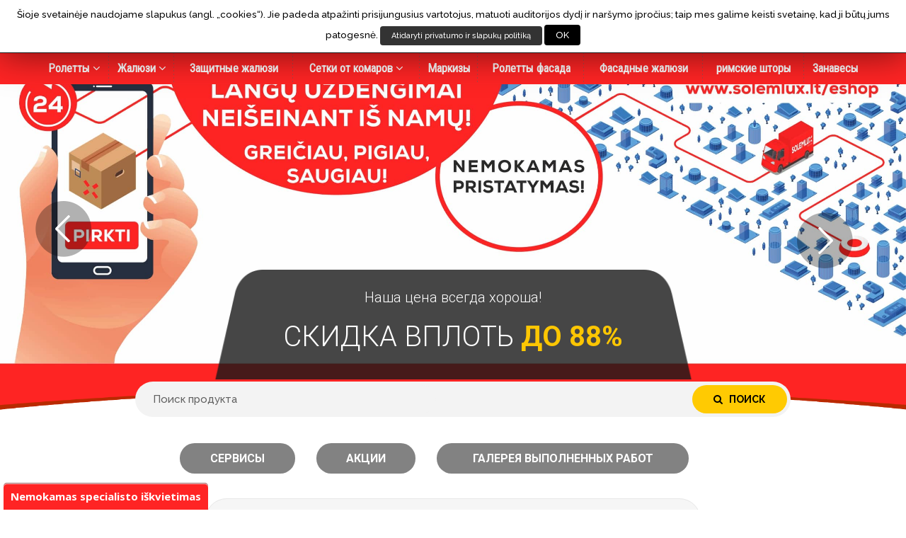

--- FILE ---
content_type: text/html; charset=UTF-8
request_url: https://www.zaliuzes24.lt/ru/
body_size: 24321
content:

<!DOCTYPE html>
<!--[if IE 7]>
<html class="ie ie7" lang="ru-RU" prefix="og: http://ogp.me/ns#">
<![endif]-->
<!--[if IE 8]>
<html class="ie ie8" lang="ru-RU" prefix="og: http://ogp.me/ns#">
<![endif]-->
<!--[if !(IE 7) & !(IE 8)]><!-->
<html lang="ru-RU" prefix="og: http://ogp.me/ns#">
<!--<![endif]-->




<head>
<style type="text/css">
.meshim_widget_widgets_TitleBar{
	background:-webkit-gradient(linear,center top,center bottom,from(rgba(255,36,36,1)),to(rgba(255,36,36,1))) !important;
}

.meshim_widget_components_chatButton_Button .button_bar{	
	background:none !important;
	background-color:red !important;
}
</style>


<!-- Google Tag Manager -->
<script>(function(w,d,s,l,i){w[l]=w[l]||[];w[l].push({'gtm.start':
new Date().getTime(),event:'gtm.js'});var f=d.getElementsByTagName(s)[0],
j=d.createElement(s),dl=l!='dataLayer'?'&l='+l:'';j.async=true;j.src=
'https://www.googletagmanager.com/gtm.js?id='+i+dl;f.parentNode.insertBefore(j,f);
})(window,document,'script','dataLayer','GTM-M4L34XD');</script>
<!-- End Google Tag Manager -->
<meta charset="UTF-8" />
<meta name="viewport" content="width=device-width" />

<link rel="profile" href="https://gmpg.org/xfn/11" />
<link rel="stylesheet" href="https://cdnjs.cloudflare.com/ajax/libs/font-awesome/4.7.0/css/font-awesome.min.css">

<link href="https://fonts.googleapis.com/css?family=Montserrat:100,100i,200,200i,300,300i,400,400i,500,500i,600,600i,700,700i,800,800i,900,900i&display=swap" rel="stylesheet">

<link href="https://fonts.googleapis.com/css?family=Roboto+Condensed" rel="stylesheet">
<link rel="pingback" href="https://www.zaliuzes24.lt/xmlrpc.php" />
<link rel="stylesheet" href="https://cdn.jsdelivr.net/bxslider/4.2.12/jquery.bxslider.css">
<!--[if lt IE 9]>
<script src="https://www.zaliuzes24.lt/wp-content/themes/roletas/js/html5.js" type="text/javascript"></script>
<![endif]-->
<link rel="stylesheet" href="https://www.zaliuzes24.lt/wp-content/themes/roletas/css/header.css">	


		 
<link rel="alternate" hreflang="lt" href="https://www.zaliuzes24.lt/" />
<link rel="alternate" hreflang="ru" href="https://www.zaliuzes24.lt/ru/" />
<link rel="alternate" hreflang="en" href="https://www.zaliuzes24.lt/en/" />

<!-- This site is optimized with the Yoast SEO plugin v9.0.2 - https://yoast.com/wordpress/plugins/seo/ -->
<title>дом | Ролетты, Жалюзи, Сетки от комаров, Маркизы, Римские шторы, Занавесы |</title>
<link rel="canonical" href="https://www.zaliuzes24.lt/ru/" />
<meta property="og:locale" content="ru_RU" />
<meta property="og:type" content="website" />
<meta property="og:title" content="дом | Ролетты, Жалюзи, Сетки от комаров, Маркизы, Римские шторы, Занавесы |" />
<meta property="og:url" content="https://www.zaliuzes24.lt/ru/" />
<meta property="og:site_name" content="Ролетты, Жалюзи, Сетки от комаров, Маркизы, Римские шторы, Занавесы |" />
<meta name="twitter:card" content="summary_large_image" />
<meta name="twitter:title" content="дом | Ролетты, Жалюзи, Сетки от комаров, Маркизы, Римские шторы, Занавесы |" />
<meta name="twitter:site" content="@SOLEMLUX1" />
<meta name="twitter:creator" content="@SOLEMLUX1" />
<script type='application/ld+json'>{"@context":"https:\/\/schema.org","@type":"WebSite","@id":"#website","url":"https:\/\/www.zaliuzes24.lt\/ru\/","name":"Roletai, \u017daliuz\u0117s, Tinkleliai, Markiz\u0117s, U\u017euolaidos |","potentialAction":{"@type":"SearchAction","target":"https:\/\/www.zaliuzes24.lt\/ru\/?s={search_term_string}","query-input":"required name=search_term_string"}}</script>
<script type='application/ld+json'>{"@context":"https:\/\/schema.org","@type":"Organization","url":"https:\/\/www.zaliuzes24.lt\/ru\/","sameAs":["https:\/\/www.facebook.com\/solemlux\/","https:\/\/www.instagram.com\/solemlux1\/","https:\/\/www.linkedin.com\/company\/solemlux\/about\/","https:\/\/www.youtube.com\/channel\/UCxp5nISN9i7YoVhQK3u8OJQ","https:\/\/www.pinterest.com\/Solemlux8\/?eq=solemlux&etslf=6469","https:\/\/twitter.com\/SOLEMLUX1"],"@id":"https:\/\/www.zaliuzes24.lt\/ru\/#organization","name":"SolemluX","logo":"https:\/\/www.zaliuzes24.lt\/wp-content\/uploads\/nlogo1.png"}</script>
<meta name="google-site-verification" content="Jti9-UHfWAAyFBxGyUVSVmpswCp09IvcxXo4gsFRuec" />
<!-- / Yoast SEO plugin. -->

<link rel='dns-prefetch' href='//code.jquery.com' />
<link rel='dns-prefetch' href='//fonts.googleapis.com' />
<link rel='dns-prefetch' href='//s.w.org' />
<link href='https://fonts.gstatic.com' crossorigin rel='preconnect' />
<link rel="alternate" type="application/rss+xml" title="Ролетты, Жалюзи, Сетки от комаров, Маркизы, Римские шторы, Занавесы | &raquo; Лента" href="https://www.zaliuzes24.lt/ru/feed/" />
<link rel="alternate" type="application/rss+xml" title="Ролетты, Жалюзи, Сетки от комаров, Маркизы, Римские шторы, Занавесы | &raquo; Лента комментариев" href="https://www.zaliuzes24.lt/ru/comments/feed/" />
		<script type="text/javascript">
			window._wpemojiSettings = {"baseUrl":"https:\/\/s.w.org\/images\/core\/emoji\/11\/72x72\/","ext":".png","svgUrl":"https:\/\/s.w.org\/images\/core\/emoji\/11\/svg\/","svgExt":".svg","source":{"concatemoji":"https:\/\/www.zaliuzes24.lt\/wp-includes\/js\/wp-emoji-release.min.js?ver=4.9.26"}};
			!function(e,a,t){var n,r,o,i=a.createElement("canvas"),p=i.getContext&&i.getContext("2d");function s(e,t){var a=String.fromCharCode;p.clearRect(0,0,i.width,i.height),p.fillText(a.apply(this,e),0,0);e=i.toDataURL();return p.clearRect(0,0,i.width,i.height),p.fillText(a.apply(this,t),0,0),e===i.toDataURL()}function c(e){var t=a.createElement("script");t.src=e,t.defer=t.type="text/javascript",a.getElementsByTagName("head")[0].appendChild(t)}for(o=Array("flag","emoji"),t.supports={everything:!0,everythingExceptFlag:!0},r=0;r<o.length;r++)t.supports[o[r]]=function(e){if(!p||!p.fillText)return!1;switch(p.textBaseline="top",p.font="600 32px Arial",e){case"flag":return s([55356,56826,55356,56819],[55356,56826,8203,55356,56819])?!1:!s([55356,57332,56128,56423,56128,56418,56128,56421,56128,56430,56128,56423,56128,56447],[55356,57332,8203,56128,56423,8203,56128,56418,8203,56128,56421,8203,56128,56430,8203,56128,56423,8203,56128,56447]);case"emoji":return!s([55358,56760,9792,65039],[55358,56760,8203,9792,65039])}return!1}(o[r]),t.supports.everything=t.supports.everything&&t.supports[o[r]],"flag"!==o[r]&&(t.supports.everythingExceptFlag=t.supports.everythingExceptFlag&&t.supports[o[r]]);t.supports.everythingExceptFlag=t.supports.everythingExceptFlag&&!t.supports.flag,t.DOMReady=!1,t.readyCallback=function(){t.DOMReady=!0},t.supports.everything||(n=function(){t.readyCallback()},a.addEventListener?(a.addEventListener("DOMContentLoaded",n,!1),e.addEventListener("load",n,!1)):(e.attachEvent("onload",n),a.attachEvent("onreadystatechange",function(){"complete"===a.readyState&&t.readyCallback()})),(n=t.source||{}).concatemoji?c(n.concatemoji):n.wpemoji&&n.twemoji&&(c(n.twemoji),c(n.wpemoji)))}(window,document,window._wpemojiSettings);
		</script>
		<style type="text/css">
img.wp-smiley,
img.emoji {
	display: inline !important;
	border: none !important;
	box-shadow: none !important;
	height: 1em !important;
	width: 1em !important;
	margin: 0 .07em !important;
	vertical-align: -0.1em !important;
	background: none !important;
	padding: 0 !important;
}
</style>
<link rel='stylesheet' id='contact-form-7-css'  href='https://www.zaliuzes24.lt/wp-content/plugins/contact-form-7/includes/css/styles.css?ver=5.1.1' type='text/css' media='all' />
<link rel='stylesheet' id='cookie-law-info-css'  href='https://www.zaliuzes24.lt/wp-content/plugins/cookie-law-info/public/css/cookie-law-info-public.css?ver=1.7.0' type='text/css' media='all' />
<link rel='stylesheet' id='cookie-law-info-gdpr-css'  href='https://www.zaliuzes24.lt/wp-content/plugins/cookie-law-info/public/css/cookie-law-info-gdpr.css?ver=1.7.0' type='text/css' media='all' />
<link rel='stylesheet' id='wpcs_stylesheet-css'  href='https://www.zaliuzes24.lt/wp-content/plugins/wpcs-wp-custom-search/css/wp-cs.css?ver=4.9.26' type='text/css' media='' />
<link rel='stylesheet' id='wpml-legacy-dropdown-click-0-css'  href='https://www.zaliuzes24.lt/wp-content/plugins/sitepress-multilingual-cms/templates/language-switchers/legacy-dropdown-click/style.css?ver=1' type='text/css' media='all' />
<style id='wpml-legacy-dropdown-click-0-inline-css' type='text/css'>
.wpml-ls-statics-shortcode_actions{background-color:#ffffff;}.wpml-ls-statics-shortcode_actions, .wpml-ls-statics-shortcode_actions .wpml-ls-sub-menu, .wpml-ls-statics-shortcode_actions a {border-color:#cccccc;}.wpml-ls-statics-shortcode_actions a {color:#555555;background-color:#ffffff;}.wpml-ls-statics-shortcode_actions a:hover,.wpml-ls-statics-shortcode_actions a:focus {color:#7ab800;}.wpml-ls-statics-shortcode_actions .wpml-ls-current-language>a {color:#555555;background-color:#ffffff;}
</style>
<link rel='stylesheet' id='wpml-cms-nav-css-css'  href='https://www.zaliuzes24.lt/wp-content/plugins/wpml-cms-nav/res/css/navigation.css?ver=1.4.20' type='text/css' media='all' />
<link rel='stylesheet' id='cms-navigation-style-base-css'  href='https://www.zaliuzes24.lt/wp-content/plugins/wpml-cms-nav/res/css/cms-navigation-base.css?ver=1.4.20' type='text/css' media='screen' />
<link rel='stylesheet' id='cms-navigation-style-css'  href='https://www.zaliuzes24.lt/wp-content/plugins/wpml-cms-nav/res/css/cms-navigation.css?ver=1.4.20' type='text/css' media='screen' />
<link rel='stylesheet' id='twentytwelve-fonts-css'  href='https://fonts.googleapis.com/css?family=Open+Sans:400italic,700italic,400,700&#038;subset=latin,latin-ext' type='text/css' media='all' />
<link rel='stylesheet' id='bootstrap-css'  href='https://www.zaliuzes24.lt/wp-content/themes/roletas/style/css/bootstrap.min.css?ver=4.9.26' type='text/css' media='all' />
<link rel='stylesheet' id='plugins-css'  href='https://www.zaliuzes24.lt/wp-content/themes/roletas/style/css/plugins.css?ver=4.9.26' type='text/css' media='all' />
<link rel='stylesheet' id='twentytwelve-style-css'  href='https://www.zaliuzes24.lt/wp-content/themes/roletas/style.css?ver=4.9.26' type='text/css' media='all' />
<link rel='stylesheet' id='aqua-css'  href='https://www.zaliuzes24.lt/wp-content/themes/roletas/style/css/color/aqua.css?ver=4.9.26' type='text/css' media='all' />
<link rel='stylesheet' id='googleapis-css'  href='https://fonts.googleapis.com/css?family=Raleway%3A400%2C300%2C500%2C600%2C700%2C800%2C900&#038;ver=4.9.26' type='text/css' media='all' />
<link rel='stylesheet' id='googleapis 2-css'  href='https://fonts.googleapis.com/css?family=Roboto%3A100%2C100i%2C300%2C300i%2C400%2C400i%2C500%2C500i%2C700%2C700i%2C900%2C900i&#038;ver=4.9.26' type='text/css' media='all' />
<link rel='stylesheet' id='icons-css'  href='https://www.zaliuzes24.lt/wp-content/themes/roletas/style/type/icons.css?ver=4.9.26' type='text/css' media='all' />
<link rel='stylesheet' id='font-awesome-css'  href='https://www.zaliuzes24.lt/wp-content/themes/roletas/css/font-awesome.css?ver=4.9.26' type='text/css' media='all' />
<!--[if lt IE 9]>
<link rel='stylesheet' id='twentytwelve-ie-css'  href='https://www.zaliuzes24.lt/wp-content/themes/roletas/css/ie.css?ver=20121010' type='text/css' media='all' />
<![endif]-->
<link rel='stylesheet' id='splite-css-css'  href='https://www.zaliuzes24.lt/wp-content/plugins/slick-popup/libs/css/styles.css?ver=4.9.26' type='text/css' media='all' />
<link rel='stylesheet' id='splite-animate-css'  href='https://www.zaliuzes24.lt/wp-content/plugins/slick-popup/libs/css/animate.css?ver=4.9.26' type='text/css' media='all' />
<link rel='stylesheet' id='redux-google-fonts-splite_opts-css'  href='https://fonts.googleapis.com/css?family=Open+Sans%3A700%7CNoto+Sans&#038;ver=1555935766' type='text/css' media='all' />
<link rel='stylesheet' id='colorbox-css'  href='https://www.zaliuzes24.lt/wp-content/plugins/lightbox-gallery/colorbox/example1/colorbox.css?ver=4.9.26' type='text/css' media='all' />
<script type='text/javascript' src='https://www.zaliuzes24.lt/wp-includes/js/jquery/jquery.js?ver=1.12.4'></script>
<script type='text/javascript' src='https://www.zaliuzes24.lt/wp-includes/js/jquery/jquery-migrate.min.js?ver=1.4.1'></script>
<script type='text/javascript'>
/* <![CDATA[ */
var Cli_Data = {"nn_cookie_ids":[],"cookielist":[]};
var log_object = {"ajax_url":"https:\/\/www.zaliuzes24.lt\/wp-admin\/admin-ajax.php"};
/* ]]> */
</script>
<script type='text/javascript' src='https://www.zaliuzes24.lt/wp-content/plugins/cookie-law-info/public/js/cookie-law-info-public.js?ver=1.7.0'></script>
<script type='text/javascript' src='https://www.zaliuzes24.lt/wp-content/plugins/sitepress-multilingual-cms/res/js/jquery.cookie.js?ver=3.7.1'></script>
<script type='text/javascript'>
/* <![CDATA[ */
var wpml_cookies = {"_icl_current_language":{"value":"ru","expires":1,"path":"\/"}};
var wpml_cookies = {"_icl_current_language":{"value":"ru","expires":1,"path":"\/"}};
/* ]]> */
</script>
<script type='text/javascript' src='https://www.zaliuzes24.lt/wp-content/plugins/sitepress-multilingual-cms/res/js/cookies/language-cookie.js?ver=4.9.26'></script>
<script type='text/javascript' src='https://www.zaliuzes24.lt/wp-content/plugins/sitepress-multilingual-cms/templates/language-switchers/legacy-dropdown-click/script.js?ver=1'></script>
<script type='text/javascript' src='https://www.zaliuzes24.lt/wp-content/plugins/slick-popup/libs/js/jquery.nicescroll.min.js?ver=4.9.26'></script>
<script type='text/javascript' src='https://www.zaliuzes24.lt/wp-content/plugins/slick-popup/libs/js/custom.js?ver=4.9.26'></script>
<link rel='https://api.w.org/' href='https://www.zaliuzes24.lt/ru/wp-json/' />
<link rel="EditURI" type="application/rsd+xml" title="RSD" href="https://www.zaliuzes24.lt/xmlrpc.php?rsd" />
<link rel="wlwmanifest" type="application/wlwmanifest+xml" href="https://www.zaliuzes24.lt/wp-includes/wlwmanifest.xml" /> 
<meta name="generator" content="WordPress 4.9.26" />
<link rel='shortlink' href='https://www.zaliuzes24.lt/ru/' />
<link rel="alternate" type="application/json+oembed" href="https://www.zaliuzes24.lt/ru/wp-json/oembed/1.0/embed?url=https%3A%2F%2Fwww.zaliuzes24.lt%2Fru%2F" />
<link rel="alternate" type="text/xml+oembed" href="https://www.zaliuzes24.lt/ru/wp-json/oembed/1.0/embed?url=https%3A%2F%2Fwww.zaliuzes24.lt%2Fru%2F&#038;format=xml" />
<!-- start Simple Custom CSS and JS -->
<style type="text/css">
/* Add your CSS code here.

For example:
.example {
    color: red;
}

For brushing up on your CSS knowledge, check out http://www.w3schools.com/css/css_syntax.asp

End of comment */ 

.meshim_widget_components_chatButton_ButtonBar .button_text{
	background-color:#ff2424 !important;
	background:#ff2424 !important;
}</style>
<!-- end Simple Custom CSS and JS -->
<!-- start Simple Custom CSS and JS -->
<style type="text/css">
/* Add your CSS code here.

For example:
.example {
    color: red;
}

For brushing up on your CSS knowledge, check out http://www.w3schools.com/css/css_syntax.asp

End of comment */ 

/* Small devices (tablets, 768px and up) */
@media (min-width: 340px) and (max-width: 768px) {
.grsptag .banner1 {
    background: url(https://www.zaliuzes24.lt/wp-content/uploads/baneriai-1.png);
    background-repeat: no-repeat;
    background-size: cover;
    height: 100%;
    background-position: center;
    min-height: 509px;
}
 }

/* Medium devices (desktops, 992px and up) */
@media (min-width: 769px) and (max-width: 992px) {
.grsptag .banner1 {
    background: url(https://www.zaliuzes24.lt/wp-content/uploads/baneriai-1.png);
    background-repeat: no-repeat;
    background-size: cover;
    height: 100%;
    background-position: center;
    min-height: 509px;
}
 }

/* Large devices (large desktops, 1200px and up) */
@media (min-width: 1200px) {
.grsptag .banner1 {
    background: url(https://www.zaliuzes24.lt/wp-content/uploads/baneriai-1.png);
    background-repeat: no-repeat;
    background-size: cover;
    height: 100%;
    background-position: center;
    min-height: 509px;
}
 }


.grsptag {
    margin-bottom: 20px;
    margin-left: 0
}

.grsptag .right-se {
    padding: 30px 15px 30px 80px;
}

.grsptag .left-se {
}

.grsptag .titleyel {
    background: url(https://www.zaliuzes24.lt/wp-content/uploads/special-banneryellow.png);
    background-repeat: no-repeat;
    background-size: 100% 100%;
    overflow: hidden;
    float: right;
    margin-right: -19px;
    text-align: right;
    font-size: 22px;
    padding: 8px 6px 14px 20px;
}

.grsptag .fsthead {
    font-family: 'Hind', sans-serif;
    width: 100%;
    font-size: 20px;
    float: right;
    color: #424242;
    text-align: right;
}

.grsptag .sechead {
    font-size: 17px;
    font-family: 'Hind', sans-serif;
    float: right;
    text-align: right;
    margin-bottom: 5px;
    color: #000000 !important;
    font-weight: 600;
}

.grsptag .perimg {
    background: url(https://www.zaliuzes24.lt/wp-content/uploads/special-bannergreen.png);
    margin-bottom: 0;
    <width: 80px;
    font-size: 20px;
    height: 80px;
    padding: 8px;
    font-family: 'Hind', sans-serif;
    float: right;
    text-align: center;
    color: #FFFFFF;
    font-weight: bold;
    background-size: cover;
}

.grsptag .perimg span:first-child {
    font-size: 20px;
}

.grsptag .perimg span {
    font-size: 10px;
    font-family: 'Hind', sans-serif;
    color: #FFFFFF;
    display: block;
}

.fsthead span {
    color: #FF0000;
    font-weight: bold;
    font-family: 'Hind', sans-serif;
}

.preimgd {
    float: right;
    width: 100%;
}

.titb {
    color: #030303 !important;
    font-family: 'Hind', sans-serif;
    font-weight: bolder;
}

@media (max-width: 1024px) {
    .grsptag .right-se {
        background:url(https://www.zaliuzes24.lt/wp-content/uploads/special-bannerbg.png);
        background-repeat: no-repeat;
        background-size: 100% 100%;
        height: 100%;
        padding: 30px 15px 30px 80px;
        background-position: center;
        float: right;
        margin: -2px;
    }
}

@media (max-width: 767px) {
    .grsptag .right-se {
        float: right;
    }

    .grsptag .titleyel {
        font-size: 80%;
        padding: 8px 6px 10px 10px;
    }

    .grsptag .fsthead {
        font-size: 90%;
    }

    .grsptag .sechead {
        font-size: 90%;
    }

    .grsptag {
        margin-left: 0;
        margin-right: 0;
    }

    .grsptag .perimg span:first-child {
        font-size: 80%;
    }

    .grsptag .perimg {
        width: 60px;
        height: 60px;
        padding: 5px;
    }

    .grsptag .right-se {
        min-height: 240px;
    }

    .titleyel {
        line-height: 1.2;
    }

    .home-dynamic {
        padding: 0;
    }

    .grsptag .titleyel {
        line-height: 1.2;
    }
}

@media (max-width: 768px) {
    .myrotetd2 h3 {
        font-size: 18px;
        padding: 0 10px;
    }

    #text-2 .col-xs-12 ,#text-2 .col-xs-12 .row {
        margin: 0 !important;
        padding: 0 !important;
    }

    .grsptag .right-se {
        padding: 10px 15px 10px 50px;
    }

    .home-dynamic ,.container .home-dynamic {
        padding: 0;
    }

    .grsptag .fsthead {
        margin-bottom: 5px;
    }
}

@media (max-width: 500px) {
    .grsptag .titleyel {
        margin-right: -14px;
    }

    .grsptag .right-se {
        padding: 10px 10px 10px 30px;
    }

    .grsptag .sechead {
        font-size: 75%;
    }

    .grsptag .fsthead {
        font-size: 75%;
    }

    .grsptag .perimg span:first-child {
        font-size: 100%;
    }

    .grsptag .perimg {
        font-size: 10px;
    }

    .grsptag .titleyel {
        margin-bottom: 0;
    }

    .grsptag .titleyel {
        line-height: 1.2;
    }
}
</style>
<!-- end Simple Custom CSS and JS -->
<!-- start Simple Custom CSS and JS -->
<style type="text/css">
@media screen and (max-width: 1000px){
.firstbxsl:not(.homepp) a.bx-next{
    top: 38% !important;
}

.firstbxsl:not(.homepp) a.bx-prev, .firstbxsl:not(.homepp) a.bx-prev:hover {
    top: 43% !important;
}
}
@media (max-width: 768px){

  .bx-wrapper{
margin-bottom: 0;
}
  

}

@media screen and (min-width: 1000px){
.bx-viewport {
    height: 600px !important;
}
}

.first-tabb .panel-toggle{
    font-weight: 500;
    font-family: inherit;
}
.bordered .panel-active .panel-title a i {
  transform: rotateZ(180deg);
  transition: all 1s ease 0s;
}
.bordered .panel-title a i {
  transform: rotateZ(0deg);
  transition: all 1s ease 0s;
}

.footer-contact {
    display: inline-block;
    width: 250px;
    border-radius: 4px;
    margin-top: 20px;
}
.info a {
    border: none;
    font-size: 21px;
    text-align: center;
    margin-bottom: 2px;
    color: #fff;
    padding: 5px 0px;
}
.info a:hover {
    color: #000;
}</style>
<!-- end Simple Custom CSS and JS -->

<!-- start Simple Custom CSS and JS -->
<script type="text/javascript">
/* Default comment here */ 

jQuery(document).ready(function(){
jQuery(".firstbxsl:not(.homepp)").css({'height':(jQuery("ul.bxslider li img").height()+'px')});
});</script>
<!-- end Simple Custom CSS and JS -->
<link rel="stylesheet" type="text/css" href="https://www.zaliuzes24.lt/wp-content/plugins/lightbox-gallery/lightbox-gallery.css" />
<meta name="generator" content="WPML ver:3.7.1 stt:1,33,46;" />
<!-- <meta name="NextGEN" version="3.2.2" /> -->
		<script type="text/javascript">
			var cli_flush_cache=2;
		</script>
				<style type="text/css" id="wp-custom-css">
			/*
Čia galite pridėti savo CSS kodą.

Spustelėkite pagalbos piktogramą ir sužinokite daugiau.
*/
.fa-angle-down
{
cursor: default !important;
}


@media (max-width:768px){
#splite_popup_box.layout_centered{
    left: 0 !important;
    right: 0 !important;
    width: 100% !important;
    max-width: 98% !important;
    float: none !important;
    margin: 0 auto !important;
}
#splite_popup_title {
    background: none !important;
    padding: 0 !important;
    font-size: 16px !important;
}
#splite_popup_description {
    font-size: 12px;
    margin-top: 0;
    padding: 0;
    margin-bottom: 10px;
    line-height: 1.3;
}
.fullwidth > label {
    font-size: 12px;
    margin-top: 6px;
}
#splite_popup_box input[type="text"] {
    font-size: 13px;
    margin-bottom: 0;
    height: 30px;}
.wpcf7-email{ font-size: 13px !important;
    font-family: sans-serif !important;
    height: 40px !important;
       margin-bottom: 0 !important;
    width: 100% !important;}
.checc{  font-size: 13px;}
}
.wpcf7-email{    border: 2px solid #E5E5E5;
    font-family: sans-serif !important;
    font-size: 15px !important;
    height: 40px !important;
    line-height: 26px !important;
    margin-bottom: 3px !important;
    max-width: 100% !important;
    width: 100% !important;
    padding: 0 8px !important;
    font-weight: normal !important;}

#scndtb a.akcijos.active{
	    background: #ff2424 !important;
}
 .three-col #scndtb h3   a.active::before{
	border-top: 12px solid #ff2424 !important;
}
 .three-col #scndtb h3 a:hover{
	background: #ff2424 !important;
}		</style>
	<style type="text/css" title="dynamic-css" class="options-output">{color:#EFEFEF;}</style><script>
jQuery( document ).ready(function() {
jQuery('.bxslider').bxSlider({
  auto: true,
  autoControls: true,
  stopAutoOnClick: true,
  pager: true,
speed:5000
});
});
</script>

<style>

.meshim_widget_components_chatButton_ButtonBar .button_text{
	background-color:#ff2424 !important;
	background:#ff2424 !important;
}
</style>
<link rel="apple-touch-icon" sizes="180x180" href="https://www.zaliuzes24.lt//apple-touch-icon.png">
<link rel="icon" type="image/png" sizes="32x32" href="https://www.zaliuzes24.lt//favicon-32x32.png">
<link rel="icon" type="image/png" sizes="16x16" href="https://www.zaliuzes24.lt//favicon-16x16.png">
<link rel="manifest" href="https://www.zaliuzes24.lt//site.webmanifest">
<link rel="mask-icon" href="https://www.zaliuzes24.lt//safari-pinned-tab.svg" color="#ff2424">
<meta name="msapplication-TileColor" content="#381a21">
<meta name="referrer" content="origin">
<meta name="theme-color" content="#ffffff">
	<!-- Global site tag (gtag.js) - Google Analytics -->
<script async src="https://www.googletagmanager.com/gtag/js?id=UA-113654065-2"></script>
<script>
  window.dataLayer = window.dataLayer || [];
  function gtag(){dataLayer.push(arguments);}
  gtag('js', new Date());

  gtag('config', 'UA-113654065-2');
</script>
<link rel='stylesheet' id='testimonials-default-css'  href='https://www.zaliuzes24.lt/wp-content/plugins/strong-testimonials/templates/default/content.css?ver=2.32.1' type='text/css' media='all' />
<link rel='stylesheet' id='wpmtst-font-awesome-css'  href='https://www.zaliuzes24.lt/wp-content/plugins/strong-testimonials/public/fonts/font-awesome-4.6.3/css/font-awesome.min.css?ver=4.6.3' type='text/css' media='all' />
<link rel='stylesheet' id='wpmtst-slider-controls-simple-buttons-css'  href='https://www.zaliuzes24.lt/wp-content/plugins/strong-testimonials/public/css/slider-controls-simple-buttons.css?ver=2.32.1' type='text/css' media='all' />
</head>
<body >
<!-- Google Tag Manager (noscript) -->
<noscript><iframe src="https://www.googletagmanager.com/ns.html?id=GTM-M4L34XD"
height="0" width="0" style="display:none;visibility:hidden"></iframe></noscript>
<!-- End Google Tag Manager (noscript) -->
 
<div id="fb-root"></div>
<script>(function(d, s, id) {  var js, fjs = d.getElementsByTagName(s)[0];  if (d.getElementById(id)) return;  js = d.createElement(s); js.id = id;  js.src = "//connect.facebook.net/en_GB/sdk.js#xfbml=1&version=v2.10";  fjs.parentNode.insertBefore(js, fjs);}(document, 'script', 'facebook-jssdk'));</script>


<!--Start of Tawk.to Script-->
<script type="text/javascript">
var Tawk_API=Tawk_API||{}, Tawk_LoadStart=new Date();
(function(){
var s1=document.createElement("script"),s0=document.getElementsByTagName("script")[0];
s1.async=true;
s1.src='https://embed.tawk.to/5e8630b369e9320caabfaeb0/default';
s1.charset='UTF-8';
s1.setAttribute('crossorigin','*');
s0.parentNode.insertBefore(s1,s0);
})();
</script>
<!--End of Tawk.to Script--> 

<div class="body-wrapper">
  <nav class="navbar navbar-default default" role="navigation">
  
  <div class="container">
      <div class="top-header"> 
	  <div id="tpr" class="row">
	  <div id ="lgp" class="col-md-2 col-xs-3 col-sm-3">
        <div class="lft-top">
          <a href="https://www.zaliuzes24.lt/ru/"><img src="https://www.zaliuzes24.lt/wp-content/themes/roletas/../../uploads/2017/12/nlogo.png" class="img-responsive" alt="logo"></a>
      </div>
	  </div> 
	  
	
  <div class="toprs col-xs-9 hidden-lg hidden-md pad0">
  
  
 
<div class="dropdown" id="mybttn">
<button class="dropbtn" id="mybttn2">Kontaktai<br> <span>Informacija</span><div class="myfaa">
<i class="fa fa-angle-down" aria-hidden="true"></i></div></button>
  <div id="myDropdown" class="dropdown-content">
  <script>
  jQuery(document).ready(function(){
	jQuery("#mybttn2").click(function(){
		jQuery("#myDropdown1").hide();
		jQuery("#myDropdown").toggle();
	});
	jQuery("#grbtn3").click(function(){
		jQuery("#myDropdown").hide();
		jQuery("#myDropdown1").toggle();
	});
  });
  </script>
  
		
	<li id="custom_html-2" class="widget_text widget widget_custom_html "><div class="textwidget custom-html-widget"><a href="tel:37060000400"><span style="color:#fff;">+370 600 00400</span></a><br/>
<a href="eprekyba@solemlux.lt"><span style="color:#fff;">eprekyba@solemlux.lt</span></a><br/> 
<a href="#"><span style="color:#fff;">Prisijungimas Partneriams</span></a></div></li>	
		
			
		
  </div>
</div>
		 
		  
		
		  
		 
		  
		  
		  
		 
		   <!---End of second drop down--->
		 
		
		
		
		
		
		
		
		
		<div class="pad0">
		          
				  
				  
				  		
		<div class="dropdown">
		<div class="lang">
<button class="dropbtn" id="grbtn3">Greitos nuorodos<i class="fa fa-angle-down" aria-hidden="true"></i></button>
  <div id="myDropdown1" class="dropdown-content">
  
            <ul id="menu-mobilemenu" class="new navbar-top"><li id="menu-item-7288" class="menu-item menu-item-type-post_type menu-item-object-page menu-item-has-children menu-item-7288"><a href="https://www.zaliuzes24.lt/ru/%d0%ba%d0%be%d0%bd%d1%82%d0%b0%d0%ba%d1%82%d1%8b-2/">контакты</a>
<ul class="sub-menu">
	<li id="menu-item-7289" class="menu-item menu-item-type-post_type menu-item-object-page menu-item-7289"><a href="https://www.zaliuzes24.lt/ru/%d0%be-%d0%ba%d0%be%d0%bc%d0%bf%d0%b0%d0%bd%d0%b8%d0%b8/">О компании</a></li>
	<li id="menu-item-7290" class="menu-item menu-item-type-post_type menu-item-object-page menu-item-7290"><a href="https://www.zaliuzes24.lt/ru/%d0%b4%d0%bd%d0%b5%d0%b2%d0%bd%d0%b8%d0%ba/">дневник</a></li>
</ul>
</li>
</ul>       
            </div>
          </div>
          </div>
		  
		  
		     <div class="ukdrop"> 
              <div class="engg">
                <div class="dropdown">
                  
<div class="wpml-ls-statics-shortcode_actions wpml-ls wpml-ls-legacy-dropdown-click js-wpml-ls-legacy-dropdown-click">
	<ul>

		<li class="wpml-ls-slot-shortcode_actions wpml-ls-item wpml-ls-item-ru wpml-ls-current-language wpml-ls-item-legacy-dropdown-click">

			<a href="#" class="js-wpml-ls-item-toggle wpml-ls-item-toggle"><img class="wpml-ls-flag" src="https://www.zaliuzes24.lt/wp-content/plugins/sitepress-multilingual-cms/res/flags/ru.png" alt="ru" title="Русский"><span class="wpml-ls-native">Русский</span></a>

			<ul class="js-wpml-ls-sub-menu wpml-ls-sub-menu">
				
					<li class="wpml-ls-slot-shortcode_actions wpml-ls-item wpml-ls-item-lt wpml-ls-first-item">
						<a href="https://www.zaliuzes24.lt/"><img class="wpml-ls-flag" src="https://www.zaliuzes24.lt/wp-content/plugins/sitepress-multilingual-cms/res/flags/lt.png" alt="lt" title="Lietuvių k."><span class="wpml-ls-native">Lietuvių k.</span></a>
					</li>

				
					<li class="wpml-ls-slot-shortcode_actions wpml-ls-item wpml-ls-item-en wpml-ls-last-item">
						<a href="https://www.zaliuzes24.lt/en/"><img class="wpml-ls-flag" src="https://www.zaliuzes24.lt/wp-content/plugins/sitepress-multilingual-cms/res/flags/en.png" alt="en" title="English"><span class="wpml-ls-native">English</span></a>
					</li>

							</ul>

		</li>

	</ul>
</div>        
		</div>
</div>
		
                </div>
		   </div>
		
		
		
		
		
	
		
	</div>  
	 
	  <div  class="toprs col-md-10 hidden-xs hidden-sm">
      <div class="rft-top desk">
	  <div id="clp" class="col-md-6">
          <div class="c-no">
		
		<div class="col-md-4">
			
				<div class="col-md-4">
                
<img src="https://www.zaliuzes24.lt/wp-content/themes/roletas/images/call_new.png" alt="call"/>
				</div>
				<div class="col-md-8">
<a href="tel:37060000400">Звоните  нам<br><span>+370 600 00400</span></a>	
				</div>		
			
		</div>
		
			<div class="col-md-4">
			
				<div class="col-md-4">	
                <img src="https://www.zaliuzes24.lt/wp-content/themes/roletas/images/email_new.png" alt="call"/>			
				</div>
				<div class="col-md-8">
<a href="mailto:eprekyba@solemlux.lt">Rašykite mums<br><span style="font-size: 12px">eprekyba@solemlux.lt</span></a>					
				</div>		
			
		</div>
		<div class="col-md-4">
			
				<div class="col-md-4">	
				
			<img src="https://www.zaliuzes24.lt/wp-content/themes/roletas/images/lock_new.png" alt="call"/>
				</div>
				<div class="col-md-8">
<a href="https://odoo12.solemlux.eu/web/login">Для <br><span>партнёров</span></a>				
				</div>		
		
		
		
		</div>
		 
</div>
			
		
			 
          </div>
		  
		  
		
		  
		  
		  
		  
		  
		  
		  <div id="lngpp" class="col-md-6">
          <div class="lang">
            <ul id="menu-top-menu-lt-russian" class="navbar-top"><li id="menu-item-6653" class="menu-item menu-item-type-post_type menu-item-object-page menu-item-6653"><a href="https://www.zaliuzes24.lt/ru/%d0%ba%d0%be%d0%bd%d1%82%d0%b0%d0%ba%d1%82%d1%8b-2/">контакты</a></li>
<li id="menu-item-6654" class="menu-item menu-item-type-post_type menu-item-object-page menu-item-6654"><a href="https://www.zaliuzes24.lt/ru/%d0%be-%d0%ba%d0%be%d0%bc%d0%bf%d0%b0%d0%bd%d0%b8%d0%b8/">О компании</a></li>
</ul>          <div class="ukdrop"> 
              <div class="engg">
                <div class="dropdown">
                  
<div class="wpml-ls-statics-shortcode_actions wpml-ls wpml-ls-legacy-dropdown-click js-wpml-ls-legacy-dropdown-click">
	<ul>

		<li class="wpml-ls-slot-shortcode_actions wpml-ls-item wpml-ls-item-ru wpml-ls-current-language wpml-ls-item-legacy-dropdown-click">

			<a href="#" class="js-wpml-ls-item-toggle wpml-ls-item-toggle"><img class="wpml-ls-flag" src="https://www.zaliuzes24.lt/wp-content/plugins/sitepress-multilingual-cms/res/flags/ru.png" alt="ru" title="Русский"><span class="wpml-ls-native">Русский</span></a>

			<ul class="js-wpml-ls-sub-menu wpml-ls-sub-menu">
				
					<li class="wpml-ls-slot-shortcode_actions wpml-ls-item wpml-ls-item-lt wpml-ls-first-item">
						<a href="https://www.zaliuzes24.lt/"><img class="wpml-ls-flag" src="https://www.zaliuzes24.lt/wp-content/plugins/sitepress-multilingual-cms/res/flags/lt.png" alt="lt" title="Lietuvių k."><span class="wpml-ls-native">Lietuvių k.</span></a>
					</li>

				
					<li class="wpml-ls-slot-shortcode_actions wpml-ls-item wpml-ls-item-en wpml-ls-last-item">
						<a href="https://www.zaliuzes24.lt/en/"><img class="wpml-ls-flag" src="https://www.zaliuzes24.lt/wp-content/plugins/sitepress-multilingual-cms/res/flags/en.png" alt="en" title="English"><span class="wpml-ls-native">English</span></a>
					</li>

							</ul>

		</li>

	</ul>
</div>        
                </div>
            </div>
          </div>
          </div>
		   </div>
      </div>
	  </div>
	  </div>
      </div>
	  </div>
     
	 <div class="grnbg">
	 <div class="container">
 
          <div class="navbar-header">
            <div class="basic-wrapper"> <a class="btn responsive-menu" data-toggle="collapse" data-target=".navbar-collapse"> <img class="img-responsive" src="https://www.zaliuzes24.lt/wp-content/themes/roletas/images/menu_new.png" alt="Chania"></a>
            
            </div>
            <!-- /.basic-wrapper --> 
          </div>
          <!-- /.navbar-header -->
          <div class="collapse navbar-collapse">
		    <div class="lft-top" id="lft-top2">
          <a href="https://www.zaliuzes24.lt/ru/"><img src="https://www.zaliuzes24.lt/wp-content/themes/roletas/../../uploads/2017/12/logo2.png" class="img-responsive" alt="logo2"></a>
      </div>   

		

        <ul id="menu-main-menu-lt-russian-3" class="nav navbar-nav"><li id="menu-item-7254" class="mine_rolex menu-item menu-item-type-taxonomy menu-item-object-category menu-item-has-children dropdown menu-item-7254"><a href="https://www.zaliuzes24.lt/ru/./%d1%80%d0%be%d0%bb%d0%b5%d1%82%d1%82%d1%8b/" class="dropdown-toggle">Ролетты <i class="fa fa-angle-down" aria-hidden="true"></i></a>
<ul class="dropdown-menu depth_0" >
	<li id="menu-item-7255" class="menu-item menu-item-type-custom menu-item-object-custom menu-item-7255"><a href="https://www.zaliuzes24.lt/ru/produktsiya/%D1%80%D0%BE%D0%BB%D0%B5%D1%82%D1%82%D1%8B-%D0%B4%D0%BB%D1%8F-%D0%BF%D0%BB%D0%B0%D1%81%D1%82%D0%BC%D0%B0%D1%81%D1%81%D0%BE%D0%B2%D1%8B%D1%85-%D0%BE%D0%BA%D0%BE%D0%BD/">Ролетты для пластмассовых окон</a></li>
	<li id="menu-item-7256" class="menu-item menu-item-type-custom menu-item-object-custom menu-item-7256"><a href="https://www.zaliuzes24.lt/ru/produktsiya/%D1%80%D0%BE%D0%BB%D0%B5%D1%82%D1%82%D1%8B-%D0%BC%D0%B8%D0%BD%D0%B8/">Ролетты мини</a></li>
	<li id="menu-item-7257" class="menu-item menu-item-type-custom menu-item-object-custom menu-item-7257"><a href="https://www.zaliuzes24.lt/ru/produktsiya/%D1%82%D1%80%D0%B0%D0%B4%D0%B8%D1%86%D0%B8%D0%BE%D0%BD%D0%BD%D1%8B%D0%B5-%D1%80%D0%BE%D0%BB%D0%B5%D1%82%D1%82%D1%8B/">Традиционные ролетты</a></li>
	<li id="menu-item-7258" class="menu-item menu-item-type-custom menu-item-object-custom menu-item-7258"><a href="https://www.zaliuzes24.lt/ru/produktsiya/%D1%80%D0%BE%D0%BB%D0%BB%D0%B5%D1%82%D1%8B-%D0%B4%D0%B5%D0%BD%D1%8C-%D0%BD%D0%BE%D1%87%D1%8C/">Роллеты день – ночь</a></li>
	<li id="menu-item-7259" class="menu-item menu-item-type-custom menu-item-object-custom menu-item-7259"><a href="https://www.zaliuzes24.lt/ru/produktsiya/%D1%84%D0%BE%D1%82%D0%BE-%D1%80%D0%BE%D0%BB%D0%B5%D1%82%D1%82%D1%8B/">Фото ролетты</a></li>
	<li id="menu-item-7260" class="menu-item menu-item-type-custom menu-item-object-custom menu-item-7260"><a href="https://www.zaliuzes24.lt/ru/produktsiya/%D1%80%D0%BE%D0%BB%D0%B5%D1%82%D1%82%D1%8B-%D0%BE%D1%82-%D1%81%D0%BE%D0%BB%D0%BD%D1%86%D0%B0-%D0%B8-%D0%B6%D0%B0%D1%80%D1%8B/">Ролетты от солнца и жары</a></li>
	<li id="menu-item-7261" class="menu-item menu-item-type-custom menu-item-object-custom menu-item-7261"><a href="https://www.zaliuzes24.lt/ru/produktsiya/%D1%80%D0%BE%D0%BB%D0%B5%D1%82%D1%82%D1%8B-%D1%83%D0%BF%D1%80%D0%B0%D0%B2%D0%BB%D1%8F%D0%B5%D0%BC%D1%8B%D0%B5-%D1%81%D0%BD%D0%B8%D0%B7%D1%83-%D0%B2%D0%B2%D0%B5%D1%80%D1%85/">Ролетты, управляемые снизу вверх</a></li>
	<li id="menu-item-7262" class="menu-item menu-item-type-custom menu-item-object-custom menu-item-7262"><a href="https://www.zaliuzes24.lt/ru/produktsiya/%D1%80%D0%BE%D0%BB%D0%B5%D1%82%D1%82%D1%8B-%D0%B4%D0%BB%D1%8F-%D0%BE%D0%BA%D0%BE%D0%BD-%D0%B2-%D0%BA%D1%80%D1%8B%D1%88%D0%B5/">Ролетты для окон в крыше</a></li>
</ul>
</li>
<li id="menu-item-7263" class="menu-item menu-item-type-taxonomy menu-item-object-category menu-item-has-children dropdown menu-item-7263"><a href="https://www.zaliuzes24.lt/ru/./%d0%b6%d0%b0%d0%bb%d1%8e%d0%b7%d0%b8/" class="dropdown-toggle">Жалюзи <i class="fa fa-angle-down" aria-hidden="true"></i></a>
<ul class="dropdown-menu depth_0" >
	<li id="menu-item-7264" class="menu-item menu-item-type-custom menu-item-object-custom menu-item-7264"><a href="https://www.zaliuzes24.lt/ru/produktsiya/%D0%B3%D0%BE%D1%80%D0%B8%D0%B7%D0%BE%D0%BD%D1%82%D0%B0%D0%BB%D1%8C%D0%BD%D1%8B%D0%B5-%D0%B6%D0%B0%D0%BB%D1%8E%D0%B7%D0%B8/">Горизонтальные жалюзи</a></li>
	<li id="menu-item-7265" class="menu-item menu-item-type-custom menu-item-object-custom menu-item-7265"><a href="https://www.zaliuzes24.lt/ru/produktsiya/%D0%B2%D0%B5%D1%80%D1%82%D0%B8%D0%BA%D0%B0%D0%BB%D1%8C%D0%BD%D1%8B%D0%B5-%D0%B6%D0%B0%D0%BB%D1%8E%D0%B7%D0%B8/">Вертикальные жалюзи</a></li>
	<li id="menu-item-7266" class="menu-item menu-item-type-custom menu-item-object-custom menu-item-7266"><a href="https://www.zaliuzes24.lt/ru/produktsiya/%D0%B6%D0%B0%D0%BB%D1%8E%D0%B7%D0%B8-%D1%88%D1%82%D0%BE%D1%80%D1%8B-%D0%BF%D0%BB%D0%B8%D1%81%D1%81%D0%B5/">Жалюзи (шторы) плиссе</a></li>
	<li id="menu-item-7267" class="menu-item menu-item-type-custom menu-item-object-custom menu-item-7267"><a href="https://www.zaliuzes24.lt/ru/produktsiya/%D0%B4%D0%B5%D1%80%D0%B5%D0%B2%D1%8F%D0%BD%D0%BD%D1%8B%D0%B5-%D0%B6%D0%B0%D0%BB%D1%8E%D0%B7%D0%B8/">Деревянные жалюзи</a></li>
	<li id="menu-item-7268" class="menu-item menu-item-type-custom menu-item-object-custom menu-item-7268"><a href="https://www.zaliuzes24.lt/ru/produktsiya/%D0%B2%D0%B5%D1%80%D1%82%D0%B8%D0%BA%D0%B0%D0%BB%D1%8C%D0%BD%D1%8B%D0%B5-%D0%B2%D0%B5%D1%80%D0%B5%D0%B2%D0%BE%D1%87%D0%BD%D1%8B%D0%B5-%D0%B6%D0%B0%D0%BB%D1%8E%D0%B7%D0%B8/">Вертикальные веревочные жалюзи</a></li>
	<li id="menu-item-7269" class="menu-item menu-item-type-custom menu-item-object-custom menu-item-7269"><a href="https://www.zaliuzes24.lt/ru/produktsiya/%D0%B2%D0%B5%D1%80%D1%82%D0%B8%D0%BA%D0%B0%D0%BB%D1%8C%D0%BD%D1%8B%D0%B5-%D0%B6%D0%B0%D0%BB%D1%8E%D0%B7%D0%B8-%D1%81%D0%BE%D0%BB%D0%BD%D0%B5%D1%87%D0%BD%D1%8B%D0%B9-%D0%BF%D0%B0%D1%80%D1%83/">Вертикальные жалюзи “солнечный парус“</a></li>
	<li id="menu-item-7270" class="menu-item menu-item-type-custom menu-item-object-custom menu-item-7270"><a href="https://www.zaliuzes24.lt/ru/produktsiya/%D0%BF%D0%B0%D0%BD%D0%B5%D0%BB%D1%8C%D0%BD%D1%8B%D0%B5-%D0%B6%D0%B0%D0%BB%D1%8E%D0%B7%D0%B8/">Панельные жалюзи</a></li>
</ul>
</li>
<li id="menu-item-7271" class="menu-item menu-item-type-custom menu-item-object-custom menu-item-7271"><a href="https://www.zaliuzes24.lt/ru/produktsiya/%D0%B7%D0%B0%D1%89%D0%B8%D1%82%D0%BD%D1%8B%D0%B5-%D0%B6%D0%B0%D0%BB%D1%8E%D0%B7%D0%B8/">Защитные жалюзи</a></li>
<li id="menu-item-7272" class="menu-item menu-item-type-taxonomy menu-item-object-category menu-item-has-children dropdown menu-item-7272"><a href="https://www.zaliuzes24.lt/ru/./%d1%81%d0%b5%d1%82%d0%ba%d0%b8-%d0%be%d1%82-%d0%ba%d0%be%d0%bc%d0%b0%d1%80%d0%be%d0%b2/" class="dropdown-toggle">Сетки от комаров <i class="fa fa-angle-down" aria-hidden="true"></i></a>
<ul class="dropdown-menu depth_0" >
	<li id="menu-item-7273" class="menu-item menu-item-type-custom menu-item-object-custom menu-item-7273"><a href="https://www.zaliuzes24.lt/ru/produktsiya/%D1%81%D0%B5%D1%82%D0%BE%D1%87%D0%BD%D1%8B%D0%B5-%D1%80%D0%B0%D0%BC%D0%BA%D0%B8/">Сеточные рамки</a></li>
	<li id="menu-item-7274" class="menu-item menu-item-type-custom menu-item-object-custom menu-item-7274"><a href="https://www.zaliuzes24.lt/ru/produktsiya/%D1%81%D0%B5%D1%82%D1%87%D0%B0%D1%82%D1%8B%D0%B5-%D1%80%D0%BE%D0%BB%D0%BB%D0%B5%D1%82%D1%8B/">Сетчатые роллеты</a></li>
	<li id="menu-item-7275" class="menu-item menu-item-type-custom menu-item-object-custom menu-item-7275"><a href="https://www.zaliuzes24.lt/ru/produktsiya/%D1%81%D0%B5%D1%82%D0%BA%D0%B8-%D0%BD%D0%B0-%D0%B4%D0%B2%D0%B5%D1%80%D0%B8/">Сетки на двери</a></li>
</ul>
</li>
<li id="menu-item-7276" class="menu-item menu-item-type-custom menu-item-object-custom menu-item-7276"><a href="https://www.zaliuzes24.lt/ru/produktsiya/%D0%BC%D0%B0%D1%80%D0%BA%D0%B8%D0%B7%D1%8B/">Маркизы</a></li>
<li id="menu-item-7277" class="menu-item menu-item-type-custom menu-item-object-custom menu-item-7277"><a href="https://www.zaliuzes24.lt/ru/produktsiya/%D1%80%D0%BE%D0%BB%D0%B5%D1%82%D1%82%D1%8B-%D1%84%D0%B0%D1%81%D0%B0%D0%B4%D0%B0/">Ролетты фасада</a></li>
<li id="menu-item-7278" class="menu-item menu-item-type-custom menu-item-object-custom menu-item-7278"><a href="https://www.zaliuzes24.lt/ru/produktsiya/%D1%84%D0%B0%D1%81%D0%B0%D0%B4%D0%BD%D1%8B%D0%B5-%D0%B6%D0%B0%D0%BB%D1%8E%D0%B7%D0%B8/">Фасадные жалюзи</a></li>
<li id="menu-item-7279" class="menu-item menu-item-type-custom menu-item-object-custom menu-item-7279"><a href="https://www.zaliuzes24.lt/ru/produktsiya/%D1%80%D0%B8%D0%BC%D1%81%D0%BA%D0%B8%D0%B5-%D1%88%D1%82%D0%BE%D1%80%D1%8B/">римские шторы</a></li>
<li id="menu-item-7280" class="menu-item menu-item-type-custom menu-item-object-custom menu-item-7280"><a href="https://www.zaliuzes24.lt/ru/produktsiya/%D0%B7%D0%B0%D0%BD%D0%B0%D0%B2%D0%B5%D1%81%D1%8B/">Занавесы</a></li>
</ul>            <!-- /.navbar-nav --> 
      </div>
          <!-- /.navbar-collapse --> 
 
	  </div>
	  </div>
      <!-- /.container --> 
  </nav>
  <!-- /.navbar -->
  <div>

    <div class="firstbxsl homepp">
      <ul class="bxslider">
          <li><img src="https://www.zaliuzes24.lt/wp-content/uploads/www-svetainei-virselio-nuotrauka-2020-04-19.jpg" /></li>  
       <li><img src="https://www.zaliuzes24.lt/wp-content/uploads/pakoreguotas.jpg" /></li>  
       <li><img src="https://www.zaliuzes24.lt/wp-content/uploads/slider2.1-min.jpg" /></li>  
  </ul>
        <div class="tpcaptionss"><p>Наша цена всегда хороша!</p>
             <h1>			 СКИДКА ВПЛОТЬ <span class="ikenghty">ДО 88%</span></h1> 
			
           </div>
      </div>
 
  </div>


<div class="container">
<div class="row">
           <div id="custom-search-input">
                            <div id="bsrch"  class="input-group col-md-10 col-xs-11">
                            
                            <div class="custom_search" style="background-color:#F3F3F3"><div class="searchform-popup">

            <form action="https://www.zaliuzes24.lt/ru" method="get" class="searchform ">

        <fieldset> <span class="text"><input name="s" id="s" type="text" class="serachbox" value="" placeholder="Поиск продукта" autocomplete="off"></span><span class="button-wrap"><button class="btn btn-special" style="background-color:#FFCA02;color:#FFFFFF" title="IEŠKOK" type="submit"><i class="fa fa-search"></i> Поиск</button></span>  </fieldset>

    </form>

        </div><ul class="custom_search_cat"><li><a href="https://www.zaliuzes24.lt/ru/./%d0%b6%d0%b0%d0%bb%d1%8e%d0%b7%d0%b8/" style="background-color:#68CEF9;color:#FFFFFF">Жалюзи</a></li><li><a href="https://www.zaliuzes24.lt/ru/./%d0%b7%d0%b0%d0%bd%d0%b0%d0%b2%d0%b5%d1%81%d1%8b/" style="background-color:#68CEF9;color:#FFFFFF">Занавесы</a></li><li><a href="https://www.zaliuzes24.lt/ru/./%d0%b7%d0%b0%d1%89%d0%b8%d1%82%d0%bd%d1%8b%d0%b5-%d0%b6%d0%b0%d0%bb%d1%8e%d0%b7%d0%b8/" style="background-color:#68CEF9;color:#FFFFFF">Защитные жалюзи</a></li><li><a href="https://www.zaliuzes24.lt/ru/./%d0%bc%d0%b0%d1%80%d0%ba%d0%b8%d0%b7%d1%8b/" style="background-color:#68CEF9;color:#FFFFFF">Маркизы</a></li><li><a href="https://www.zaliuzes24.lt/ru/./%d1%80%d0%b8%d0%bc%d1%81%d0%ba%d0%b8%d0%b5-%d1%88%d1%82%d0%be%d1%80%d1%8b/" style="background-color:#68CEF9;color:#FFFFFF">римские шторы</a></li><li><a href="https://www.zaliuzes24.lt/ru/./%d1%80%d0%be%d0%bb%d0%b5%d1%82%d1%82%d1%8b/" style="background-color:#68CEF9;color:#FFFFFF">Ролетты</a></li><li><a href="https://www.zaliuzes24.lt/ru/./%d1%80%d0%be%d0%bb%d0%b5%d1%82%d1%82%d1%8b-%d1%84%d0%b0%d1%81%d0%b0%d0%b4%d0%b0/" style="background-color:#68CEF9;color:#FFFFFF">Ролетты фасада</a></li><li><a href="https://www.zaliuzes24.lt/ru/./%d1%81%d0%b5%d1%82%d0%ba%d0%b8-%d0%be%d1%82-%d0%ba%d0%be%d0%bc%d0%b0%d1%80%d0%be%d0%b2/" style="background-color:#68CEF9;color:#FFFFFF">Сетки от комаров</a></li><li><a href="https://www.zaliuzes24.lt/ru/./%d1%84%d0%b0%d1%81%d0%b0%d0%b4%d0%bd%d1%8b%d0%b5-%d0%b6%d0%b0%d0%bb%d1%8e%d0%b7%d0%b8/" style="background-color:#68CEF9;color:#FFFFFF">Фасадные жалюзи</a></li></ul><style>.custom_search_cat{
display:none;
}</style>                              
                                </span>
                            </div>
                        </div>
						</div>
	
</div>
  <div style="background:#fff;">
  <div class=" three-col text-center" id="scrller">
  <div class="row">
  <div class="threewid">
   <div id="frsttb" class="col-sm-4 col-xs-4"><h3> <a href="#paslaugos" class="paslaugos">Сервисы</a> </h3></div>
   <div id="scndtb" class="col-sm-4 col-xs-4"> <h3> <a href="#akcijos" class="akcijos">Акции</a> </h3></div>
 <div id="thrdtb" class="col-sm-4 col-xs-4"> <h3> <a href="#atliktų-darbų-galerijos" class="atliktų-darbų-galerijos">Галерея выполненных работ</a> </h3></div>

</div>
  </div>
   </div>
   </div>
   <div class="light-wrapper" style="background:#fff;" id="akcijos_1">
    <div class="container inner">
      <div class="row">
        
        <!--/column -->
        <div class="col-sm-12 home-dynamic">
          <div class="tabs tabs-top left bordered tab-container">
            <ul class="etabs">
              <li class="tab fst"><a href="#tab-two">Ролетты</a></li>
              <li class="tab"><a href="#tab-three">Сетки от комаров</a></li>
              <li class="tab"><a href="#tab-four">Маркизы</a></li>
              <li class="tab"><a href="#tab-five">римские шторы</a></li>
              <li class="tab"><a href="#tab-six">Занавесы</a></li>
            </ul>
            <!-- /.etabs -->
              <div class="panel-container">
              <div class="tab-block" id="tab-three">
                      <div  class="row text-center">
                                                  <div class="boxx"> 
                            <div class="cover">
                                <a href="https://www.zaliuzes24.lt/ru/produktsiya/%d1%81%d0%b5%d1%82%d0%ba%d0%b8-%d0%bd%d0%b0-%d0%b4%d0%b2%d0%b5%d1%80%d0%b8/">
                                  <div class="over">
                                    <img src="https://www.zaliuzes24.lt/wp-content/uploads/Tinklelis-durims-FIRSTmain-photo-260x200.jpg" alt="Сетки на двери" class="img-responsive"/>
                                  <div class="overlayy">
                                      <div class="lovr">
                                        <p>  продукция</p>
                                        <h5> Сетки на двери</h5>
                                      </div>
                                      <div class="rovr">
                                        <i class="fa fa-angle-right" aria-hidden="true"></i>
                                      </div>
                                    </div>
                                 </div>
                              </a>
                            </div>
                          </div>
                                                  <div class="boxx"> 
                            <div class="cover">
                                <a href="https://www.zaliuzes24.lt/ru/produktsiya/%d1%81%d0%b5%d1%82%d1%87%d0%b0%d1%82%d1%8b%d0%b5-%d1%80%d0%be%d0%bb%d0%bb%d0%b5%d1%82%d1%8b/">
                                  <div class="over">
                                    <img src="https://www.zaliuzes24.lt/wp-content/uploads/Tinklelis-roletas-FIRST-260x200.jpg" alt="Сетчатые роллеты" class="img-responsive"/>
                                  <div class="overlayy">
                                      <div class="lovr">
                                        <p>  продукция</p>
                                        <h5> Сетчатые роллеты</h5>
                                      </div>
                                      <div class="rovr">
                                        <i class="fa fa-angle-right" aria-hidden="true"></i>
                                      </div>
                                    </div>
                                 </div>
                              </a>
                            </div>
                          </div>
                                                  <div class="boxx"> 
                            <div class="cover">
                                <a href="https://www.zaliuzes24.lt/ru/produktsiya/%d1%81%d0%b5%d1%82%d0%be%d1%87%d0%bd%d1%8b%d0%b5-%d1%80%d0%b0%d0%bc%d0%ba%d0%b8/">
                                  <div class="over">
                                    <img src="https://www.zaliuzes24.lt/wp-content/uploads/Tinklelis-remelis-FIRSTmain-photo-260x200.jpg" alt="Сеточные рамки" class="img-responsive"/>
                                  <div class="overlayy">
                                      <div class="lovr">
                                        <p>  продукция</p>
                                        <h5> Сеточные рамки</h5>
                                      </div>
                                      <div class="rovr">
                                        <i class="fa fa-angle-right" aria-hidden="true"></i>
                                      </div>
                                    </div>
                                 </div>
                              </a>
                            </div>
                          </div>
                                              </div>
              </div>
              
              <div class="tab-block" id="tab-four">
                      <div class="row text-center">
                                                  <div class="boxx"> 
                            <div class="cover">
                                <a href="https://www.zaliuzes24.lt/ru/produktsiya/%d0%bc%d0%b0%d1%80%d0%ba%d0%b8%d0%b7%d1%8b/">
                                  <div class="over">
                                    <img src="https://www.zaliuzes24.lt/wp-content/uploads/Markizes-FIRSTmain-photo-260x200..jpg" alt="Маркизы" class="img-responsive"/>
                                  <div class="overlayy">
                                      <div class="lovr">
                                        <p> продукция</p>
                                        <h5> Маркизы</h5>
                                      </div>
                                    </div>
                                 </div>
                              </a>
                            </div>
                          </div>
                                      </div>
              </div>
                    
              
                    <div class="tab-block" id="tab-five">
                      <div class="row text-center">
                                                  <div class="boxx"> 
                            <div class="cover">
                                <a href="https://www.zaliuzes24.lt/ru/produktsiya/%d1%80%d0%b8%d0%bc%d1%81%d0%ba%d0%b8%d0%b5-%d1%88%d1%82%d0%be%d1%80%d1%8b/">
                                  <div class="over">
                                    <img src="https://www.zaliuzes24.lt/wp-content/uploads/Romanetes-FIRSTmain-photo-260x200.jpg" alt="римские шторы" class="img-responsive"/>
                                  <div class="overlayy">
                                      <div class="lovr">
                                        <p> продукция</p>
                                        <h5> римские шторы</h5>
                                      </div>
                                     
                                    </div>
                                 </div>
                              </a>
                            </div>
                          </div>
                                      </div>
                    </div>
                    <div class="tab-block" id="tab-six">
                     <div class="row text-center">
                                                <div class="boxx"> 
                            <div class="cover">
                                <a href="https://www.zaliuzes24.lt/ru/produktsiya/%d0%b7%d0%b0%d0%bd%d0%b0%d0%b2%d0%b5%d1%81%d1%8b/">
                                  <div class="over">
                                    <img src="https://www.zaliuzes24.lt/wp-content/uploads/Uzuolaidos-FIRSTmain-photo-260x200.jpg" alt="Занавесы" class="img-responsive"/>
                                  <div class="overlayy">
                                      <div class="lovr">
                                        <p> продукция</p>
                                        <h5> Занавесы</h5>
                                      </div>
                                    
                                    </div>
                                 </div>
                              </a>
                            </div>
                          </div>
                                      </div>
                    </div>
              
                    <!-- /.tab-block -->
                    <div class="tab-block" id="tab-two">
                        <div id="btmrwt" class="row text-center">
                                                          <div class="boxx"> 
                                <div class="cover">
                                    <a href="https://www.zaliuzes24.lt/ru/produktsiya/%d1%80%d0%be%d0%bb%d0%b5%d1%82%d1%82%d1%8b-%d0%b4%d0%bb%d1%8f-%d0%be%d0%ba%d0%be%d0%bd-%d0%b2-%d0%ba%d1%80%d1%8b%d1%88%d0%b5/">
                                      <div class="over">
                                        <img src="https://www.zaliuzes24.lt/wp-content/uploads/Roletai-stogo-langams-FIRSTmain-photo-260x200-1.jpg" alt="thb" class="img-responsive"/>
                                      <div class="overlayy">
                                          <div class="lovr">
                                            <p> продукция</p>
                                            <h5> Ролетты для окон в крыше</h5>
                                          </div>
                                          
                                        </div>
                                     </div>
                                  </a>
                                </div>
                              </div>
                                                          <div class="boxx"> 
                                <div class="cover">
                                    <a href="https://www.zaliuzes24.lt/ru/produktsiya/%d1%80%d0%be%d0%bb%d0%b5%d1%82%d1%82%d1%8b-%d1%83%d0%bf%d1%80%d0%b0%d0%b2%d0%bb%d1%8f%d0%b5%d0%bc%d1%8b%d0%b5-%d1%81%d0%bd%d0%b8%d0%b7%d1%83-%d0%b2%d0%b2%d0%b5%d1%80%d1%85/">
                                      <div class="over">
                                        <img src="https://www.zaliuzes24.lt/wp-content/uploads/Roletai-Klasikiniai-FIRSTmain-photo-260x200-5.jpg" alt="thb" class="img-responsive"/>
                                      <div class="overlayy">
                                          <div class="lovr">
                                            <p> продукция</p>
                                            <h5> Ролетты, управляемые снизу вверх</h5>
                                          </div>
                                          
                                        </div>
                                     </div>
                                  </a>
                                </div>
                              </div>
                                                          <div class="boxx"> 
                                <div class="cover">
                                    <a href="https://www.zaliuzes24.lt/ru/produktsiya/%d1%80%d0%be%d0%bb%d0%b5%d1%82%d1%82%d1%8b-%d0%be%d1%82-%d1%81%d0%be%d0%bb%d0%bd%d1%86%d0%b0-%d0%b8-%d0%b6%d0%b0%d1%80%d1%8b/">
                                      <div class="over">
                                        <img src="https://www.zaliuzes24.lt/wp-content/uploads/Roletai-nuo-Saules-ir-Karscio-FIRSTmain-photo-6-260x200.jpg" alt="thb" class="img-responsive"/>
                                      <div class="overlayy">
                                          <div class="lovr">
                                            <p> продукция</p>
                                            <h5> Ролетты от солнца и жары</h5>
                                          </div>
                                          
                                        </div>
                                     </div>
                                  </a>
                                </div>
                              </div>
                                                          <div class="boxx"> 
                                <div class="cover">
                                    <a href="https://www.zaliuzes24.lt/ru/produktsiya/%d1%84%d0%be%d1%82%d0%be-%d1%80%d0%be%d0%bb%d0%b5%d1%82%d1%82%d1%8b/">
                                      <div class="over">
                                        <img src="https://www.zaliuzes24.lt/wp-content/uploads/Photo-roletai-1-260x200.jpg" alt="thb" class="img-responsive"/>
                                      <div class="overlayy">
                                          <div class="lovr">
                                            <p> продукция</p>
                                            <h5> Фото ролетты</h5>
                                          </div>
                                          
                                        </div>
                                     </div>
                                  </a>
                                </div>
                              </div>
                                                          <div class="boxx"> 
                                <div class="cover">
                                    <a href="https://www.zaliuzes24.lt/ru/produktsiya/%d1%80%d0%be%d0%bb%d0%bb%d0%b5%d1%82%d1%8b-%d0%b4%d0%b5%d0%bd%d1%8c-%d0%bd%d0%be%d1%87%d1%8c/">
                                      <div class="over">
                                        <img src="https://www.zaliuzes24.lt/wp-content/uploads/Roletai-Diena-naktis-plastikiniams-langams-FIRSTmain-photo-260x200.jpg" alt="thb" class="img-responsive"/>
                                      <div class="overlayy">
                                          <div class="lovr">
                                            <p> продукция</p>
                                            <h5> Роллеты день &#8211; ночь</h5>
                                          </div>
                                          
                                        </div>
                                     </div>
                                  </a>
                                </div>
                              </div>
                                                          <div class="boxx"> 
                                <div class="cover">
                                    <a href="https://www.zaliuzes24.lt/ru/produktsiya/%d1%82%d1%80%d0%b0%d0%b4%d0%b8%d1%86%d0%b8%d0%be%d0%bd%d0%bd%d1%8b%d0%b5-%d1%80%d0%be%d0%bb%d0%b5%d1%82%d1%82%d1%8b/">
                                      <div class="over">
                                        <img src="https://www.zaliuzes24.lt/wp-content/uploads/Roletai-Klasikiniai-FIRSTmain-photo-260x200-4.jpg" alt="thb" class="img-responsive"/>
                                      <div class="overlayy">
                                          <div class="lovr">
                                            <p> продукция</p>
                                            <h5> Традиционные ролетты</h5>
                                          </div>
                                          
                                        </div>
                                     </div>
                                  </a>
                                </div>
                              </div>
                                                          <div class="boxx"> 
                                <div class="cover">
                                    <a href="https://www.zaliuzes24.lt/ru/produktsiya/%d1%80%d0%be%d0%bb%d0%b5%d1%82%d1%82%d1%8b-%d0%bc%d0%b8%d0%bd%d0%b8/">
                                      <div class="over">
                                        <img src="https://www.zaliuzes24.lt/wp-content/uploads/Roletai-Mini-FIRSTmain-photo-260x200-2.jpg" alt="thb" class="img-responsive"/>
                                      <div class="overlayy">
                                          <div class="lovr">
                                            <p> продукция</p>
                                            <h5> Ролетты мини</h5>
                                          </div>
                                          
                                        </div>
                                     </div>
                                  </a>
                                </div>
                              </div>
                                                          <div class="boxx"> 
                                <div class="cover">
                                    <a href="https://www.zaliuzes24.lt/ru/produktsiya/%d1%80%d0%be%d0%bb%d0%b5%d1%82%d1%82%d1%8b-%d0%b4%d0%bb%d1%8f-%d0%bf%d0%bb%d0%b0%d1%81%d1%82%d0%bc%d0%b0%d1%81%d1%81%d0%be%d0%b2%d1%8b%d1%85-%d0%be%d0%ba%d0%be%d0%bd/">
                                      <div class="over">
                                        <img src="https://www.zaliuzes24.lt/wp-content/uploads/main-image-260x200-2.png" alt="thb" class="img-responsive"/>
                                      <div class="overlayy">
                                          <div class="lovr">
                                            <p> продукция</p>
                                            <h5> Ролетты для пластмассовых окон</h5>
                                          </div>
                                          
                                        </div>
                                     </div>
                                  </a>
                                </div>
                              </div>
                                                    </div>
                    </div>
                    <!-- /.tab-block --> 
                  </div>
                  <!-- /.panel-container --> 
                </div>
                <!-- /.tabs --> 
        </div>
        <!--/column -->
        
        <!--/column --> 
      </div>
      <!--/.row --> 
    </div>
    <!--/.container --> 
  </div>
  <!--/.light-wrapper -->
  
  <!--<div class="quote">
    <div class="ordrnow">
   <p>Получите вашу цитату</p>
   <p class="order1"> <a href="#">Заказать сейчас</a></p>
   
-->
  </div>
  </div>
  
  
   <div class="dark-wrapper recentnwss1">
    <div class="container inner">
	 <div class="row">
        <div class="col-sm-12  ">
		

		 
	 </div>
	 </div>
    
          </div>
        <!--/.blog-posts --> 
      </div>
      <!--/.blog --> 
    </div>
      <!--/.blog --> 
    </div>
	
	
    <!--/.container --> 
	
	
  </div>
  <!--/.dark-wrapper -->
 <!--/.dark-nnnn -->  
 <div class="dark-wrapper recentnwss">   
 <div class="container inner">	     
 <h3 class="main-title text-center nw"> dfdf Специальные предложения </h3>	      	      <div class="blog list-view"> 
 <div class="blog-posts"> 
<center> 
<p class="spsl">Специальные <b>предложения</b></p>
</center>
 <div class="row newws">      
<li id="text-2" class="widget widget_text ">			<div class="textwidget"><div class="row">
<div class="col-lg-4 col-sm-4 col-xs-12" style="padding-right: 0;">
<div class="myrotetd"><a href="https://www.zaliuzes24.lt/akcijos/roletu-akcija/"><img class="alignnone wp-image-11447 size-medium" src="https://www.zaliuzes24.lt/wp-content/uploads/akcija-roletams-be-teksto-80-300x177.png" alt="" width="300" height="177" /><br />
</a></p>
<div id="head_1" class="myrotetd2">
<h3 class="middle_heading" style="text-transform: uppercase;"><a href="#akcijos"><span id="akcija_span">Akcija!</span></a><br />
Roletams</h3>
<div id="special1" class="myrotetd3">
<p><a href="#akcijos"><img class="alignnone wp-image-11449 size-medium" src="https://www.zaliuzes24.lt/wp-content/uploads/Specialus-pasiulymai-3-2019-07-15-apatine-raudona-juosta.png" alt="" width="384" height="39" /></a></p>
<p class="Nuol">Nuolaidos iki 88%</p>
</div>
</div>
</div>
</div>
<div class="col-lg-4 col-sm-4 col-xs-12" style="padding-right: 0;">
<div class="myrotetd">
<p><a href="https://www.zaliuzes24.lt/eshop/plisuotos-zaliuzes/"><img class="alignnone wp-image-11448 size-medium" src="https://www.zaliuzes24.lt/wp-content/uploads/pirk-internetu-be-teksto-300x177.png" alt="" width="300" height="177" /></a></p>
<div id="myrotetd_pirk" class="myrotetd2">
<h3>PIRK INTERNETE!</h3>
<p><!--


<h3>VISĄ VASARĄ
Nemokamas Roletų
montavimas</h3>


--><br />
<!--


<div id="special3" class="myrotetd3">
					<img class="img-responsive" src="https://www.zaliuzes24.lt/wp-content/themes/roletas/images/shape.png" alt="shape" />


<p class="Nuol">70% Nuolaida</p>



</div>


&nbsp;
--></p>
</div>
</div>
</div>
<div class="col-lg-4 col-sm-4 col-xs-12" style="padding-right: 0;">
<div class="myrotetd">
<p><a href="https://www.zaliuzes24.lt/akcijos/plisuotu-zaliuziu-akcija/"><img class="alignnone wp-image-11446 size-medium" src="https://www.zaliuzes24.lt/wp-content/uploads/plisuotoms-be-teksto-1.png" alt="" width="384" height="226" /></a></p>
<div id="head_2" class="myrotetd2">
<h3 class="middle_heading" style="text-transform: uppercase;"><a href="#akcijos"><span id="akcija_span">Akcija!</span></a><br />
Plisuotoms žaliuzėms</h3>
<div id="special3" class="myrotetd3">
<p><a href="#akcijos"><img class="alignnone wp-image-11449 size-medium" src="https://www.zaliuzes24.lt/wp-content/uploads/Specialus-pasiulymai-3-2019-07-15-apatine-raudona-juosta.png" alt="" width="384" height="39" /></a></p>
<p class="Nuol">Nuolaidos iki 55%</p>
</div>
</div>
</div>
</div>
</div>
</div>
		</li>  
 </div>          <!--/.row -->    
 </div>        <!--/.blog-posts -->  
 </div>      <!--/.blog -->   
 </div>    <!--/.container --> 
 </div> 
  
  
  <div class="parallax inverse-wrapper parallax1">
    <div class="container inner text-center">
      <div class="thin">
        <h3 id="nujii" class="main-title text-center">Отзывы</h3>
<div class="strong-view strong-view-id-1 default slider-container slider-mode-horizontal slider-adaptive controls-style-buttons nav-position-inside" data-count=27 data-slider-var=strong_slider_id_1 data-state=idle><div class="strong-content wpmslider-content"><div class="testimonial t-slide post-7382"><div class="testimonial-inner"><h3 class="testimonial-heading">Rokas Paškevičius</h3><div class="testimonial-content"><div class="maybe-clear"></div><p>Greitai ir kokybiškai sumontavo roletus plastikiniam langams.Geromis kainomis. Neabejotinai prireikus kreipsiuosi vėl.</p></div><div class="testimonial-client"><div class="testimonial-name"> Rokas Paškevičius</div></div><div class="clear"></div></div></div><div class="testimonial t-slide post-7381"><div class="testimonial-inner"><h3 class="testimonial-heading">Justina</h3><div class="testimonial-content"><div class="maybe-clear"></div><p>Labai funkcionalus ir išsamus puslapis. Justina</p></div><div class="testimonial-client"><div class="testimonial-name">Justina</div></div><div class="clear"></div></div></div><div class="testimonial t-slide post-7380"><div class="testimonial-inner"><h3 class="testimonial-heading">Gintautė</h3><div class="testimonial-content"><div class="maybe-clear"></div><p>Platus audinių pasirinkimas, greitas, operatyvus ir malonus aptarnavimas. Geras kainos ir kokybės santykis.</p></div><div class="testimonial-client"><div class="testimonial-name">Gintautė</div></div><div class="clear"></div></div></div><div class="testimonial t-slide post-7379"><div class="testimonial-inner"><h3 class="testimonial-heading">Agnė</h3><div class="testimonial-content"><div class="maybe-clear"></div><p>Ačiū už operatyvų darbą, malonų bendravimą, geras kainas.</p></div><div class="testimonial-client"><div class="testimonial-name"> Agnė</div></div><div class="clear"></div></div></div><div class="testimonial t-slide post-7378"><div class="testimonial-inner"><h3 class="testimonial-heading">Julija</h3><div class="testimonial-content"><div class="maybe-clear"></div><p>Žaibiškas operatyvumas ir labai malonus aptarnavimas. labai ačiū!</p></div><div class="testimonial-client"><div class="testimonial-name">Julija</div></div><div class="clear"></div></div></div><div class="testimonial t-slide post-7377"><div class="testimonial-inner"><h3 class="testimonial-heading">Greta</h3><div class="testimonial-content"><div class="maybe-clear"></div><p>Ačiū už operatyvų ir žaibišką darbą. 😉</p></div><div class="testimonial-client"><div class="testimonial-name"> Greta</div></div><div class="clear"></div></div></div><div class="testimonial t-slide post-7376"><div class="testimonial-inner"><h3 class="testimonial-heading">Inga</h3><div class="testimonial-content"><div class="maybe-clear"></div><p>Esam patenkinti, tikrai kokybiškai ir organizuotai papuošė langus. Ačiū Jums</p></div><div class="testimonial-client"><div class="testimonial-name">Inga</div></div><div class="clear"></div></div></div><div class="testimonial t-slide post-7375"><div class="testimonial-inner"><h3 class="testimonial-heading">Deimantas</h3><div class="testimonial-content"><div class="maybe-clear"></div><p>Puikus,grazu darbas. V.Kudirkos progimnazijos klase turi naujus grazius, ruletus, ir gera kaina 🙂</p></div><div class="testimonial-client"><div class="testimonial-name">Deimantas</div></div><div class="clear"></div></div></div><div class="testimonial t-slide post-7374"><div class="testimonial-inner"><h3 class="testimonial-heading">Zita</h3><div class="testimonial-content"><div class="maybe-clear"></div><p>Nuostabus aptarnavimas, greitai ir pigiai:) Vilnius</p></div><div class="testimonial-client"><div class="testimonial-name">Zita</div></div><div class="clear"></div></div></div><div class="testimonial t-slide post-7373"><div class="testimonial-inner"><h3 class="testimonial-heading">Rasa</h3><div class="testimonial-content"><div class="maybe-clear"></div><p>Noriu padėkoti Jūsų šauniai komandai, Ačiū labai už gražius roletus ir puiku, greitą jų pakabinimą. Ačiū dirbusiam vyrukui, puikus ir malonus žmugus. Sėkmingo roletai24 isikūrimo Vilniuje:)</p></div><div class="testimonial-client"><div class="testimonial-name">Rasa</div></div><div class="clear"></div></div></div><div class="testimonial t-slide post-7372"><div class="testimonial-inner"><h3 class="testimonial-heading">J.L</h3><div class="testimonial-content"><div class="maybe-clear"></div><p>Šaunus aptarnavimas, šaunūs vadybininkai ir geri bei kokybiški gaminiai. Sėkmės Jums.</p></div><div class="testimonial-client"><div class="testimonial-name">J.L</div></div><div class="clear"></div></div></div><div class="testimonial t-slide post-7371"><div class="testimonial-inner"><h3 class="testimonial-heading">Jonas</h3><div class="testimonial-content"><div class="maybe-clear"></div><p>Kokybė nenuvylė, bet laukiau laba ilgai</p></div><div class="testimonial-client"><div class="testimonial-name">Jonas</div></div><div class="clear"></div></div></div><div class="testimonial t-slide post-7370"><div class="testimonial-inner"><h3 class="testimonial-heading">Janina</h3><div class="testimonial-content"><div class="maybe-clear"></div><p>Labai džiaugiuosi, kad &#8220;atradau&#8221; ir kreipiausi į jūsų įmonę. Tikrai smagu, kad greitai, kokybiškai ir nebrangiai atsinaujinau namus. Sėkmės Jums darbuose!</p></div><div class="testimonial-client"><div class="testimonial-name"> Janina</div></div><div class="clear"></div></div></div><div class="testimonial t-slide post-7368"><div class="testimonial-inner"><h3 class="testimonial-heading">Tatjana</h3><div class="testimonial-content"><div class="maybe-clear"></div><p>Norėčiau padėkoti už greitą ir kokybišką aptarnąvimą. Rekomenduosiu Jus, nes siūlote platų audinių asortimentą už konkurencingą kainą. Taip pat dėkoju vadybininkams už malonų aptarnavimą. Linkiu ir toliau sėkmingai dirbti.</p></div><div class="testimonial-client"><div class="testimonial-name">Tatjana</div></div><div class="clear"></div></div></div><div class="testimonial t-slide post-7367"><div class="testimonial-inner"><h3 class="testimonial-heading">Alina</h3><div class="testimonial-content"><div class="maybe-clear"></div><p>Profesionalus požiūrys į klientą, platus asortimentas bei gera darbų kokybė. Vienas malonumas! Gaila, kad nebeturiu daugiau nei langų ar pinigų 🙂</p></div><div class="testimonial-client"><div class="testimonial-name">Alina</div></div><div class="clear"></div></div></div><div class="testimonial t-slide post-7366"><div class="testimonial-inner"><h3 class="testimonial-heading">Vitalij</h3><div class="testimonial-content"><div class="maybe-clear"></div><p>Sveiki 🙂 Esu labai patenkintas gaminių kokybe bei puikiu ir greitu aptarnavimu, didelis ačiū už viska. Taip pat labai patiko telefonu aptarnaujanciosios panelės Neringos balsas 😉</p></div><div class="testimonial-client"><div class="testimonial-name">Vitalij</div></div><div class="clear"></div></div></div><div class="testimonial t-slide post-7365"><div class="testimonial-inner"><h3 class="testimonial-heading">Elena</h3><div class="testimonial-content"><div class="maybe-clear"></div><p>Noriu padėkoti už labai greitą ir kokybišką aptarnavimą. Labai džiaugiuosi rezultatu. Rekomenduosiu naudotis Jūsų paslaugomis. Ačiū. Elena</p></div><div class="testimonial-client"><div class="testimonial-name">Elena</div></div><div class="clear"></div></div></div><div class="testimonial t-slide post-7363"><div class="testimonial-inner"><h3 class="testimonial-heading">Aurelija Kalasauskaite</h3><div class="testimonial-content"><div class="maybe-clear"></div><p>Noreciau padekoti Ausrai ir ypatingai Oksanai uz labai malonu ir silta bendravima. Merginos pasidarbavo is peties. Preke taip pat esu labai patenkinta. Viskas atitiko mano reikalavimus. Auksta kokybe, gera kaina ir 100% labai labai malonus aptarnavimas. Pati gyvenu ne Lietuvoje, todel rekomenduosiu tik jusu imone jei kazkas susidomes jusu preke. ACIU JUMS.</p></div><div class="testimonial-client"><div class="testimonial-name">Aurelija Kalasauskaite</div></div><div class="clear"></div></div></div><div class="testimonial t-slide post-7362"><div class="testimonial-inner"><h3 class="testimonial-heading">Regina Dineikienė</h3><div class="testimonial-content"><div class="maybe-clear"></div><p>sveiki visi 🙂 maži ir dideli&#8230;.. Sveiki žemės angeliukai&#8230;.. Noriu padėkoti vVilnius S.Žukausko 39 dirbantiems : Oksanai Ščevil ir Rolandui Izikovui BUž malonų aptarnavimą , gteitą darbą &#8230;..Šitie. žmonės &#8211; puošia ir daro gerą reklamą Jūsų firmai roletai24.lt Eilę mėnesiu kankinausi ,- turiu mamą sergančią dimensija ir baltą. katytę kurią mano mamukas , kai išeinu į darbą išleisdavo. per langa 🙂 tipo pasiganyti ,ko pasekoje grįzus iš darbo tegdavo tos baltos keliauninkės ieskoti 🙂 vis kaip ne kaip seimos narė&#8230;.. Tapo labai sunku ir darbe išgyvendavau , kas gali nutikti su Princese ,toks katytes vardas ,jai vardaą išrinko mano sūnus Karolis radom ją mažą išmestą &#8230;.. Dabar žinau kad yra tokie tinkliukai ,kurie saugo nuo uodų, mūsių ir katytės pabėgimo iš namų&#8230;.. Reklamuoju ir jums įsigyti tai labai geras daiktas 🙂 Linkiu Jūsų kolektyvui klestėti ,uždirbti daug pinigėlių kad galėtumėte ir labdarą daryti ,tiems kas Lietuvoje už borto &#8230;.. Pagarbiai su meile Regvanga Soulvoice <3
</p></div><div class="testimonial-client"><div class="testimonial-name">Regina Dineikienė</div></div><div class="clear"></div></div></div><div class="testimonial t-slide post-7361"><div class="testimonial-inner"><div class="testimonial-content"><div class="maybe-clear"></div><p>Labai esu dėkinga. Operatyviai ir kokybiškai sumontavo roletus. Patarė profesionaliai. Puikus bendravimas. Ačiū visam kolektyvui. Daugiau tokių firmų Lietuvoje&#8230;</p></div><div class="testimonial-client"></div><div class="clear"></div></div></div><div class="testimonial t-slide post-7360"><div class="testimonial-inner"><h3 class="testimonial-heading">Evaldas</h3><div class="testimonial-content"><div class="maybe-clear"></div><p>Sauniai,operatyviai,patikimai,jokiu atsikalbinejimu,velavimu,nesusipratimu! Norit kad greiciau pagamintu-nepagailekit sumoketi avanso:)</p></div><div class="testimonial-client"><div class="testimonial-name">Evaldas</div></div><div class="clear"></div></div></div><div class="testimonial t-slide post-7359"><div class="testimonial-inner"><h3 class="testimonial-heading">Neringa</h3><div class="testimonial-content"><div class="maybe-clear"></div><p>Visų pirma &#8211; neįtikėtinai malonus, operatyvus, pozityvus bendravimas! Tako konsultuotis tiek telefonu, tiek internete &#8220;Pagalba gyvai&#8221;. Visur gavau išsamią informaciją ir jaučiau rūpestį savo klientu 🙂 Po užsakymo &#8211; jau kitą dieną meistras montavo tinklelius 🙂 Žodžiu nuo vadybininkų iki montuotojų &#8211; super komanda, ačiū Jums! Tik geriausios rekomendacijos dėl aptarnavimo, užsakymo vykdymo laiko, kokybės ir kainos!</p></div><div class="testimonial-client"><div class="testimonial-name">Neringa</div></div><div class="clear"></div></div></div><div class="testimonial t-slide post-7358"><div class="testimonial-inner"><h3 class="testimonial-heading">Gintautas Vaitoška</h3><div class="testimonial-content"><div class="maybe-clear"></div><p>Tiesiog gatvėje pamatęs stovintį firmos automobilį paprašiau nedidelės paslaugos ir meistras padėjo &#8211; iškart, &#8220;ant vietos&#8221; (turėjau rankoje sugedusią roleto dalį). Malonus, pasitikėjimą įmone keliantis paslaugumas.</p></div><div class="testimonial-client"><div class="testimonial-name">Gintautas Vaitoška</div></div><div class="clear"></div></div></div><div class="testimonial t-slide post-7315"><div class="testimonial-inner"><h3 class="testimonial-heading">Rasa Žaliaduonienė</h3><div class="testimonial-content"><div class="maybe-clear"></div><p>Likau labai patenkinta greitai ir kokybiškai atliktu darbu, ypač norėčiau padėkoti meistrui Rolandui už labai malonų, mandagų ir profesionalų darbą .Taip pat dėkoju mergnai kuri priėmė užsakymą ir visai komandai kuri prisidėjo prie roletų gamybos.Vadovai vertinkite tokius darbuotojus!!!</p></div><div class="testimonial-client"><div class="testimonial-name">Rasa Žaliaduonienė</div></div><div class="clear"></div></div></div><div class="testimonial t-slide post-7313"><div class="testimonial-inner"><h3 class="testimonial-heading">Vilma is Kauno</h3><div class="testimonial-content"><div class="maybe-clear"></div><p>Labai noreciau padekoti Oksanai, Rolandui ir visai vadovybei uz supratinguma,malonu bendravima uz greita uzsakyma, nuolaidas. Nesitikejau, kad yra tokiu nuostabiu zmoniu, o ju yra butent roletai24.lt Rekomenduoju visiems !!!</p></div><div class="testimonial-client"><div class="testimonial-name">Vilma is Kauno</div></div><div class="clear"></div></div></div><div class="testimonial t-slide post-7311"><div class="testimonial-inner"><h3 class="testimonial-heading">Vilma Lynienė</h3><div class="testimonial-content"><div class="maybe-clear"></div><p>Ačiū už greitą ir kokybiškai atliktą darbą.</p></div><div class="testimonial-client"><div class="testimonial-name">Vilma Lynienė</div></div><div class="clear"></div></div></div><div class="testimonial t-slide post-7309"><div class="testimonial-inner"><h3 class="testimonial-heading">Gintaras</h3><div class="testimonial-content"><div class="maybe-clear"></div><p>Sveiki, Norėčiau padėkoti vadybininkui Vidui Samuoliui, kuris atliko darbus kokybiškai, labai greitai ir tvarkingai. Daugiau tokių darbuotojų. Vadovybė tokius darbuotojus turėtų saugoti ir skatinti, skatinti, skatinti</p></div><div class="testimonial-client"><div class="testimonial-name">Gintaras</div></div><div class="clear"></div></div></div></div></div><p class="lead"><img class="new-quote-left" src="https://www.zaliuzes24.lt/wp-content/themes/roletas/images/left-quote.png" alt="quote"><img class="new-quote-right" src="https://www.zaliuzes24.lt/wp-content/themes/roletas/images/quote-right.png" alt="quote"></p>
 
         </div>
        <div class="divide15"></div>
        <a href="https://www.zaliuzes24.lt/visi-atsiliepimai/" class="btn btn-border wow bounce allreview">Все отзывы</a> </div>
      <!-- /.thin --> 
    </div>
    <!-- /.container --> 
  </div>
  <!-- /.parallax -->
  
 
  
  
 
  <div class="dark-wrapper blogggg">
    <div class="container inner">
      <h3 class="main-title text-center new"></h3>
				 <style>.blogggg{display:none !important;}</style>       <div class="blog list-view">
        <div class="blog-posts">
            <div class="row bloggs">
            
                       <style>.datemnv span{left:8px;}.datemnv{top:41%;}</style>
            <!--/.row --> 
          </div>
        <!--/.blog-posts --> 
      </div>
      <!--/.blog --> 
    </div>
    <!--/.container --> 
    </div>
</div>



	<div class="topfooter">

	  <div class="container">

	   <div class="col-lg-4 col-sm-6 text-left">

	   <h2 class="kekt">Связаться</h2>
<div role="form" class="wpcf7" id="wpcf7-f6814-o1" lang="lt-LT" dir="ltr">
<div class="screen-reader-response"></div>
<form action="/ru/#wpcf7-f6814-o1" method="post" class="wpcf7-form" novalidate="novalidate">
<div style="display: none;">
<input type="hidden" name="_wpcf7" value="6814" />
<input type="hidden" name="_wpcf7_version" value="5.1.1" />
<input type="hidden" name="_wpcf7_locale" value="lt_LT" />
<input type="hidden" name="_wpcf7_unit_tag" value="wpcf7-f6814-o1" />
<input type="hidden" name="_wpcf7_container_post" value="0" />
<input type="hidden" name="g-recaptcha-response" value="" />
</div>
<div class="col-md-12 footercon">
<p><label><span class="wpcf7-form-control-wrap username"><input type="text" name="username" value="" size="40" class="wpcf7-form-control wpcf7-text wpcf7-validates-as-required" aria-required="true" aria-invalid="false" placeholder="имя пользователя" /></span> </label></p>
<p><label><span class="wpcf7-form-control-wrap password"><input type="text" name="password" value="" size="40" class="wpcf7-form-control wpcf7-text wpcf7-validates-as-required" aria-required="true" aria-invalid="false" placeholder="пароль" /></span> </label></p>
<p><label><span class="wpcf7-form-control-wrap message"><textarea name="message" cols="40" rows="10" class="wpcf7-form-control wpcf7-textarea" aria-invalid="false" placeholder="Сообщение"></textarea></span> </label></p>
<p><input type="submit" value="Выслать" class="wpcf7-form-control wpcf7-submit" /></p>
</div>
<div class="wpcf7-response-output wpcf7-display-none"></div></form></div>
		   <div class="info footer-contact">
			   <a href="tel:37060000400"><i class="fa fa-phone fa-2x" aria-hidden="true"></i>+370 600 00400</a>
			   <a href="mailto:eprekyba@solemlux.lt" style="font-size: 15px"><i id="pftr" class="fa fa-envelope fa-2x" aria-hidden="true"></i>eprekyba@solemlux.lt</a>
			</div>
	   </div>
		  

	   <div class="col-lg-4 col-sm-6 info text-center">

	     <div class="mappss">

		 <div class="mes">

		  <p class="mapi"><img src="https://www.zaliuzes24.lt/wp-content/themes/roletas/style/images/map.png" alt="like"></p>

		 <p id="tft">Мы едем по Литве!</p>

		  

		   </div>

		 </div>

		<!-- <a href="#"><i class="fa fa-skype fa-2x" aria-hidden="true"></i>solemlux</a> -->
<p><img src="https://www.zaliuzes24.lt/wp-content/uploads/Stipriausi-2018.jpg" alt="stipriausi" style="margin-top:15px;"></p>
<p><img src="https://www.zaliuzes24.lt/wp-content/uploads/Gazele-2018.jpg" alt="gazele"></p>

	   </div>

	   

	   

	   <div class="col-lg-4 col-sm-12" style="padding:0 20px; overflow:hidden;">

	   <h1 class="kekt">Следите за нашими <span>новостями</span></h1>

<iframe src="https://www.facebook.com/plugins/page.php?href=https%3A%2F%2Fwww.facebook.com%2Fsolemlux%2F&tabs=timeline&width=340&height=500&small_header=false&adapt_container_width=true&hide_cover=false&show_facepile=true&appId=241461869279898" width="340" height="500" style="border:none;overflow:hidden" scrolling="no" frameborder="0" allowTransparency="true" allow="encrypted-media"></iframe>

	   </div>

	  </div>

	  </div>

	  

	  

	  <div>

	  <div style="height:520px; width:100%; display:inline-block; overflow:hidden;">

	  

	  <iframe class="mpp" style="position:relative; top:-50px; border:none;" src="https://www.google.com/maps/embed?pb=!1m18!1m12!1m3!1d2290.5243330623684!2d23.982846043625777!3d54.96390357579142!2m3!1f0!2f0!3f0!3m2!1i1024!2i768!4f13.1!3m3!1m2!1s0x46e7188d8629f21b%3A0x9a579408a5a665d8!2zVUFCICJTT0xFTUxVWCIsIENlbnRyaW7ElyBixatzdGluxJc!5e0!3m2!1sen!2slt!4v1553100626458" width="100%" height="590"></iframe>

	  



</div>





	
	                     <!-- /.contact-form -->



	      </div>

		  <style>

		  .i4ewOd-pzNkMb-haAclf {  

		  display: none !important;}

		  .fb-page,

.fb-page span,

.fb-page span iframe[style] {

    max-width: 100% !important;

}

.col-md-12.footercon {

    padding: 0 0;

}

.topfooter label {

    display: inline-block;

    width: 100%;

    margin-bottom: 5px;

    font-weight: bold;

    max-width: 329px;

}

		  </style>

	  

	  <footer class="footer inverse-wrapper">

	    <div class="sub-footer">

	      <div class="container text-center">

	        <p>Copyright © 2018 www.zaliuzes24.lt visos teises saugomos</p>

	        

	        

	        <!-- .social --> 

	      </div>

	      <!-- .container --> 

	    </div>

	    <!-- .sub-footer --> 

  	</footer>

  	<!-- /footer --> 

</div><!-- .body-wrapper -->
<!--
<div class="img-fix">

  <img src="http://solemlux.lt/wp-content/uploads/abc.png">

</div> -->

<!-- ngg_resource_manager_marker --><script type='text/javascript'>
/* <![CDATA[ */
var wpcf7 = {"apiSettings":{"root":"https:\/\/www.zaliuzes24.lt\/ru\/wp-json\/contact-form-7\/v1","namespace":"contact-form-7\/v1"}};
/* ]]> */
</script>
<script type='text/javascript' src='https://www.zaliuzes24.lt/wp-content/plugins/contact-form-7/includes/js/scripts.js?ver=5.1.1'></script>
<script type='text/javascript' src='https://www.zaliuzes24.lt/wp-content/plugins/wpcs-wp-custom-search/jscolor.js?ver=4.9.26'></script>
<script type='text/javascript' src='https://www.zaliuzes24.lt/wp-content/themes/roletas/style/js/bootstrap.min.js?ver=24052017'></script>
<script type='text/javascript' src='https://www.zaliuzes24.lt/wp-content/themes/roletas/style/js/plugins.js?ver=24052017'></script>
<script type='text/javascript' src='https://www.zaliuzes24.lt/wp-content/themes/roletas/style/js/jquery.themepunch.tools.min.js?ver=24052017'></script>
<script type='text/javascript' src='https://www.zaliuzes24.lt/wp-content/themes/roletas/style/js/jquery.bxslider.min.js?ver=24052017'></script>
<script type='text/javascript' src='https://code.jquery.com/ui/1.10.2/jquery-ui.js?ver=24052017'></script>
<script type='text/javascript' src='https://www.zaliuzes24.lt/wp-content/themes/roletas/style/js/scripts.js?ver=24052017'></script>
<script type='text/javascript' src='https://www.zaliuzes24.lt/wp-content/plugins/lightbox-gallery/js/jquery.colorbox.js?ver=4.9.26'></script>
<script type='text/javascript' src='https://www.zaliuzes24.lt/wp-content/plugins/lightbox-gallery/js/jquery.tooltip.js?ver=4.9.26'></script>
<script type='text/javascript' src='https://www.zaliuzes24.lt/wp-content/plugins/lightbox-gallery/lightbox-gallery.js?ver=4.9.26'></script>
<script type='text/javascript' src='https://www.zaliuzes24.lt/wp-includes/js/wp-embed.min.js?ver=4.9.26'></script>
<script type='text/javascript'>
/* <![CDATA[ */
var icl_vars = {"current_language":"ru","icl_home":"https:\/\/www.zaliuzes24.lt\/ru\/","ajax_url":"https:\/\/www.zaliuzes24.lt\/ru\/wp-admin\/admin-ajax.php","url_type":"1"};
/* ]]> */
</script>
<script type='text/javascript' src='https://www.zaliuzes24.lt/wp-content/plugins/sitepress-multilingual-cms/res/js/sitepress.js?ver=4.9.26'></script>
<script type='text/javascript' defer src='https://www.zaliuzes24.lt/wp-content/plugins/strong-testimonials/public/js/lib/actual/jquery.actual.min.js?ver=1.0.16'></script>
<script type='text/javascript' src='https://www.zaliuzes24.lt/wp-includes/js/imagesloaded.min.js?ver=3.2.0'></script>
<script type='text/javascript' src='https://www.zaliuzes24.lt/wp-includes/js/underscore.min.js?ver=1.8.3'></script>
<script type='text/javascript' defer src='https://www.zaliuzes24.lt/wp-content/plugins/strong-testimonials/public/js/lib/verge/verge.min.js?ver=1.10.2'></script>
<script type='text/javascript'>
/* <![CDATA[ */
var strong_slider_id_1 = {"config":{"mode":"horizontal","speed":1000,"pause":8000,"autoHover":1,"autoStart":1,"stopAutoOnClick":1,"adaptiveHeight":1,"adaptiveHeightSpeed":500,"controls":1,"autoControls":0,"pager":0,"slideCount":27,"debug":false,"compat":{"lazyload":{"active":false,"classes":[]}},"touchEnabled":true,"maxSlides":1,"moveSlides":1,"slideMargin":0,"minThreshold":480,"startText":"","stopText":"","prevText":"","nextText":""}};
/* ]]> */
</script>
<script type='text/javascript' defer src='https://www.zaliuzes24.lt/wp-content/plugins/strong-testimonials/public/js/lib/strongslider/jquery.strongslider.min.js?ver=2.32.1'></script>
<script type='text/javascript'>
/* <![CDATA[ */
var strongControllerParms = {"initializeOn":"documentReady","method":"","universalTimer":"500","observerTimer":"500","event":"","script":"","containerId":"page","addedNodeId":"content","debug":""};
/* ]]> */
</script>
<script type='text/javascript' src='https://www.zaliuzes24.lt/wp-content/plugins/strong-testimonials/public/js/controller.min.js?ver=2.32.1'></script>
<script type="text/javascript">
// <![CDATA[
// ]]>
</script>
<div id="cookie-law-info-bar"><span>Šioje svetainėje naudojame slapukus (angl. „cookies“). Jie padeda atpažinti prisijungusius vartotojus, matuoti auditorijos dydį ir naršymo įpročius; taip mes galime keisti svetainę, kad ji būtų jums patogesnė. <a href="https://www.zaliuzes24.lt/privatumo-ir-slapuku-politika" id="CONSTANT_OPEN_URL" target="_blank"  class="small cli-plugin-button cli-plugin-main-link" >Atidaryti privatumo ir slapukų politiką</a> <a href="#" data-cli_action="accept" id="cookie_action_close_header"  class="medium cli-plugin-button cli-plugin-main-button cookie_action_close_header cli_action_button" >OK</a> </span></div><div class="cli-modal-backdrop cli-fade cli-settings-overlay"></div>
<div class="cli-modal-backdrop cli-fade cli-popupbar-overlay"></div>
<script type="text/javascript">
  //<![CDATA[
  cli_cookiebar_settings='{"animate_speed_hide":"500","animate_speed_show":"500","background":"#fff","border":"#444","border_on":false,"button_1_button_colour":"#000","button_1_button_hover":"#000000","button_1_link_colour":"#fff","button_1_as_button":true,"button_1_new_win":false,"button_2_button_colour":"#333","button_2_button_hover":"#292929","button_2_link_colour":"#ffffff","button_2_as_button":true,"button_3_button_colour":"#000","button_3_button_hover":"#000000","button_3_link_colour":"#fff","button_3_as_button":true,"button_3_new_win":false,"button_4_button_colour":"#000","button_4_button_hover":"#000000","button_4_link_colour":"#fff","button_4_as_button":true,"font_family":"inherit","header_fix":true,"notify_animate_hide":true,"notify_animate_show":false,"notify_div_id":"#cookie-law-info-bar","notify_position_horizontal":"right","notify_position_vertical":"top","scroll_close":false,"scroll_close_reload":false,"accept_close_reload":false,"reject_close_reload":false,"showagain_tab":false,"showagain_background":"#fff","showagain_border":"#000","showagain_div_id":"#cookie-law-info-again","showagain_x_position":"100px","text":"#000","show_once_yn":false,"show_once":"20000","logging_on":false,"as_popup":false,"popup_overlay":true,"bar_heading_text":""}';
  //]]>
</script>			<style>
			#splite_popup_box {
				background: #EFEFEF;
				border-bottom: 5px solid #ED1C24;
				border-radius: 0px;
							}
			#splite_popup_title,
			#splite_popup_box div.wpcf7-response-output,
			a.splite_sideEnquiry {
				background-color: #ED1C24;
				color: #EFEFEF;  
			}
			#splite_popup_description {  
				color: #959595;  
			}
			#splite_popupBoxClose {
				 color: #EFEFEF;  
			}						
			#splite_popup_box  div.wpcf7 img.ajax-loader,
			#splite_popup_box div.wpcf7 span.ajax-loader.is-active {
				box-shadow: 0 0 5px 1px #ED1C24;
			}	
			a.splite_sideEnquiry {
				background: ;				
			}
			
										#splite_popup_box input.wpcf7-form-control.wpcf7-submit {
					background: #ED1C24;
					letter-spacing: 1px;
					padding: 10px 15px;  
					text-align: center;
					border: 0; 
					box-shadow: none;   
				}
						#splite_form_container {
				color: #484848;
			}
			#splite_popup_title {
				color: #F1F1F1;
				font-family: Open Sans;
				font-size: 28px;
				font-weight: ;
				line-height: 32px;
			}
			#splite_popup_description {
				color: #484848;
				font-family: Noto Sans;
				font-size: 13px;
				font-weight: ;
				line-height: 21px;
				text-align: center;
			}
			a.splite_sideEnquiry {
				color: #F1F1F1;
				font-family: Open Sans;
				font-size: 14px;
				font-weight: 700;
				line-height: 18px;
			}
			#splite_popup_box .wpcf7-form-control.wpcf7-submit {				
				color: #ff2424;
				font-family: Open Sans;
				font-size: 22px;
				font-weight: 700;
				line-height: 24px;
			}
			#splite_popup_box span.wpcf7-not-valid-tip{
				   
			}
			a.splite_sideEnquiry{    left:0 !important;
    bottom: 0px  !important;
    position: fixed  !important;
    top: inherit  !important;
    transform: none !important;}
    #splite_popup_box.layout_centered {
    max-height: 95%;}
    .splite_sideEnquiry.pos_left{    background: #Ff2424;
    background: -moz-linear-gradient(top, #76b200 0%, #639600 100%);
    background: -webkit-linear-gradient(top, #76b200 0%,#639600 100%);
    background: linear-gradient(to bottom, #Ff2424 0%,#Ff2424 100%);
    filter: progid:DXImageTransform.Microsoft.gradient( startColorstr='#76b200', endColorstr='#639600',GradientType=0 );
    bottom: 0;
    color: #fff;
    left:5px !important;
    padding: 10px 10px 10px;
    font-size: 15px;
    position: fixed;
    box-shadow: 0 1px 0 0 rgba(0, 0, 0, 0.4) inset, 0 2px 0 0 rgba(255, 255, 255, 0.7) inset;
    color: #ffffff;
    max-width: 300px;
    min-width: 190px;
    border-top-left-radius: 5px;
    border-top-right-radius: 5px;
    cursor: pointer;
    font-weight: bold;}
    
    #splite_popup_box{background: #fff none repeat scroll 0 0;
    border: 2px solid #FF5F00;
    transition: all 0.5s ease 0s;}
    
    #splite_popup_title {
    color: #FF5F00;
    font-size: 20px;
    text-align: center;
    margin: 0px;
}
#splite_popup_description {
    color: #FF5F00;}
    .fullwidth {
    display: inline-block;
    width: 100%;
}
.fullwidth > label {
    float: left;
    font-size: 14px;
    margin-top: 10px;
    width: 35%;
    font-weight: 500;
}
.fullwidth .wpcf7-form-control-wrap {
    float: left;
    width: 65%;
}
#splite_popup_box input, #splite_popup_box input[type="*"], #splite_popup_box input[type="text"], #splite_popup_box input[type="email"], #splite_popup_box input[type="tel"], #splite_popup_box input[type="hidden"], #splite_popup_box textarea, #splite_popup_box select{    border: 2px solid #E5E5E5;
    color: #999999;
    font-family: "Segoe UI",Frutiger,Linotype;
    font-size: 16px;
    height: 37px;
    line-height: 26px;
    margin-bottom: 8px;
    max-width: 100%;
    width: 93%;
    padding: 0 8px;}
    
  .fullwidth span.wpcf7-list-item {    width: 50%;
    float: left;
    margin: 1px 0px;}
    .grsbtn{}
    #splite_popup_box{overflow:inherit !important;}
    
   #splite_popupBoxClose {    border: 3px solid #ff5f00;
    border-radius: 50%;
    color: #ff5f00;
    cursor: pointer;
    font-size: 16px;
    font-weight: bold;
    padding-top: 5px;
    position: absolute;
    right: -10px;
    text-align: center;
    top: -10px;
    width: 34px;
    padding: 3px !important;
    line-height: 23px !important;
    background: #fff;}
 .fullwidth  .checc .wpcf7-form-control-wrap, .checc .check,.fullwidth .add{  width: 100%;}
   #splite_popup_box input.wpcf7-form-control.wpcf7-submit{ background-color: #Ff2424;
    -moz-border-radius: 3px;
    -webkit-border-radius: 3px;
    border-radius: 3px;
    border: 1px solid #18ab29;
    display: inline-block;
    cursor: pointer;
    color: #ffffff;
    font-family: Arial;
    font-size: 16px;
    padding: 8px 11px;
    text-decoration: none;
    text-shadow: 0px 1px 0px #2f6627;
    display: inline-block;
    float: right;
    text-transform: inherit;
    margin: 5px 0;}
    #splite_popup_box input[type="checkbox"], #splite_popup_box input[type="radio"] {
    width: auto;
    float: left;
    margin-right: 5px;
}
#splite_popup_description {
    margin: 0px auto 10px;
}
.fullwidth .add textarea{height:60px !important; width: 100% !important; }
#splite_popup_title {
        background: none !important;
        padding:10px 0 0px 20px;
}

#splite_popup_description {
    color: #ff5f00;
    font-size: 14px;
    margin-top: 5px;
    text-align: center;
       padding: 0% 0px 5px 0;
           margin-bottom: 7px;
}

#splite_popup_box  input[type="text"] {
    border: 2px solid #E5E5E5;
    color: #999999;
        font-family: sans-serif;
    font-size: 15px;
    height: 40px;
    line-height: 26px;
    margin-bottom: 3px;
    max-width: 100%;
    width: 100%;
    padding: 0 8px;
}
#splite_popup_box.layout_centered {
    max-height: 97%;
}
#splite_popup_box input.wpcf7-form-control.wpcf7-submit {
    font-weight: 500 !important;
}
#splite_popup_box .wpcf7 {
    width: 93%;
}

#splite_popup_box textarea {
    height: 56px !important;
    margin-bottom: 0 !important;
}		</style>
		
		<!-- SP Pro - Popup Box Curtain Arrangement -->
		<div id="splite_curtain" onClick="splite_unloader();" style=""></div>
		<div class="splite_popup_animator" data-loadspeed="0.50" data-loadeffect="fadeIn" data-unloadeffect="fadeOut" data-unloadspeed="0.50"></div>
		<div id="splite_popup_box" class="layout_centered manage">  			
							<div id="splite_popup_title">Nemokamas specialisto iškvietimas</div>			
						<div id="splite_form_container" class="">			
				<p id="splite_popup_description">Užpildykite formą ir mūsų meistrai Jums patogiu laiku atvažiuos į Jūsų namus ar biurą ir priims užsakymą.</p>
				<div role="form" class="wpcf7" id="wpcf7-f7177-o2" lang="lt-LT" dir="ltr">
<div class="screen-reader-response"></div>
<form action="/ru/#wpcf7-f7177-o2" method="post" class="wpcf7-form" novalidate="novalidate">
<div style="display: none;">
<input type="hidden" name="_wpcf7" value="7177" />
<input type="hidden" name="_wpcf7_version" value="5.1.1" />
<input type="hidden" name="_wpcf7_locale" value="lt_LT" />
<input type="hidden" name="_wpcf7_unit_tag" value="wpcf7-f7177-o2" />
<input type="hidden" name="_wpcf7_container_post" value="0" />
<input type="hidden" name="g-recaptcha-response" value="" />
</div>
<div class="fullwidth">
<label>Vardas Pavardė *</label><span class="wpcf7-form-control-wrap fname"><input type="text" name="fname" value="" size="40" class="wpcf7-form-control wpcf7-text wpcf7-validates-as-required" aria-required="true" aria-invalid="false" placeholder="Vardas Pavardė" /></span>
</div>
<div class="fullwidth">
<label>Adresas *</label><span class="wpcf7-form-control-wrap address"><input type="text" name="address" value="" size="40" class="wpcf7-form-control wpcf7-text wpcf7-validates-as-required" aria-required="true" aria-invalid="false" placeholder="Adresas" /></span>
</div>
<div class="fullwidth">
<label>Miestas *</label><span class="wpcf7-form-control-wrap Miestas"><input type="text" name="Miestas" value="" size="40" class="wpcf7-form-control wpcf7-text wpcf7-validates-as-required" aria-required="true" aria-invalid="false" placeholder="Miestas" /></span>
</div>
<div class="fullwidth">
<label>El. paštas *</label><span class="wpcf7-form-control-wrap emailas"><input type="email" name="emailas" value="" size="40" class="wpcf7-form-control wpcf7-text wpcf7-email wpcf7-validates-as-required wpcf7-validates-as-email" aria-required="true" aria-invalid="false" placeholder="El. paštas" /></span>
</div>
<div class="fullwidth">
<label>Telefonas *</label><span class="wpcf7-form-control-wrap Telefonas"><input type="text" name="Telefonas" value="" size="40" class="wpcf7-form-control wpcf7-text wpcf7-validates-as-required" aria-required="true" aria-invalid="false" placeholder="Telefonas" /></span>
</div>
<div class="fullwidth checc">
<span class="wpcf7-form-control-wrap check"><span class="wpcf7-form-control wpcf7-checkbox"><span class="wpcf7-list-item first"><span class="wpcf7-list-item-label">Vidaus žaliuzės</span><input type="checkbox" name="check[]" value="Vidaus žaliuzės" /></span><span class="wpcf7-list-item"><span class="wpcf7-list-item-label">Išorinės žaliuzės</span><input type="checkbox" name="check[]" value="Išorinės žaliuzės" /></span><span class="wpcf7-list-item"><span class="wpcf7-list-item-label">Roletai</span><input type="checkbox" name="check[]" value="Roletai" /></span><span class="wpcf7-list-item"><span class="wpcf7-list-item-label">Romanetės</span><input type="checkbox" name="check[]" value="Romanetės" /></span><span class="wpcf7-list-item"><span class="wpcf7-list-item-label">Markizės</span><input type="checkbox" name="check[]" value="Markizės" /></span><span class="wpcf7-list-item last"><span class="wpcf7-list-item-label">Tinkleliai nuo vabzdžių</span><input type="checkbox" name="check[]" value="Tinkleliai nuo vabzdžių" /></span></span></span></div>
<div class="fullwidth">Pastabos *<br />
<span class="wpcf7-form-control-wrap add"><textarea name="add" cols="40" rows="10" class="wpcf7-form-control wpcf7-textarea wpcf7-validates-as-required" aria-required="true" aria-invalid="false"></textarea></span></div>
<p><input type="hidden" name="contact_form_7_recaptcha" value="g-recaptcha-R6Z2eaHWaS9A0hy" class="g-recaptcha-explicit-id"><div id="g-recaptcha-R6Z2eaHWaS9A0hy"></div><span class="wpcf7-form-control-wrap g-recaptcha-explicit" data-sitekey="6Lemfz8UAAAAAOlBpuydFZiovdbRSCVhGya9BM2u"></span></p>
<div class="grsbtn"><input type="submit" value="Užsakyti" class="wpcf7-form-control wpcf7-submit" /></div>
<div class="wpcf7-response-output wpcf7-display-none"></div></form></div>			</div>
			<!--<div class="success" style="display: none;">Successfully Submitted ...</div>-->
			<a id="splite_popupBoxClose" onClick="splite_unloader();">X</a>  
		</div>
		
					<a onClick="splite_loader();" class="splite_sideEnquiry pos_left on_mobile enabled_on_mobile">Nemokamas specialisto iškvietimas</a>
				
		<!-- Slick Popup Lite Box and Curtain Arrangement -->		
		<script type='text/javascript' src='https://www.google.com/recaptcha/api.js?onload=contact_form_7_recaptcha_callback&#038;render=explicit&#038;ver=1.0.0'></script>
<script type='text/javascript'>
/* <![CDATA[ */
var contact_form_7_recaptcha_data = {"sitekey":"6Lemfz8UAAAAAOlBpuydFZiovdbRSCVhGya9BM2u"};
/* ]]> */
</script>
<script type='text/javascript' src='https://www.zaliuzes24.lt/wp-content/plugins/contact-form-7-recaptcha/script.js?ver=1.0.0'></script>

<script src="https://cdn.jsdelivr.net/bxslider/4.2.12/jquery.bxslider.min.js"></script>
<script>
jQuery('ul.bxslider').bxSlider({
  auto: true,
  autoControls: true,
  stopAutoOnClick: true,
  pager: false,
  mode:'fade',
  speed:5000
});
</script>
<script type="text/javascript">
    var _smid = "mbwpb8k11y9he4nl";
        (function(w, r, a, sm, s ) {
        w['SalesmanagoObject'] = r;
        w[r] = w[r] || function () {( w[r].q = w[r].q || [] ).push(arguments)};
        sm = document.createElement('script'); sm.type = 'text/javascript'; sm.async = true; sm.src = a;
        s = document.getElementsByTagName('script')[0];
        s.parentNode.insertBefore(sm, s);
})(window, 'sm', ('https:' == document.location.protocol ? 'https://' : 'http://') + 'app3.salesmanago.pl/static/sm.js');
sm('webPush', ['0f116ba8-57e3-4383-bdb3-789de54b375c', '87600']);
</script> 

<script>
jQuery( document ).ready(function() {	
	var manu_html = jQuery( "div.menu-wrp" ).html();								
    //jQuery('#menu-main-menu-lt').prepend('<li id="menu-item-10757" class="mega_menu_custom menu-item menu-item-type-custom menu-item-object-custom menu-item-has-children dropdown menu-item-10757"><a href="https://www.zaliuzes24.lt/eshop/roletai-plastikiniams-langams/">E-PARDUOTUVĖ</a></li>');
	//jQuery('#menu-main-menu-lt').append('<ul class="dropdown-menu depth_0 col-md-12"><li class="col-md-2 menu-item menu-item-type-custom menu-item-object-custom"><img src="https://www.zaliuzes24.lt/wp-content/uploads/1-e1556009533806.png"><li></ul>');
	 jQuery('#menu-main-menu-lt').prepend(manu_html);
}); 

//jQuery('li.mega_menu_custom').mouseenter(function() {
jQuery('li.mega_menu_custom').on("hover", function(event) {
	//console.log("shivaniiiiiiiiiii");
	//alert(" hover ");
  jQuery('#menu-item-10757').append('<ul class="dropdown-menu depth_0 col-md-12"><li class="col-md-2 menu-item menu-item-type-custom menu-item-object-custom"><img src="https://www.zaliuzes24.lt/wp-content/uploads/1-e1556009533806.png"><li></ul>');
	// jQuery('ul#sub_menu_first').slideDown('medium');
 });

</script>

<div class="menu-wrp">
    <li id="menu-item-498" class="menu-item menu-item-type-custom menu-item-object-custom menu-item-498"><a href="https://www.solemlux.lt/produktai/e-parduotuve/">E-PARDUOTUVĖ </a>
	
	</li>
</div>




</body>

</html><script type="text/javascript">
(function($) { 
$(document).ready(function() {
    var url = document.location.toString();
    if ( url.match('#') ) {
      var fragment = url.split('#')[1];

      if(fragment == 'atliktų-darbų-galerijos') {
        $('.home-dynamic').html('');
        $('.akcijos').removeClass('active');
        $('.paslaugos').removeClass('active');
        $('atliktų-darbų-galerijos').addClass("active");
        console.log('https://www.zaliuzes24.lt/ajax-request/');
        $.ajax({
          'url' : 'https://www.zaliuzes24.lt/ajax-request/',
          'type' : 'POST',
		  
          'data' : {'type':'homegallery'},
          'success' : function(data){
            var container = $('.home-dynamic'); //jquery selector (get element by id)
            if(data==""){ }
            else{
              container.html('');
              container.html(data);
            }
          }
        });
      }
      else if(fragment == 'akcijos') {
        $('.home-dynamic').html('');
        $('.atliktų-darbų-galerijos').removeClass('active');
        $('.paslaugos').removeClass('active');
        $('.akcijos').addClass("active");
        $.ajax({
          'url' : 'https://www.zaliuzes24.lt/ajax-request/',
          'type' : 'POST',
          'data' : {'type':'akcijos'},
		 
          'success' : function(data){
            var container = $('.home-dynamic'); //jquery selector (get element by id)
            if(data==""){ }
            else{
              container.html('');
              container.html(data);
            }
          }
        });
      }
      else if(fragment == 'paslaugos') {
        $('.home-dynamic').html('');
        $('.akcijos').removeClass('active');
        $('.atliktų-darbų-galerijos').removeClass('active');
        $('.paslaugos').addClass("active");
        $.ajax({
          'url' : 'https://www.zaliuzes24.lt/ajax-request/',
          'type' : 'POST',
          'data' : {'type':'paslaugos'},
		  
          'success' : function(data){
            var container = $('.home-dynamic'); //jquery selector (get element by id)
            if(data==""){ }
            else{
              container.html('');
              container.html(data);
            }
          }
        });
      }
    }
$('.tabs.tabs-top').easytabs({
        animationSpeed: 300,
        updateHash: false
    });
    $('.tabs.tabs-bottom').easytabs({
        animationSpeed: 300,
        updateHash: false,
        cycle: 5000
    });
	$(".akcijos_1 a").click(function() {
	 $('.paslaugos').removeClass('active');
        $('.akcijos').addClass("active");
	 $.ajax({
          'url' : 'https://www.zaliuzes24.lt/ajax-request/',
          'type' : 'POST',
          'data' : {'type':'akcijos'},
		 
          'success' : function(data){
            var container = $('.home-dynamic'); //jquery selector (get element by id)
            if(data==""){ }
            else{
              container.html('');
              container.html(data);
            }
          }
        });
    $('html, body').animate({
        scrollTop: $("#akcijos_1").offset().top
    }, 2000);
});
	$(".myrotetd").click(function() {
	 $('.paslaugos').removeClass('active');
        $('.akcijos').addClass("active");
	 $.ajax({
          'url' : 'https://www.zaliuzes24.lt/ajax-request/',
          'type' : 'POST',
          'data' : {'type':'akcijos'},
		 
          'success' : function(data){
            var container = $('.home-dynamic'); //jquery selector (get element by id)
            if(data==""){ }
            else{
              container.html('');
              container.html(data);
            }
          }
        });
    $('html, body').animate({
        scrollTop: $("#akcijos_1").offset().top
    }, 2000);
});

/*
jQuery(".myrotetd_new").find("a").click(function(e) {
    var section = $(this).attr("href");
	
	var section_id = section.split('#')[1] ;
	//console.log(section_id);
	 $('.paslaugos').removeClass('active');
        $('.'+ section_id  ).addClass("active");
		
	 $.ajax({
          'url' : 'https://www.zaliuzes24.lt/ajax-request/',
          'type' : 'POST',
          'data' : {'type': section_id},
		 
          'success' : function(data){
            var container = $('.home-dynamic'); //jquery selector (get element by id)
			console.log(container);
            if(data==""){ }
            else{
              container.html('');
              container.html(data);
            }
          },
		  'error' : function(error){
				console.log("error" + error );
			}
        });
    jQuery('html, body').animate({
        scrollTop: $(section).offset().top
    }, 2000);
});

*/


});
})(jQuery);

/*
if ($('#back-to-top').length) {
    var scrollTrigger = 100, // px
        backToTop = function () {
            var scrollTop = $(window).scrollTop();
            if (scrollTop > scrollTrigger) {
                $('#back-to-top').addClass('show');
            } else {
                $('#back-to-top').removeClass('show');
            }
        };
    backToTop();
    $(window).on('scroll', function () {
        backToTop();
    });
    $('#back-to-top').on('click', function (e) {
        e.preventDefault();
        $('html,body').animate({
            scrollTop: 0
        }, 700);
    });
}   */
</script>
<style>.strong-view.default .testimonial-name {
    float: none !important;
    padding-left: 0;
}.strong-view.default .testimonial-client {
    margin-top: -10px;
}</style>

--- FILE ---
content_type: text/css
request_url: https://www.zaliuzes24.lt/wp-content/themes/roletas/css/header.css
body_size: 1634
content:
	
	.c-no .fa {
    color: #FCC602;
    font-size: 40px;
    font-weight: normal;
}
.c-no .col-md-4 {
    padding: 0 0; 
	text-align:center;
}
.c-no .col-md-8 {
    padding: 0 0;
	text-align:left;
}
.c-no a {
    color: #fff;
    font-size: 12.25px;
	font-family: 'Roboto', sans-serif;
	font-weight:400;
}
.c-no img {
    padding: 7px 0 0 0;
}
.c-no span {
    font-weight: 600;
    font-size: 14px;
	font-family: 'Roboto', sans-serif;
	font-weight:400;
}
.toprs{
	 padding: 18px 0 0 0;
}
.pad0{
	padding:0 !important;
}
.new ul.menu li { position: relative; margin: 0 15px; list-style: none; }
 
.new .sub-menu { position: absolute; float: none; width: 100px; padding: 0;  }
.new .sub-menu li {  margin: 0; padding: 0; }
.new ul.menu li:hover li { float: none; display:block; clear: both; }
.dropbtn {
    background-color: #4CAF50;
    color: white;
    padding: 16px;
    font-size: 16px;
    border: none;
    cursor: pointer;
}
.dropbtn:hover, .dropbtn:focus {
    background-color: #3e8e41;
}
.dropdown {
    position: relative;
    display: inline-block;
	float:left;
}
.dropdown-content {
    display: none;
    position: absolute;
    background-color: #000;
    min-width: 160px;
    overflow: auto;
    box-shadow: 0px 8px 16px 0px rgba(0,0,0,0.2);
    z-index: 1;
	opacity: 0.7;
}
.dropdown-content a {
    color: black;
    padding: 12px 16px;
    text-decoration: none;
    display: block;
}
.mobm a {
    color: #fff !important;
	margin-bottom: 5px;
}
.dropdown a:hover {background-color: #f1f1f1}
.show {display:block;}
div#myDropdown1 {
    height: 115px;
}
.navbar.fixed .top-header {
    display: none;
}
@media screen and (min-width: 768px) and (max-width: 1024px) {
div#mybttn {
    background: url(https://www.zaliuzes24.lt/wp-content/themes/roletas/images/call.png);
    background-repeat: no-repeat;
    padding-left: 37px;
    background-position: 0px 9px;
    width: 185px;
}
div#mybttn .dropbtn {
    background-color: transparent !important;
    color: #fff;
	font-weight: normal !important;
    line-height: 18px;
    text-align: left;
}
.dropbtn {
    font-size: 18px !important;
    margin: 0 3px 0 0 !important;
}
.myfaa {
    float: right;
    position: relative;
    top: -11px;
    font-size: 12px;
}
.lang {
    float: right;
    width: 212px;
	margin: 7px 0 0 0;
}
.toprs.col-xs-9.hidden-lg.hidden-md.pad0 {
    margin: 8px 0 0 0;
}
.wpml-ls-legacy-dropdown-click {
    width: 9em !important;
}.dropbtn {
    padding: 5px 12px !important;
    font-size: 14px !important;
}
}
@media screen and (min-width: 481px) and (max-width: 767px) {
		.wpml-ls-legacy-dropdown-click {
    width: 8.3em !important;
}
.wpml-ls-legacy-dropdown-click .wpml-ls-flag + span {
    margin-left: 0.4em;
    font-size: 12px;
    position: absolute;
    top: 8px;
}
}
@media screen and (min-width: 320px) and (max-width: 767px) {
	.wpml-ls-legacy-dropdown-click .wpml-ls-flag + span {
    position: unset !important;
}
#menu-mobilemenu {
    width: 100%;
}
.new .sub-menu {
    width: 100%;
}
.wpml-ls-legacy-dropdown-click .wpml-ls-flag + span {
    margin-left: 0.4em;
    font-size: 10px;
}
.top-header .dropdown-content a {
    padding: 0 10px;
    display: block;
    font-size: 11px;
    margin: 0 0 1px 0;
}
	li#menu-item-6907 {
    margin: 3px 0px 0px 0px;
}
li#menu-item-6905 {
    margin: 2px 0 2px 0 !important;
} 
	
inspector-stylesheet:1
div#myDropdown {
    border-radius: 0px 0px 6px 6px !important;
}
	i.fa.fa-angle-down:hover {
    transition: 1s;
    transform: rotateZ(180deg) !important;
}
	div#mgrt {
    margin: 0 0 15px 0;
}
ul.nav li.dropdown:hover > ul.dropdown-menu {
    display: block;
    padding: 10px 0 0 0;
}
.navbar-default .navbar-nav>li>a:hover, .navbar-default .navbar-nav>li>a:focus {
    color: #333;
    background-color: transparent;
}
	
div#mybttn {
    background: url(https://www.zaliuzes24.lt/wp-content/themes/roletas/images/call.png);
    background-repeat: no-repeat;
    padding-left: 33px;
    background-position: 0 9px;
}
div#mybttn .dropbtn {
    background-color: transparent !important;
    color: #fff;
	font-weight: normal !important;
    line-height: 18px;
    text-align: left;
}
.dropbtn {
    font-size: 10px !important; 
    margin: 0 3px 0 0 !important;
}
.myfaa {
    float: right;
    position: relative;
    top: -11px;
    font-size: 12px;
}
#myDropdown .dropdown-content {    
left: -29px !important;
}
div#myDropdown {
    float: left;
    margin: 0 0 0 -32px;
    border-radius: 0px 0px 6px 6px;
}
.dropdown-content {
    min-width: 153px;
}
.dropdown-content {
    box-shadow: none !important;
    opacity: 1 !important;
}
}
@media screen and (min-width: 320px) and (max-width: 480px) {
	
.mappss {
    padding-bottom: 10px;
}
.info a i {
    margin-right: 18px;
}	
h1.kekt {
    font-size: 26px;
}
.recentnwss {
    padding: 0 !IMPORTANT;
}
	
	
.kekte br {
    content: " ";
    display: none;
}	
h2.kekte {
   font-size: 26px;
   width: 100%;
}
.kekte span {
    font-size: 26px;
}
	
	
.myrotetd2 h3 {
    display: block !important;
}
.myrotetd2 {
    top: 40px !important;
}	
.main-title {
      font-size: 35px !important;
}
 
	
.grnbgi {
min-height: 58px !important;
}	
.iff {
    font-size: 16px !important;
}	
	
	
.new-quote-left {
    left: 2% !important;
    width: 30px !important;
    top: 14% !important;
}
.thin p {
    text-align: center !important;
}
.thin h3 {
    font-size: 23px !important;
}
.new-quote-right {
    right: 6% !important;
    width: 30px !important;
    top: 76% !important;
}
	
	
	.dropbtn {
    padding: 5px 0px 5px 2px !important;
}
	.top-header .dropdown-content a {
    padding: 0 10px;
    display: block;
    font-size: 11px;
    margin: 0 0 1px 0;
}
div#myDropdown {
    padding: 9px 0 !important;
}
	div#mybttn .dropbtn {
    line-height: 15px;
}
.dropbtn {
    font-size: 9px !important;
    margin: 0 6px 0 0 !important;
}
.wpml-ls-legacy-dropdown-click .wpml-ls-flag + span {
    position: unset !important;
}
div#tpr {
    padding: 0 5px !important;
    /* margin: 0px; */
}
.lft-top img {
    height: 48px !important;
}
.toprs.col-xs-10.hidden-lg.hidden-md.pad0 {
    padding-top: 0px !important;
}
div#mybttn {
    padding-left: 22px !important;
    background-size: 22px 22px;
}
#menu-mobilemenu {
    width: 100%;
}
.new .sub-menu {
    width: 100%;
}
.lft-top img {
    height: 40px !important;
}
}
.navbar.fixed div#lft-top2 {
    display:block;
    width: 6%;
    float: left;
}
.navbar.fixed ul#menu-main-menu-lt {
    float: right;
    width: 93%;
}
div#lft-top2 {
    display: none;
}
.navbar.fixed a {
    font-size: 14px !important;
    padding: 0 !important;
}
.navbar.fixed div#lft-top2 img {
    background-color: transparent;
	padding:0px;
}
<!--new css strt---->
div#lgp {
    margin: 0 0 !important;
    padding: 0 0 !important;
    width: 18% !important;
}
<!--new css end---->


--- FILE ---
content_type: text/css
request_url: https://www.zaliuzes24.lt/wp-content/themes/roletas/style.css?ver=4.9.26
body_size: 25731
content:
/*Theme Name: RoletaiTheme URI: http://roletai.lt/Author: Snehal PatidarAuthor 

URI: https://shreepatidarinfotech.com/Description: Custom theme creation using 

WordPress twentytwelve template and a premium html design.Version: 2.2License: GNU Ge

neral Public License v2 or laterLicense URI: http://www.gnu.org/licenses/gpl-2.0.htmlThis 

theme, like WordPress, is licensed under the GPL.Use it to make something cool, have fun, and share

what you've learned with others.*/



//*----

-------------------------------------------------------------------------------* //*	00. RESET/*-----

------------------------------------------------------------------------------*

/*,*:before,*:after {    -

  webkit-box-sizing: border-box;    -moz-box-sizing: border-box;    box-sizing: border-box;}:focus {    outlin

    e: 0 !important}.fit-vids-style {    display: none}figure {    margin: 0;    padding: 0;}figure img {    heig

      ht: auto;    width: 100%;    max-width: 100%;}iframe {    border: none}::selection {    background: #fefac7;  

        /* Safari */



color: #2f2f2f;

}

::-moz-selection {

    background: #fefac7;

    /* Firefox */

    

    color: #2f2f2f;

}

@font-face {
	font-family: Nexa Book;  
	src: url('/wp-content/themes/roletas/fonts/Nexa-Book.otf');  
	font-weight: 800;  
}

@font-face {
	font-family: Nexa Heavy;  
	src: url('/wp-content/themes/roletas/fonts/Nexa-Heavy.otf');  
	font-weight: 800;  
}

@import url('https://fonts.googleapis.com/css?family=Roboto+Slab');

@-webkit-keyframes rotation {

    from {

        -webkit-transform: rotate(0deg)

    }

    to {

        - webkit-transform: rotate(359deg)

    }

}

@-moz-keyframes rotation {

    from {

        -moz-transform: rotate(0deg)

    }

    to {

        -moz-transform: rotate(359deg)

    }

}

@-o-keyframes rotation {

    from {

        -o-transform: rot ate(0deg) 

    }

    to {

        -o-transform: rotate(359deg)

    }

}

@keyframes rotation {

    from {

        transfo rm: rotate(0deg)

    }

    to {

        transform: rotate(359deg)

    }

}

#preloader {

    position: fixed;

    top: 0;

    left: 0;

    right: 0;

    bottom: 0;

    background-color: #FFF;

    z-index: 9999999;

}

#status {

    width: 40px;

    height: 40px;

    position: absolute;

    left: 50%;

    top: 50%;

    margin: -20px 0 0 -20px;

}

div#xsm {

    margin: 45px 0 40px 0;

}

.spinner {

    height: 40px;

    width: 40px;

    position: relative;

    -webkit-animation: rotation .8s infinite linear;

    -moz-animation: rotation .8s infinite linear;

    -o-animation: rotation .8s infinite linear;

    animation: rotation .8s infinite linear;

    border-left: 3px solid rgba(74, 162, 209, .15);

    border-right: 3px solid rgba(74, 162, 209, .15);

    border-bottom: 3px solid rgba(74, 162, 209, .15);

    border-top: 3px solid rgba(74, 162, 209, .8);

    border-radius: 100%;

}

/* div#tpr { 

   overflow: hidden !important;

   } */

/*-----------------------------------------------------------------------------------*/

/*	01. GENERAL/*-----------------------------------------------------------------------------------*/









body {

    overflow-x: hidden;

    font-size: 15px;

    font-weight: 500;

    -webkit-font-smoothing: antialiased;

    -moz-osx-font-smoothing: grayscale;

    -webkit-text-size-adjust: 100%;

    color: #606060;

    font-family: 'Raleway', sans-serif;

}

.container {

    padding-right: 0;

    padding-left: 0;

}

.container {

    max-width: 1500px !important;

    margin: 0 auto;

}

/* body,

li,

address {

    line-height: 24px

} */

input,

button,

select,

textarea {

    font-family: inherit;

    font-size: 15px;

    font-weight: normal;

}

p {

    margin: 0 0 20px

}

a {

    color: #4aa2d1;

    transition: all 200ms ease-in;

}

a:hover, a:focus {

    color: none !important;

    text-decoration: underline;

}

a:hover,

a:focus {

    color: none;

    text-decoration: none;

}

h1,

h2,

h3,

h4,

h5,

h6 {

    font-family: inherit;

    margin-top: 0;

    color: #404040;

    margin-bottom: 10px;

    font-weight: 700;

}

h2 {

    font-size: 22px;

    line-height: 28px;

}

h3 {

    font-size: 18px

}

h4 {

    font-size: 16px

}

h5 {

    font-size: 14px;

    line-height: 18px;

}

.main-title {

    font-weight: bold;

    font-size: 49px ;

    margin-bottom: 10px;

    text-transform: none;

    color: #000;

    font-family: 'Roboto', sans-serif;

    margin-bottom: 14px;

}

h4.btmpst {

    width: 89% !important;

    margin: 26px 0 22px 0 !important;

}

.btmpst a {

    font-size: 20px !important;

    font-weight: bold !important;

    /* margin: 0 0 0 !important; */

    font-family: 'Roboto', sans-serif;

}

p.rdnp {

    font-size: 16px;

    font-family: 'Roboto', sans-serif;

    color: #555555;

    font-style: none;

    font-weight: normal;

    line-height: 25px;

}

p#toptst {

      padding: 0 13px;

    font-family: 'Roboto', sans-serif;

    font-weight: 400;

    font-size: 16px;

    color: #555555;

    line-height: 25px;

    line-height: 27px;

}

.nw {

    margin-top:0px !important;

    color: #fff;

}



.main-title strong {

    font-weight: 900

}

.new {

    margin-top: 25px;

	margin-bottom: 27px;

}



p.dabr {

    font-weight: bold !important;

    font-size: 16px !important;

}

.main-title.no-line:after {

    display: none !important

}

.lead {

    font-size: 20px;

    line-height: 30px;

    font-weight: normal;

    margin: 2px 0 35px 0;

}

.light-wrapper {

    background: #fcfcfc

}

.dark-wrapper {

    background: #fff

}



.btn.btn-border.wow.bounce.allreview.animated {

    position: relative;

    top: 33px !important;

    background-color: #ffca02 !important;

    border: none;

    border-radius: 47px;

    padding: 12px 28px;

    color: #000;

    font-weight: 500;

    font-family: 'Roboto', sans-serif;

    text-transform: uppercase;

    font-size: 19px;

}

 #bsrch { 

	 background: #f3f3f3; 

	 padding: 9px 0 10px 24px !important; 

	 border-radius: 30px !important;   

	 font-size: 21px; 

	 height: 48px;   

	 position: relative;  

	 margin: -56px 0 18px 0 !important;

	 margin-bottom: -26px; 

	 z-index: 99;

	 left: 8.5% !important;

	 }

	 

div#btmrwt {

    margin: -15px;

	margin-bottom: 24px;

}

button#bnrsb {

    font-size: 16px;

    font-weight: bold !important;

    font-family: 'Roboto', sans-serif;

}





.new-quote-left {

    position: absolute;

    float: left;

    left: 6%;

    width: 70px;

    top: 40%;

    margin: 0;

}

.dark-wrapper.recentnwss h3 {

    display: none;

}



.new-quote-right {

    position: absolute;

    float: right;

    right: 6%;

    width: 70px;

    top: 44%;

    margin: 0;

}





p.gtexts {

    font-weight: 400;

}

.clientnamet h3 {

    font-size: 23px;

    color: #555555;

    font-family: 'Roboto', sans-serif;

    margin: 0 0;

}

.clientnamet p {

    text-align: center !important;

}

.clientnamet p {

    font-size: 19px;

    padding: -6px 0 !important;

    font-size: 16px;

    color: #555555;

    font-style: normal;

}

.inverse-wrapper {

    background: #262b2f;

    color: #ECECEC;

    position: relative;

}

.inverse-wrapper h1,

.inverse-wrapper h2,

.inverse-wrapper h3,

.inverse-wrapper h4,

.inverse-wrapper h5,

.inverse-wrapper h6 {

    color: #FFF

}

.inverse-wrapper .main-title.text-center:after {

    color: inherit

}

ul {

    padding: 0 0 0 18px

}

ol {

    padding: 0 0 0 20px

}

ul,

ol {

    margin-bottom: 15px

}

ul.circled li:before {

    margin-right: 10px;

    font-weight: normal;

    vertical-align: top;

    display: inline-block;

    color: #4aa2d1;

    font-size: 11px;

}

hr {

    border: 0;

    padding: 0;

    margin: 0;

    border-bottom: 2px solid #e1e1e1;

    padding-top: 90px;

    margin-bottom: 90px;

}

.thin {

    width: 80%;

    margin: 0 auto;

}

.meta span:before {

    content: "|";

    padding: 0 10px;

}

.meta span:first-child:before {

    display: none

}

.meta,

.more {

    color: #9a9a9a;

    font-size: 12px;

    font-weight: 500;

    text-transform: uppercase;

}

.more {

    color: #9a9a9a;

    text-transform: uppercase;

}

.more:hover {

    color: #4aa2d1

}

.more {

    display: inline-block;

    margin-bottom: 15px;

}

.more:after {

    padding-left: 5px;

    display: inline-block;

}

footer a {

    color: inherit

}

footer a:hover {

    color: #4aa2d1 !important

}

footer [class*="col-"] .widget {

    margin-top: 35px

}

footer [class*="col-"] .widget:first-child {

    margin-top: 0

}

footer ul.tag-list li a {

    color: #e3e3e3;

    background: #242426;

}

.contact-info {

    margin: 0;

    padding: 0;

    list-style: none;

}

.contact-info i {

    margin-right: 7px;

    color: #e3e3e3;

}

div#lgp {

    padding: 0 0;

    margin: 0 0;

}

.toprs.col-md-10.hidden-xs.hidden-sm {

    /* padding: 0; */

    /* margin: 0 0; */

    padding-left: 0px;

    padding-right: 0px;

}

div#clp {

    padding: 0 0;

}

div#lngpp {

    padding: 0 0;

}

/* .ukdrop,

.engg,

.ukicon {

    margin-top: 5px;

    float: right;

    position: absolute;

} */







a.paslaugos.active, a.akcijos.active, a.atliktÅ³-darbÅ³-galerijos.active {

    background: #ffca02 !important;

    color: #000 !important;

}





.sub-footer {

    background: #fff;

    padding: 10px 0;

}

.sub-footer p {

    padding: 0;

    margin: 0px 0 0 0;

}

.label {

    padding: .3em .65em .3em .65em;

    text-transform: uppercase;

    font-weight: 800;

}

.main-title .label {

    font-size: 10px;

    vertical-align: super;

}

.navbar .label {

    vertical-align: middle;

    font-size: 8px;

    padding: .3em .6em .3em .65em;

}

ul.navbar-top {

    float: left;

    margin: 0;

    margin-top: 10px;

	padding-left:0 !important;

}

ul.navbar-top li {

    margin: 0 0 0 0;

    text-align: left;

    display: block;

    float: left;

}

ul.navbar-top li a {

    color: #000;

    font-size: 15px;

    font-family: 'Roboto';

    text-transform: capitalize;

    border: 1px solid #ffca02;

    background: #ffca02;

    padding: 5px 17px;

     margin-right: 17px;

  /*   min-width: 76px; */

    border-radius: 19px;

    text-align: center;

    display: inline-block;

    font-weight: 600;

}

#scrller {

    /* margin: 0 auto; */

    float: right;

    width: 100%;

}

/*-----------------------------------------------------------------------------------*/

/*	02. BUTTON/*-----------------------------------------------------------------------------------*/



.text-center .btn {

    margin: 0 4px

}

.btn-border {

    background: none !important;

    border: 2px solid #7ab800;

}

.btn-border.dark {

    border: 2px solid #606060;

}

/*-----------------------------------------------------------------------------------*/

/*	03. HEADER/*-----------------------------------------------------------------------------------*/



.navbar {

    z-index: 9998;

    border: 0;

    border-radius: 0;

    min-height: inherit;

    width: 100%;

    position: fixed;

    top: 0;

    left: 0;

    padding: 0;

    margin: 0;

    background: rgba(31, 33, 36, 0.45);

    box-shadow: none;

}

.navbar.light {

    background: rgba(255, 255, 255, 0.85);

}

.no-intro-img .navbar {

    background: #1f2124;

}

.navbar.solid,

.navbar.no-opacity {

    background: #1f2124;

}

.no-intro-img .navbar.light,

.navbar.solid.light,

.navbar.no-opacity.light {

    background: rgba(255, 255, 255, 1);

}

.navbar.centered {

    background: #fcfcfc;

}

.navbar.centered .navbar-collapse {

    background: #1f2124;

}

.navbar.light {

    box-shadow: 0 1px 0 rgba(0, 0, 0, 0.1) !important;

}

.container>.navbar-header {

    margin-left: 0 !important;

    margin-right: 0 !important;

}

.landing-page .navbar-header {

    width: 100%;

}

.navbar .navbar-brand {

    padding: 0;

    height: auto;

    transition: all 200ms ease-in;

    position: relative;

    box-shadow: none;

    float: left;

    margin: 36px 0 !important;

}

.navbar .navbar-brand a {

    transition: none

}

.navbar .navbar-collapse {

    padding-right: 0;

    padding-left: 0;

    float: left;

    box-shadow: none !important;

    border: 0 !important;

}

.navbar .navbar-nav > li {

    margin: 0 0 0 0;

    text-align: left;

}

#lft-top2 img {

    height: 30px !important;

}

.navbar .navbar-nav > li > a {

    padding: 8px 15px 10px 14px;

    font-size: 17px;

    /* font-weight: 600; */

    

    letter-spacing: 1px;

    /* text-transform: capitalize; */

    

    color: #ffffff !important;

    font-family: arial;

    font-weight: bold;

	letter-spacing: normal;

}





.wpml-ls-legacy-dropdown-click .wpml-ls-sub-menu a {

    border-width: 0;

    border-radius: 15px;

    border: 1px solid #efefef;

}





.wpml-ls-legacy-dropdown-click .wpml-ls-sub-menu {

border-top: 0 !important;

}









.navbar .dropdown-menu {

    padding: 0;

    margin: 0;

    width: 300px;

    border: none;

    background: none;

    -webkit-border-radius: 0;

    -moz-border-radius: 0;

    border-radius: 0;

    -webkit-box-shadow: none;

    -moz-box-shadow: none;

    box-shadow: none;

    /* border-top: 1px solid #2e3033; */

}

.navbar .dropdown-menu:not(.yamm-dropdown-menu) li {

    background: #ff2424;/* #7ab800 */

    border: none;

    /**  border-top: 1px solid rgba(255,255,255,0.07);**/

}

/* .navbar .navbar-nav > li > a:hover {

    background: #7ab800!important;

    color: #fff!important;

} */

.navbar.solid .dropdown-menu:not(.yamm-dropdown-menu) li,

.navbar.no-opacity .dropdown-menu:not(.yamm-dropdown-menu) li {

    background: #1f2124;

}

.navbar .dropdown-menu li:first-child {

    border: none

}

.navbar .dropdown-menu:not(.yamm-dropdown-menu) li a {

    background: none;

    border: none;

    color: #FFF;

    padding: 9px 23px !important;

    letter-spacing: 1px;

    line-height: 1;

    font-size: 15px;

    font-weight: 400;

    text-transform: capitalize;

    font-family: 'Roboto', sans-serif;

}



.fixed .navbar-nav > li > a { 

    line-height: 29px !important;

}







.navbar .navbar-nav > li:last-child { 

    background-image: none;

}



.navbar .navbar-nav > li > a {

    padding: 0px;

    text-align: center;

    font-size: 16px;

   font-family: 'Roboto Condensed', sans-serif;

    font-weight: bold;

}

.navbar .navbar-nav > li > a {

    padding: 0px;

    text-align: center;

    font-size: 12.35pt;

    font-weight: bold;

    line-height: 24px;

}

.navbar .dropdown-menu li a:hover,

.navbar .dropdown-menu li a.active {

    filter: none;

    line-height: 1;

    color: #4aa2d1 !important;

}

.navbar .nav .open > a,

.navbar .nav .open > a:hover,

.navbar .nav .open > a:focus {

    background: none;

    color: #4aa2d1;

}

.navbar .nav > li > .dropdown-menu:after {

    display: none

}

.navbar .dropdown-menu > li > a:hover,

.navbar .dropdown-menu > li > a:focus,

.navbar .dropdown-submenu:hover > a,

.navbar .dropdown-submenu:focus > a,

.navbar .dropdown-menu > .active > a,

.navbar .dropdown-menu > .active > a:hover,

.navbar .dropdown-menu > .active > a:focus {

    background: none;

    color: #4aa2d1

}

.caret {

    border-top: 4px solid

}

.navbar.fixed .dropdown-menu:not(.yamm-dropdown-menu) li {

    background: #Ff2424;

}

.btn.responsive-menu {

    padding: 7px 0 0 0;

    width: 36px;

    height: 36px;

    margin: 0;

    display: none;

    text-align: center;

    font-size: 15px;

}

.btn.responsive-menu i {

    margin: 0

}



@media (min-width: 1400px) {

}



/* .btn.responsive-menu i:before {    content: '\f0c9';    font-family: 'fontello';    display: inline-block;    font-style: normal;    font-weight: normal;    margin-right: 0;    text-align: center;} */



.btn.responsive-menu.opn i:before {

    content: '\e819'

}

.navbar .top-bar {

    border-bottom: 1px solid rgba(255, 255, 255, 0.07);

    color: #ececec;

    display: none;

}

.navbar.light .top-bar {

    color: #606060;

}

.navbar .top-bar ul {

    margin: 0;

    padding: 0;

    list-style: none;

    border-left: 1px solid rgba(255, 255, 255, 0.07);

}

.navbar .top-bar ul li {

    display: inline-block;

    border-right: 1px solid rgba(255, 255, 255, 0.07);

    padding: 10px 15px;

    margin: 0;

}

.navbar.light .top-bar,

.navbar.light .top-bar ul,

.navbar.light .top-bar ul li {

    border-color: #e1e1e1;

}

.navbar .top-bar ul.social li {

    padding: 0;

}

.navbar .top-bar ul.social li a {

    padding: 9px 15px;

}

.navbar .top-bar a {

    color: inherit;

}

.navbar .top-bar a:hover {

    color: #4aa2d1;

}

.navbar .social {

    margin: 35px 0 0 0;

}

.navbar ul li a .label {

    margin-left: 5px;

}

.navbar li.menu-icon a i.btn-border {

    padding: 8px 10px;

    font-size: 14px;

}

.navbar li.menu-icon span {

    display: none;

}

/*-----------------------------------------------------------------------------------*/

/*	04. MEGA MENU/*-----------------------------------------------------------------------------------*/



.yamm .nav,

.yamm .dropup,

.yamm .dropdown,

.yamm .collapse {

    position: static;

}

.yamm .navbar-inner,

.yamm .container {

    position: relative

}

.yamm .dropdown-menu {

    left: auto

}

.yamm .dropdown-menu > li {

    display: block

}

.yamm .yamm-dropdown-menu li {

    border: 0;

    padding: 2px 0;

    background: none;

}

.yamm .yamm-dropdown-menu li a {

    padding: 0

}

.yamm .yamm-dropdown-menu li a:hover {

    padding: 0

}

.yamm .nav.pull-right .dropdown-menu {

    right: 0

}

.yamm .yamm-content {

    margin-top: -2px;

    padding: 30px;

    *zoom: 1;

    color: #ececec;

    background: rgba(31, 33, 36, 1);

}

.navbar.solid.yamm:not(.fixed) .yamm-content,

.navbar.no-opacity.yamm:not(.fixed) .yamm-content {

    background: #1f2124;

}

.navbar.fixed .yamm-content {

    background: rgba(31, 33, 36, 0.95)

}

.yamm .yamm-content:before,

.yamm .yamm-content:after {

    display: table;

    content: "";

    line-height: 0;

}

.yamm .yamm-content:after {

    clear: both

}

.yamm.navbar .nav > li > .dropdown-menu:after,

.yamm.navbar .nav > li > .dropdown-menu:before {

    display: none

}

.yamm .yamm-content img {

    width: 100%

}

.yamm .yamm-content a {

    color: #ececec

}

.yamm .yamm-content h1,

.yamm .yamm-content h2,

.yamm .yamm-content h3,

.yamm .yamm-content h4,

.yamm .yamm-content h5,

.yamm .yamm-content h6 {

    color: #FFF

}

.yamm .yamm-content h4 {

    margin-bottom: 15px

}

.yamm .yamm-content a:hover {

    color: #4aa2d1

}

.yamm .dropdown.yamm-fullwidth .dropdown-menu {

    width: 100%;

    left: 0;

    right: 0;

}

/*-----------------------------------------------------------------------------------*/

/*	05. STICKY NAVBAR/*-----------------------------------------------------------------------------------*/



.offset {

    display: block

}

.offset {

    padding-top: 100px

}

.navbar.default {

    width: 100%;

    position: absolute;

}



.navbar.fixed {

    position: fixed;

    padding: 0;

    margin: 0;

    width: 100%;

    background: rgba(31, 33, 36, 0.95) !important;

    box-shadow: none;

}

.navbar.fixed.light {

    background: rgba(255, 255, 255, 0.95) !important;

    box-shadow: 0 0px 2px rgba(0, 0, 0, 0.15);

}

.navbar.fixed .navbar-brand {

    padding: 0;

    margin: 20px 0 !important;

}

.navbar.fixed .top-bar {

    display: none;

}

-----------------------------------------------------------------------------------* //* 	19. PRICING & TABLES/*-----------------------------------------------------------------------------------*/.panel.pricing {    text-align: center;    border: 2px solid #e1e1e1;    border-radius: 0;    box-shadow: none;}.panel.pricing .panel-heading {    padding: 30px 0}.panel.pricing .panel-title {    text-transform: uppercase;    margin: 0;    font-size: 20px;}.panel.pricing table {    margin-bottom: 0}/*-----------------------------------------------------------------------------------*//*	20. PROGRESS BAR/*-----------------------------------------------------------------------------------*/.bordered .progress.plain {    background: none;    border: 1px solid #4aa2d1;}.bordered .progress.plain .bar {    background: #4aa2d1}/*-----------------------------------------------------------------------------------*//*	21. TABS/*-----------------------------------------------------------------------------------*/

.tabs-top .etabs {    margin: 0;    padding: 0;    overflow: inherit;    margin-bottom: 22px !important; }

.tabs-top.bordered .etabs {

    /* margin-bottom: 4px; */

    border: 1px solid #e6e6e6;

    background: #f6f6f6;

    border-radius: 30px;

    padding:0px 0 3px 0;

    text-align: center !important;

    width: 700px;

    margin: 0 auto;

}

 .tabs-top.center .etabs {  

 text-align: center

 }

 .tabs-top .tab {

	 margin: 0; 

	 padding: 0; 

	 display: inline-block; 

	 zoom: 1;    * display: inline; 

	 margin-right: 15px;    /* margin-bottom: 9px; */

	 }

	 

.grnbgi {

    background: #79b901;

    border-radius: 30px;

    margin: 0 auto;

    line-height: 24px;

    padding: 7px;

    min-height: 63px;

    width: 99%;

}

	 

	 .grnbgi p {

    line-height: 8px;

    margin: 0 0;

    padding: 18px 0px;

    color: #fff;

/*     font-weight: 400 !important; */

    font-size: 25px;

    font-family: 'Roboto', sans-serif;

}

.bloggs h4 a {

    color: #000;

    font-family: 'Roboto', sans-serif;

    font-weight: 600;

    font-size: 18px;

}

a#clientp {

    background: none;

    /* position: relative; */

    color: #000;

    padding: 0px 140px;

    /* height: 25px; */

    /* margin: 6px 4px -100px 0; */

    top: 48%;

    width: 82%;

    /* font-size: 82px; */

}

h3#nuji {

    font-weight: 300;

    font-size: 41px;

    font-family: 'Roboto', Thin;

    margin-top: 75px !important;

}

	 

	.dabr {

    text-align: right;

    background: #fcc603;

    width: 186px;

    color: #000 !important;

    border-radius: 23px;

    font-weight: 500 !important;

    font-size: 16px !important;

    float: right;

    margin: 7px 0 !important;

    padding: 14px 18px 13px 21px !important;

    font-weight: bold;

    font-family: 'Roboto', sans-serif;

    text-transform: uppercase;

}

.rdnp a {

    font-size: 15px;

    font-weight: bold;

    color: #Ff2424;

    font-family: 'Roboto', sans-serif;

    text-transform: uppercase;

}

	 

	

	 #inpb {   

    background: transparent;

    font-size: 19px;

    height: 41px;

    font-weight: bold !important;

    color: #8d8c8c !important;

	 }

	 

div#thrdtb {

    width: 386px;

}



	 div#scndtb {

    width: 170px;

}



div#frsttb {

    width:  193px;

} 

	 

#bnrsb {

    border: 0;

    background: none;

    padding: 2px 5px !important;

    margin-top: 2px;

    position: relative;

    left: -28px;

    margin-bottom: 0;

    -webkit-border-radius: 3px;

    -moz-border-radius: 3px;

    border-radius: 3px;

    color: #000 !important;

    background: #fcc603 !important;

    padding: 7px 21px !important;

    border-radius: 17px !important;

    text-transform: uppercase;

    font-size: 14px;

}

i.fa.fa-search {

    margin: 0 6px 1px 0px;

}

  .bx-pager.bx-default-pager { 

  display: none;

  }

  .tabs-top.bordered .tab { 

  /* margin-bottom: 6px; */

  }

  .tabs-top .tab a { 

  padding: 15px 20px;

  display: block;    

  color: #404040;    

  font-size: 18px;    

  line-height: 5px !important;    

  font-weight: 800;    

  text-transform: uppercase;    

  background: #FFF;    

  box-shadow: 0 2px 0 rgba(0, 0, 0, 0.08);

  }

  h3#nuji {

    font-weight: 300;

    font-size: 41px;

    font-family: 'Roboto', Thin;

}

  #nuji span {    

  font-weight: bold;    

  font-size: 45px;

  }

  h3#nujii {

    font-weight: normal;

    font-size: 50px;

    color: #000;

    font-family: 'Roboto', sans-serif;

    font-weight: 300;

    /* margin-top: 59px; */

    padding: 81px 0 0 0;

}

  #nujii span {    font-weight: bold;    font-size: 45px;    text-transform: capitalize;    color: #000;}

 /*  .dropdown-menu.depth_0:hover {    margin: 12px 0 0 0 !important;} */

  .tabs-top.bordered .tab a {    background: none;    box-shadow: none;    color: #4aa2d1;    border: 2px solid #4aa2d1;}

  .tabs-top .tab a:hover,.tabs-top .tab.active a {    color: #4aa2d1;    box-shadow: 0 2px 0 #4aa2d1;    border: 0;}

  .tabs-top.bordered .tab a:hover,.tabs-top.bordered .tab.active a {    box-shadow: none;    background: #4aa2d1;    color: #252525;}

  .tabs-top .tab.active a {} .tabs-top.tab-container .panel-container {    position: relative;    z-index: 1;    display: block;}

  .tabs-top.tab-container .panel-container p {    margin: 0;    4830}.tabs-top.tab-container .panel-container .tab-block {    padding-top: 10px;    padding-bottom: 0;}/*-----------------------------------------------------------------------------------*//*	22. ACCORDION / TOGGLE/*-----------------------------------------------------------------------------------*/.bordered .panel-heading .panel-title {    background: none;    box-shadow: none;    color: #4aa2d1;    border: 2px solid #4aa2d1;}.bordered .panel-heading .panel-title:hover {    box-shadow: none;    background: #4aa2d1;    color: #FFF;    border: 2px solid #4aa2d1;}.bordered .panel-title > a {    color: #4aa2d1}.bordered .panel-active a,.bordered .panel-title > a:hover {    color: #FFF !important}.bordered .panel-active .panel-heading .panel-title {    box-shadow: none}.bordered .panel-title:hover,.bordered .panel-active .panel-heading .panel-title,.bordered .panel-active .panel-heading .panel-title:hover {    border: 2px solid #4aa2d1;    background: #4aa2d1;}.panel-default > .panel-heading + .panel-collapse .panel-body {    border: 0;    padding: 22px 0 40px 0;}/*-----------------------------------------------------------------------------------*//*	24. PARALLAX/*-----------------------------------------------------------------------------------*/

  .parallax {  

     background: url(style/images/tstmnylbg.png) no-repeat center center;  

	 background-size: cover;   

	 position: relative;  

	 margin: -11.8em 0 0 0;

	 background-size: 100% 100% !important;

	 }

   .row.newws {  

        z-index: 99; 

		position: relative;

	}.parallax .inner {    padding-top: 80px;    padding-bottom: 60px;}.parallax.mobile {    background-attachment: scroll !important}

	@supports (-webkit-appearance: none) {    .parallax {        background-attachment: scroll !important;

       background-size: 100% 100% !important;

  }}/*-----------------------------------------------------------------------------------*//*	25. FORMS/*-----------------------------------------------------------------------------------*/select {    -webkit-appearance: none;    box-shadow: none !important;    width: 100% !important;    font-weight: 500;}select,textarea,input[type="text"],input[type="password"],input[type="datetime"],input[type="datetime-local"],input[type="date"],input[type="month"],input[type="time"],input[type="week"],input[type="number"],input[type="email"],input[type="url"],input[type="search"],input[type="tel"],input[type="color"],textarea:focus,input[type="text"]:focus,input[type="password"]:focus,input[type="datetime"]:focus,input[type="datetime-local"]:focus,input[type="date"]:focus,input[type="month"]:focus,input[type="time"]:focus,input[type="week"]:focus,input[type="number"]:focus,input[type="email"]:focus,input[type="url"]:focus,input[type="search"]:focus,input[type="tel"]:focus,input[type="color"]:focus,.uneditable-input:focus {    border: 0;    background: #fff;    box-shadow: none;    border-radius: 30px;    padding: 10px;}textarea {    height: 100%;    padding: 8px 13px;    margin-bottom: 0px;    height: 70px;    resize: vertical;    font-weight: inherit;    background: #fff !important;    line-height: 0px;    padding: 13px !important;    border-radius: 21px;    /* margin: 0 0 0; */}textarea:focus {    height: 100%;    padding: 8px 13px;    margin-bottom: 0px;    height: 70px;    resize: vertical;    font-weight: inherit;    background: #fff !important;    line-height: 0px;    padding: 13px !important;    border-radius: 21px;    /* margin: 0 0 0; */}::-webkit-input-placeholder {    color: inherit !important;    font-weight: 500 !important;}:-moz-placeholder {    color: inherit !important;    font-weight: 500 !important;    opacity: 1;}::-moz-placeholder {    color: inherit !important;    font-weight: 500 !important;    opacity: 1;}:-ms-input-placeholder {    color: inherit !important;    font-weight: 500 !important;}/*-----------------------------------------------------------------------------------*//*	32. DIVIDERS/*-----------------------------------------------------------------------------------*/.divide15 {    width: 100%;    height: 15px;}.allreview {    color: #77B105;}.allreview:hover {    color: #F9FAFC !important;}/*-----------------------------------------------------------------------------------*//*	34. RESPONSIVE/*-----------------------------------------------------------------------------------*/@media (max-width: 1680px) {    .fullscreen-portfolio .isotope .item,    .fullscreen-portfolio .isotope .grid-sizer {        width: 25%    }}

@media (min-width: 1200px) {

    .col-lg-height {

        display: table-cell;

        float: none !important;

    }

    .masonry-portfolio .item {

        width: 25%

    }

    .masonry-portfolio .width2 {

        width: 50%

    }

    .owl-carousel:hover .owl-nav .owl-prev,

    .owl-carousel:hover .owl-nav .owl-next {

        opacity: 1

    }

}

@media (min-width: 992px) and (max-width: 1199px) {

    .masonry-portfolio .item {

        width: 25%;

        height: auto;

    }

    .masonry-portfolio .item.width2 {

        width: 50%

    }

    .masonry-portfolio .item.height2 {

        height: auto

    }

    .fullscreen-portfolio .isotope .item,

    .fullscreen-portfolio .isotope .grid-sizer {

        width: 33.3339%

    }

}

@media (min-width: 992px) {

    .col-md-height {

        display: table-cell;

        float: none !important;

    }

    footer .newsletter-wrapper,

    footer .newsletter-wrapper .newsletter-form input[type="email"] {

        max-width: 300px;

        margin: 0;

    }

    .caret {

        display: none

    }

    .dropdown-submenu .caret {

        display: inline-block;

    }

    .navbar.centered.light .navbar-collapse {

        background: #f3f3f3;

        border-top: 1px solid #e1e1e1 !important;

    }

    .navbar.centered .navbar-header {

        width: 100%;

    }

    .navbar.centered .navbar-brand,

    .navbar.centered .navbar-header,

    .navbar.centered .navbar-collapse {

        float: none !important;

    }

    .navbar.centered .navbar-nav > li {

        margin: 0;

    }

    .wpml-ls-statics-shortcode_actions .wpml-ls-current-language > a {

        border-radius: 20px !important;

        padding: 7px !important;

        line-height: 15px;

    }

    .navbar.centered .navbar-nav > li:first-child > a {

        border-left: 1px solid rgba(255, 255, 255, 0.07);

    }

    .navbar.centered .navbar-nav > li > a {

        padding: 20px 25px;

        border-right: 1px solid rgba(255, 255, 255, 0.07);

    }

    .navbar.centered.light .navbar-nav > li:first-child > a,

    .navbar.centered.light .navbar-nav > li > a {

        border-color: #e1e1e1;

    }

    .navbar.fixed:not(.centered) .navbar-nav > li > a {

        padding: 8px 15px 10px 14px !important;

    }

    .navbar.fixed.centered .navbar-header {

        display: none;

    }

    .navbar:not(.centered) .nav.navbar-nav > li:last-of-type > ul {

        left: auto;

        right: 0;

    }

    .nav.navbar-nav > li > ul ul.pull-left,

    .navbar:not(.centered) .nav.navbar-nav> li:last-of-type > ul ul {

        left: 100%;

        right: auto;

        margin-top: 0px;

        margin-right: -1px;

        border-right: 1px solid rgba(255, 255, 255, 0.07) !important;

    }

    .nav.navbar-nav > li > ul ul.pull-left li,

    .navbar:not(.centered) .nav.navbar-nav> li:last-of-type > ul ul li {

        border-left: none !important;

    }

    .navbar .dropdown-submenu > a:after {

        display: none

    }

    .navbar .dropdown-submenu > .dropdown-menu:before {

        display: none

    }

    .navbar .dropdown-submenu > .dropdown-menu {

        margin-top: 0;

        padding-top: 0;

    }

    .dropdown-submenu {

        position: relative

    }

    .dropdown-submenu>.dropdown-menu {

        top: 0;

        left: 100%;

        margin-left: 0;

        margin-top: 0px !important;

    }

    .dropdown-submenu>.dropdown-menu li {

        border-left: 1px solid rgba(255, 255, 255, 0.07) !important

    }

    .dropdown-submenu:hover>.dropdown-menu {

        display: block

    }

    .dropdown-submenu>a:after {

        display: block;

        content: " ";

        float: right;

        width: 0;

        height: 0;

        margin-top: 5px;

        margin-right: -10px;

    }

    .dropdown-submenu:hover>a:after {} .dropdown-submenu.pull-left {

        float: none

    }

    .dropdown-submenu.pull-left>.dropdown-menu {

        left: -100%;

        margin-left: 10px;

    }

    .open > .dropdown-menu,

    .open > .dropdown-menu > .dropdown-submenu > .dropdown-menu {

        animation-name: slidenavAnimation;

        animation-duration: .3s;

        animation-iteration-count: 1;

        animation-timing-function: ease;

        animation-fill-mode: forwards;

        -webkit-animation-name: slidenavAnimation;

        -webkit-animation-duration: .3s;

        -webkit-animation-iteration-count: 1;

        -webkit-animation-timing-function: ease;

        -webkit-animation-fill-mode: forwards;

        -moz-animation-name: slidenavAnimation;

        -moz-animation-duration: .3s;

        -moz-animation-iteration-count: 1;

        -moz-animation-timing-function: ease;

        -moz-animation-fill-mode: forwards;

    }

    @keyframes slidenavAnimation {

        from {

            opacity: 0

        }

        to {

            opacity: 1

        }

    }

    @-webkit-keyframes slidenavAnimation {

        from {

            opacity: 0

        }

        to {

            opacity: 1

        }

    }

    .navbar .top-bar {

        display: block;

    }

    .navbar.light .navbar-nav > li > a {

        color: #404040 !important;

    }

    .navbar.centered .navbar-collapse .navbar-nav {

        text-align: center;

        float: none;

        padding: 0;

        font-size: 0;

    }

    .navbar.centered .navbar-collapse .navbar-nav > li {

        float: none;

        display: inline-block;

        text-align: left;

    }

    .navbar .nav > li.menu-icon > a:hover {

        color: #FFF !important;

    }

    .navbar.light li.menu-icon:hover a {

        color: #404040 !important;

    }

    .navbar li.menu-icon a {

        transition: none;

    }

    .navbar li.menu-icon i {

        transition: all 200ms ease-in;

    }

}



@media (max-width: 969px) {

    .yamm .dropdown.yamm-fullwidth .dropdown-menu {

        width: 100%

    }

}



@media (min-width: 1024px) and (max-width: 1366px) {

.lang {

    width: 100%;

    margin: -3px 0 0 0;

}



.firstbxsl {

    height: 593px !important;

}

.tpcaptionss {

    top: 66% !important;

}

ul.navbar-top li a {

    font-size: 14px;

    margin-right: 6px;

}

.c-no a {

    font-size: 10.25px;

}

.c-no span {

    font-size: 12px;

}.toprs {

    padding: 10px 0 0px 0;

}

}

@media (min-width: 688px) {

.firstbxsl:not(.homepp) {

    height: 320px !important;

}

}

@media (min-width: 768px) and (max-width: 1023px) {

.firstbxsl {

    height: 553px;

}

	.lft-top img {

    background: none !important;

    border-radius: 0 !important;

    padding: 0px 0 0 18px !important;

    border-radius: 0px !important;

    height: 62px !important;

    /* width: 232px; */

}

i.fa.fa-quote-left {

    top: 32% !important;

}

i.fa.fa-quote-right {

    top: 72% !important;

}

a#clientp {  

    padding: 0;

    top: 48%;

    width: 63%;

}

.btmpst a {

    font-size: 18px !important;

}

.lead i {

    font-size: 30px !important;

}

div#thrdtb {

    width: 240px;

}

.grnbgi { 

    margin-top: -3px;

}

.toprs.col-xs-10.hidden-lg.hidden-md.pad0 {

    margin: 20px 0 0 0 !important;

}

    .top-header {

        padding-top: 0px !important;

    }

    .dropbtn {

        background-color: #4CAF50;

        color: #000;

        padding: 5px;

        font-size: 13px;

        border: none;

        cursor: pointer;

        margin: 0 9px 0 0;

        /* margin: 0px 0 0 0; */

        

        border-radius: 20px;

        background-color: #fcc603 !important;

        font-weight: bold !important;

    }

    .img-responsive,

    .thumbnail>img,

    .thumbnail a>img,

    .carousel-inner>.item>img,

    .carousel-inner>.item>a>img {

        display: initial !important;

        max-width: 100%;

        height: auto !important;

    }

    span.mjug {

        font-size: 20px;

        margin: 0 0 0 13px;

        font-weight: bold;

    }

    h1.kekt {

        margin: 30px 0 !important;

    }

    #bxshd {

        margin: 0 0 30px 0 !important;

    }

    .navbar .btn.responsive-menu {

        margin: 10px 0 !important;

    }

    .lft-top,

    .rft-top {

        margin: 0px 0 !important;

    }

	

    .datemn {

        top:34% !important;

        right: 7% !important;

    }

    #bxshd {

        height: 433px !important;

    }

    .three-col h4 a,

    .three-col h3 a,

    .three-col h2 a {

        font-size: 14px !important;

    }

	p#toptst {

    font-size: 15px;

}

    .tabs-top.bordered .tab a {

        font-size: 12px !important;

    }

    .grnbgi p {

        font-size: 17px;

    }

    div#gautg {

        float: left;

    }

    h3#nujii {

        margin: 75px 0 0 0 !important;

    }

    .parallax .inner {

        padding-top: 55px !important;

        padding-bottom: 95px !important;

    }

}

@media (min-width: 768px) and (max-width: 991px) {

    .container {

        padding-right: 15px;

        padding-left: 15px;

    }

    .steps {

        margin-top: -30px;

        overflow: hidden;

    }

    .steps .steps-item {

        margin-top: 30px

    }

    .isotope .post-grid {

        width: 50%

    }

    .portfolio-grid.col3 .item {

        width: 50%

    }

    .portfolio-grid.col4 .item {

        width: 33.3339%

    }

    .masonry-portfolio .item {

        width: 50%;

        height: auto;

    }

    .masonry-portfolio .item.width2 {

        width: 50%

    }

    .masonry-portfolio .item.height2 {

        height: auto

    }

}

@media (min-width: 768px) {
.grsbtn {
    margin-top: -73px;
}
    .col-sm-height {

        display: table-cell;

        float: none !important;

    }

    .parallax .inner {

        padding-top: 60px;

    }

    .yamm .yamm-content [class*="col-"] {

        border-left: 1px solid rgba(255, 255, 255, 0.07);

        padding-left: 25px;

    }

    .yamm .yamm-content [class*="col-"]:first-child {

        border-left: 0;

        padding-left: 15px;

    }



}

@media (min-width: 768px) and (max-width: 991px) {

    .fullscreen-portfolio .isotope .item,

    .fullscreen-portfolio .isotope .grid-sizer {

        width: 33.3339%

    }

}

@media (max-width: 767px) {

.img-fix {

    bottom: 33px;

    height: 30px;

    left: 110px;

    position: fixed;

    width: 40px;

}

div#scrller {

    position: relative;

    z-index: 999;

}

.navbar .btn.responsive-menu {

    margin: 5px 0 0px !important;

    width: 100px !important;

}

    div#mybttn .dropbtn {

        background-color: transparent !important;

    }

  .grnbgi p {

    font-size: 14px !important;

}

.firstbxsl a.bx-prev:after {

     /* content: url(style/images/tlt.png) !important;

       left: 20px !important;*/

}

.firstbxsl a.bx-prev:hover {

       /*content: url(style/images/tlt_hr.png) !important;

       left: 20px !important;*/

    }

.firstbxsl a.bx-next::after {

       /*content: url(style/images/tr1.png) !important;

       right: 20px !important;*/

}

.firstbxsl a.bx-next:hover {

      /* content: url(style/images/tr1_hr.png) !important;

       right: 20px !important; */      

    }

    .recentnwss {

        padding-bottom: 80px !important;

}

    button#phj {

        background: none !important;

    }

    #bxshd {

        box-shadow: 3px 4px 5px #888888;

        height: 465px !important;

    }

    .grnbg {

        padding: 0px 0 !important;

    }

    .fb_iframe_widget {

        display: inline-block;

        position: relative;

        width: 100% !important;

        overflow: hidden !important;

    }

    .navbar .navbar-nav > li {

        display: block !important;

        float: none;

        border-right: none !important;

        /* width: 100%; */

    }

    .navbar .navbar-nav > li > a {

        padding: 0px;

    }

    .fullscreen-portfolio .isotope .item,

    .fullscreen-portfolio .isotope .grid-sizer {

        width: 100%

    }

    .dropbtn {

        background-color: #4CAF50;

        color: #000;

        padding: 5px;

        font-size: 13px;



        border: none;

        cursor: pointer;

        margin: 0 9px 0 0;

        /* margin: 0px 0 0 0; */

        

        border-radius: 20px;

        background-color: #fcc603 !important;

        font-weight: bold !important;

    }

    .row {

        margin-left: -15px !important;

        margin-right: -15px !important;

    }

    .container {

        padding-right: 15px !important;

        padding-left: 15px !important;

    }

    .navbar .container {

        padding-right: 0px;

        padding-left: 0px;

    }

    .navbar .navbar-nav {

        width: 100%;

        /* margin: 20px auto 0; */

        /* padding-left: 20px; */

        /* padding-right: 20px; */

    }

    .navbar .basic-wrapper {

        width: 100%;

        padding-left: 20px;

        padding-right: 20px;

        margin: 0 auto;

        display: block;

    }

    .navbar .navbar-nav > li {

        margin-left: 0

    }

    .vanilla-form [class*="col-"] {

        margin-bottom: 0

    }

    .row-no-padding [class*="col-"] {

        margin-bottom: 0

    }

    .isotope .post-grid {

        width: 100%

    }

    .portfolio-grid.col3 .item {

        width: 100%

    }

    .portfolio-grid.col4 .item {

        width: 100%

    }

    .isotope-filter.box {

        margin: 0 !important;

        padding: 0 !important;

        background: none !important;

        box-shadow: none !important;

    }

    .isotope-filter.box:hover {

        box-shadow: none !important

    }

    .isotope-filter ul li a {

        margin-bottom: 15px;

        padding: 15px 20px;

        background: #FFF;

        margin-right: 10px;

        box-shadow: 0 2px 0 rgba(0, 0, 0, 0.08);

    }

    .isotope-filter ul li a:hover,

    .isotope-filter ul li a.is-checked {

        box-shadow: 0 2px 0 #4aa2d1 !important;

    }

    .isotope-filter ul li:after {

        display: none

    }

    .masonry-portfolio .item {

        width: 100%;

        height: auto;

    }

    .masonry-portfolio .item.width2 {

        width: 100%

    }

    .masonry-portfolio .item.height2 {

        height: auto

    }

    .page-title h1 {

        float: none !important

    }

    .page-title .post-navigation,

    .page-title .searchform {

        float: none !important;

        margin-top: 20px;

    }

    .page-title .searchform,

    .page-title .searchform input,

    .page-title .searchform input:focus {

        width: 250px

    }

    .classic-view.no-sidebar {

        width: 100%

    }

    #comments .user {

        display: none

    }

    #comments ol.commentlist li {

        padding: 0

    }

    #comments .message:before {

        display: none

    }

    #comments ul.children {

        padding: 0 0 0 20px

    }

    footer .newsletter-wrapper,

    footer .newsletter-wrapper .newsletter-form input[type="email"] {

        max-width: 250px;

        margin: 0;

    }

    .newsletter-wrapper,

    .newsletter-form input.email,

    .newsletter-wrapper .newsletter-form input[type="email"] {

        width: 100% !important;

        max-width: 100%;

    }

    .sub-footer .pull-left,

    .sub-footer .pull-right {

        float: none !important

    }

    .sub-footer p.pull-left {

        margin: 0

    }

    footer .social.pull-right {

        margin-top: 10px

    }

    footer .social.pull-right li {

        margin: 0 5px 0 0

    }

	

    .revolution .btn {

        margin: 0;

        font-size: 10px;

        padding: 6px 15px 5px;

    }

    .parallax .fixed-width {

        margin: 0 0 10px 0 !important;

    }

    .box.jumbo {

        padding: 30px;

        margin: 20px 0 20px;

    }


}

@media only screen and (max-width: 479px) {

    .testimonials .quote {

        padding: 0;

    }

    .testimonials .quote.right {

        padding: 0;

    }

    .testimonials .quote .icon {

        position: relative;

    }

    .quote .author {

        margin: 10px 0 0 0

    }

    .testimonials .quote .box {

        margin: 10px;

    }

    .testimonials .quote .box:before {

        display: none;

    }



.firstbxsl a.bx-prev:after {

        left: 10px !important;

        content: url(style/images/mli.png) !important;

	

}

.firstbxsl a.bx-prev:hover {

        content: url(style/images/mli_hr.png) !important;     

} 

.firstbxsl a.bx-next::after {

        right: 10px !important;

        content: url(style/images/mri.png) !important;

}

.firstbxsl a.bx-next:hover {

        content: url(style/images/mri_hr.png) !important;

        right: 11px !important;

}

}

.tp-fullscreen ul p {

    font-size: 20px;

    color: #fff;

    text-align: center;

    font-family: 'Roboto', sans-serif;

    font-weight: 300;

}

.tp-fullscreen ul h1 {

    font-size: 40px;

    color: #fff;

    text-align: center;

    font-family: 'Roboto', sans-serif;

    font-weight: 300;

    text-transform: uppercase;

}

.dark-layer.sfl {

    width: 540px;

    top: 264px!important;

}

.lft-top,

.rft-top {

/*     display: inline-block; */

/*     margin: -7px 0; */

}

.rft-top {

    float: right;

    padding-right: 0px;

    width: 100%;

}

.c-no {

    overflow: hidden;

    display: block;

}

.c-no p {

    display: inline-block;

    margin: 0;

    float: right;

}

.c-no p a {

    color: #fff;

    font-size: 12px;

    font-family: 'Roboto', sans-serif;

    margin: 0 17px;

    text-align: left;

    float: right;

}

.c-no p a i {

    margin-right: 0px;

    text-align: left !important;

    float: left;

}

.fa-phone:before {

    content: "\f095";

    float: left;

}

.lang p {

    display: inline-block;

}

.ukdrop {

    position: absolute;

}

.lang p a {

    color: #fff;

    font-size: 12px;

    font-family: 'Roboto', sans-serif;

    text-transform: uppercase;

    border: 1px solid #7ab800;

    background: #7ab800;

    padding: 2px 12px;

    margin-right: 7px;

    width: 101px;

    border-radius: 4px;

    text-align: center;

    display: inline-block;

}

.lft-top img {

       background: none !important;

    border-radius: 0 !important;

    border-radius: 0px !important;

    height: 75px;

    margin-top: -10px;

}

.thin h3 {

    font-size: 30px;

    font-weight: bold;

    font-family: 'Roboto',

    sans-serif;

    color: #555555;

}

.etabs .active a::before {

    content: "";

    border-top: 7px solid #ff6000;

    border-right: 7px solid transparent;

    border-left: 7px solid transparent;

    position: absolute;

    width: 0px;

    height: 0px;

    bottom: -7px;

    right: 41%;

}

.three-col .active a::before {

    content: "";

    border-top: 12px solid #ffca02;

    border-right: 12px solid transparent;

    border-left: 12px solid transparent;

    width: 0;

    height: 0;

    position: absolute;

    bottom: 0px;

	left: 76px;

}

.thin p {

    font-size: 25px;

    color: #555555;

    font-family: 'Roboto',

    sans-serif;

    text-align: justify;

    font-weight: 300;

    line-height: 37px;

    font-style: italic;

}

#toptst {

    margin: 0 0;

    padding: 0 0;

}

.tankr {

    text-align: right;

}

.tankr a {

    background-color: #fcc603;

    color: #000;

    font-weight: 600;

    padding: 12px 16px 5px 31px;

    border-radius: 54px 0 0 0;

    font-family: 'Roboto', sans-serif;

    font-size: 15px;

    text-transform: uppercase;

	display: inline-block;

}

.iff {

    color: #fff;

    font-size: 19px;

    text-align: center;

    margin-bottom: 40px;

    font-family: 'Roboto',

    sans-serif;

    font-weight: 300;

}

.newws h3 {

    font-size: 16px;

    color: #000;

    font-weight: bold;

    padding: 0 10px

}

.newws h4 {

    font-size: 14px;

    color: #1d1d1d;

    font-weight: 300;

    font-family: 'Roboto',

    sans-serif;

    border-bottom: 1px solid #dfdfdf;

    padding-bottom: 10px;

    padding: 0 10px 10px 10px

}

.newws h5 {

    font-size: 14px;

    color: #858585;

    font-weight: 300;

    font-family: 'Roboto',

    sans-serif;

    padding: 0 10px

}

.newws a {

    margin: 0 10px;

    font-size: 12px;

    color: #fff;

    border-radius: 4px;

    background: #7ab800;

    padding: 5px 5px;

    border: 1px solid #7ab800;

    float: right;

}

.brdr {

    border-top: 1px solid #ccc;

    border-bottom: 1px solid #ccc;

    border-right: 1px solid #ccc;

    border-radius: 0px 4px 4px 0px;

    padding: 10px 0px;

}

.bloggs h4 a {

    color: #000;

    font-family: 'Roboto',

    sans-serif;

}

.bloggs p {

       color: #555555;

    font-size: 15px;

    padding: 0 15px 55px 15px;

    font-family: 'Roboto', sans-serif;

    font-weight: normal;

    /* letter-spacing: 0px; */

}

.datemnv b {

    font-size: 24px;

    font-family: 'Roboto', sans-serif;

}

.three-col h3 a.active::before {

    background: transparent !important;

    /* text-transform: uppercase; */

    /* color: #555555; */

    content: "";

    border-top: 12px solid #ffca02;

    border-right: 12px solid transparent;

    border-left: 12px solid transparent;

    position: absolute;

    /* top: 58px; */

    margin: 0 0 0 24px;

    bottom: 0px;

    left: 5%;

   left: 0 !important;

    right: 0 !important;

    width: 10px;

    margin: 0 auto !important;

}



#blgls h4 {

    padding: 0 0 !important;

	    width: 81%;

}

#blgls p.rdnp {

    padding: 0 0;

}
	.bxshdimg{ height: 198px;overflow:hidden;}
#blgls img.img-responsive {

    padding: 0 0;

    /* border: none; */

       

}

.bloging {

    background: #fff;

}

#bxshd {

    box-shadow: 0 2px 6px #000;

}

.sub-footer p {

    font-family: roboto;

    color: #636363;

    font-size: 15px;

    font-weight: normal;

}

.topfooter {

    background-image: url(https://www.zaliuzes24.lt/wp-content/themes/roletas/images/bg_new.jpg);

    padding: 50px 0 35px 0;

    margin-top: 30px;

    background-size: cover;

    background-repeat: no-repeat;

	background-position: center;

}

p.mapi {

    width: 32% !important;

}

.mapi img {

    margin: -13px 0 0 0;

}

.topfooter a {

    width: 100%;

    border: 2px solid #3a3b3e;

    color: #b3b3b3;

    display: block;

    text-align: center;

    padding: 8px 0;

    font-family: 'Roboto',

    sans-serif;

}

.topfooter h2 {

    text-transform: capitalize;

    font-size: 22px;

    font-family: 'Roboto', sans-serif;

    width: 80%;

    display: inline-block;

    padding: 0px 0px;

    color: #fff;

    text-align: left;

    font-weight: bold;

    margin-bottom: 20px;

    font-size: 40px;

}

.i4ewOd-pzNkMb-haAclf {

    display: none !important;

}

.mappss p {

    display: inline-block;

}

.info a {

    text-align: left;

    border: none;

    font-size: 19px;

    padding-left: 50px;

    margin-bottom: 2px;

    color: #fff;

}

input.wpcf7-form-control.wpcf7-submit {

    background: #fcc603;

    border: none;

    font-size: 18px;

    color: #000;

    border-radius: 38px;

    font-weight: 700;

    padding: 9px 39px;

    float: left;

    font-family: 'Roboto', sans-serif;

    text-transform: uppercase;

}

h1.kekt {

    font-weight: normal; 

	margin-bottom: 42px;

    color: #fff;

}

.kekt span {

    font-weight: bold;

}

.kekte span {

    font-weight: bold;

    font-size: 31px;    

	text-transform: lowercase;

}

h2.kekte {

    font-weight: normal;

    font-size: 33px;

    line-height: 36px;

}

.info a i {

    color: #fff;

    margin-right: 30px;

    font-size: 22px;

}

.three-col h2 a {

    width: 100%;

    text-align: center;

    display: inline-block;

    color#000;

    font-size: 26px;

    font-family: 'Roboto',

    sans-serif;

    background: #fff;

    padding: 30px 0;

    border-radius: 5px;

    box-shadow: 0px 3px 2px #d5e3e8;

}

.three-col h4 a,

.three-col h3 a {

    width: 100%;

    text-align: center;

    display: inline-block;

    color: #fff;

    font-size: 20px;

    font-family: 'Roboto',

    sans-serif;

    background: #828282;

    padding: 16px 0;

    border-radius: 42px; 

    cursor: pointer;

    text-transform: uppercase;

}

.three-col {

    padding-top: 9px;

    float: right;

    margin-bottom: 25px !important;

    width: 89% !important;

  

}

.threewid {

    max-width: 930px;

    margin: 0 auto;

}

.ordrnow p {

    display: inline-block;

    font-size: 35px;

    text-transform: uppercase;

    font-family: 'Roboto',

    sans-serif;

    color: #fff;

    line-height: 37px;

}

.order1 {

    float: right;

}

.ordrnow {

    border-top: 1px dashed #fff;

    border-bottom: 1px dashed #fff;

    padding: 48px 30px 31px 30px;

}

.quote {

    padding: 20px 0;

    background: linear-gradient(#82c106,

    #90d112,

    #82c106);

}

.order1 a {

    font-size: 28px;

    text-transform: capitalize;

    font-family: 'Roboto',

    sans-serif;

    padding: 20px 95px;

    color: #8fcf11;

    background: #fff;

    box-shadow: 0px 5px 2px #679c00;

    border-radius: 4px;

}

.overlayy {

    background: rgba(125,

    125,

    125,

    0.4);

    right: 0;

    left: 0;

    bottom: 0;

    height: 65px;

    position: absolute;

    display: table;

    width: 100%;

}

.over {

    position: relative;

    margin: 0px 0;

}

.over img {

    border-radius: 5px;

}

.cover .over img {} .lovr {

    display: inline-block;

    padding-left: 10px;

}

.lovr p,

.lovr h5 {

    color: #fff;

    text-align: left;

}

.rovr {

    display: table-cell;

    vertical-align: middle;

}

.rovr i {

    width: 50px;

    height: 35px;

    background: #ff5f01!important;

    color: #fff;

    font-size: 19px;

    padding-left: 8px;

    line-height: 33px;

    margin-right: -2px;

}

.rolatai h1 {

    color: #000;

    font-size: 30px;

    text-align: center;

    text-transform: uppercase;

    font-family: 'Roboto',

    sans-serif;

    border-bottom: 4px solid #Ff2424;

    display: inline-block;

    padding-bottom: 15px;

    margin-bottom: 20px;

}

.rolatai hr {

    width: 80px;

    border: 1px solid #7ab800;

    padding: 0;

    margin: 20px 0;

    text-align: center;

}

.rolatai h5 {

    color: #333333;

    font-size: 18px;

    font-family: 'Roboto',

    sans-serif;

    /* text-transform:uppercase; */

    

    text-align: left;

    line-height: 22px;

}

.rolatai h4 {

    color: #33333;

    font-size: 18px;

    text-align: center;

    font-family: 'Roboto',

    sans-serif;

}

.rolatai p {

    font-size: 18px;

    font-family: 'Roboto',

    sans-serif;

    text-align: left;

    font-weight: 300;

    color: #333333;

}

.gree-arrow p {

    font-size: 16px;

    font-family: 'Roboto',

    sans-serif;

    text-align: left;

    font-weight: 300;

    color: #7f7f7f;

}

.gree-arrow i {

    margin-right: 5px;

    color: #7ab800;

    font-weight: bolder;

    font-size: 20px;

}

.rolatai a {

    /*font-size: 18px;

    color: #fff;

    background: #d0d0d0;

    padding: 20px 50px;

    border-radius: 36px;

    text-transform: uppercase;*/

}

.tech-btn {

    text-align: left;

    margin: 40px 0 55px 0;

}

.upsection p {

    font-size: 19px;

    color: #7bb801;

    padding: 20px 0 15px 20px;

    font-family: 'Roboto',

    sans-serif;

    margin: 0;

    font-weight: bold;

}

.pro span {

    color: #7bb801;

}

.plast h1 {

    display: inline-block;

    border: none;

    font-size: 25px;

    margin-top: 25px;

    color: #313131;

    font-family: 'Lato',

    sans-serif;

}

.eur {

    display: inline-block;

    float: right;

}

.eur span {

    color: #Ff2424;

}

.eur p {

    font-size: 18px;

    font-weight: 300;

    border-bottom: 1px solid #a5a5a5;

    margin-bottom: 10px;

}
.green_link
{
	text-align:center;
	margin:0 auto;
}
 .green_link a {
	
    font-size: 12px !important;

    color: #fff;
font-weight:bold;
    padding: 5px 6px !important;

    background: #Ff2424 !important;
  
    border-radius: 4px;
margin:5px;
  
	
}
.lower a {

    font-size: 11px !important;

    color: #fff;

    padding: 5px 6px !important;

    background: #7ab800;

    display: inline-block;

    border-radius: 4px;

    float: left;

}

.lower p {

    font-size: 13px;

    display: inline-block;

    border: none;

    width: 63%;

    float: right;

    margin-top: 0px;

}

.plast {

    display: block;

    overflow: hidden;

    border-bottom: 1px solid #a5a5a5;

    margin-bottom: 25px;

}

.first-tabb h4 a {

    font-size: 25px;

    text-tranform: uppercase;

    color: #fff;

    font-weight: 300;

}

.first-tabb h4 a i {

    float: right;

}

.first-tabb h4 a,

.first-tabb p,

.first-tabb a,

.first-tabb h5,

.first-tabb ul li {

    font-family: 'Roboto',

    sans-serif;

}

.first-tabb ul li {

    background: url(style/images/list-icons.png)no-repeat left center;

    padding-left: 20px;

    list-style: none;

    font-size: 13px;

    font-style: italic;

    margin-left: -18px;

}

.i4ewOd-pzNkMb-haAclf.QUIbkc {

    display: none;

}

.first-tabb h5 {

    font-size: 16px;

    text-transform: uppercase;

    color: #000;

    font-weight: bold;

    margin-top: 15px;

}

.first-tabb p {

    font-size: 14px;

    font-style: italic;

    margin: 30px 0 0 0;

}

.first-tabb .col-lg-6 {

    height: auto;

    width: 100%;

    border-bottom: 1px solid #ddd;

    border-right: 1px solid #ddd;

    padding-top: 20px;

}

.second-tabbs h4 a,

.third-tabbs h4 a,

.fourth-tabbs h4 a {

    font-size: 25px;

    text-tranform: uppercase;

    color: #fff;

    font-weight: 500;

}

.second-tabbs h4 a i,

.third-tabbs h4 a i,

.fourth-tabbs h4 a i {

    float: right;

}

.dropbelow h4,

.dropbelow h5,

.dropbelow .opts {

    display: inline-block;

}

.dropbelow h5 {

    float: right;

}

.nwbtn a {

    font-size: 20px;

    color: #fff;

    background: #7bb801;

    text-align: center;

    display: inline-block;

    box-shadow: 0px 5px 2px #679c00;

    padding: 20px 38px;

    text-transform: uppercase;

    border-radius: 5px;

    font-family: 'Roboto',

    sans-serif;

    margin: 0;

}

.img-galleries .img-box {

    display: inline-block;

    width: 13.48%;

    margin: 3px;

    text-align: center;

    float: left;

}

.img-galleries .img-box img {

    width: 100%;

    height: 160px;

}

.thumb-galleries .img-thumb {

    display: inline-block;

    width: 23.89%;

    text-align: center;

    margin: 5px;

    float: left;

}

.thumb-galleries .img-thumb img {

    width: 100%;

 height: auto !important;

}

.opts select {

    font-size: 22px;

    border-radius: 0;

    padding: 0px 12px;

}

.opts {

    margin-left: 30px;

}

.aone p {

    display: inline-block;

    font-weight: bold;

    color: #000;

}

.aone p:nth-child(2) {

    float: right;

}

.formdetails h1 {

    font-family: 'Lato',

    sans-serif;

    font-weight: 400;

    font-size: 25px;

}

.formdetails h2 {

    color: #7bb801;

    font-size: 50px;

    font-family: 'Roboto',

    sans-serif;

    font-weight: 700;

    margin: 40px 0;

}

.fourth-tabbs h3 {

    font-family: 'Lato',

    sans-serif;

    font-size: 25px;

}

.fourth-tabbs p {

    font-family: 'Lato',

    sans-serif;

    font-size: 18px;

    color: #d0d0d0;

}

.fourth-tabbs h4 {

    font-family: 'Lato',

    sans-serif;

    font-size: 25px;

    font-weight: 400;

}

.fourth-tabbs h5 {

    font-family: 'Lato',

    sans-serif;

    font-size: 20px;

    margin-top: 35px;

}

.toBottom i {

    color: #7ab800;

    border: 2px solid #7ab800;

    border-radius: 100%;

    width: 40px;

    height: 40px;

    line-height: 35px;

}

.bodyscroll {

    margin-bottom: 30px;

}

.ukdrop,

.engg,

.ukicon {

    display: inline-block;

}

.dropdown a:hover {

    color:#000 !important;

}

.dropdown a:hover i {

    transition: 1s;

    transform: rotateZ(180deg);

}

.dropdown #menu1 {

    background: #fff;

    border-radius: 25px;

    padding: 6px 5px 4px 10px;

    font-size: 13px;

    font-weight: 300;

    color: #555555 !important;

    margin-top: 10px;

}

.dropdown #menu1 img {

    margin-left: 30px;

    box-shadow: 0px 0px 14px #65625c;

    border-radius: 50%;

}

.lead i {

    color: #e3e3e3;

    width: 100%;

    font-size: 61px;

}

i.fa.fa-quote-right {    

position: absolute;    

float: right;       

right: 0%;    

width: 12%;    

top: 44%;      

margin: 0;

}

i.fa.fa-quote-left {    

position: absolute;    

float: left;       

left: 6%;    

width: 12%;    

top: 44%;      

margin: 0;

}

.mes p {

    font-size: 18px;

    color: #fff;

    font-weight: bold;

    width: 45%;

    text-align: left !important;

	margin:0;

}

.footercon p {

    padding: 0 0;

    margin: 5px 0;

}

.over img {

    width: 100%;

}

.newws img {

    width: 100%;

    /*height: 257px;*/

    height: auto;

}

.bloggs img {

    width: 100%;

}

.brdr {

    overflow: hidden;

    background: #fff;

}

.navbar .btn.responsive-menu {

    color: #fff!important;

    background: #a12020 ;

}

.upsection .inner .rovr i {

    background: #7ab800!important;

}

.aone p {

    color: #000;

    font-size: 25px;

    font-weight: bold;

}

#spinner {

    background: #fff;

    box-shadow: 2px 2px 5px #ddd;

    border-radius: 5px;

    border: 1px solid #ddd;

    width: 100px;

    margin-left: 10px;

}

.input-group button {

    background: #7ab800;

    font-size: 14px;

    font-weight: bold;

    padding: 3px 9px;

    border-radius: 4px;

}

.input-group button span {

    color: #fff;

    font-size: 24px;

    font-weight: bold;

}

#sel1 {

    height: 74px;

    box-shadow: 1px 1px 7px #ddd!important;

}

.nwbtn {

    margin-top: 20px;

}

.upsection .inner .tp-leftarrow {

    position: absolute;

    top: 250px!important;

    margin-top: -40px;

    left: 0px!important;

    width: 35px!important;

    height: 70px!important;

    border-radius: 0 35px 35px 0;

    background: #fff!important;

    color: #a5a5a5!important;

    line-height: 70px!important;

    padding-left: 0px;

    overflow: hidden;

    opacity: 1!important;

    font-size: 14px!important;

    font-weight: bold!important;

}

.upsection .inner .tp-rightarrow {

    position: absolute;

    top: 250px!important;

    margin-top: -40px;

    right: 0px!important;

    width: 35px!important;

    height: 70px!important;

    border-radius: 35px 0 0 35px;

    background: #fff!important;

    color: #a5a5a5!important;

    line-height: 70px!important;

    overflow: hidden;

    opacity: 1!important;

    font-size: 14px!important;

    font-weight: bold!important;

}

.over img:hover .over {

    background: red;

}

.inner .lovr {

    width: 80%;

    display: table-cell;

    vertical-align: middle;

}

.inner .lovr h5 {

    text-transform: uppercase;

    font-size: 12px;

    margin: 0;

    color: #fff;

}

.lovr p {

    font-size: 12px;

    color: #fff;

}

.inner .rovr {

    width: 20%;

}

.mo {

    display: none;

}

@media(max-width:1023px) {

    ul.navbar-top li a {

        margin-right: 5px;

        font-size: 14px;

        padding: 5px 15px;

}

    .grnbg {

        background-color: #7bb802;

        padding: 5px 0 !important;

        width:100% !important;

}

    ul.navbar-top {

    margin-top: 0px;

}

    .lang {

       float: none !important;

       width: 100% !important;

}

    .ukdrop, .engg, .ukicon {

        margin-top: 0px !important;

}

    .c-no a {

        font-size: 10.25px;

}

    .c-no span {

        font-size: 12px;

}

    .tpcaptionss {

         top: 70.2% !important;

         width: 615px !important;

         display: block;

}

   #bsrch {

    margin: -10px 0 18px 0 !important;

}



    .lft-top img {

         height: 78px !important;

}



    .three-col {

          width: 84% !important;

}

    .tabs-top.bordered .etabs {

          width: 540px;

 

}









    .thumb-galleries .img-thumb {

        width: 22.89%;

    }

    #spinner {

        margin-left: 5px;

    }

    #spinner .input-group-btn {

        margin-left: 5px;

    }

    .eur {

        float: left;

    }

    .newws img {

        height: auto!important;

    }

    top.left.bordered.tab-container .etabs li a {

        padding: 13px 0px !important;

    }

    .aone input {

        width: 50%!important;

    }

    #spinner {

        width: 42px!important;

    }

    .mm .input-group {

        width: 50%!important;

    }

    .nwbtn a {

        font-size: 16px!important;

        padding: 14px 10px!important;

    }

    .navbar .navbar-nav > li > a {

        padding: 8px 8px 10px 8px!important;

        font-size: 11px!important;

    }

}

@media (max-width: 991px) {
.thumb-galleries .img-thumb img {
    width: auto !important;
}
	.thumb-galleries .img-thumb img {
    width: auto;
    height: 150px !important;
}
	
    .tpcaptionss {

        width: 590px !important;

}

    #bsrch {

       right: 0;

       left: 0 !important;

       width: 100%;

}











    body:not(.onepage) .navbar.default,

    body:not(.onepage) .navbar.fixed {

        position: fixed;

    }

    .navbar-brand {

        position: relative;

        -webkit-box-shadow: none;

        -moz-box-shadow: none;

        box-shadow: none;

        margin: 0;

    }

    .btn.responsive-menu {

        display: block

    }

    .navbar li.menu-icon span {

        display: block;

    }

    .navbar li.menu-icon i {

        display: none;

    }

    .navbar .nav,

    .navbar .dropup,

    .navbar .dropdown,

    .navbar .collapse {

        position: relative

    }

    .navbar .dropdown-menu {

        position: relative;

        left: inherit;

        top: inherit;

        float: none;

        width: 100% !important;

        background: none;

        padding: 0;

    }

    .yamm .yamm-content {

        padding: 12px 0;

        font-size: 13px;

    }

    .navbar .dropdown-menu:not(.yamm-dropdown-menu) li {

        border: none !important

    }

    .navbar-nav > li > a,

    .navbar .dropdown-menu:not(.yamm-dropdown-menu) li a {} .navbar-nav > li:first-child > a {

        border-top: none

    }

    .navbar .nav .open > a,

    .navbar .nav .open > a:hover,

    .navbar .nav .open > a:focus {

        background: none;

        border-color: rgba(255, 255, 255, 0.07);

    }

    .navbar-nav > li > a,

    .navbar .dropdown-menu li a,

    .navbar .dropdown-menu li a:hover,

    .navbar .dropdown-menu li a.active {

        padding: 8px 0!important;

    }

    .navbar-nav .open .dropdown-menu > li > a {

        line-height: 1

    }

    .navbar .navbar-nav .open .dropdown-menu > li > a:hover,

    .navbar .navbar-nav .open .dropdown-menu > li > a:focus {} .navbar .dropdown-menu {

        /* padding-left: 20px */

    }

    .navbar-nav > li {

        border: none;

        margin: 0 !important;

    }

    .navbar .btn.responsive-menu {

        margin: 15px 0;

        float: left;

    }

    .navbar.fixed .btn.responsive-menu {

        margin: 15px 0 16px

    }

    .navbar-header {

        float: left;

        width: 100%;

    }

    .navbar-header:after {

        content: '';

        display: block;

        height: 0;

        clear: both;

        visibility: hidden;

    }

    .navbar .container {

        width: 100%;

        padding: 0;

    }

    .navbar .navbar-collapse {

        width: 100%;

        float: none !important;

        margin: 0;

        border: 0 !important;

        max-height: none;

        text-align: left;

        overflow: hidden;

        background: #Ff2424;

        z-index: 99999;

    }

    .navbar .navbar-nav {

        width: 720px;

        margin: 20px auto 0;

        padding: 0;

           

    }



    .navbar .basic-wrapper {

        width: 720px;

        margin: 0 auto;

        display: block;

        text-align: center;

    }

    .thin {

        width: 100%

    }

    .process .process-item {

        border: 0 !important

    }

    .process .content {

        padding: 0 0 0 80px

    }

    .process .content .icon {

        left: 0

    }

    .process [class*="col-"] {

        margin-top: 50px

    }

    .testimonials [class*="col-"] {

        margin-top: 50px

    }

    .testimonials .divide30 {

        display: none

    }

    .testimonials2 {

        margin-top: -130px

    }

    .testimonials2 [class*="col-"] {

        margin-top: 130px

    }

    [class*="col-sm-"].tm30 {

        margin-top: 30px

    }

}

@media(max-width:989px) {

    .upsection {

        position: static;

    }

    .lang p a {

        width: auto!important;

        padding: 0!important;

    }

    .c-no p {

        float: left;

        margin-bottom: 15px;

    }

    .mo {

        display: block;

    }

    .rft-top {

        float: none;

        padding-left: 20px;

    }

    .desk {

        display: none;

    }

    .lang p {

        margin: 0!important;

    }

    .rolatai {

        padding-top: 0!important;

    }

    .upsection {

        margin-top: 90px!important;

    }

    nav.yamm.navbar.navbar-default.default {

        position: fixed;

        top: 0;

        left: 0;

        right: 0;

    }

    .three-col h4 a,

    .three-col h3 a,

    .three-col h2 a {



        font-size: 13px;

    }

}



@media (max-width: 980px) {

.info a {

    padding-left: 35px!important;

    margin-bottom: 0;

}

}



@media (min-width: 767px) and (max-width: 980px) {

    li.dropdown a {

        border-right: none!important;

    }

    .plast h1 {

        font-size: 19px!important;

    }

}

@media(max-width:768px) {
	.thumb-galleries .img-thumb img {
    width: auto !important;
    height: 200px !important;
}
.grnbg {
    margin-top: -1px;
}


.firstbxsl:not(.homepp) a.bx-next, .firstbxsl:not(.homepp) a.bx-next:hover {

    top: 27% !important;

 }

.firstbxsl:not(.homepp) a.bx-prev, .firstbxsl:not(.homepp) a.bx-prev:hover {

    top: 30%;

    text-indent: 0;

}

.nonhome .bx-wrapper img {

    max-width: 100%;

    display: block;

}

    .lft-top img {

       height: 46px !important;

    }

    .btn.responsive-menu {

        padding: 0px 0 0 0 !important;

        width: 104px !important;

        height: 27px !important;

    }

   .topfooter .info {

        padding-top: 50px;

        text-align: left;

        padding-bottom: 30px;

}

   .info a {

        padding-left: 0px!important;

}

    .tpcaptionss {

        width: 80% !important;

}

    .tpcaptionss h1 {

        font-size: 22px !important;

}

    .tpcaptionss p {

        font-size: 18px !important;

        margin: 0 0 5px;

}

    .etabs li a {

        padding: 12px 0px !important;

        margin: -3px 0px;

    }

    top.left.bordered.tab-container .etabs li a {

        padding: 13px 0px !important;

    }



    p.dabr {

       position: relative;

       top: 0px;

}

.firstbxsl {

    position: relative;

    text-align: center;

    height: 554px;

}

    .boxx {

        text-align: center;

        width: 49%!important;

        display: inline-block;

    }

    li.dropdown a {

        border-right: none!important;

    }

    .newws img {

        height: auto!important;

        margin: 0px 0 21px 0px;

        padding: 0px 17px 0px 0;

    }

    .col-lg-4.eur {

        margin-bottom: 0!important;

    }

    .newws img {

        height: auto!important;

    }

    .thumb-galleries .img-thumb {

        width: 30.89%;

    }

    .tabs-top .tab a {

        font-size: 15px!important;

    }

    .tabs-top.bordered .tab {

        margin-right: 0!important;

    }

    .aone input {

        width: 40%!important;

    }

    .mm .input-group {

        width: 55%!important;

    }

    .inn {

        font-size: 16px!important;

    }

    #spinner {

        width: 30px!important;

    }

    .nwbtn a {

        font-size: 15px!important;

        padding: 13px 9px!important;

    }

    .bxsl {

        padding: 0;

    }

    div#frsttb {

        width: 120px;

        padding: 0px;

}

    div#scndtb {

        width: 120px;

        padding: 0;

}

    div#thrdtb {

        width: 210px;

        padding: 0px;

}

.three-col h3 a, .three-col h2 a {

    font-size: 11px;

    padding: 10px 0px;

    line-height: 9px;

}

 #bsrch {

    left: 0% !important;

    padding: 1px 0 2px 16px !important;

    margin: 0px auto !important;

    height: auto !important;

}

#splite_popup_box.layout_centered{

    left: 0 !important;

    right: 0 !important;

    width: 100% !important;

    max-width: 98% !important;

    float: none !important;

    margin: 0 auto !important;

}

#splite_popup_title {

    background: none !important;

    padding: 0 !important;

    font-size: 16px !important;

}

#splite_popup_description {

    font-size: 12px;

    margin-top: 0;

    padding: 0;

    margin-bottom: 10px;

    line-height: 1.3;

}

.fullwidth > label {

    font-size: 12px;

    margin-top: 6px;

}

#splite_popup_box input[type="text"] {

    font-size: 13px;

    margin-bottom: 0;

    height: 30px;}

#splite_popup_box input, #splite_popup_box input[type="*"], #splite_popup_box input[type="text"], #splite_popup_box input[type="email"], #splite_popup_box input[type="tel"], #splite_popup_box input[type="hidden"], #splite_popup_box textarea, #splite_popup_box select {

    font-size: 13px;

    height: 30px;

       margin-bottom: 0;

    width: 100%;

}

.checc{  font-size: 13px;}

}





@media(max-width:736px) {

    ul.bxslider li img {

       width: 100% !important;

       height: auto !important;

}

}

@media(max-width:392px) {

   .tankr {

       position: absolute;

       bottom: 0;

       right: 15px;

}

}

    max-width: 100%;

@media(max-width:320px) {

    .plast h1 {

        margin-top: 0!important;

    }

    a.bx-prev:after {

        content: url(style/images/ll.png)!important;

    }

    a.bx-next:after {

        content: url(style/images/rr.png)!important;

    }

}





}

@media screen and (min-width:481px) and (max-width:768px){

.toprs.col-xs-10.hidden-lg.hidden-md.pad0 {

    padding-top: 7px !important;

}

}



@media(max-width:700px) {

	.wpml-ls-statics-shortcode_actions.wpml-ls.wpml-ls-touch-device.wpml-ls-legacy-dropdown-click.js-wpml-ls-legacy-dropdown-click {

    margin: -9px 0 0 0;

}

    .lower p {

        float: none;

        margin-top: 0px;

        width: 100%;

    }

    .order1 {

        float: none!important;

        margin-top: 30px;

    }

    .rft-top {

        padding-right: 0;

    }

    .navbar .btn.responsive-menu {

        margin: 5px 0;

    }

    .first-tabb p,

    .first-tabb ul li {

        text-align: center;

    }

    .wpml-ls-legacy-dropdown-click .wpml-ls-flag + span {

        margin-left: 0.4em;

        font-size: 12px;    

        position: absolute;

        top: 8px;

    }

    li.wpml-ls-slot-shortcode_actions.wpml-ls-item.wpml-ls-item-lt.wpml-ls-current-language.wpml-ls-first-item.wpml-ls-item-legacy-dropdown-click {

        margin-top: 7px;

}



}



@media(max-width:480px) {

	

    ul.bxslider li img {

       width: auto !important;

       height: 250px !important;

       position: relative;

      /* margin-left: -100px;*/

}

.topfooter label {

    max-width: 100% !important;

}

.footercon textarea, .footercon input[type="text"], .footercon input[type="password"] {

    width: 100%;

}

.boxx {

    padding: 0 !important;

}

 h1.kekt {

    margin-bottom: 10px;

}

   .info a {

      padding: 0 0px 5px;

}

  .topfooter h2 {

    margin-bottom: 10px;

    font-size: 28px;

    font-weight: 400;

}

  h2.kekte {

    font-size: 24px;

    line-height: 32px;

    font-weight: 300;

}

.mes p {

    font-weight: 500;

    line-height: 1.0;

    margin-top: 10px

}

.topfooter {

    padding: 30px 0 35px 0;

    margin-top: 0px;

}

.thin h3 {

    font-size: 20px !important;

}

.thin p {

    font-size: 16px !important;

    line-height: 1.828571;

}

.divide15 {

    display: none;

}

.lead {

    margin: 2px 0 10px 0;

}

.clientnamet p {

    margin-bottom: 0;

    font-size: 14px !important;

}

.recentnwss {

    padding-bottom: 0px !important;

}

.parallax {

    margin: -45px 0 0 0;

}

.grnbgi {

    position: relative;

    top: -67px;

    min-height: 42px !important;

    padding: 0;

}

input.wpcf7-form-control.wpcf7-submit {

    font-size: 15px;

    padding: 8px 30px;

}

.footercon textarea, .footercon input[type="text"], .footercon input[type="password"] {

    padding: 6px 16px;

}

.topfooter .info {

    padding-top: 30px;

}

.kekte span {

    font-size: 26px;

    font-weight: 400;

}



.bloggs h4 {

    height: 36px;

}

h4.btmpst {

    width: 100% !important;

    margin: 30px 0 15px 0 !important;

}

.datemnv {

    top: 46% !important;

}

.rdnp a {

    font-size: 14px;



}

  .datemn {

    top: 41.6% !important;

    right: 7% !important;

}

    .tpcaptionss h1 {

        font-size: 20px !important;

}

    .tpcaptionss p {

        font-size: 16px !important;

    }

    .tpcaptionss {

        width: 80% !important;

        top: 55% !important;

}

#bsrch {

    margin: -35px auto !important;

}

     div#frsttb {

        width: 85px;

        padding: 0px;

}

    div#scndtb {

        width: 75px;

        padding: 0;

}

    div#thrdtb {

        width: 160px;

        padding: 0px;

}

    .three-col h3 a,

    .three-col h2 a {

        font-size: 12px;

        padding: 10px 0px;

    }

    div#xsm {

        padding: 0 0 0 15px !important;

    }

    .grnbgi p {

        line-height: 8px;

        margin: 0 0;

        padding: 18px 0px;

        color: #fff;

        font-weight: bold;

        font-size: 24px;

    }

    div#gautg {

        float: left !important;

        padding: 6px 0 0 16px;

    }

    .dabr {

        width: 125px;

        float: right;

        padding: 13px 5px 14px 10px !important;

    }

    .grnbgi p.dabr {

        position: relative;

        font-size: 11px !important;

}

    .three-col h3 a, .three-col h2 a {

       font-size: 10px;

}

    .row.newws {

        margin: 0 0 47px 0;

    }

    h3#nujii {

        font-size: 28px !important;

        padding: 54px 0 0 0;

		margin-bottom: 10px;

    }

    h3#nuji {

        font-size: 27px !important;

        margin-top: 40px !important;

    }

    div#btmrwt {

    margin-bottom: 0px;

}

    .dark-wrapper.recentnwss1 {

        margin: 70px 0 0 0;

    }

	

.dark-wrapper.recentnwss1 {

    background-size: 100% 500px !important;

}	

	

    #nuji span {

        font-size: 30px !important;

    }

    #nujii span {

        font-size: 30px;

    }

    .btn.btn-border.wow.bounce.allreview.animated {

        top: 8px;

    }

    p.spsl {

        font-size: 30px !important;

        padding: 0 0 0px 0 !important;

    }

    .bloggs p {

        font-size: 14px;

        padding: 0 10px 0px 0px !important;

    }

    .tabs-top.bordered .tab a {

        font-size: 12px !important;

    }

    .etabs li a {

        margin: 0 3px !important;

    }

    .tabs-top.bordered .etabs {

        padding: 0 0 !important;

    }

    .ukdrop,

    .engg,

    .ukicon {

        margin-top: 16px !important;

    }

.ukdrop{padding-top:4px !important;margin: 0px !important;}

  

    .grnbgi p {

        padding: 10px 0px !important;

        font-size: 12px !important;

        top: 0;

        text-align: center;

    }

    #koninfo {

        font-size: 11px !important;

        line-height: 14px !important;

        /* color: #fff !important; */

    }

    ul.navbar-top li {

        margin: 0 0 0 0;

        text-align: left;

        display: block;

        float: right;

        margin: 0 auto;

        margin: 0px 0px;

    }



    

    .wpml-ls-legacy-dropdown-click {

        margin: -13px 16px 0 0px;

    }

    .top-header .col-md-2.col-xs-3.col-sm-3 {

        margin: 0 0;

        padding: 0 0;

    }

    .wpml-ls-legacy-dropdown-click .wpml-ls-flag + span {

        margin-left: 0.4em;

        font-size: 10px;

    }

    .wpml-ls-legacy-dropdown-click a.wpml-ls-item-toggle {

        position: relative;

        padding-right: 0;

    }

    #menu-mobilemenu {

        margin: 0 0;

        padding: 0 0;

    }

    .wpml-ls-legacy-dropdown-click {

        width: 6.3em !important;

    }

    /* menu css end  */

    

    p.spsl {

        font-size: 36px;

        padding: 0 0 9px 0 !important;

        color: #000;

        line-height: 40px;

        margin-bottom: 0;

        margin-top: 20px;

}

    #bxshd {

    box-shadow: 3px 4px 5px #888888 !important;

    height: 440px;

}

    .nw {

        margin-top: 0px !important;

        color: #fff;

    }

    #custom-search-input .search-query {

        font-size: 12px;

    }

    #custom-search-input button {

        left: -7px;

    }

    .etabs li a {

    padding: 15px 0px !important;

    margin: 0 20px;

}

div#scrller {

    /* margin: 40px 0 33px 0; */

    padding: 50px 0 30px 0 !important;

}



    .boxx {

        padding: 0 0;

    }

    .img-galleries .img-box {

        width: 47%

    }

    .thumb-galleries .img-thumb {

        width: 46%

    }

    .order1 a {

        padding: 20px;

    }

    .boxx {

        text-align: center;

        width: 100%!important;

        display: inline-block;

    }

    .tab-block .row {

        text-align: center;

    }

    .bordered .panel-title > a {

        font-size: 15px;

    }

    .rolatai a.tech {

        font-size: 11px;

        padding: 20px 14px;

    }

    .tabs-top .tab {

        text-align: center;

    }

    .tab-container .etabs li a {

        padding: 8px 24px!important;

    }

    .rolatai {

        padding-top: 0!important;

    }

    .upsection {

        margin-top: 90px!important;

    }

    .tp-bgimg.defaultimg {

        width: auto!important;

    }

    .tabs-top.bordered {

        text-align: center;

    }

    .tabs-top.bordered .tab:first-child {

        width: 13%

    }

    .tabs-top.bordered .tab.fst a {

        font-weight: bold!important;

    }

    nav.yamm.navbar.navbar-default.default {

        position: fixed;

        top: 0;

        left: 0;

        right: 0;

    }

    li.wpml-ls-slot-shortcode_actions.wpml-ls-item.wpml-ls-item-lt.wpml-ls-current-language.wpml-ls-first-item.wpml-ls-item-legacy-dropdown-click {

    margin-top: 0px;

}

    .grnbg{

       padding:3px 0 !important;

}

.navbar .dropdown-menu:not(.yamm-dropdown-menu) li a {

        font-size: 12px;

}

.navbar .navbar-nav > li > a {

        font-size: 14px!important;

}

}

@media (max-width: 395px) {

    .tabbings .panel-body .container {

        padding: 0!important;

    }

    .thumb-galleries .img-thumb {

        width: 43%;

    }

    .lang p a {

        margin-right: 0!important;

    }

}

.tp-fullscreen-container.revolution {

    height: 550px!important;

}

.droplinks a {

    width: 40px;

    height: 40px;

    background: #fff;

    border-radius: 100%;

    border: 3px solid #7ab800;

    color: #7ab800;

    display: inline-block;

    line-height: 35px;

    margin: 0 0 20px 0;

}

.recentnwss {

    padding: 40px 0;

}

.dropdown-submenu a i {

    float: right;

    font-size: 15px;

    margin-top: -3px;

}

.three-col a {

    color: #141414;

}

.three-col h2 a:hover,

.three-col h4 a:hover,

.three-col h3 a:hover,

.three-col h3 a.active::before {

    background: #ffca02;

    text-transform: uppercase;

    color: #555555;

	

}



/* a.akcijos {

    background: #ffca02 !important;

    color:#000 !important;

    

} */



.droplinks a i {

    color: #7ab800;

}

.over:hover .rovr i {

    color: #7ab800;

    background: #fff!important;

    margin-right: 0px;

}

.over:hover .overlayy {

    background: #7ab800;

    border-radius: 0 0 4px 4px;

}

.over:hover {

    border-radius: 4px;

    box-shadow: 0px 0px 13px #4b4338;

}

.pro-slider .tparrows:before {

    font-size: 12px;

    font-weight: bold;

    color: #a5a5a5;

}

.droplinks {

    text-align: center;

    margin-top: 8px;

}

.engg .dropdown-menu {

    top: 60%;

}

.dropdown-submenu a:hover i {

    transform: none;

}

@-moz-document url-prefix() {

    .dropdown-submenu a i {

        margin-top: -12px;

    }

    .newws img {

        height: 100%;

    }

    .img-galleries .img-box {

        width: 13.4%;

    }

    .rovr i {

        margin-right: -3px;

    }

}

.dropbelow {

    border-bottom: 1px solid #c2c2c2;

    padding-bottom: 4px;   

}

.img-galleries {

    border: 1px solid #f3f3f3;

}

.img-thumbnail {

    border: 2px solid #c0c0c0;

}

.shop {

    padding: 35px 26px;

    width: 100%;

    border: 1px solid #dedede;

    border-radius: 5px;

}

.shop a {

    font-size: 22px;

    padding: 15px 40px 15px 20px;

    color: #fff;

    background: #7ab800;

    box-shadow: 0px 5px 2px #679c00;

    border-radius: 5px;

}

.nwbtn a i,

.shop a i {

    font-size: 26px;

    margin-right: 15px;

}

.mm {

    overflow: visible;

}

.mm .input-group {

    float: left;

    width: 70%;

    margin-top: 7px;

}

.cover {

    border-radius: 5px;

    margin: 15px 0;

   

}

.cover:hover {

    padding: 10px;

    background: #Ff2424;

}

.engg .dropdown-menu li {

    width: 104px;

    background: #fff!important;

    padding-left: 5px;

}

.engg .dropdown-menu li a {

    color: #000!important;

}

.upsection .tp-fullscreen-container.revolution {

    height: 500px!important;

}

.bloggs h4 {

    margin: 8px 0 15px 0;

    padding-left: 15px;

    height: 36px;

}

.boxx {

    width: 24.5%;

    display: inline-block;

    text-align: center;

    padding: 0 15px;

}

.dropdown-submenu a {

    color: #fff!important;

}

.open .dropdown-menu li a:hover {

    color: #fff!important;

}

.lang p a {

    width: 110px\9;

}

.etabs li a { 

    padding: 20px 0px !important;

    margin: -3px 15px !important;

}

.top-header {

    margin-bottom: 0px;

}

.mm .input-group-btn button {

    border-radius: 4px!important;

    margin: 0!important;

}

.thin a {

    padding: 20px 50px;

    font-size: 18px;

    font-family: 'Roboto',

    sans-serif;

}

.bordered .panel-heading.actives .panel-title {

    background: #Ff2424!important;

    border: 2px solid #Ff2424!important;

}

.bordered .panel-heading.actives .panel-title a {

    color: #fff!important;

}

.bordered .panel-heading.actives .panel-title a i {

    transition: 1s;

    transform: rotateZ(180deg);

}

.top-header {

    margin-bottom: 0px !important;

}

select::-ms-expand {

    display: none;

}

select::-ms-expand {

    display: none\10;

}

.plast {

    margin-top: 12px;

}

.eur {

    padding-right: 0;

}

.aone input {

    width: 65%;

    border: 1px solid #ddd;

    box-shadow: 2px 2px 5px #ddd;

    background: #fff;

    display: inline-block;

    margin: 5px 5px 0 5px;

}

@media(min-width:1365px) {

    .newws .row {

        height: 257px;

    }

    .newws .row .col-lg-5,

    .newws .row .col-lg-7 {

        height: 100%;

    }

}

/* .navbar .btn.responsive-menu{ margin-top:-58px!important; margin-right:-35px;} */



.mo {

    padding-top: 20px;

}

.mo .ukdrop {

    display: none;

}

/* Safari only override */



::i-block-chrome,

.tp-leftarrow.default,

.tp-rightarrow.default {

    z-index: -1

}

.bx-pager-item a {

    text-indent: -9999px;

    width: 12px;

    height: 12px;

    background: #fff;

    border-radius: 100%;

    float: left;

    margin: 0 5px;

    border: 2px solid #fff;

}

.bx-pager-item a.active {

    border: 2px solid #7ab800;

}

ul.bxslider li {

    margin-left: -18px;

    width: 100%;

    overflow: hidden;

}

ul.bxslider li img {

    width: 100%;

    /*height: 600px;*/

}

ul.bxslider {

    width: 100%;

}

/*

a.bx-prev:after {

    content: url(style/images/l-arrow.png);

    position: absolute;

    top: 38%;

    left: 0;

    z-index: 99;

}

a.bx-next:after {

    content: url(style/images/r-arrow.png);

    top: 38%;

    right: 0;

    z-index: 99;

    position: absolute;

}

*/

.bx-pager-item {

    float: left;

}

.bx-pager.bx-default-pager {

    position: absolute;

    left: 48%;

    bottom: 7%;

    z-index: 99;

}

.zoomttp {

    height: 280px;

    width: 280px;

    overflow: hidden;

    display: block;

    z-index: 9999999;

}

.zoomttp img {

    width: 280px;

    float: left;

    display: block;

}

.firstbxsl {

    position: relative;

    text-align: center;

}

.tpcaptionss {

    position: absolute;

    top: 64.9%;

    left: 0;

	right:0;

    text-align: center;

    width: 695px;

    padding: 25px 18px 38px 18px;

    z-index: 100;

    border-radius: 30px 30px 0 0;

    background-image: url(https://www.zaliuzes24.lt/wp-content/themes/roletas/images/sbgg.png);

    background-size: cover;

	margin:0 auto;

}

.dropdown-menu li:last-child {

    border-radius: 0px 0px 12px 12px;

}

.navbar .dropdown-menu li a:hover, .navbar .dropdown-menu li a.active {

    color: #fff !important;

    background: #a12020 !important; 
	/*background:#ff2424 !important;*/

    /* color: #fff; */

}

.datemn {

    padding: 0 0 !important;

    /* left: 6%; */

    position: absolute;

    top: 38%;

    right: 6%;

    bottom: 0%;

    -webkit-user-select: ;

    background: #79b901;

    height: 60px;

    width: 50px;

    text-align: center;

    /* color: #fff; */

    color: #fff !important;

    font-weight: 500 !important;

    font-size: 23px !important;

    border-radius: 5px;

}

.datemn span {

    line-height: -4px;

    padding: -5px 0;

    position: absolute;

    left: 12px;

    top: 29px;

    font-size: 15px;

    /* text-align: center; */

    text-transform: uppercase;

}
.datemnv {

    padding: 0 0 !important;

    /* left: 6%; */

    position: absolute;

    top: 41.8%;

    right: 6.4%;

    bottom: 0%;

    -webkit-user-select: ;

    background: #ff6000;

    height: 60px;

    width: 50px;

    text-align: center;

    /* color: #fff; */

    color: #fff !important;

    font-weight: 500 !important;

    font-size: 23px !important;

    border-radius: 5px;

}

.datemnv span {

    line-height: -4px;

    padding: -5px 0;

    position: absolute;

    left: 12px;

    top: 29px;

    font-size: 15px;

    /* text-align: center; */

    text-transform: uppercase;

}



#bxshd .img-responsive {

    border: 10px solid #fff;

	height: 228px !important;

	

}

.ikenghty {

    font-weight: 600;

    color: #fcc603;

}

.tpcaptionss p {

    font-size: 20px;

    color: #fff;

    text-align: center;

    font-family: 'Roboto',

    sans-serif;

    font-weight: 300;

}

.tpcaptionss h1 {

    font-size: 40px;

    color: #fff;

    text-align: center;

    font-family: 'Roboto',

    sans-serif;

    font-weight: 300;

    text-transform: uppercase;

    margin: 0;

}

.firstbxsl a.bx-prev {

    background: url(style/images/l1.png);

    position: absolute;

    top: 50%;

    left: 50px;

    z-index: 99;

	height:79px;

	width:79px;

/*content: url(style/images/l-arrow.png);

    position: absolute;

    top: 38%;

    left: 0;

    z-index: 99;*/

}

.firstbxsl a.bx-prev:hover {

  /* content: url(style/images/l-arrow.png);*/

    background: url(https://www.zaliuzes24.lt/wp-content/uploads/2017/12/r1_hr.png);

    height:79px;

	width:79px;

   /* transform: rotate(180deg);*/

}

.firstbxsl a.bx-next {

  background: url(style/images/r1.png);

    top: 50%;

    right: 75px;

    z-index: 99;

    position: absolute;

    margin: 0px 0 0 0;

    border-radius: 29px;

	height:79px;

	width:79px;

    /*  content: url(style/images/r-arrow.png);

    top: 38%;

    right: 0;

    z-index: 99;

    position: absolute;*/

}

.firstbxsl a.bx-next:hover {

   background: url(style/images/r1_hr.png);

	height:79px;

	width:79px;   

    /* content: url(style/images/r-arrow.png);

    top: 38%;

    right: 0;

    z-index: 99;

    position: absolute; */

}

/* .firstbxsl a.bx-prev::after {

    top: 55%;

    right: 50px;

    z-index: 99;

    position: absolute;

    background: #000;

    height: 59px;

    width: 59px;

    margin: 0px 0 0 0;

    padding: 10px 10px 0px 0px;

    border-radius: 29px;

    opacity: 0.6 !important;

} */

.single-image img {

    text-align: center;

    margin: 0 auto;

}

.breadcrumb {

    background: #FFF;

    font-size: 19px;

    color: #Ff2424;

    padding: 20px 0 15px 20px;

    font-family: 'Roboto',

    sans-serif;

    margin: 0;

z-index:10 !important;

    font-weight: bold;

}

.breadcrumb li a {

    font-size: 19px;

    color: #Ff2424;

    font-family: 'Roboto',

    sans-serif;

    margin: 0;

    font-weight: bold;

    text-transform: capitalize;

}

.breadcrumb>li+li:before {

    content: ">\00a0";

    padding: 0 5px;

    color: #Ff2424;

}

ul.nav li.dropdown:hover > ul.dropdown-menu {

    display: block;

    padding: 10px 0 0 0;

}

.navbar-default .navbar-nav>.active>a,

.navbar-default .navbar-nav>.active>a:hover,

.navbar-default .navbar-nav>.active>a:focus {

    background: #a12020 !important;

}

.panel-group .panel {

    margin-bottom: 10px;

    background: none;

    border: none;

    border-radius: 0;

    -webkit-box-shadow: none;

    box-shadow: none;

}

.panel-group .panel-heading {

    padding: 0;

    background: none !important;

    border: 0 !important;

}

.panel-group .panel-heading .panel-title {

    font-size: 12px;

    font-weight: 800;

    line-height: 1;

    text-transform: uppercase;

    transition: all 200ms ease-in;

}

.panel-group .panel-title > a {

    display: block;

    padding: 15px 20px;

}

.fancy-gallery2 .ngg-gallery-thumbnail-box {

    margin-bottom: 0px;

    position: relative;

    width: 100%;

}

.ngg-gallery-thumbnail {

    background-color: transparent !important

}

.tab-content .tab-pane p {

    line-height: 20px !important

}

ul.enlarge {

    list-style-type: none;

    /*remove the bullet point*/

    

    margin-left: 0;

}

ul.enlarge li {

    display: inline-block;

    /*places the images in a line*/

    

    position: relative;

    z-index: 0;

    /*resets the stack order of the list items - later we'll increase this*/

    

    margin: 0;

}

ul.enlarge img {

    /* background-color:#eae9d4;    padding: 6px;    -webkit-box-shadow: 0 0 6px rgba(132, 132, 132, .75);    -moz-box-shadow: 0 0 6px rgba(132, 132, 132, .75);    box-shadow: 0 0 6px rgba(132, 132, 132, .75);    -webkit-border-radius: 4px;    -moz-border-radius: 4px;    border-radius: 4px;  */

}

ul.enlarge span {

    position: absolute;

    left: -9999px;

    padding: 10px;

    font-size: .9em;

    text-align: center;

}

ul.enlarge li:hover {

    z-index: 50;

    cursor: pointer;

}

ul.enlarge span img {

    padding: 2px;

    background: #ccc;

}

ul.enlarge li:hover span {

    z-index: 999;

    top: 0px;

    /*the distance from the bottom of the thumbnail to the top of the popup image*/

    

    left: 230px;

    /*distance from the left of the thumbnail to the left of the popup image*/

}

/* ul.enlarge li:hover:nth-child(2) span{    left:230px;    }    ul.enlarge li:hover:nth-child(3) span{    left:-230px; top:-200px;    } */

/**IE Hacks - see http://css3pie.com/ for more info on how to use CS3Pie and to download the latest version**/



ul.enlarge img,

ul.enlarge span {

    behavior: url(pie/PIE.htc);

}

.fancy-gallery2 .ngg-gallery-thumbnail span {

    display: none;

    overflow: hidden;

}

.fancy-gallery2 .ngg-gallery-thumbnail:hover span {

    display: block;

}

.fancy-gallery2 .ngg-gallery-thumbnail .zoom-image {

    height: 210px;

    width: 300px;

}

.fancy-gallery2 .ngg-gallery-thumbnail span.zoom-image img {

    width: 100%;

    height: 92%;

}

.fancy-gallery2 .ngg-gallery-thumbnail-box .ngg-gallery-thumbnail span.zoom-image {

    top: 0px;

    left: -130px;

}

.ngg-navigation a.next,

.ngg-navigation a.page-numbers,

.ngg-navigation a.prev,

.ngg-navigation span.next,

.ngg-navigation span.page-numbers,

.ngg-navigation span.prev {

    color: #000 !important;

}

.ngg-navigation a.next:hover,

.ngg-navigation a.page-numbers:hover,

.ngg-navigation a.prev:hover,

.ngg-navigation span.next:hover,

.ngg-navigation span.page-numbers:hover,

.ngg-navigation span.prev:hover {

    background-color: #7ab800 !important;

}

@media only screen and (min-width: 992px) {

    .navbar .navbar-collapse {

        width: 100%;

    }

    .navbar-nav {

        width: 100%;

        display: table;

    }

    .navbar .navbar-nav > li {

        display: table-cell;

        float: none;

    }

    .navbar .navbar-nav > li:last-child {

        border-right: 0px;

    }

    .navbar .navbar-nav > li > a {

        padding: 15px;

        text-align: center;

    }

}

.roletaicon {

    font-size: 18px;

    color: #7bb801 !important;

    background: #fff !important;

    padding: 0px !important;

    text-transform: lowercase !important;

    text-decoration: underline;

}

.ukdrop,

.engg,

.ukicon {

    margin-top: 5px;

}

.wpml-ls-legacy-dropdown-click {

    width: 8em;

}

.wpml-ls-statics-shortcode_actions .wpml-ls-current-language>a {

    border-radius: 20px !important;

	 

}

div#tpr {

    padding: 0 0;

    margin: 0px;

}

.wpml-ls-statics-shortcode_actions {

    border-radius: 20px !important;

}

.contactcon textarea,

.contactcon input[type="text"],

.contactcon input[type="tel"],

.contactcon input[type="email"] {

    width: 500px !important;

    padding: 5px !important;

}

.contactcon textarea {

    background: rgba(0,

    0,

    0,

    0.08) !important;

}

.footercon textarea,

.footercon input[type="text"],

.footercon input[type="password"] {

    max-width: 100%!important;

}

.bread-custom-post-type-produkcija {

    color: #Ff2424;

}

.blog-posts-category-page {

    text-align: left;

}

.blog-posts-category-page p {

    font-weight: normal;

    font-size: 15px;

    color: #000;

    padding-left: 0;

    margin-bottom: 30px !important;

}

.blog-posts-category-page h1 {

    text-align: left;

}

.blog-posts-category-page img {

    width: 100%;

}

.mode-lg .col-lg-12 p a {

    padding: 0 !important;

    background: none 0 !important;

}

.mode-lg .col-lg-12 a {

    padding: 0 !important;

    background: none 0 !important;

    color: #000;

}

.mode-lg .col-lg-12 p img {

    max-width: 100%;

    height: auto;

}

.mode-lg .col-lg-12 img {

    max-width: 100%;

    height: auto;

}

.row {

    margin-left: 15px;

    margin-right: 15px;

}

/* .lang {

    float: right;

} */

.grnbg {

    /*background-color: #7bb802;*/
	background-color:#Ff2424;
    padding: 0px 0;

}

.navbar .navbar-nav > li > a {

    padding: 0px;

    text-align: center;
	padding: 10px 0px;

}

.navbar .navbar-nav > li {

    display: table-cell;

    float: none;

/*    border-right: 1px dotted #5f5f5f;  */

}



.navbar .navbar-nav > li {

    background-image: linear-gradient(to bottom, #5f5f5f 10%, rgba(95,95,95, 0) 0%);

    background-position: right;

    background-size: 1px 5px;

    background-repeat: repeat-y;

}







#custom-search-input {

    margin: 0;

    margin-top: 0px;

    padding: 0;

  

}

#custom-search-input .search-query {

    padding-right: 3px;

    padding-right: 4px \9;

    padding-left: 3px;

    padding-left: 4px \9;

    /* IE7-8 doesn't have border-radius, so don't indent the padding */

    

    margin-bottom: 0;

    -webkit-border-radius: 3px;

    -moz-border-radius: 3px;

    border-radius: 3px;

}

#custom-search-input button {

    border: 0;

    background: none;

    /** belows styles are working good */

    

    padding: 2px 5px;

    margin-top: 2px;

    position: relative;

    left: -28px;

    /* IE7-8 doesn't have border-radius, so don't indent the padding */

    

    margin-bottom: 0;

    -webkit-border-radius: 3px;

    -moz-border-radius: 3px;

    border-radius: 3px;

    color: #D9230F;

}

.search-query:focus + button {

    z-index: 3;

}

p.spsl {

    font-size: 45px;

    padding: 0 0 15px 0 !important;

    color: #000;

}

.dark-wrapper.recentnwss1 {

    background-image: url(https://www.zaliuzes24.lt/wp-content/themes/roletas/images/tbgg.png);

    background-repeat: no-repeat;    padding-top: 7px;

    background-position: center top;

}

.wpml-ls-legacy-dropdown-click .wpml-ls-sub-menu{

	width: 100%;

	margin:0 auto;

}



}

@media (min-width: 320px) and (max-width: 360px) {

	.tabs-top.bordered .etabs {    

width: 100%; 

 }

 #bsrch {

    left: 0% !important;

}

li.wpml-ls-slot-shortcode_actions.wpml-ls-item.wpml-ls-item-lt.wpml-ls-current-language.wpml-ls-first-item.wpml-ls-item-legacy-dropdown-click {

    width: 97px !important;

}



.toprs.col-xs-10.hidden-lg.hidden-md.pad0 {

    padding-top: 7px !important;

}



.wpml-ls-legacy-dropdown-click {

    margin: -9px 0px 0 -2px;    

	

}

.lang {

    padding-top: 8px;

}

.light-wrapper row{

	margin-right:0px;

}

div#scrller {

    padding: 20px 15px 10px !important;

    float: none !important;

    width: 100% !important;

    margin: 0px !important;

    overflow: hidden;

    clear: both;

}

i.fa.fa-quote-right {

    right: 10%;

}

i.fa.fa-quote-left {

    left: 10%;

}

.tabs-top.bordered .etabs {

    width: 100%; 

    overflow: hidden;

    clear: both;

}

div#frsttb {

    width: 85px;

    padding: 0 2px;

}

div#scndtb {

    width: 70px;

    padding: 0;

}

.home-dynamic {

    clear: both;

}

div#thrdtb {

    width: 170px;

    padding: 0 5px;

}

.tabs-top.bordered .tab a {

    font-size: 11px !important;

    margin: 7px 0 !important;

}

div#scndtb::before {

    left: 34px;

}

.tpcaptionss {

    position: absolute;

    top: 58%;

    width: 97%;

    padding: 25px 18px 25px 18px;

    border-radius: 30px 30px 0 0;

    display: block;

}

  .tpcaptionss h1 {

     font-size: 18px !important;

}

  .tpcaptionss p {

     font-size: 14px !important;

     margin-bottom: 8px;

}

.tab-container .etabs li a {

     padding: 10px 0px !important;

    margin: 5px 2px 0 !important;

}

ul.bxslider li img {

 /*   width: 100%;*/

    height: 360px;

}

p#toptst {

    font-size: 13px !important;

}

grnbgi p {

    padding: 8px 12px !important;

    font-size: 10px !important;

    width: 120px;

}



.bloggs h4 a {

    font-size: 16px;



}

.grnbgi p {

    padding: 10px !important;

    font-size: 10px !important;

    width: 120px !important;

}

.btmpst a {

	font-size: 16px !important;

} 

#bxshd {

    height: 434px !important;

	margin-bottom:12px;

}

}

@media (min-width: 320px) and (max-width: 767px) {

	.firstbxsl {

    height: 290px !important;

}

	.datemn {

    top: 39.1% !important;

    right: 6% !important;

}

ul.navbar-top li {

    float: left;

	width:56%;



}

.sub-footer p {

    font-size: 14px;



}

.info a {

    padding-left: 8px;

}

ul.navbar-top li a {

    min-width: 100%;

  

}

.col-lg-4.col-sm-6.info.text-center {

    text-align: left;

}

.mes p {

    width: 50%;

}

div#myDropdown1 {

    background-color: transparent;

}

div#myDropdown {

    padding: 10px !important;

}

.top-header .dropdown-content a {

    color: black;

    padding: 0 10px;

    text-decoration: none;

    display: block;

}

ul.navbar-top li a {

    color: #000;

    font-size: 11px;

}

.pad0 i {

    padding: 0 3px;

}

div#scndtb::before {

    left: 27px !important;

}

.wpml-ls-legacy-dropdown-click a.wpml-ls-item-toggle:after {



    border: .25em solid transparent;

    border-top: .3em solid;

    right: 8px;

}

.wpml-ls-legacy-dropdown-click a {  

    padding: 4px 10px;

}

.top-header {

    padding-top: 0px !important;

}

.grnbg img {

    max-width: 73px !important;

}

.navbar .btn.responsive-menu {

    margin: 5px 0 0;

}

/*

a.bx-prev:after {

    content: url(style/images/l-arrow.png);

    position: absolute;

    top: 38%;

    left: 0;

    z-index: 99;

}

a.bx-next:after {

    content: url(style/images/r-arrow.png);

    top: 38%;

    right: 0;

    z-index: 99;

    position: absolute;

}

*/

	h3#nujii {

    font-size: 36px !important;

}

	#inpb {

    height: 37px !important;

}

.dark-wrapper.recentnwss .nw {

    display: none;

}

button#bnrsb {

    font-size: 10px !important;

}

	.tabs-top.bordered .etabs {    

width: 100%; 

 }

li.wpml-ls-slot-shortcode_actions.wpml-ls-item.wpml-ls-item-lt.wpml-ls-current-language.wpml-ls-first-item.wpml-ls-item-legacy-dropdown-click {

    width: auto !important;

}



.responsive-menu a{

      width: 80px;

}







.lang {

    padding-top: 8px;

}

.light-wrapper row{

	margin-right:0px;

}

div#scrller {

    padding: 20px 15px 10px !important;

    float: none !important;

    width: 100% !important;

    margin: 15px 0 0!important;

    overflow: hidden;

    clear: both;

}

i.fa.fa-quote-right {

    right: 3%;

    top: 72%;

}

i.fa.fa-quote-left {

    left: 3%;

    top: 14%;

}

.lead i {

    font-size: 29px;

}

.tabs-top.bordered .etabs {

    width: 100%; 

    clear: both;

}

.threewid>div{

      display: inline-block;

    float: none !important;

}

a#clientp { 

    top: 53%;

    width: 43%;

	padding:0px;

}

.home-dynamic {

    clear: both;

}

.tpcaptionss {

    position: absolute;

    top: 68%;

    left: 4%;

    padding: 15px 23px 15px 23px;

    border-radius: 30px 30px 0 0;

    background-size: 100% 100%;

    left: 0;

    display: block;

}  

   

div#scndtb::before {

    left: 61px;

}

#custom-search-input {

    position: relative;

    z-index: 999;

}

.tab-container .etabs li a {

    padding: 8px 0px !important;

	  margin: 4px 2px 0 !important; 

}

p#toptst {

    font-size: 14px !important;

}

.bx-viewport {

    /* height: 360px !important; */

}

#bxshd {

    height: 406px !important;

	margin-bottom:12px;

}

.thin p {

    font-size: 19px;

}

}





.myrotetd2 h3 {
    color: #fff;
	font-size: 30px;
	padding: 0 20px;
	font-family:  'Nexa Heavy', Nexa Book;
	display: block !important;
	font-weight: bolder;
	margin-bottom: -13px;
}

.myrotetd2 {
    position: absolute;
	width:100%;
    top: 61px;
}

.myrotetd {

    position: relative;

}

.Nuol {

    color: #f8f8f8;
	font-family: 'Nexa Heavy', Nexa Book;
    position: absolute;
	font-weight:900;
    top: 6px;
    margin: 0;
    left: 11px;
    font-size: 24px;

}



.myrotetd3 {

    position: relative;

}

.myrotetd3 img {

  /*  width: 180px; */
	  width: 100% !important;

    height: 43px !important;

}



.three-col h3 a.active::before {

      left: 0 !important;

    right: 0 !important;

    width: 10px;

    margin: 0 auto !important;

}





/*gopal changes*/



.custom_search {

    background: none !important;

    border: none !important;

    padding: 0;

    float: left;

    width: 100%;

    margin-bottom: 0 !important;

}

.custom_search .searchform-popup {

    width: 100%;

    margin: 0 auto;

    background-color: #f3f3f3;

    padding: 5px;

    border-radius: 43px;

}

.custom_search .searchform-popup .serachbox {

    background: #f3f3f3;

}

#bsrch {

    background: none;}

#custom-search-input button{    background-color: #ffca02;

    color: #000 !important;

    text-transform: uppercase;

    border-radius: 43px;

    padding: 10px 30px;

    margin: 0;}

#custom-search-input button {

    left: 0;}



.three-col h4 a, .three-col h3 a {

    width: 100%;

    text-align: center;

    display: inline-block;

    color: #fff;

    font-size: 16px;

    font-family: 'Roboto',

 sans-serif;

    background: #828282;

    padding: 13px 0;

    border-radius: 42px;

    cursor: pointer;

    text-transform: uppercase;

}

.tabs-top.bordered .etabs {

    margin-bottom: 4px !important;}

.tabs-top .tab a {

    font-size: 16px;}

.boxx {

   padding: 0 10px;

}

.inner .rovr {

    display: none;

}

.inner .lovr {

    width: 100%;

    display: table-cell;

    vertical-align: middle;

}

.overlayy {

    background: none !important;}



#bxshd {

    box-shadow: 0 2px 6px #00000029;

}

.panel-body .container{

width:1110px;

}

.material-gallery-content div.img-thumb{

width:18.9% !important;

}

.material-gallery-content div.img-thumb img{

width:100%;

  border: 2px solid #ddd;

    padding: 6px;

}

.opts select{-webkit-appearance: menulist !important;    box-shadow: inset 1px 1px 4px 0px rgba(186,186,186,1)!important;

    font-size: 20px;}

.material-gallery-content .slideshowlink{display:none}



.firstbxsl:not(.homepp) a.bx-prev:after {

    content: url(style/images/l-arrow.png);

    position: absolute;

    

    left: 0;

    z-index: 99;

}

.firstbxsl:not(.homepp) a.bx-prev ,.firstbxsl:not(.homepp) a.bx-prev:hover{background:none;top: 38%;

    left: 0;width:38px;height:66px;}

.firstbxsl:not(.homepp) a.bx-prev:hover {

    content: url(style/images/l-arrow.png);

    position: absolute;

   

    left: 0;

    z-index: 99;

}

.firstbxsl:not(.homepp) a.bx-next::after {

    content: url(https://www.zaliuzes24.lt/wp-content/uploads/2017/12/r-arrow.png);

   

    right: 0;

    z-index: 99;

    position: absolute;

}

.firstbxsl:not(.homepp) a.bx-next ,.firstbxsl:not(.homepp) a.bx-next:hover{

    background: none;

    top: 38% !important;

    right: 0 !important;

    width: 38px;

    border-radius: 0;

    height: 66px;

}

.firstbxsl:not(.homepp) a.bx-next:hover {

    content: url(https://www.zaliuzes24.lt/wp-content/uploads/2017/12/r-arrow.png);

  

    right: 0;

    z-index: 99;

    position: absolute;

}

.testimonial-heading{display:none;}

.testimonial-name{    font-size: 30px;

    font-weight: bold;

    font-family: 'Roboto', sans-serif;

    color: #555555;

    text-align: center;}

.testimonial-company{    font-size: 25px;

    color: #555555;

    font-family: 'Roboto', sans-serif;

    font-weight: 300;

    line-height: 37px;

    font-style: italic;

    text-align: center;}

.firstbxsl:not(.homepp) {

    /* height:466px !important; */

    overflow: hidden;

}

.strong-view.default.nav-position-inside .testimonial-inner {

    border: none !important;

    box-shadow: none !important;

}

.strong-view.default .testimonial {

    border: none !important;

}

.strong-view.default.nav-position-inside .testimonial-inner {

    width: 80%;

    margin: 0 auto;

}

.new-quote-left {

    left: 12%;

}

.new-quote-right {

    right: 12%;

}

.strong-view.controls-style-buttons .wpmslider-wrapper .wpmslider-prev:before{ content: '\2039' !important;

    font-family: 'fontello';

    font-style: normal;

    font-weight: normal;

    speak: none;

    display: inline-block;

    text-decoration: inherit;

    width: 1em;

    margin-right: 0;

    text-align: center;

    line-height: 1em;

}

.strong-view.controls-style-buttons .wpmslider-wrapper .wpmslider-next:before{  content: '\203a' !important;

    font-family: 'fontello';

    font-style: normal;

    font-weight: normal;

    speak: none;

    display: inline-block;

    text-decoration: inherit;

    width: 1em;

    margin-right: 0;

    text-align: center;

    line-height: 1em;

}

.strong-view.nav-position-inside:not(.controls-type-sides) .wpmslider-controls {

    bottom: -14px !important;}

.strong-view .wpmslider-wrapper .wpmslider-controls-direction {

    margin: 0 100px 0 70px;

}

.strong-view.controls-style-buttons .wpmslider-wrapper .wpmslider-start, .strong-view.controls-style-buttons .wpmslider-wrapper .wpmslider-stop, .strong-view.controls-style-buttons .wpmslider-wrapper .wpmslider-next, .strong-view.controls-style-buttons .wpmslider-wrapper .wpmslider-prev {

    font-size: 40px !important;}





@media (max-width: 480px){

.thumb-galleries .img-thumb {

width: 46% !important;

}

.engg {

margin-top: 12px !important;

}

ukdrop {

padding-top: 5px !important;

margin-top: 0 !important;

}

}





@media (max-width: 1366px) and (min-width: 1024px){

.firstbxsl:not(.homepp) {

    height: 389px !important;

    overflow: hidden;

}}

.panel-body .container {

    width: 100%;

}

@media (max-width:991px){



.ukdrop{margin-top: 7px !important;}

.navbar .btn.responsive-menu {

    margin: 10px 0 13px !important;

width:100px !important;

}

.navbar.fixed btn.responsive-menu{margin: 10px 0 10px !important;}

}

@media (max-width: 768px){

.thumb-galleries .img-thumb {

    width: 30.89% !important;

}

.myrotetd2 h3 {

    font-size: 14px;    padding: 0 10px;}

ul.navbar-nav li{    width: 100% !important;

    float: left !important;}

#bsrch {

   top: -48px;

}

.firstbxsl a.bx-prev {

    top: 25%;}

.firstbxsl a.bx-next {top: 20%;}

.firstbxsl {

    /* height: 330px !important; */

}

.tpcaptionss {

    top: 55.2% !important;

}

}

@media (max-width: 767px){

.gautg{width: 200px;

    float: left;}

#bsrch {

    left: 0% !important;

    padding: 1px 15px 2px 15px !important;

    }

    .bx-controls-direction {

    display: none;

}

}



@media (max-width:700px){
.ukdrop{margin-top:8px !important;}
}
@media (max-width: 650px){

.three-col h4 a, .three-col h3 a {
font-size: 12px;}

.material-gallery-content div.img-thumb {
width: 47% !important;
}

}

.panel-collapse .dropbelow {
margin: 0 15px;
}

.dropbelow .opts {

padding-bottom: 5px;

}



.strong-view .wpmslider-wrapper .wpmslider-controls-direction {

margin: 0 60px 0 20px;

}

.testimonial-name {

font-size: 20px;}

.testimonial-company {

font-size: 15px;}

}



.pro ul{overflow: hidden;}



@media (max-width: 395px) {

.thumb-galleries .img-thumb {

    width: 43% !important;

}}



select, textarea, input[type="text"], input[type="password"], input[type="datetime"], input[type="datetime-local"], input[type="date"], input[type="month"], input[type="time"], input[type="week"], input[type="number"], input[type="email"], input[type="url"], input[type="search"], input[type="tel"], input[type="color"], textarea:focus, input[type="text"]:focus, input[type="password"]:focus, input[type="datetime"]:focus, input[type="datetime-local"]:focus, input[type="date"]:focus, input[type="month"]:focus, input[type="time"]:focus, input[type="week"]:focus, input[type="number"]:focus, input[type="email"]:focus, input[type="url"]:focus, input[type="search"]:focus, input[type="tel"]:focus, input[type="color"]:focus, .uneditable-input:focus {

    padding: 10px 20px;

}

textarea {

    padding: 20px 20px !important;}



@media (max-width:479px){

.ukdrop{margin-top: 5px !important;}

.dropbtn {

    font-size: 8px !important;

}

.wpml-ls-legacy-dropdown-click .wpml-ls-flag + span {

    font-size: 8px;

}

.wpml-ls-legacy-dropdown-click .wpml-ls-flag {

    width: 15px;

    height: 10px;

}

div#mybttn {

    padding-left: 16px !important;

    background-size: 14px 14px;

}

.lft-top, .rft-top {

    margin: -6px 0 0;

}

.wpml-ls-statics-shortcode_actions .wpml-ls-current-language>a {

    border-radius: 20px !important;

    padding: 4px 2px;}

.ukdrop .dropdown{ width: 75px;}

}

@media screen and (max-width: 480px){

.custom_search .searchform-popup .serachbox {

    width: 190px !important;

    border: 0;

}

}

@media (max-width: 376px){

#bsrch {

    margin: -4px auto -50px !important;

}

#bsrch { top: -65px;}

.firstbxsl.homepp:after { bottom: 50px;}

.tpcaptionss { top: 49.2% !important;}

div#scrller {margin: -45px 0 0!important;}

ul.bxslider li img {height: 280px !important;width: 100% !important;}

 .three-col h3 a.active::before {   left: 0 !important;

    right: 0 !important;

    width: 10px;

    margin: 0 auto !important;}

}





@media (max-width:360px){

.custom_search .searchform-popup .serachbox {

    width: 160px !important;

    border: 0;

}

#custom-search-input button{background-color: #ffca02;

    color: #000 !important;

    text-transform: uppercase;

    border-radius: 43px;

    padding: 10px 10px;

    margin: 0;}

}

#bsrch {

    padding-top: 0px  !important;}

@media(max-width: 415px) and (min-width:410px) {

.firstbxsl.homepp::after,.firstbxsl.homepp:after {

    bottom: -10px !important;}

ul.bxslider li img {

    width: 100% !important;

    height: 310px !important;

}

.three-col h3 a.active::before {

    left: 0 !important;

    right: 0 !important;

    width: 10px;

    margin: 0 auto !important;

}

#bsrch {

    top: -16px !important;

}



.strong-view .wpmslider-wrapper .wpmslider-controls-direction {

    margin: 0 40px 0 0px;

}

  .firstbxsl a.bx-prev{    background: none;

    width: 0;

    height: 0;

    left: 10px;

    top: 40%;}

.firstbxsl a.bx-next{    background: none;

    width: 0;

    height: 0;

    right: 50px;

    top: 40%;}  

 

 .firstbxsl a.bx-prev:hover{    width: 40px;

    height: 40px;left:10px !important;

    background: none;}

.firstbxsl a.bx-next:hover {

    background: none;

    height: 40px;

    width: 40px;

}

.ukdrop {

    right:0px;margin-top:4px !important;

}

.dropbtn {

    font-size:8px !important;

}

.firstbxsl:not(.homepp) {

    height: 250px !important;

    overflow: hidden;

}

.navbar .navbar-nav {

    width:100% !important;

}

#lgp{margin-left: -4px !important;}

.material-gallery-content div.img-thumb {

    width: 46% !important;

}

.wpml-ls-statics-shortcode_actions .wpml-ls-current-language>a {

    padding: 2px 6px 4px;

}

.wpml-ls-legacy-dropdown-click .wpml-ls-flag {

    width: 13px;

    height: 8px;

}

#mybttn2{line-height:1 !important;

    margin-top: 0 !important;}

.lang {

    padding-top: 5px;

}

.dropbtn {

       padding-left: 6px !important;

    padding-right: 10px !important;

}

.wpml-ls-statics-shortcode_actions .wpml-ls-current-language>a {

    padding: 1px 6px 4px;

}

.ukdrop {

    padding-top: 0px !important;

 }

.lft-top img {

    height: auto !important;

    margin-top: 0px;

    float: left;

}

#mybttn{

    margin-left: 42px;

    margin-right: -10px;

}

div#mgrt {

    margin: 0 0 5px 0;

}

div#mgrt img {width: 20px;}

#mgrtu img{    width: 15px;

    margin-left: 2px;}

div#mgrt .pad0 a ,#mgrtu .pad0 a{    font-size: 8px;

    margin: 0;

    padding: 0;

    margin-top: -3px;}

#mgrtu .pad0 a{    margin-top: 5px;}

.myfaa {

    top: -6px;

}

.firstbxsl:not(.homepp) a.bx-prev:after {

    content: url(style/images/l-arrow.png);

    position: absolute;

    top: 38%;

    left: 0;

    z-index: 99;

}

.firstbxsl:not(.homepp) a.bx-prev:hover {

    content: url(style/images/l-arrow.png);

    position: absolute;

    top: 38%;

    left: 0;

    z-index: 99;

}



.firstbxsl:not(.homepp) a.bx-next::after {

    content: url(https://www.zaliuzes24.lt/wp-content/uploads/2017/12/r-arrow.png);

    top: 38%;

    right: 0;

    z-index: 99;

    position: absolute;

}

.firstbxsl:not(.homepp) a.bx-next:hover {

    content: url(https://www.zaliuzes24.lt/wp-content/uploads/2017/12/r-arrow.png);

    top: 38%;

    right: 0;

    z-index: 99;

    position: absolute;

}

}

@media(max-width: 376px) and (min-width:374px) {
.threewid {

    margin: 25px auto 0;

}

.firstbxsl.homepp::after,.firstbxsl.homepp:after {

    bottom:5px !important;}

.three-col h3 a.active::before {

    left: 0 !important;

    right: 0 !important;

    width: 10px;

    margin: 0 auto !important;

}

 

.firstbxsl a.bx-prev{    background: none;

    width: 0;

    height: 0;

    left: 10px;

    top: 40%;}

.firstbxsl a.bx-next{    background: none;

    width: 0;

    height: 0;

    right: 50px;

    top: 40%;}

 .firstbxsl a.bx-prev:hover{    width: 40px;

    height: 40px;left:10px !important;

    background: none;}

.firstbxsl a.bx-next:hover {

     background: none;

    height: 40px;

    width: 40px;

}

.strong-view .wpmslider-wrapper .wpmslider-controls-direction {

    margin: 0 40px 0 0px;

}

.ukdrop {

    right: 10px;margin-top: 0 !important;

}

.dropbtn {

    font-size: 10px !important;

}

.firstbxsl:not(.homepp) {

    height: 250px !important;

    overflow: hidden;

}

.navbar .navbar-nav {

    width:100% !important;

}

.wpml-ls-statics-shortcode_actions .wpml-ls-current-language>a {

    padding: 2px 6px 4px;

}

.wpml-ls-legacy-dropdown-click .wpml-ls-flag {

    width: 13px;

    height: 8px;

}

#mybttn2{line-height: 1 !important;

    margin-top: 0 !important;}

.lang {

    padding-top: 5px;

}

.dropbtn {

    padding: 4px 0px 4px 2px !important;

}

.wpml-ls-statics-shortcode_actions .wpml-ls-current-language>a {

    padding: 1px 6px 4px;

}

.ukdrop {

    padding-top: 3px !important;

 }

.lft-top img {

    height: auto !important;

    margin-top: 3px !important;

}

div#mgrt {

    margin: 0 0 5px 0;

}

div#mgrt img {width: 20px;}

#mgrtu img{    width: 15px;

    margin-left: 2px;}

div#mgrt .pad0 a ,#mgrtu .pad0 a{    font-size: 8px;

    margin: 0;

    padding: 0;

    margin-top: -3px;}

#mgrtu .pad0 a{    margin-top: 5px;}

.myfaa {

    top: -6px;

}

.firstbxsl:not(.homepp) a.bx-prev:after {

    content: url(style/images/l-arrow.png) !important;

    position: absolute;

    top: 38% !important;

    left: 0 !important;

    z-index: 99;

}

.firstbxsl:not(.homepp) a.bx-prev:hover {

    content: url(style/images/l-arrow.png) !important;

    position: absolute;

    top: 38% !important;

    left: 0 !important;

    z-index: 99;

}



.firstbxsl:not(.homepp) a.bx-next::after {

    content: url(https://www.zaliuzes24.lt/wp-content/uploads/2017/12/r-arrow.png) !important;

    top: 38% !important;

    right: 0 !important;

    z-index: 99;

    position: absolute;

}

.firstbxsl:not(.homepp) a.bx-next:hover {

    content: url(https://www.zaliuzes24.lt/wp-content/uploads/2017/12/r-arrow.png) !important;

    top: 38% !important;

    right: 0 !important;

    z-index: 99;

    position: absolute;

}

}



@media only screen and (min-width: 480px) and (max-width: 750px) { 

    .firstbxsl.homepp:after{bottom: 20px!important;}

    div#scrller {

    margin-top: -43px !important;

}

.lft-top img {

    height: 78px !important;

}

.pad0 {

    padding-top: 7px !important;

    }

    .firstbxsl.homepp:after{

    margin-bottom: -40px !important;

    }

}

@media(max-width: 321px) and (min-width:319px) {

.three-col h3 a.active::before {

    left: 0;

    right: 0;

    width: 10px;

    margin: 0 auto;

}

    .firstbxsl a.bx-prev{    background: none;

    width: 0;

    height: 0;

    left: 10px;

    top: 40%;}

.firstbxsl a.bx-next{    background: none;

    width: 0;

    height: 0;

    right: 50px;

    top: 40%;}

 .firstbxsl a.bx-prev:hover{    width: 40px;

    height: 40px;left:10px !important;

    background: none;}

.firstbxsl a.bx-next:hover {

    background: none;

    height: 40px;

    width: 40px;

}

.strong-view .wpmslider-wrapper .wpmslider-controls-direction {

    margin: 0 40px 0 0px;

}

.ukdrop {

    right:0px;margin-top: 0 !important;

}

.dropbtn {

    font-size:8px !important;

}

.firstbxsl:not(.homepp) {

    height: 250px !important;

    overflow: hidden;

}

.navbar .navbar-nav {

    width:100% !important;

}

#lgp{margin-left: -4px !important;}

.material-gallery-content div.img-thumb {

    width: 46% !important;

}

.wpml-ls-statics-shortcode_actions .wpml-ls-current-language>a {

    padding: 2px 6px 4px;

}

.wpml-ls-legacy-dropdown-click .wpml-ls-flag {

    width: 13px;

    height: 8px;

}

#mybttn2{line-height: 1 !important;

    margin-top: 0 !important;}

.lang {

    padding-top: 5px;

}

.dropbtn {

    padding: 4px 0px 3px 2px !important;

}

.wpml-ls-statics-shortcode_actions .wpml-ls-current-language>a {

    padding:0px 6px 1px;

}

.ukdrop {

    padding-top:5px !important;

 }

.lft-top img {

    height: auto !important;

    margin-top: 6px;

}

div#mgrt {

    margin: 0 0 5px 0;

}

div#mgrt img {width: 20px;}

#mgrtu img{    width: 15px;

    margin-left: 2px;}

div#mgrt .pad0 a ,#mgrtu .pad0 a{    font-size: 8px;

    margin: 0;

    padding: 0;

    margin-top: -3px;}

#mgrtu .pad0 a{    margin-top: 5px;}

.myfaa {

    top: -6px;

}

.firstbxsl:not(.homepp) a.bx-prev:after {

    content: url(style/images/l-arrow.png) !important;

    position: absolute;

    top: 38% !important;

    left: 0 !important;

    z-index: 99;

}

.firstbxsl:not(.homepp) a.bx-prev:hover {

    content: url(style/images/l-arrow.png) !important;

    position: absolute;

    top: 38% !important;

    left: 0 !important;

    z-index: 99;

}



.firstbxsl:not(.homepp) a.bx-next::after {

    content: url(https://www.zaliuzes24.lt/wp-content/uploads/2017/12/r-arrow.png) !important;

    top: 38% !important;

    right: 0 !important;

    z-index: 99;

    position: absolute;

}

.firstbxsl:not(.homepp) a.bx-next:hover {

    content: url(https://www.zaliuzes24.lt/wp-content/uploads/2017/12/r-arrow.png) !important;

    top: 38% !important;

    right: 0 !important;

    z-index: 99;

    position: absolute;

}

}



.firstbxsl {

    overflow: hidden;

}

.firstbxsl.homepp:after{    content: "";

    width: 100%;

    height: 60px;

    bottom: -10px;

    left: 0;

	background: url(https://www.zaliuzes24.lt/wp-content/uploads/border-1.png);
   /* background: url(https://www.zaliuzes24.lt/wp-content/uploads/2017/12/border-1.png); */

    position: absolute;

    display: inline-block;

    background-repeat: no-repeat;

    background-size: 100% 100%;

    z-index: 50;

    }

.strong-view.default .testimonial-name {

    font-weight: bold;

    float: left;

    padding-left: 20px;

}

.strong-view.default .testimonial {

    margin: 0px auto !important;}

.strong-view.default .testimonial-inner {

    padding-bottom: 0 !important;

}

.strong-view.default .testimonial-client {

    margin-top: 5px !important;

}



#menu-main-menu-lt{float: right;}

li{

list-style:none;	

}



@media(max-width: 415px){

.strong-view .wpmslider-wrapper .wpmslider-controls-direction {

    margin: 0 40px 0 0px;

}

}



textarea{    line-height: 1.3 !important}

@media(max-width: 1700px) and (min-width:1390px) {

.toprs.col-md-10.hidden-xs.hidden-sm {

    padding-top: 9px;}

div#lngpp {

    margin-top: -3px;

}

.navbar.fixed div#lft-top2 {

    margin-top: 9px;

}

#menu-main-menu-lt {

    float: right;

   width: 100%;

}

nav.navbar > .container{width:1140px}

.ukdrop, .engg, .ukicon {

    margin-top: 5px;

    margin-right: 5px;    position: static;

}

.lang{    float: right;}

.tpcaptionss {

    top: 65.4%;

}

.firstbxsl.homepp:after {

    bottom: -10px;}

.bx-wrapper {

    margin-bottom: 10px;

}

}





#thrdtb .active{    background: #ffca02 !important;

    color: #000 !important;}

#nav-above ,footer.entry-meta{display:none}

.entry-header .entry-title a{    color: #404040;

    text-decoration: underline;}





@media(max-width: 2881px) and (min-width:2879px) {

ul.bxslider li img {

    width: 100%;

    height: auto;

}

.bx-viewport {

    height: 1000px !important;

}

.tpcaptionss {

    position: absolute;

    bottom: 57px;}

.toprs.col-md-10.hidden-xs.hidden-sm {

    padding-top: 11px;}

div#lngpp {

    margin-top: -3px;

}

.dark-wrapper.recentnwss1 {

    background-image: url(https://www.zaliuzes24.lt/wp-content/themes/roletas/images/tbgg.png);

    background-repeat: no-repeat;

    padding-top: 7px;

    background-position: center top;

    background-size: cover;

}

}

@media(max-width: 2661px) and (min-width:2659px) {

ul.bxslider li img {

    width: 100%;

    height: auto;

}

.bx-viewport {

    height: 800px !important;

}

.tpcaptionss {

    position: absolute;

    bottom: 55px;

    top: inherit;

}

.toprs.col-md-10.hidden-xs.hidden-sm {

    padding-top: 11px;}

div#lngpp {

    margin-top: -3px;

}

.dark-wrapper.recentnwss1 {

    background-image: url(https://www.zaliuzes24.lt/wp-content/themes/roletas/images/tbgg.png);

    background-repeat: no-repeat;

    padding-top: 7px;

    background-position: center top;

    background-size: cover;

}

}

@media(max-width: 2561px) and (min-width:2559px) {

ul.bxslider li img {

    width: 100%;

    height: auto;

}

.toprs.col-md-10.hidden-xs.hidden-sm {

    padding-top: 11px;}

div#lngpp {

    margin-top: -3px;

}

.dark-wrapper.recentnwss1 {

    background-image: url(https://www.zaliuzes24.lt/wp-content/themes/roletas/images/tbgg.png);

    background-repeat: no-repeat;

    padding-top: 7px;

    background-position: center top;

    background-size: cover;

}

}



@media(max-width: 2049px) and (min-width:2047px) {

ul.bxslider li img {

    width: 100%;

    height: auto;

}

.toprs.col-md-10.hidden-xs.hidden-sm {

    padding-top: 11px;}

div#lngpp {

    margin-top: -3px;

}

.dark-wrapper.recentnwss1 {

    background-image: url(https://www.zaliuzes24.lt/wp-content/themes/roletas/images/tbgg.png);

    background-repeat: no-repeat;

    padding-top: 7px;

    background-position: center top;

    background-size: cover;

}

}

@media(max-width: 1921px) and (min-width:1919px) {

ul.bxslider li img {

    width: 100%;

    height: auto;

}

.toprs.col-md-10.hidden-xs.hidden-sm {

    padding-top: 11px;}

div#lngpp {

    margin-top: -3px;

}

.dark-wrapper.recentnwss1 {

    background-image: url(https://www.zaliuzes24.lt/wp-content/themes/roletas/images/tbgg.png);

    background-repeat: no-repeat;

    padding-top: 7px;

    background-position: center top;

    background-size: cover;

}

}

@media(max-width: 1441px) and (min-width:1439px) {

.toprs.col-md-10.hidden-xs.hidden-sm {

    padding-top: 11px;}

div#lngpp {

    margin-top: -3px;

}



}



select, textarea, input[type="text"], input[type="password"], input[type="datetime"], input[type="datetime-local"], input[type="date"], input[type="month"], input[type="time"], input[type="week"], input[type="number"], input[type="email"], input[type="url"], input[type="search"], input[type="tel"], input[type="color"], textarea:focus, input[type="text"]:focus, input[type="password"]:focus, input[type="datetime"]:focus, input[type="datetime-local"]:focus, input[type="date"]:focus, input[type="month"]:focus, input[type="time"]:focus, input[type="week"]:focus, input[type="number"]:focus, input[type="email"]:focus, input[type="url"]:focus, input[type="search"]:focus, input[type="tel"]:focus, input[type="color"]:focus, .uneditable-input:focus {

    outline: none !important;

}







@media (max-width: 769px) and (min-width: 767px){

.firstbxsl:not(.homepp) a.bx-next, .firstbxsl:not(.homepp) a.bx-next:hover {

    top: 21% !important;}

.firstbxsl {

    height: 600px !important;

}

.grnbgi {

    margin-top: 13px !important;

}

.parallax1 .btn.btn-border.wow.bounce.allreview.animated {

    top: 60px !important;}

}

@media (max-width: 1025px) and (min-width: 1023px){

.firstbxsl {

    height: 621px !important;

}

.parallax1{    margin-top: 0 !important;}

}

.upsection{margin-top:190px !important;}

.body-wrapper{background:#fff;}

.breadcrumb{    margin-top: -58px !important;

    border-radius: 0 !important;}

.homepp ul.bxslider li {margin-left:0;width: 100% !important;}

.homepp .bx-wrapper {border: none !important;}



@media(max-width:769px) and (min-width:767px) {

#bsrch {

    top: -36px;

}

.firstbxsl a.bx-prev {

    top: 40%;

}

.firstbxsl a.bx-next {

    top: 38%;

}

.parallax1{    margin-top: 0 !important;}

.tpcaptionss {

    top: 74.6% !important;

}



.firstbxsl.homepp:after {

    bottom: -22px;}

.lft-top img {

    height: 78px !important;

}

.bx-wrapper {

border: none !important;}

ul.bxslider li {

    margin-left: 0 !important;

    width: 100% !important;

}

.firstbxsl a.bx-next {

    top: 38%;

}

}

@media (max-width: 1025px) and (min-width: 1023px) {

.grnbgi {margin-top: 10px !important;}

}



@media (min-width: 799px) and (max-width: 801px) {

ul.bxslider li img {

    height: 600px !important;

}

.firstbxsl {

    height: 600px;

}



#bsrch {

    margin: -50px 0 18px 0 !important;

}

.tpcaptionss {

    top: 66.0% !important;

 }

.three-col {

    width: 93% !important;

}

.grnbgi {

    margin-top: 10px !important;

}

.parallax1{    margin-top: 0 !important;}

.btn.btn-border.wow.bounce.allreview.animated {

    top: 68px !important;}

}

@media (min-width:1279px) and (max-width:1281px){

.tpcaptionss {

    top: 64.1% !important;

 }

.firstbxsl {

    height: 595px !important;

}

.parallax1{    margin-top: 0 !important;}}



@media (min-width: 1025px) and (max-width: 1023px) {

.tpcaptionss {

   top: 61.1% !important;

}}



@media (min-width: 1919px) and (max-width: 1921px) {

.firstbxsl.homepp:after {

    bottom: 30px !important;}

#bsrch {

    margin: -100px 0 18px 0 !important;}

.tpcaptionss {top: 61.5% !important;}

.grnbgi {

    margin-top: 30px !important;}

.parallax1{    margin-top: 0 !important;}

}

@media (min-width: 1365px) and (max-width: 1367px) {

.bx-wrapper {

    margin-bottom: 2px !important;}

.btn.btn-border.wow.bounce.allreview.animated {

    top: 42px !important;}

.tpcaptionss {

    top: 64.5% !important;

}

}

@media (min-width: 1661px) and (max-width: 1599px) {

.parallax1{    margin-top: 0 !important;}

}

@media (min-width: 1445px) and (max-width: 1443px) {

.parallax1{    margin-top: 0 !important;}

}

@media (max-width:601px) {

#grnbgi .col-md-6{    width: 49% !important;

    float: left !important;}

.parallax1{    margin-top: 0 !important;} }

@media (max-width:321px) {

.tpcaptionss {

    top: 56.2% !important;

}

.grnbgi {

    width: 58%;

}

}







.firstbxsl:not(.homepp) a.bx-prev, .firstbxsl:not(.homepp) a.bx-prev:hover {

    top: 25%;

    text-indent: 0;

}

.firstbxsl:not(.homepp) a.bx-next, .firstbxsl:not(.homepp) a.bx-next:hover {

    top: 25% !important;

   text-indent: 0;



}

.firstbxsl:not(.homepp) ul.bxslider li {

    margin-left: 0;

    width: 100% !important;

    overflow: hidden;

}

.single-product ul {

  list-style: none;

     padding-left: 20px;

}



.single-product li {

  padding-left: 1em; 

  text-indent: -.7em;position:relative;

}



.single-product li::before {

        content: " ";

    border-radius: 50%;

    background: #Ff2424;

    display: inline-block;

    width: 7px;

    height: 7px;

    position: absolute;

    top: 7px;

    left: -10px;

}





@media (min-width: 768px) and (max-width: 1023px) {

.firstbxsl:not(.homepp) .bx-viewport{ height: 320px !important;}

.firstbxsl:not(.homepp) {

    height: 320px !important;

    overflow: hidden;

}}





.firstbxsl:not(.homepp) a.bx-next{

    content: url(https://www.zaliuzes24.lt/wp-content/uploads/2017/12/r-arrow.png);

    z-index: 99;

    position: absolute;

}

.firstbxsl:not(.homepp) a.bx-prev {

    content: url(style/images/l-arrow.png);}



.bx-wrapper .bx-next:hover, .bx-wrapper .bx-next:focus {

    background-position: 0 !important;

}

@media (min-width: 1366px){

.bx-wrapper .bx-controls-direction a {

    margin-top: 0;} }

.img-fix {

    z-index: 9999999;

 }



@media (max-width: 767px){

.img-fix {

    bottom: 33px !important;

    height: 30px !important;

    left: 110px !important;

    position: fixed !important;

    width: 40px !important;

}

}

#splite_popup_box {

    z-index: 1000000;

}



.lft-top img {

    margin-top: 0px !important;overflow: hidden;
z-index: 999;
position: relative;

}
.grnbg {
    position: relative;
    z-index: 1000;
}
@media(max-width: 415px) and (min-width:410px) {

.lft-top img {
margin-top: 0px !important;
overflow: hidden;
z-index: 999;
position: relative;
}	
	@-moz-document url-prefix() { 
	.lft-top img {
    margin-top: -5px !important;
		overflow: hidden;
z-index: 999;
position: relative;
}
	.lang {
    padding-top: 1px;
}
}
}
@media (max-width: 376px) and (min-width: 374px){

.lft-top img {

    margin-top:1px !important;
	overflow: hidden;
z-index: 999;
position: relative;

}
	@-moz-document url-prefix() { 
 .lft-top img {
    margin-top:-8px !important;
	 overflow: hidden;
z-index: 999;
position: relative;
}	
		.lang {
    padding-top: 1px;
}
}
	.custom_search .searchform-popup .serachbox {
    width: 177px !important;
 }
}
@media (min-width:1500px) and (max-width: 1600px) {
.navbar.fixed div#lft-top2 img {
    margin-top: -8px !important;
}}

.over {
    background: #000;
	    border-radius: 5px;
}
.cover .over img {
    opacity: .7;
}
.boxx:hover .cover .over img {
    opacity:1;
}


.toprs {z-index: 10001;}
#myDropdown{    margin-top: -1px;}

#galerija .img-thumb {

    height: 160px !important;
    overflow: hidden;
border: 2px solid #ddd;

	padding: 6px;}
#galerija .img-thumb a {
    float: left;
    width: 100%;
    overflow: hidden;
    height: 144px;
}
.grpostc a {
    text-transform: unset !important;
}
.grpostc li {
    list-style: unset !important;
}



.grpostc .ngg-gallery-thumbnail {

    height: 160px !important;
    overflow: hidden;
border: 2px solid #ddd;

	padding: 6px !important;}
.grpostc .ngg-gallery-thumbnail a {
    float: left;
    width: 100%;
    overflow: hidden;
    height: 144px;
	    border-radius: 0 !important;
    margin: 0 !important;padding:0 !important;
}
.grpostc .ngg-gallery-thumbnail img {
    width: 100%;
    height: auto !important;
}
.grpostc .ngg-gallery-thumbnail-box {
    width: 25%;
}


@media (max-width: 767px){
	.grpostc .ngg-gallery-thumbnail {
    padding: 6px !important;
}
	.grpostc .ngg-gallery-thumbnail-box { width:50% !important;}
	.thumb-galleries .img-thumb {
    width: 47% !important;
}
	#galerija .img-thumb {
		height: 125px !important;}
	#galerija .img-thumb a {
    height: 108px !important;
}
	.grpostc .ngg-gallery-thumbnail a{    height: 105px !important;}
	
}

.grpostc a {
    text-decoration: underline;
}

.grpostc img{    max-width: 100%;
    height: auto;}

@media(max-width:414px) {
.grpostc .ngg-gallery-thumbnail {
    height: 100px !important;
}
	.grpostc .ngg-gallery-thumbnail a {
    height: 84px !important;
	}

}

@media(max-width:769px) and (min-width:767px) {
.grpostc .ngg-gallery-thumbnail img {
    width: 200% !important;
    height: auto !important;
    max-width: 150% !important;
	}}

@media (max-width: 737px) and (min-width:735px){
.grpostc .ngg-gallery-thumbnail a {
    height: 142px !important;
}}
@media (max-width:668px) and (min-width:665px){
.grpostc .ngg-gallery-thumbnail a {
    height: 142px !important;
}}
@media (max-width:813px) and (min-width:812px){
.grpostc .ngg-gallery-thumbnail img {
    width: 100%;
    height: auto !important;
    transform: scale(2);
}}
.grpostc .ngg-gallery-thumbnail img {

    transform: scale(2);
}

@media (max-width:767px) {
	/*gall changes gopal*/
.thumb-galleries .img-thumb img {
    width: 100% !important;
    height: auto !important;
}
}

@media (max-width:550px) {
.tabs-top.bordered .tab a {
    font-size: 9px !important;
}
	.tab-container .etabs li a {
    margin: 1px 2px 0 !important;
}
	.three-col h4 a, .three-col h3 a {
    font-size: 10px;
}
}

#menu-item-10757 a {color:#381A21!important}

.meshim_widget_components_chatButton_ButtonBar .button_text{
	background-color:#ff2424 !important;
	background:#ff2424 !important;
}
.meshim_widget_widgets_TitleBar.ltr .title{
		background-color:#ff2424 !important;
	background:#ff2424 !important;
}
/*.meshim_widget_components_chatButton_ButtonBar .border_overlay  */

.roletai_class {
	text-indent:-999999px!important;
	background:#fff !important;
}
.roletai_class:after{
	content: url(https://www.zaliuzes24.lt/wp-content/uploads/1-e1556009533806.png); 
	/*background-image: url('https://www.zaliuzes24.lt/wp-content/uploads/1.png'); */
	
} 
.menu_p{
	color: #ff2424;
	float: right;
	font-size: 14px;
	top: -35px;
	padding-left: 10px !important;
	line-height: 1;
	padding: 0 8px 0 0;
	margin: 0;
    margin-right: 0px;
	margin-right: 30px !important;
}
.meghamenu img.col-md-6{
	padding-left:0px;
	padding-right:0px;
	vertical-align:middle;
}
.menu_p .col-md-6{
	padding-left:0px;
	padding-right:0px;
}
#e_shop_ul{
	/*flex-wrap: nowrap; */
	margin: auto;
	padding: 10px 0;
	/*flex-direction: column;
	flex-wrap: wrap;
	display: flex;
	height: 100vh; */
}
.meshim_widget_components_chatButton_Button .button_bar{
	background:none;
	background-color:#ff2424 !important;
	/*background:-webkit-gradient(linear,center top,center bottom,from(rgb(255,36,36)),to(rgb(255,36,36))) !important; */
}
#rėmeliai{
	margin-top:65px;
}


/* menu section css */
.meghamenu .dropdown-menu{
	background:#fff;
}
.meghamenu .dropdown-menu li{
	background: #fff !important;
	
	/*display: inline-block;
	width: 19.7%; */
	text-align: center;
	/*flex: 1 0 26%; */
}
.meghamenu .dropdown-menu{
	width: 920px !important;
} 
ul.nav li.dropdown:hover > ul.dropdown-menu {
    display: block;
    padding: 0px 0 0 0;
}
.navbar .meghamenu .dropdown-menu li a:hover{
	background: transparent !important;
}

.navbar-nav .meghamenu:hover > a{
	background:#fff !important;
	color:#000 !important;
}

.dropdown-menu-wrp{
	display:inline-block;
	vertical-align: top;
	width: 33%;
}

li.meghamenu {
	width: 140px;
}
.meghamenu ul{
	padding-bottom:0px !important;
}
.meghamenu > a{
	text-align: left !important;
	padding-left: 5px!important;
}
.meghamenu .dropdown-menu li:last-child {
    border-radius: 0px 0px 0px 0px !important;
}
.meghamenu ul.dropdown-menu li.menu-item:hover{
	background:#ffd1b4 !important;
}

@media (max-width:990px) {
	.navbar .navbar-nav {
		width: auto;
	}
	.menu_p{
		top: -30px !important;
		margin-right:-180px !important;
	}
	
	.meghamenu .dropdown-menu {
		width: 355px !important;
		/*height:300px;
		overflow-y:scroll; */
	}
	.dropdown-menu-wrp{
		background:#fff;
	}
	.meghamenu .dropdown-menu li{
		width: 100% ;
		border-radius: 0px 0px 0px 0px !important;
	}
	.navbar .meghamenu .dropdown-menu li a:hover{
		padding: 9px 23px !important;
	}
	.dropdown-menu-wrp{
		background:#fff;
		width: 100%;
		margin-left: 0px !important;
	}
	.dropdown-menu-wrp .menu-item a{
		font-size: 14px;
	}
}

@media (max-width:768px) {
	.menu_p{
		color: #ff2424;
		float: unset;
		top: -14px !important;
	}
	#rėmeliai {
		margin-top: 0px !important;
	}
	.meghamenu .dropdown-menu {
		width: 100% !important;
		height:300px;
		
	}
	.meghamenu .dropdown-menu li {
		text-align: left !important;
		display: inline-block !important;
	}
	.meghamenu img.col-md-6{
		float: left;
		margin-left: 0%;
	}
	.eshop_anchor::after{
		position: absolute;
		right: 0;
		margin: 14px 4px 0 0;
		content: '';
		background: url("https://www.zaliuzes24.lt/wp-content/uploads/Img.png");
			background-repeat: repeat;
			background-size: auto;
		background-repeat: no-repeat;
		background-size: contain;
		width: 20px;
		height: 15px;
	}
	
	.navbar .meghamenu .dropdown-menu li a:hover {
		padding: 9px 0px !important;
	}
}

@media (max-width:740px) {
	.meghamenu img.col-md-6{
		float: left;
		margin-left: 10% !important;
	}
}

@media (max-width:670px) {
	.meghamenu img.col-md-6{
		float: left;
		margin-left: 16% !important;
	}
}
@media (max-width:630px) {
	.meghamenu img.col-md-6{
		float: left;
		margin-left: 18% !important;
	}
}

@media (max-width:610px) {
	.meghamenu img.col-md-6{
		float: left;
		margin-left: 25% !important;
	}
}
@media (max-width:565px) {
	.meghamenu img.col-md-6{
		float: left;
		margin-left: 33% !important;
	}
}
@media (max-width:510px) {
	.meghamenu img.col-md-6{
		float: left;
		margin-left: 42% !important;
	}
}
@media (max-width:450px){
	.meghamenu img.col-md-6{
		float: left;
		margin-left: 50% !important;
	}
}
@media (max-width:416px){
	.meghamenu img.col-md-6{
		margin-left: 0% !important;
	}
}
@media (max-width:400px){
	.meghamenu img.col-md-6{
		margin-left: 60% !important;
	}
}
@media (max-width:410px) and (max-width:420px){
	.meghamenu img.col-md-6{
		margin-left: 0% !important;
	}
}


.meghamenu .dropdown-menu .menu-lbl{
	color:#ff2424;
	display:inline-block;
	margin: 0 0 14px;
	font-size:16px;
}

.meghamenu ul.dropdown-menu  li.menu-item{
	text-align:left;
	margin-bottom: 10px;
	padding: 0px 1px;
}

.meghamenu ul.dropdown-menu  li.menu-item a{
	padding: 5px 0px !important;
	display: block;
}





@media only screen 
  and (min-device-width: 375px) 
  and (max-device-width: 450px) 
  and (-webkit-min-device-pixel-ratio: 2) { 
/*@media only screen and (max-device-width: 480px) { */
/* @media only screen and (min-device-width: 412px) and (max-device-width: 1024px) and (orientation:portrait)  { */
	/*.meghamenu .dropdown-menu li {
		text-align: center !important;
		display: inline-block !important;
		justify-content: space-between !important;
	}
	.meghamenu img.col-md-6{
		float: left;
		margin-left: 8% ; 
	}
	.menu_p{
		float:left ;
		margin-top:20px ;
	}
	.eshop_anchor::after{
		margin:2px 25px 0 0 ;
	}*/
	.meghamenu .dropdown-menu .menu-lbl{
		font-size:17px;
	}
	.eshop_anchor::after {
		margin: 14px 25px 0 0;
	}
}

#special1{
	top:21% ;
	bottom:0px;
	margin-top:61px;
	/*width: 355px !important; */
}
#special3{
	top: 10% ;
	margin-top: 61px;
}
#special1 img{
	width:100% !important;
} 
#myrotetd_pirk h3{
	padding-left: 132px;
	font-size:30px;
	padding-top: 2%;
	font-weight: bold;
}
.myrotetd2 h3{
	font-weight: bolder;
	text-shadow: 2px 2px #2b2a29;
}
.myrotetd2 h3 , .Nuol{
	color:#fff !important;
}
#akcija_span{
	font-size:30px;
}
.myrotetd2 h3 {
	font-size: 23px !important;
}
.myrotetd:hover{
	cursor: pointer;
}
@media screen and (max-width: 390px) 
{
	.myrotetd2 {
    	top: 85px !important;
	}	
	.myrotetd2 h3{
		left:20px !important;
	}
	.Nuol   {
		left:28px !important;	
	}
	#head_1 h3.middle_heading , #head_2 h3.middle_heading{
		    padding-left: 30px;
	}
}


 @media screen and (max-width: 767px) and (min-width: 600px) 
 {
	 .myrotetd2 {
    	top: 60px !important;
	}	
}

 @media screen and (max-width: 600px) and (min-width: 450px) 
 {
	 .myrotetd2 {
    	top: 90px !important;
	}	
	 #special1 {
    	margin-top: 136px !important;
	}
	 #special3 {
   	 	top: 10% !important;
   		margin-top: 136px !important;
	 }
	 .Nuol{
		left:30px !important;
	}
	 #head_1 h3.middle_heading , #head_2 h3.middle_heading{
		    padding-left: 30px;
	}
}

 @media screen and (max-width: 450px) and (min-width: 390px) 
{
	#special1{
		margin-top:55px !important;
	}
	.myrotetd2 h3 {
   		font-size: 23px;
    	padding: 0 30px !important;
    }
	.myrotetd3 {
    left: 0px !important;
    top: 56% !important;
    width: 100% !important;
   }
	#special3 {
    top: 10% !important;
    margin-top: 53px !important;
    }
	#special1 img{
	width:100% !important;
    } 
	#special1{
	bottom:0px;
	width:100% ;
    }
	.myrotetd2 {
    top: 125px !important;
    }
	.myrotetd2 {
    width: 100%;
    }
	.Nuol{
		left:30px !important;
	}
	#myrotetd_pirk h3{
		float:right;
	}
	#myrotetd_pirk h3{
		font-size:23px !important;
	}
} 

@media screen and (max-width: 1024px) and (min-width: 767px)  
{
	.myrotetd2 {
    	top: 0px !important;
	} 
	#myrotetd_pirk h3{
		font-size:23px !important;
	}
}

.myrotetd_new{
	position:relative;
}

.newws .myrotetd_new a {
	margin:unset !important;	
	color: unset !important;
	border-radius: none !important;
	background: unset !important;
	padding: unset !important;
	border: unset !important;
	float: unset !important;
}
.newws .myrotetd a {
	margin:unset !important;	
	color: unset !important;
	border-radius: none !important;
	background: unset !important;
	padding: unset !important;
	border: unset !important;
	float: unset !important;
}

--- FILE ---
content_type: text/css
request_url: https://www.zaliuzes24.lt/wp-content/themes/roletas/style/css/color/aqua.css?ver=4.9.26
body_size: 1003
content:
.spinner,
.tp-loader.spinner0,
#fancybox-loading div {
    border-left: 3px solid rgba(40,184,216,.15);
    border-right: 3px solid rgba(40,184,216,.15);
    border-bottom: 3px solid rgba(40,184,216,.15);
    border-top: 3px solid rgba(40,184,216,.8);
}
a {
    color: #28b8d8;
}
.nocolor:hover {
    color: #28b8d8
}
.post-title a:hover {
    color: #28b8d8
}
.main-title.text-center:after {
    color: #28b8d8;
}
ul.circled li:before {
    color: #28b8d8;
}
.meta a:hover,
.more:hover {
    color: #28b8d8
}
footer a:hover {
    color: #28b8d8 !important
}
.btn,
.vanilla-form label.custom-select span {
    background: #28b8d8;
}
.btn:hover,
.btn:focus,
.btn:active,
.btn.active,
.pagination ul > li > a:hover,
.pagination ul > li > a:focus,
.pagination ul > .active > a,
.pagination ul > .active > span { 
    background: #00a1c4;
}
/* .navbar .navbar-nav > li > a:focus,
.navbar .nav > li > a:hover,
.navbar .nav > li.current > a {
    color: #fff !important;background:#7ab800!important; 
} */
.navbar .dropdown-menu li a:hover,
.navbar .dropdown-menu li a.active {
    color: #fff !important;
	background:#fff;
}
.navbar .nav .open > a,
.navbar .nav .open > a:hover,
.navbar .nav .open > a:focus {
    color: #28b8d8;
}
.navbar .dropdown-menu > li > a:hover,
.navbar .dropdown-menu > li > a:focus,
.navbar .dropdown-submenu:hover > a,
.navbar .dropdown-submenu:focus > a,
.navbar .dropdown-menu > .active > a,
.navbar .dropdown-menu > .active > a:hover,
.navbar .dropdown-menu > .active > a:focus {
    color: #28b8d8
}
.navbar .top-bar a:hover {
	color: #28b8d8;
}
.yamm .yamm-content a:hover {
    color: #28b8d8
}
.steps .icon {
    color: #28b8d8;
}
.steps .steps-item .number {
    background: #28b8d8;
}
.steps .steps-item:hover {
    border-color: #28b8d8
}
.feature .icon {
    color: #28b8d8;
}
.icon-large {
    color: #28b8d8;
}
.owl-item .item:hover .box {
    box-shadow: 0 2px 0 #28b8d8
}
.post-types .date-wrapper {
    background: #28b8d8;
}
.post-types .post .format-wrapper {
    background: #28b8d8;
}
.sidebox a:hover {
    color: #28b8d8
}
.widget .post-list h5 a:hover {
    color: #28b8d8
}
.widget .post-list .meta em a:hover {
    color: #28b8d8
}
footer ul.tag-list li a:hover {
    background: #28b8d8 !important
}
.testimonials2 .quote:hover {
    border: 2px solid #28b8d8
}
.isotope-filter ul li a:hover,
.isotope-filter ul li a.is-checked {
    color: #28b8d8
}
.isotope-filter ul li:after {
    color: #28b8d8;
}
.price {
    color: #28b8d8;
}
.progress-list li em {
    color: #28b8d8;
}
.progress.plain .bar {
    background: #28b8d8;
}
.bordered .progress.plain {
    border: 1px solid #28b8d8;
}
.bordered .progress.plain .bar {
    background: #28b8d8
}
.tabs-top.bordered .tab a {
	color: #555555;
	border: 2px solid transparent;
	background: none;
	font-weight: 500 !important;
	text-transform: capitalize;
	font-family: arial;
}
.tabs-top .tab a:hover,
.tabs-top .tab.active a {
    color: #28b8d8;
    box-shadow: 0 2px 0 #28b8d8;
}
.tabs-top.bordered .tab a:hover, .tabs-top.bordered .tab.active a {
	border-bottom: 2px solid #ff6000;
	background: transparent;
	position: relative;
}
.tabs-bottom .tab:hover .icon.box,
.tabs-bottom .tab.active .icon.box {
    box-shadow: 0 2px 0 #28b8d8
}
.panel-group .panel-active a,
.panel-group .panel-title > a:hover {
    color: #28b8d8
}
.panel-group .panel-heading .panel-title:hover,
.panel-group .panel-active .panel-heading .panel-title {
    box-shadow: 0 2px 0 #Ff2424;
    color: #28b8d8;
}
.bordered .panel-heading .panel-title {
    color: #28b8d8;
    border: 2px solid #d1d1d1;
	background:#d1d1d1;
}
.bordered .panel-heading .panel-title:hover {
    background: #Ff2424;
    border: 2px solid #Ff2424;
}
.bordered .panel-title > a {
    color: #676767;
}
.bordered .panel-title:hover,
.bordered .panel-active .panel-heading .panel-title,
.bordered .panel-active .panel-heading .panel-title:hover {
    border: 2px solid #Ff2424;
    background: #Ff2424;
}
.tooltip-inner {
    background-color: #28b8d8;
}
.tooltip.top .tooltip-arrow,
.tooltip.top-left .tooltip-arrow,
.tooltip.top-right .tooltip-arrow {
    border-top-color: #28b8d8
}
.tooltip.right .tooltip-arrow {
    border-right-color: #28b8d8
}
.tooltip.left .tooltip-arrow {
    border-left-color: #28b8d8
}
.tooltip.bottom .tooltip-arrow,
.tooltip.bottom-left .tooltip-arrow,
.tooltip.bottom-right .tooltip-arrow {
    border-bottom-color: #28b8d8
}
.vanilla-form input[type="radio"]:focus + span,
.vanilla-form input[type="checkbox"]:focus + span,
.vanilla-form input[type="radio"]:active + span,
.vanilla-form input[type="checkbox"]:active + span {
    border-color: #28b8d8
}
.vanilla-form input[type="radio"] + span::after {
    background-color: #28b8d8;
    border-color: #28b8d8;
}
.vanilla-form input[type="radio"]:checked + span,
.vanilla-form input[type="checkbox"]:checked + span {
    border: 2px solid #28b8d8
}
.vanilla-form input[type="checkbox"] + span::after {
    border: 0 solid #28b8d8;
}
#comments .info h2 a:hover {
    color: #28b8d8
}
#comments a.reply-link:hover {
    color: #28b8d8
}
#contact-info-button:hover,
#btn-close-modal:hover {
    color: #28b8d8
}
@media (max-width: 991px) { 
	.navbar .navbar-nav .open .dropdown-menu > li > a:hover,
	.navbar .navbar-nav .open .dropdown-menu > li > a:focus {
	    color: #28b8d8 !important
	}
}
@media (max-width: 767px) { 
	.isotope-filter ul li a:hover,
	.isotope-filter ul li a.is-checked {
	    box-shadow: 0 2px 0 #28b8d8 !important
	}
}

--- FILE ---
content_type: text/css
request_url: https://www.zaliuzes24.lt/wp-content/plugins/slick-popup/libs/css/styles.css?ver=4.9.26
body_size: 1793
content:
/****************************************************************
	Enquiry Popup Form Styles 
****************************************************************/
div#splite_curtain {
  background: none repeat scroll 0 0 rgba(0, 0, 0, 0.85);
  border-radius: 0;
  bottom: 0;
  display: none;
  position: fixed;
  top: 0;
  width: 100%;
  z-index: 10002;
}
#splite_popupBoxClose {
  background: rgba(255,255,255,0.1);
  font-family: Open Sans; 
  color: #000;
  cursor: pointer;
  font-size: 18px;
  font-weight: 500;
  padding: 0 10px;
  position: absolute;
  right: 0;
  top: 0;
  transition: all 0.15s ease-in; 
}
#splite_popupBoxClose:hover {
  background: rgba(255,255,255,0.85);
  color: #333; 
  font-weight: bold; 
}
#splite_popup_box.manage {
	display:none;
}
.sppro-showpopup, .sppro-closepopup {
	cursor: pointer; 
}
#splite_popup_box {
  bottom: 0;  
  left: calc(50% - 300px);
  margin-left: 0px;
  position: fixed;
  top: 0;
  width: 600px;
  max-width: 90%; 
  z-index: 100000;  
  overflow: hidden; 
}
#splite_popup_box  a:hover {
	text-decoration: none; 
}
#splite_form_container {
  max-height: 100%; 
	overflow: hidden;
}
#splite_popup_title {
  margin-bottom: 0px;
  padding: 10px 20px;
  text-align: center;
}
#splite_popup_description {  
  margin: 20px auto 40px;
  text-align:center;
  width: 90%;
}
#splite_popup_description img {
    height: 220px;
}
.no-form {
  text-align: center;
  margin: 60px 0;
  padding: 40px 0;
  font-weight: bold;
  color: slategrey;
}


/****************************************************************
	Side Button
****************************************************************/
a.splite_sideEnquiry {
  cursor: pointer;
  height: auto;
  padding: 5px 10px;
  position: fixed;
  text-align: center;
  text-decoration: none;
  z-index: 1001;
}
a.splite_sideEnquiry.pos_right {  
  right: -52px;
  top: 47.5%;
  height: auto;
  transform: rotate(-90deg);
  -webkit-transform: rotate(-90deg);
  -moz-transform: rotate(-90deg);
  -o-transform: rotate(-90deg);
  border-radius: 5px 5px 0 0;
}
a.splite_sideEnquiry.pos_left {  
  left: -50px;
  top: 45%;
  height: auto;
  transform: rotate(90deg);
  -webkit-transform: rotate(90deg);
  -moz-transform: rotate(90deg);
  -o-transform: rotate(90deg);
  border-radius: 5px 5px 0 0;
}
a.splite_sideEnquiry:hover {
	color: #efefef; 	
	text-decoration: none; 
}

/****************************************************************
	Popup Layouts
****************************************************************/
#splite_popup_box.layout_full {  
  max-height: 100%;
}
#splite_popup_box.layout_centered {  
  max-height: 76%;
  top: 12%;
}


/****************************************************************
	Form Styles
****************************************************************/
#splite_popup_box .wpcf7 {	
	width: 90%;
	margin: 0 auto 
}
#splite_popup_box .wpcf7 ul {
  list-style: none outside none;
  margin: 0;
}
#splite_popup_box form{
	
}
#splite_popup_box form p {
	margin-bottom: 5px; 
}
#splite_popup_box li > span{
	width: 100%;
}

#splite_popup_box .wpcf7-form-control-wrap {
	display: block; 
	position: relative; 
}
#splite_popup_box .wpcf7-form-control-wrap + .wpcf7-checkbox, 
#splite_popup_box .wpcf7-form-control-wrap + .wpcf7-radio {
	display: inherit; 
}

/* #wpcf7-f251-p24-o2 input, #wpcf7-f251-p24-o2 textarea { */
/*#splite_popup_box input, #splite_popup_box input[type="text"], #splite_popup_box textarea, #splite_popup_box  select  { */
#splite_popup_box input[type="*"], #splite_popup_box input[type="text"], 
#splite_popup_box input[type="password"], #splite_popup_box input[type="url"], 
#splite_popup_box input[type="email"], #splite_popup_box input[type="tel"], 
#splite_popup_box input[type="date"], #splite_popup_box input[type="number"],  
#splite_popup_box input[type="hidden"], #splite_popup_box textarea, #splite_popup_box select {
  padding: 8px 6px;  
  border: 1px solid #ccc;
  border-radius: 2px;
  max-width:none;  
  width: 100%; 
  margin-bottom: 0;  
  transition: all 0.4s ease-in; 
  height: 36px; 
}
#splite_popup_box input:focus span.wpcf7-not-valid-tip, 
#splite_popup_box input[type="*"]:focus span.wpcf7-not-valid-tip, 
#splite_popup_box input[type="text"]:focus span.wpcf7-not-valid-tip, 
#splite_popup_box input[type="email"]:focus span.wpcf7-not-valid-tip, 
#splite_popup_box input[type="tel"]:focus span.wpcf7-not-valid-tip, 
#splite_popup_box input[type="date"]:focus span.wpcf7-not-valid-tip, 
#splite_popup_box input[type="hidden"]:focus span.wpcf7-not-valid-tip, #splite_popup_box textarea:focus span.wpcf7-not-valid-tip, #splite_popup_box select:focus span.wpcf7-not-valid-tip {
	display: none !important;
}
#splite_popup_box input[type=checkbox], #splite_popup_box input[type=radio] {
	height: auto; 
	padding: 0; 
	width: auto; 
}
#splite_popup_box input[type="submit"] {
	height: auto; 
}
#splite_popup_box textarea {
	height: 80px;
}
#splite_popup_box  select  {
}
#splite_popup_box .wpcf7-quiz-label {
  color: #484848;
  display: inline;
  margin-top: 20px;
}
#splite_popup_box input.wpcf7-form-control.wpcf7-quiz {
  margin: 0 0 0 20px;
  text-align: center;
  width: 40px;
}
#splite_popup_box input.wpcf7-form-control.wpcf7-submit {  
	width: auto;
	margin: 20px auto 10px;
	float: none;
	display: block;	
}
#splite_popup_box  div.wpcf7 img.ajax-loader {
    border: none;
    vertical-align: middle;
    margin: 3px auto 5px;
	background: #f1f1f1 none repeat scroll 0 0;
	border-radius: 50%;
	box-shadow: 0 0 5px 3px #333333;
	height: 40px;
	left: calc(50% - 22.5px);
	padding: 5px;
	position: fixed;
	top: calc(50% - 22.5px);
	visibility: visible;
	width: 40px;
}
/* Ajax Loader for Contact Form 7 - Version 4.6 */
#splite_popup_box  div.wpcf7 span.ajax-loader {
	border-radius: 50%;
	left: calc(50% - 22.5px);
	position: absolute;
	top: calc(50% - 22.5px);
}
#splite_popup_box.layout_widgetized div.wpcf7 span.ajax-loader {
	position: absolute;
}
#splite_popup_box div.wpcf7 span.ajax-loader.is-active {
	background-color: #f1f1f1;
	padding: 20px; 
	height: 25px;
	width: 25px;
	background-size: 50%;
	background-repeat: no-repeat;
	background-position: center center;
}
#splite_popup_box .widget_widget_text {
    display: none;
}
#splite_popup_box div.wpcf7-response-output {
	font-size: 0.85em;
    line-height: 1.3em;
    margin: 0;
    padding: 5px 10px 0px 10px;
    border-radius: 0;
    border: 0;
    position: absolute;
    bottom: 0px;
    width: 100%;
	left: 0; 
	text-align: center; 
	font-family: Open Sans; 
}
#splite_popup_box div.wpcf7-mail-sent-ok {
	border: 0px solid #efefef;
	border-bottom:0;
	color: #074C97;
}
#splite_popup_box .wpcf7-not-valid {
	border-color: #ff0033 !important; 
}
#splite_popup_box span.wpcf7-not-valid-tip {
	font-size: 0.85em;
	text-align: left;   
}
#splite_popup_box span.wpcf7-not-valid-tip {
    background: #ff0033;
    color: #fff;
    line-height: 18px;
    right: 0;
    text-align: center;
    top: 1px;
    width: auto;
    height: auto;
    padding: 8px 8px;
    transition: all 0.3s ease-in;
    font-family: Open Sans;
    position: absolute;
}
#splite_popup_box textarea + span.wpcf7-not-valid-tip {
	
}
#splite_popup_box select + span.wpcf7-not-valid-tip {
	
}
#splite_popup_box .wpcf7-checkbox + span.wpcf7-not-valid-tip, 
#splite_popup_box .wpcf7-radio + span.wpcf7-not-valid-tip {
	
}
#splite_popup_box .spam-quiz .wpcf7-not-valid-tip {
  position: relative;
  top: 0;
  left: 0;
  color: #A31B1F;
}
#splite_popup_box .wpcf7-form > p {
  letter-spacing: 1px;
}

/****************************************************************
	Column Classes
****************************************************************/
.spp-row {
  overflow: hidden;
}
.spp-left-col {
	float: left;
  width: 50%;
  padding-right: 5px;
  padding-bottom: 10px;
}
.spp-right-col {
  float: left;
  width: 50%;
  padding-left: 5px;
  padding-bottom: 10px;
}
.spp-full-col {
	float: none; 
	width: 100%; 
	display: block;
  padding-bottom: 10px;
}
.spp-clear {
	clear: both;
	display: block; 
}

@media (max-width: 767px) {
	
	a.splite_sideEnquiry.on_mobile {
		font-size: 13px;
		padding: 3px 10px; 
	}
	a.splite_sideEnquiry.disabled_on_mobile {
		display: none; 
	}
	
	#splite_popup_box input.wpcf7-form-control.wpcf7-submit {
		width: 60%;
		width: auto;
	}
	
	#form_container {
		overflow-x: scroll;
	}
}

@media (max-width: 480px) {
	
}

--- FILE ---
content_type: text/css
request_url: https://www.zaliuzes24.lt/wp-content/plugins/strong-testimonials/templates/default/content.css?ver=2.32.1
body_size: 1510
content:
/**
 * Strong Testimonials Default template
 */
/* Clears
-----------------------------------------------*/
.clear {
  clear: both;
}

/**
Minimum paragraph width means no short words in skinny space next to image
in columns or small screens.

This workaround is needed until we can use flexbox properly
or CSS offers container queries.

Thanks https://css-tricks.com/minimum-paragraph-widths/
*/
.maybe-clear {
  content: "";
  /* this value seems to work well in both responsive and Masonry */
  width: 6em;
  display: block;
  overflow: hidden;
}

/* Base
-----------------------------------------------*/
.strong-view.default {
  display: block;
  width: 100%;
}
.strong-view.default div {
  box-sizing: border-box;
}
.strong-view.default .testimonial {
  max-height: none;
  max-width: none;
  padding: 0;
  width: 100%;
}
.strong-view.default .testimonial.t-slide {
  margin-top: 0;
  margin-bottom: 0;
}
.strong-view.default .testimonial-inner {
  display: block;
  width: 100%;
  height: 100%;
}
.strong-view.default .testimonial-image {
  max-width: 100%;
}
.strong-view.default .testimonial-field-before {
  margin-right: 0.5em;
}

.strong-view.slider-container {
  opacity: 1;
}
.strong-view .screen-reader-text {
  clip: rect(1px, 1px, 1px, 1px);
  height: 1px;
  overflow: hidden;
  position: absolute !important;
  width: 1px;
  word-wrap: normal !important;
}

/* Template
-----------------------------------------------*/
.strong-view.default .strong-content {
  margin: 20px auto 0;
}
.strong-view.default .testimonial {
  border: 1px solid #E6E6E6;
  margin: 20px auto;
  text-align: left;
}
.strong-view.default .testimonial:first-child {
  margin-top: 0;
}
.strong-view.default .testimonial:last-child {
  margin-bottom: 0;
}
.strong-view.default .testimonial-inner {
  border: 1px solid #FFFFFF;
  padding: 20px;
  text-align: left;
}
.strong-view.default .testimonial-heading {
  background: url("img/quotes.png") no-repeat scroll left center transparent;
  margin-top: 0;
  padding-left: 40px;
  text-align: left;
}
.strong-view.default .testimonial-content p:first-of-type {
  margin-top: 0;
  padding-top: 0;
}
.strong-view.default .testimonial-content p:last-of-type {
  margin-bottom: 0;
  padding-bottom: 0;
}
.strong-view.default .testimonial-image {
  margin-top: 0.25em;
  margin-right: 1em;
  margin-bottom: 0.25em;
  float: left;
}
.strong-view.default .testimonial-image img {
  background: none repeat scroll 0 0 #FFFFFF;
  border: 1px solid #EFEFEF;
  padding: 6px;
  margin: 0 auto;
}
.strong-view.default .testimonial-image a {
  text-decoration: none;
  box-shadow: none;
}
.strong-view.default .testimonial-client {
  margin-top: 1em;
  text-align: right;
}
.strong-view.default .testimonial-name {
  font-weight: bold;
}
.strong-view.default .readmore {
  margin-top: 1em;
}
.strong-view.default .strong-view-footer {
  margin-bottom: 20px;
}
.strong-view.default .readmore-page {
  margin-top: 20px;
  padding: 1em;
  text-align: center;
  border: 1px solid #E6E6E6;
}

/* Pagination
-----------------------------------------------*/
/* Simple pagination
-----------------------------------------------*/
.strong-view.default.strong-pager {
  display: none;
}

.simplePagerList {
  /* match .strong-content container */
  margin: 20px auto;
  text-align: center;
}

.strong-view ul.simplePagerNav {
  margin: 0 auto;
  padding: 0;
  display: inline-block;
}
.strong-view ul.simplePagerNav li {
  display: inline;
  list-style: none;
  margin: 0;
  padding: 0;
}
.strong-view ul.simplePagerNav li a {
  margin: 0 0.2em;
  padding: 0.1em 0.3em;
  outline: none;
  text-decoration: none;
  transition: background 0.2s ease;
}
.strong-view ul.simplePagerNav li a:hover {
  background: #BBB;
  color: #FFF;
}
.strong-view ul.simplePagerNav li.currentPage a {
  text-decoration: none;
  background: #999;
  color: #FFF;
}

.strong-view.rtl ul.simplePagerNav li {
  float: right;
}

/* Standard pagination
-----------------------------------------------*/
.strong-view .nav-links {
  margin: 20px auto;
  text-align: center;
}
.strong-view .nav-links a, .strong-view .nav-links span {
  display: inline-block;
  line-height: 1.5;
  margin: 0 0.2em;
  padding: 0.1em 0.3em;
  transition: background 0.2s ease;
}
.strong-view .nav-links a.current, .strong-view .nav-links span.current {
  background: #999;
  color: #FFF;
}
.strong-view .nav-links a {
  outline: none;
  text-decoration: none;
}
.strong-view .nav-links a:hover,
.strong-view .nav-links a.prev:hover,
.strong-view .nav-links a.next:hover,
.strong-view .nav-links span:hover {
  background: #BBB;
  color: #FFF;
}

/* Slideshow
-----------------------------------------------*/
.strong-view.default.slider-container {
  /* If vertical or fade slideshow, move border from individual testimonials to viewport. */
}
.strong-view.default.slider-container.slider-adaptive:not(.slider-mode-horizontal) .wpmslider-viewport {
  border: 1px solid #E6E6E6;
}
.strong-view.default.slider-container.slider-adaptive:not(.slider-mode-horizontal) .testimonial {
  border: 0;
}
.strong-view.default.slider-container .strong-content {
  margin: 0 auto;
}
.strong-view.default.slider-container .testimonial:not(:first-child) {
  display: none;
}
.strong-view.default.nav-position-inside .testimonial-inner {
  padding-bottom: 48px;
}
.strong-view.default.controls-type-sides .testimonial-inner {
  padding-left: 50px;
  padding-right: 50px;
}
.strong-view.default.slider-stretch .testimonial-inner {
  /* to force same height for all slides */
  height: 100%;
}

/* Responsive
-----------------------------------------------*/
@media only screen and (max-width: 320px) {
  .strong-view.default .testimonial-image {
    float: none;
    margin-left: auto;
    margin-right: auto;
  }
}
/* Remove quote background image */
@media only screen and (max-width: 320px) and (orientation: portrait) {
  .strong-view.default .testimonial-heading {
    background: none;
    padding-left: 0;
  }
}
/* RTL
-----------------------------------------------*/
.strong-view.default.rtl .testimonial,
.strong-view.default.rtl .testimonial-inner,
.strong-view.default.rtl .testimonial-heading {
  text-align: right;
}
.strong-view.default.rtl .testimonial-image {
  float: right;
  margin-left: 1em;
}
.strong-view.default.rtl .testimonial-client {
  text-align: left;
}

.strong-view.default.rtl .testimonial-heading {
  padding-right: 40px;
  background-position: right;
}

/* Option: Image Right
-----------------------------------------------*/
.strong-view.default.image-right .testimonial-image {
  float: right;
  margin-top: .25em;
  margin-bottom: 0.25em;
  margin-left: 1em;
}
.strong-view.default.image-right .testimonial-client {
  text-align: left;
}

.strong-view.default.image-right.rtl .testimonial-image {
  float: left;
  margin-left: 0;
  margin-right: 1em;
}
.strong-view.default.image-right.rtl .testimonial-client {
  text-align: right;
}

/* Option: No Quotes
-----------------------------------------------*/
.strong-view.default.no-quotes .testimonial-heading {
  background: none;
  padding-left: 0;
}

/* Option: Dark Theme
-----------------------------------------------*/
.strong-view.default.dark .testimonial {
  border: 1px solid #777;
}
.strong-view.default.dark .testimonial-inner {
  border: 1px solid #333;
}
.strong-view.default.dark .readmore-page {
  border: 2px solid #777;
}
.strong-view.default.dark ul.simplePagerNav li a:hover {
  background: #777;
  color: #FFF;
}
.strong-view.default.dark ul.simplePagerNav li.currentPage a {
  background: #555;
  color: #FFF;
}


--- FILE ---
content_type: text/css
request_url: https://www.zaliuzes24.lt/wp-content/plugins/strong-testimonials/public/css/slider-controls-simple-buttons.css?ver=2.32.1
body_size: 530
content:
/* =bxSlider structure
---------------------------------------------------------*/
.strong-view .wpmslider-wrapper {
  position: relative;
  margin: 0 auto;
  padding: 0;
  *zoom: 1;
  -ms-touch-action: pan-y;
  touch-action: pan-y;
  direction: ltr;
}
.strong-view .wpmslider {
  margin: 0;
  padding: 0;
}
.strong-view .wpmslider-viewport {
  /* fix other elements on the page moving (on Chrome) */
  -webkit-transform: translatez(0);
}

/* =pager
---------------------------------------------------------*/
.strong-view .wpmslider-pager {
  display: inline-block;
}
.strong-view.rtl .wpmslider-pager {
  direction: rtl;
}
.strong-view .wpmslider-pager-item {
  display: inline-block;
}
.strong-view .wpmslider-pager-link {
  text-decoration: none;
}

/* =controls
---------------------------------------------------------*/
.strong-view .wpmslider-start,
.strong-view .wpmslider-stop,
.strong-view .wpmslider-next,
.strong-view .wpmslider-prev {
  z-index: 5;
}
.strong-view .wpmslider-controls-auto,
.strong-view .wpmslider-controls-direction {
  display: inline-block;
  vertical-align: middle;
}
.strong-view .wpmslider-controls a {
  box-shadow: none;
  text-decoration: none;
}
.strong-view .wpmslider-controls a:hover, .strong-view .wpmslider-controls a:active, .strong-view .wpmslider-controls a:focus {
  outline: 0;
}

.strong-view.controls-style-buttons .wpmslider-start,
.strong-view.controls-style-buttons .wpmslider-stop,
.strong-view.controls-style-buttons .wpmslider-next,
.strong-view.controls-style-buttons .wpmslider-prev {
  font-family: FontAwesome;
  display: inline-block;
  color: #999;
  cursor: pointer;
  font-size: 24px;
  line-height: 24px;
  width: 24px;
  height: 24px;
  text-align: center;
  transition: all 0.2s ease;
}
.strong-view.controls-style-buttons .wpmslider-start:before,
.strong-view.controls-style-buttons .wpmslider-stop:before {
  position: relative;
  top: -1px;
}
.strong-view.controls-style-buttons .wpmslider-start:before {
  content: "\f04b";
}
.strong-view.controls-style-buttons .wpmslider-stop:before {
  content: "\f04c";
}
.strong-view.controls-style-buttons .wpmslider-start:hover,
.strong-view.controls-style-buttons .wpmslider-stop:hover,
.strong-view.controls-style-buttons .wpmslider-next:hover,
.strong-view.controls-style-buttons .wpmslider-prev:hover {
  color: #111;
}
.strong-view.controls-style-buttons:not(.rtl) .wpmslider-prev:before {
  content: "\f053";
}
.strong-view.controls-style-buttons:not(.rtl) .wpmslider-next:before {
  content: "\f054";
}
.strong-view.controls-style-buttons.rtl .wpmslider-prev:before {
  content: "\f054";
}
.strong-view.controls-style-buttons.rtl .wpmslider-next:before {
  content: "\f053";
}

.strong-view.nav-position-inside:not(.controls-type-sides) .wpmslider-controls {
  position: absolute;
  bottom: 0;
  width: 100%;
  line-height: 1;
  padding-bottom: 15px;
  text-align: center;
  z-index: 5;
}
.strong-view.nav-position-inside:not(.controls-type-sides) .wpmslider-controls .wpmslider-start,
.strong-view.nav-position-inside:not(.controls-type-sides) .wpmslider-controls .wpmslider-stop,
.strong-view.nav-position-inside:not(.controls-type-sides) .wpmslider-controls .wpmslider-prev,
.strong-view.nav-position-inside:not(.controls-type-sides) .wpmslider-controls .wpmslider-next {
  margin: 0 3px;
}

.strong-view.nav-position-outside .wpmslider-controls {
  line-height: 1;
  padding: 20px 0 20px;
  text-align: center;
  z-index: 5;
}
.strong-view.nav-position-outside .wpmslider-controls .wpmslider-start,
.strong-view.nav-position-outside .wpmslider-controls .wpmslider-stop,
.strong-view.nav-position-outside .wpmslider-controls .wpmslider-prev,
.strong-view.nav-position-outside .wpmslider-controls .wpmslider-next {
  margin: 0 3px;
}


--- FILE ---
content_type: application/javascript
request_url: https://www.zaliuzes24.lt/wp-content/themes/roletas/style/js/scripts.js?ver=24052017
body_size: 5550
content:
(function($) { 
"use strict";
$(document).tooltip({
    position: { my: "left+5 top-5", at: "right top", collision: "flipfit" },
    items: ".ngg-gallery-thumbnail-box a.nofancybox",
    content: function() {
        return "<span>" + $( this ).attr( "title" ) + "</span><div class='zoomttp'><img class='imgbig' src='" + $( this ).attr( "href" ) + "' alt='" + $( this ).attr( "href" ) + "' /></div>";
    }
});
/*-----------------------------------------------------------------------------------*/
/*	OWL CAROUSEL
/*-----------------------------------------------------------------------------------*/
$('.carousel-boxed').owlCarousel({
    loop: false,
    margin: 30,
    nav: true,
    navText: ['', ''],
    dots: false,
    responsive: {
        0: {
            items: 1
        },
        768: {
            items: 2

        },
        992: {
            items: 3
        }
    }
});
$('.carousel-boxed2').owlCarousel({
    loop: false,
    margin: 15,
    nav: true,
    navContainer: '.nav-outside',
    navClass: ['btn btn-square nav-outside-prev', 'btn btn-square nav-outside-next'],
    navText: ['<i class="icon-left-open-big"></i>', '<i class="icon-right-open-big"></i>'],
    dots: false,
    responsive: {
        0: {
            items: 1
        },
        768: {
            items: 2

        },
        1024: {
            items: 3
        }
    }
});
$('.carousel-boxed3').owlCarousel({
    loop: false,
    margin: 30,
    nav: true,
    navText: ['', ''],
    dots: false,
    responsive: {
        0: {
            items: 1
        },
        768: {
            items: 2

        },
        992: {
            items: 4
        }
    }
});
$('.clients').owlCarousel({
    autoplay: true,
    autoplayTimeout: 3000,
    loop: true,
    margin: 50,
    nav: false,
    dots: false,
    responsive: {
        0: {
            items: 3
        },
        768: {
            items: 5
        },
        1200: {
            items: 6
        }
    }
});
$('.testimonials3').owlCarousel({
    autoplay: true,
    autoplayTimeout: 5000,
    loop: true,
    margin: 0,
    nav: false,
    dots: false,
    items: 1
});
$('.basic-slider').owlCarousel({
    items: 1,
    nav: true,
    navText: ['', ''],
    dots: true,
    loop: true,
    margin: 0
});
$('.basic-carousel').owlCarousel({
    items: 3,
    nav: true,
    navText: ['', ''],
    dots: false,
    loop: false,
    margin: 0,
    autoWidth: false,
    responsive: {
        0: {
            items: 1
        },
        768: {
            items: 2
        },
        1441: {
            items: 3
        }
    }
});
$('.shop-carousel').owlCarousel({
    items: 3,
    nav: true,
    navText: ['', ''],
    dots: false,
    loop: false,
    margin: 0,
    autoWidth: false,
    responsive: {
        0: {
            items: 1
        },
        768: {
            items: 2
        },
        1025: {
            items: 3
        }
    }
});
$('.blog-carousel').owlCarousel({
    items: 5,
    nav: true,
    navText: ['', ''],
    dots: false,
    loop: false,
    margin: 0,
    autoWidth: false,
    responsive: {
        0: {
            items: 1
        },
        550: {
            items: 2
        },
        1026: {
            items: 3
        },
        1681: {
            items: 4
        },
        1921: {
            items: 5
        }
    }
});
})(jQuery); 
/*-----------------------------------------------------------------------------------*/
/*	LOADING
/*-----------------------------------------------------------------------------------*/
(function($) { 
$(window).load(function() {
        $(".carousel-wrapper:not(.wow)").css("visibility", "visible");
        $(".circle-progress-wrapper strong").css("visibility", "visible");
        $(".basic-carousel").css("visibility", "visible");
        
        $('#status').fadeOut();
        $('#preloader').delay(350).fadeOut('slow');
        $('body').delay(350).css({
            'overflow': 'visible'
        }); 
        /*-----------------------------------------------------------------------------------*/
		/*	CIRCLE PROGRESS
		/*-----------------------------------------------------------------------------------*/
		if ($('.circle-progress-wrapper').length) {
			var circle1 = new ProgressBar.Circle('.circle.first', {
		        color: '#f5ae56',
		        trailColor: 'rgba(255,255,255,0.1)',
			    strokeWidth: 2,
			    trailWidth: 2,
			    duration: 4500,
			    easing: 'easeInOut',
			    text: {
			        value: '0.4'
			    },
		    step: function(state, bar) {
		        bar.setText((bar.value() * 100).toFixed(0));
		    }
		    });
		
		    circle1.animate(0.4);
			
			var circle2 = new ProgressBar.Circle('.circle.second', {
		        color: '#53cfc2',
		        trailColor: 'rgba(255,255,255,0.1)',
			    strokeWidth: 2,
			    trailWidth: 2,
			    duration: 4500,
			    easing: 'easeInOut',
			    text: {
			        value: '0.8'
			    },
		    step: function(state, bar) {
		        bar.setText((bar.value() * 100).toFixed(0));
		    }
		    });
		
		    circle2.animate(0.8);
		    
		    var circle3 = new ProgressBar.Circle('.circle.third', {
		        color: '#ef6578',
		        trailColor: 'rgba(255,255,255,0.1)',
			    strokeWidth: 2,
			    trailWidth: 2,
			    duration: 4500,
			    easing: 'easeInOut',
			    text: {
			        value: '0.34'
			    },
		    step: function(state, bar) {
		        bar.setText((bar.value() * 100).toFixed(0));
		    }
		    });
		
		    circle3.animate(0.34);
		    
		    var circle4 = new ProgressBar.Circle('.circle.fourth', {
		        color: '#67b7d4',
		        trailColor: 'rgba(255,255,255,0.1)',
			    strokeWidth: 2,
			    trailWidth: 2,
			    duration: 4500,
			    easing: 'easeInOut',
			    text: {
			        value: '0.45'
			    },
		    step: function(state, bar) {
		        bar.setText((bar.value() * 100).toFixed(0));
		    }
		    });
		
		    circle4.animate(0.45);
		    }
});
})(jQuery);
(function($) { 
$(document).ready(function() {
    $(".atliktų-darbų-galerijos").on('click',function(){
        $('.akcijos').removeClass('active');
        $('.paslaugos').removeClass('active');
        $(this).addClass("active");
        $.ajax({
          'url' : 'https://www.solemlux.lt/ajax-request/',
          'type' : 'POST',
          'data' : {'type':'homegallery'},
          'success' : function(data){
            var container = $('.home-dynamic'); //jquery selector (get element by id)
            if(data==""){ }
            else{
              container.html('');
              container.html(data);
            }
          }
        });
    });
    $(".akcijos").on('click',function(){
        $('.atliktų-darbų-galerijos').removeClass('active');
        $('.paslaugos').removeClass('active');
        $(this).addClass("active");
        $.ajax({
          'url' : 'https://www.solemlux.lt/ajax-request/',
          'type' : 'POST',
          'data' : {'type':'akcijos'},
          'success' : function(data){
            var container = $('.home-dynamic'); //jquery selector (get element by id)
            if(data==""){ }
            else{
              container.html('');
              container.html(data);
            }
          }
        });
    });
    $(".paslaugos").on('click',function(){
        $('.akcijos').removeClass('active');
        $('.atliktų-darbų-galerijos').removeClass('active');
        $(this).addClass("active");
        $.ajax({
          'url' : 'https://www.solemlux.lt/ajax-request/',
          'type' : 'POST',
          'data' : {'type':'paslaugos'},
          'success' : function(data){
            console.log(data);
            var container = $('.home-dynamic'); //jquery selector (get element by id)
            if(data==""){ }
            else{
              container.html('');
              container.html(data);
            }
          }
        });
    });
	/*-----------------------------------------------------------------------------------*/
    /*	COUNTDOWN
	/*-----------------------------------------------------------------------------------*/
    $(".countdown").TimeCircles({
	            fg_width: 0.015,
	            bg_width: 1,
	            circle_bg_color: "rgba(255,255,255,0.1)",
	            time: {
			        Days: { color: "#f5ae56" },
			        Hours: { color: "#53cfc2" },
			        Minutes: { color: "#ef6578" },
			        Seconds: { color: "#67b7d4" }
    			}
	});	
	$(window).resize(function(){
		$('.countdown').TimeCircles().rebuild();
	});
	
	/*-----------------------------------------------------------------------------------*/
	/* WIDTH CLASS
	/*-----------------------------------------------------------------------------------*/
	assign_bootstrap_mode();
	    $(window).resize(function() {
	        assign_bootstrap_mode();
	});
	function assign_bootstrap_mode() {
        width = $(window).width();
        var mode = '';
        if (width < 768) {
            mode = "mode-xs";
        } else if (width < 992) {
            mode = "mode-sm";
        } else if (width < 1200) {
            mode = "mode-md";
        } else if (width > 1200) {
            mode = "mode-lg";
        }
		$("body").removeClass("mode-xs").removeClass("mode-sm").removeClass("mode-md").removeClass("mode-lg").addClass(mode);
	}
    /*-----------------------------------------------------------------------------------*/
    /*	REVOLUTION
	/*-----------------------------------------------------------------------------------*/
    $('.tp-fullscreen').revolution({
        delay: 9000,
        startwidth: 1170,
        startheight: 750,
        hideThumbs: 200,
        hideArrowsOnMobile: "off",
        fullWidth: "on",
        fullScreen: "on",
        soloArrowLeftHOffset: 0,
        soloArrowRightHOffset: 0
    });
    $('.tp-fullwidth').revolution({
        delay: 9000,
        startwidth: 1170,
        startheight: 650,
        hideThumbs: 200,
        hideArrowsOnMobile: "off",
        fullWidth: "on",
        fullScreen: "off",
        soloArrowLeftHOffset: 0,
        soloArrowRightHOffset: 0
    });
    $('.tp-banner').revolution({
        delay: 9000,
        startwidth: 1170,
        startheight: 550,
        hideThumbs: 200,
        hideArrowsOnMobile: "off",
        fullWidth: "off",
        fullScreen: "off",
        soloArrowLeftHOffset: 0,
        soloArrowRightHOffset: 0
    });
    /*-----------------------------------------------------------------------------------*/
    /*	MODAL
	/*-----------------------------------------------------------------------------------*/
    $("#contact-info-button").animatedModal({
        modalTarget: 'contact-info',
        animatedIn: 'lightSpeedIn',
        animatedOut: 'bounceOutDown',
        animationDuration: '0.6s',
        color: 'rgba(252, 252, 252, 0.97)'
    });
    /*-----------------------------------------------------------------------------------*/
    /*	STICKY HEADER
	/*-----------------------------------------------------------------------------------*/
    var menu = $('.navbar');
    var pos = menu.offset();
    $(window).scroll(function() {
        if (menu.length>0) {
	        if ($(this).scrollTop() > pos.top + menu.height() && menu.hasClass('default') && $(this).scrollTop() > 300) {
	            menu.fadeOut('fast', function() {
	                $(this).removeClass('default').addClass('fixed').fadeIn('fast');
	            });
	        } else if ($(this).scrollTop() <= pos.top + 300 && menu.hasClass('fixed')) {
	            menu.fadeOut(0, function() {
	                $(this).removeClass('fixed').addClass('default').fadeIn(0);
	            });
	        }
        }
    });
    /*-----------------------------------------------------------------------------------*/
    /*	MENU
	/*-----------------------------------------------------------------------------------*/
    $('.js-activated').dropdownHover({
        instantlyCloseOthers: false,
        delay: 0
    }).dropdown();
    $('.dropdown-menu a, .social .dropdown-menu, .social .dropdown-menu input').click(function(e) {
        e.stopPropagation();
    });
    $('.btn.responsive-menu').on('click', function() {
        $(this).toggleClass('opn');
    });
    $('.onepage .navbar .nav li a').on('click', function() {
        $('.navbar .navbar-collapse.in').collapse('hide');
        $('.btn.responsive-menu').removeClass('opn');
    });
    /*-----------------------------------------------------------------------------------*/
    /*	VIDEO
	/*-----------------------------------------------------------------------------------*/
    $('.player').fitVids();
    /*-----------------------------------------------------------------------------------*/
    /*	IMAGE ICON HOVER
	/*-----------------------------------------------------------------------------------*/
    $('.icon-overlay a').prepend('<span class="icn-more"></span>');
    /*-----------------------------------------------------------------------------------*/
    /*	FANCYBOX
	/*-----------------------------------------------------------------------------------*/
    $(".fancybox-media").fancybox({
        arrows: true,
        padding: 0,
        closeBtn: true,
        openEffect: 'fade',
        closeEffect: 'fade',
        prevEffect: 'fade',
        nextEffect: 'fade',
        helpers: {
            media: {},
            overlay: {
                locked: false
            },
            buttons: false,
            thumbs: false,
            /*thumbs: {
                width: 50,
                height: 50
            },*/
            title: {
                type: 'inside'
            }
        },
        beforeLoad: function() {
            var el, id = $(this.element).data('title-id');
            if (id) {
                el = $('#' + id);
                if (el.length) {
                    this.title = el.html();
                }
            }
        }
    });
    /*-----------------------------------------------------------------------------------*/
    /*	TABS
	/*-----------------------------------------------------------------------------------*/
    /*$('.tabs.tabs-top').easytabs({
        animationSpeed: 300,
        updateHash: false
    });
    $('.tabs.tabs-bottom').easytabs({
        animationSpeed: 300,
        updateHash: false,
        cycle: 5000
    });*/
    /*-----------------------------------------------------------------------------------*/
    /*	TOGGLE
	/*-----------------------------------------------------------------------------------*/
    $('.panel-group').find('.panel-default:has(".in")').addClass('panel-active');

    $('.panel-group').on('shown.bs.collapse', function(e) {
        $(e.target).closest('.panel-default').addClass(' panel-active');
    }).on('hidden.bs.collapse', function(e) {
        $(e.target).closest('.panel-default').removeClass(' panel-active');
    });
    /*-----------------------------------------------------------------------------------*/
    /*	PARALLAX MOBILE
	/*-----------------------------------------------------------------------------------*/
    if (navigator.userAgent.match(/Android/i) ||
        navigator.userAgent.match(/webOS/i) ||
        navigator.userAgent.match(/iPhone/i) ||
        navigator.userAgent.match(/iPad/i) ||
        navigator.userAgent.match(/iPod/i) ||
        navigator.userAgent.match(/BlackBerry/i)) {
        $('.parallax').addClass('mobile');
    }
    /*-----------------------------------------------------------------------------------*/
    /*	DATA REL
	/*-----------------------------------------------------------------------------------*/
    $('a[data-rel]').each(function() {
        $(this).attr('rel', $(this).data('rel'));
    });
    /*-----------------------------------------------------------------------------------*/
    /*	RETINA
	/*-----------------------------------------------------------------------------------*/
    $('.retina').retinise();
    /*-----------------------------------------------------------------------------------*/
    /*	COMMENT FORM PLACEHOLDERS
	/*-----------------------------------------------------------------------------------*/
    $('.comment-form input[title], .comment-form textarea').each(function() {
        if ($(this).val() === '') {
            $(this).val($(this).attr('title'));
        }

        $(this).focus(function() {
            if ($(this).val() == $(this).attr('title')) {
                $(this).val('').addClass('focused');
            }
        });
        $(this).blur(function() {
            if ($(this).val() === '') {
                $(this).val($(this).attr('title')).removeClass('focused');
            }
        });
    });
    /*-----------------------------------------------------------------------------------*/
    /*	LOCALSCROLL
	/*-----------------------------------------------------------------------------------*/
    $('.navbar, .scroll').localScroll({
        hash: true
    });
    /*-----------------------------------------------------------------------------------*/
	/*	FLICKR
	/*-----------------------------------------------------------------------------------*/
    $('.flickr-feed').dcFlickr({
        limit: 15,
        q: {
            id: '51789731@N07',
            lang: 'en-us',
            format: 'json',
            jsoncallback: '?'
        },
        onLoad: function() {
            $('.owl-flickr').owlCarousel({
                loop: false,
                margin: 10,
                nav: true,
                navText: ['', ''],
                dots: false,
                items: 7,
                responsive: {
                    0: {
                        items: 3
                    },
                    700: {
                        items: 5
                    },
                    1000: {
                        items: 7
                    }
                }
            })
        }
    });
	/*-----------------------------------------------------------------------------------*/
	/*	DRIBBBLE
	/*-----------------------------------------------------------------------------------*/
	// NOTE: Don't use this token, replace it with your own client access token.
	$.jribbble.setToken('b9b6125ebc9c393ee379f9439b6a9c4844c8cfd6269d05dd8854cf1e51ec2c8b');	
	$.jribbble.users('elemis').shots({per_page: 15}).then(function(shots) {
	  var html = [];	  
	  shots.forEach(function(shot) {
	    html.push('<div class="item"><figure>');
	            html.push('<img src="' + shot.images.normal + '" ');
	            html.push('alt="" /><a href="' + shot.html_url + '" class="link-out" target="_blank"><i class="icon-link"></i></a></figure></div>');
	  });	  
	  $('.shots.thumbs').html(html.join(''));	
	        $('.owl-dribbble').owlCarousel({
	            loop: false,
	            margin: 10,
	            nav: true,
	            navText: ['', ''],
	            dots: false,
	            items: 4,
	            responsive: {
	                0: {
	                    items: 1
	                },
	                700: {
	                    items: 3
	                },
	                1000: {
	                    items: 4
	                }
	            }
	        })
	});
    /*-----------------------------------------------------------------------------------*/
    /*	TOOLTIP
	/*-----------------------------------------------------------------------------------*/
    if ($("[rel=tooltip]").length) {
        $("[rel=tooltip]").tooltip();
    }
    /*-----------------------------------------------------------------------------------*/
    /*	PRETTIFY
	/*-----------------------------------------------------------------------------------*/
    window.prettyPrint && prettyPrint()
});
})(jQuery);
(function($) {
    /*-----------------------------------------------------------------------------------*/
    /*	ISOTOPE POPULAR POSTS GRID
	/*-----------------------------------------------------------------------------------*/
    var $gridviewimg = $('.grid-view-img .isotope');
    $gridviewimg.isotope({
        itemSelector: '.post-grid',
        transitionDuration: '0.6s',
        masonry: {
            columnWidth: $gridviewimg.width() / 12
        },
        layoutMode: 'masonry'
    });
    $(window).resize(function() {
        $gridviewimg.isotope({
            masonry: {
                columnWidth: $gridviewimg.width() / 12
            }
        });
    });
    $gridviewimg.imagesLoaded(function() {
        $gridviewimg.isotope('layout');
    });
    /*-----------------------------------------------------------------------------------*/
    /*	ISOTOPE PORTFOLIO GRID
	/*-----------------------------------------------------------------------------------*/
    var $portfoliogrid = $('.portfolio-grid .isotope');
    $portfoliogrid.isotope({
        itemSelector: '.item',
        transitionDuration: '0.7s',
        masonry: {
            columnWidth: $portfoliogrid.width() / 12
        },
        layoutMode: 'masonry'
    });
    $(window).resize(function() {
        $portfoliogrid.isotope({
            masonry: {
                columnWidth: $portfoliogrid.width() / 12
            }
        });
    });
    $('.portfolio-grid .isotope-filter').on('click', '.button', function() {
        var filterValue = $(this).attr('data-filter');
        $portfoliogrid.isotope({
            filter: filterValue
        });
    });
    $('.portfolio-grid .button-group').each(function(i, buttonGroup) {
        var $buttonGroup = $(buttonGroup);
        $buttonGroup.on('click', '.button', function() {
            $buttonGroup.find('.is-checked').removeClass('is-checked');
            $(this).addClass('is-checked');
        });
    });
    $portfoliogrid.imagesLoaded(function() {
        $portfoliogrid.isotope('layout');
    });
    jQuery('.btn-load-more').click(function() {
        var url = $(this).attr('href'),
            $this = $(this);

        $this.text('Loading...').addClass('btn-disabled');
        jQuery.get(url, function(data) {
            var $data = jQuery(data).find('.portfolio-grid .isotope .item');
            imagesLoaded($data, function() {
                jQuery('.portfolio-grid .isotope').append($data).isotope('appended', $data);

                $this.remove();
                setTimeout(function() {
                    jQuery('.portfolio-grid .isotope').isotope('layout');
                }, 600);
            });
        });
        return false;
    });
    /*-----------------------------------------------------------------------------------*/
    /*	ISOTOPE LIST VIEW BLOG
	/*-----------------------------------------------------------------------------------*/
    var $listview = $('.list-view .isotope');
    $listview.isotope({
        itemSelector: '.post',
        transitionDuration: '0.6s',
        masonry: {
            columnWidth: '.col-md-6'
        },
        layoutMode: 'masonry'
    });
    $(window).resize(function() {
        $listview.isotope({
            masonry: {
                columnWidth: '.col-md-6'
            }
        });
    });
    $listview.imagesLoaded(function() {
        $listview.isotope('layout');
    });
    /*-----------------------------------------------------------------------------------*/
    /*	ISOTOPE GRID VIEW COL3
	/*-----------------------------------------------------------------------------------*/
    var $gridviewcol3 = $('.grid-view.col3 .isotope');
    $gridviewcol3.isotope({
        itemSelector: '.grid-view-post',
        transitionDuration: '0.6s',
        masonry: {
            columnWidth: '.col-sm-6.col-md-4'
        },
        layoutMode: 'masonry'
    });
    $(window).resize(function() {
        $gridviewcol3.isotope({
            masonry: {
                columnWidth: '.col-sm-6.col-md-4'
            }
        });
    });
    $gridviewcol3.imagesLoaded(function() {
        $gridviewcol3.isotope('layout');
    });
    /*-----------------------------------------------------------------------------------*/
    /*	ISOTOPE GRID VIEW COL2
	/*-----------------------------------------------------------------------------------*/
    var $gridviewcol2 = $('.grid-view.col2 .isotope');
    $gridviewcol2.isotope({
        itemSelector: '.grid-view-post',
        transitionDuration: '0.6s',
        masonry: {
            columnWidth: '.col-md-6.col-sm-12'
        },
        layoutMode: 'masonry'
    });
    $(window).resize(function() {
        $gridviewcol2.isotope({
            masonry: {
                columnWidth: '.col-md-6.col-sm-12'
            }
        });
    });
    $gridviewcol2.imagesLoaded(function() {
        $gridviewcol2.isotope('layout');
    });    
    /*-----------------------------------------------------------------------------------*/
	/*	SCROLL NAVIGATION HIGHLIGHT
	/*-----------------------------------------------------------------------------------*/
    headerWrapper = parseInt($('.navbar').height(), 10);

    var header_height = $('.navbar').height();
    var shrinked_header_height = 68;

    $('.onepage section').css('padding-top', shrinked_header_height + 'px');
    $('.onepage section').css('margin-top', -(shrinked_header_height) + 'px');
    $('.onepage section:first-of-type').css('padding-top', header_height + 'px');
    $('.onepage section:first-of-type').css('margin-top', -(header_height) + 'px');

    offsetTolerance = -(header_height);
    //Detecting user's scroll
    $(window).scroll(function() {
        //Check scroll position
        scrollPosition = parseInt($(this).scrollTop(), 10);
        //Move trough each menu and check its position with scroll position then add current class
        $('.onepage .navbar ul a').each(function() {
            thisHref = $(this).attr('href');
            thisTruePosition = parseInt($(thisHref).offset().top, 10);
            thisPosition = thisTruePosition - headerWrapper - offsetTolerance;
            if (scrollPosition >= thisPosition) {
                $('.current').removeClass('current');
                $('.navbar ul a[href=' + thisHref + ']').parent('li').addClass('current');
            }
        });
        //If we're at the bottom of the page, move pointer to the last section
        bottomPage = parseInt($(document).height(), 10) - parseInt($(window).height(), 10);
        if (scrollPosition == bottomPage || scrollPosition >= bottomPage) {
            $('.current').removeClass('current');
            $('.onepage .navbar ul a:last').parent('li').addClass('current');
        }
    });
})(jQuery);
/*-----------------------------------------------------------------------------------*/
/*	INSTAGRAM
/*-----------------------------------------------------------------------------------*/
var instagramFeed = new Instafeed({
    get: 'user',
    userId: 1215763826,
    accessToken: '1215763826.f1627ea.dad6ca96bd7642519b573d52c3ef467f',
    resolution: 'low_resolution',
    template: '<div class="item"><figure><img src="{{image}}" /><a href="{{link}}" class="link-out" target="_blank"><i class="icon-link"></i></a></figure></div>',
    after: function() {
        $('#instafeed').owlCarousel({
            loop: false,
            margin: 10,
            nav: true,
            navText: ['', ''],
            dots: false,
            responsive: {
                0: {
                    items: 2
                },
                768: {
                    items: 4
                },
                1000: {
                    items: 5
                }
            }
        })
    }
});
(function($) { 
$('#instafeed').each(function() {
    instagramFeed.run();
});
/*-----------------------------------------------------------------------------------*/
/*	FORM
/*-----------------------------------------------------------------------------------*/
var myForm;
myForm = new VanillaForm($("form.vanilla"));
var myForm2;
myForm2 = new VanillaForm($("form.vanilla-modal"));
/*-----------------------------------------------------------------------------------*/
/*	WOW ANIMATION
/*-----------------------------------------------------------------------------------*/
new WOW().init();
$('.bxslider').bxSlider({
  mode: 'fade',
  captions: true
});
$(document).on('click', '.droplinks a', function(event){
    event.preventDefault();

    $('html, body').animate({
        scrollTop: ($( $.attr(this, 'href') ).offset().top -150)
    }, 700);
});
$('.panel-heading a').click(function() {
    $('.panel-heading').removeClass('actives');
    $(this).parents('.panel-heading').addClass('actives');
});
$('.panel-collapse').on('shown.bs.collapse', function(e) {
    var $panel = $(this).closest('.panel');
    $('html,body').animate({
        scrollTop: $panel.offset().top - 175
    }, 500);
});
/*$('.spinner').spinner({
  min: 0,
  max: 10
});*/
})(jQuery);

--- FILE ---
content_type: application/javascript
request_url: https://www.zaliuzes24.lt/wp-content/plugins/cookie-law-info/public/js/cookie-law-info-public.js?ver=1.7.0
body_size: 3451
content:
CLI_ACCEPT_COOKIE_NAME =(typeof CLI_ACCEPT_COOKIE_NAME !== 'undefined' ? CLI_ACCEPT_COOKIE_NAME : 'viewed_cookie_policy');
CLI_ACCEPT_COOKIE_EXPIRE =(typeof CLI_ACCEPT_COOKIE_EXPIRE !== 'undefined' ? CLI_ACCEPT_COOKIE_EXPIRE : 365);
CLI_COOKIEBAR_AS_POPUP=(typeof CLI_COOKIEBAR_AS_POPUP !== 'undefined' ? CLI_COOKIEBAR_AS_POPUP : false);
var CLI_Cookie={
	set: function (name, value, days) {
        if (days) {
            var date = new Date();
            date.setTime(date.getTime() + (days * 24 * 60 * 60 * 1000));
            var expires = "; expires=" + date.toGMTString();
        } else
            var expires = "";
        document.cookie = name + "=" + value + expires + "; path=/";
        if(days<1)
        {
            host_name=window.location.hostname;
            document.cookie = name + "=" + value + expires + "; path=/; domain=."+host_name+";";
            host_name=host_name.substring(host_name.lastIndexOf(".", host_name.lastIndexOf(".")-1));
            document.cookie = name + "=" + value + expires + "; path=/; domain="+host_name+";";
        }
    },
    read: function (name) {
        var nameEQ = name + "=";
        var ca = document.cookie.split(';');
        for (var i = 0; i < ca.length; i++) {
            var c = ca[i];
            while (c.charAt(0) == ' ') {
                c = c.substring(1, c.length);
            }
            if (c.indexOf(nameEQ) === 0) {
                return c.substring(nameEQ.length, c.length);
            }
        }
        return null;
    },
    erase: function (name) {
        this.set(name, "", -10);
    },
    exists: function (name) {
        return (this.read(name) !== null);
    },
    getallcookies:function() 
    {
	    var pairs = document.cookie.split(";");
	    var cookieslist = {};
	    for (var i = 0; i < pairs.length; i++) {
	        var pair = pairs[i].split("=");
	        cookieslist[(pair[0] + '').trim()] = unescape(pair[1]);
	    }
	    return cookieslist;
	}
}
var CLI=
{
	bar_config:{},
	showagain_config:{},
	set:function(args)
	{
		if(typeof JSON.parse !== "function") 
		{
	        console.log("CookieLawInfo requires JSON.parse but your browser doesn't support it");
	        return;
	    }
	    this.settings = JSON.parse(args.settings);
	    this.bar_elm=jQuery(this.settings.notify_div_id);
	    this.showagain_elm = jQuery(this.settings.showagain_div_id);

        //buttons
        this.main_button=jQuery('.cli-plugin-main-button');
        this.main_link = jQuery('.cli-plugin-main-link');
        this.reject_link = jQuery('.cookie_action_close_header_reject');
        this.delete_link=jQuery(".cookielawinfo-cookie-delete");

        if(this.settings.as_popup)
    	{
    		CLI_COOKIEBAR_AS_POPUP=true;
    	}
        this.configShowAgain();
        this.configBar();
        this.attachStyles();
        this.toggleBar();
        this.attachDelete();
        this.attachEvents();
        this.configButtons();
        if(this.settings.scroll_close === true) 
        {
        	window.addEventListener("scroll",CLI.closeOnScroll, false);
    	}
	},
	attachEvents:function()
	{
		jQuery('.cli_action_button').click(function(e){
			e.preventDefault();
			var elm=jQuery(this);
			var button_action=elm.attr('data-cli_action');
			var open_link=elm[0].hasAttribute("href") && elm.attr("href") != '#' ? true : false;
			var new_window=false;
			if(button_action=='accept')
			{
				CLI.accept_close();
				new_window=CLI.settings.button_1_new_win ? true : false;
			}else if(button_action=='reject')
			{
				CLI.reject_close();
				new_window=CLI.settings.button_3_new_win ? true : false;
			}
			CLI.saveLog(button_action);
			if(open_link)
			{
                if(new_window)
                {
                    window.open(elm.attr("href"),'_blank');
                }else
                {
                    window.location.href =elm.attr("href");
                }  
            }
		});
	},
	saveLog:function(button_action)
	{
		if(CLI.settings.logging_on)
		{
			jQuery.ajax({
	            url: log_object.ajax_url,
	            type: 'POST',
	            data:{
	                action: 'wt_log_visitor_action',
	                wt_clicked_button_id: '',
	                wt_user_action:button_action,
	                cookie_list:CLI_Cookie.getallcookies()
	            },
	            success:function (response)
	            {
	               
	            }
	        });
		}
	},
	attachDelete:function()
	{
		this.delete_link.click(function () {
	        CLI_Cookie.erase(CLI_ACCEPT_COOKIE_NAME);
	        for(var k in Cli_Data.nn_cookie_ids) 
	        {
	            CLI_Cookie.erase(Cli_Data.nn_cookie_ids[k]);
	        }
	        return false;
	    });
	},
	configButtons:function()
	{
	    //[cookie_button]
	    this.main_button.css('color',this.settings.button_1_link_colour);
	    if(this.settings.button_1_as_button) 
	    {
	        this.main_button.css('background-color',this.settings.button_1_button_colour);
	        this.main_button.hover(function () {
	            jQuery(this).css('background-color',CLI.settings.button_1_button_hover);
	        },function (){
	            jQuery(this).css('background-color',CLI.settings.button_1_button_colour);
	        });
	    }

	    //[cookie_link]	    
	    this.main_link.css('color',this.settings.button_2_link_colour);
	    if(this.settings.button_2_as_button) 
	    {
	        this.main_link.css('background-color',this.settings.button_2_button_colour);
	        this.main_link.hover(function () {
	            jQuery(this).css('background-color',CLI.settings.button_2_button_hover);
	        },function (){
                jQuery(this).css('background-color',CLI.settings.button_2_button_colour);
            });
	    }


	    //[cookie_reject]	    
	    this.reject_link.css('color',this.settings.button_3_link_colour);
	    if(this.settings.button_3_as_button) 
	    {
	        this.reject_link.css('background-color',this.settings.button_3_button_colour);
	        this.reject_link.hover(function () {
	            jQuery(this).css('background-color',CLI.settings.button_3_button_hover);
	        },function () {
	            jQuery(this).css('background-color',CLI.settings.button_3_button_colour);
	        });
	    }
	},
	toggleBar:function()
	{
		if(CLI_COOKIEBAR_AS_POPUP)
		{
			this.barAsPopUp();
		}
		if(!CLI_Cookie.exists(CLI_ACCEPT_COOKIE_NAME)) 
		{
	        this.displayHeader();
	    } else {
	        this.bar_elm.hide();
	    }
	    if(this.settings.show_once_yn) 
	    {
	        setTimeout(function(){
	        	CLI.close_header();
	        },CLI.settings.show_once);
	    }

	    this.showagain_elm.click(function (e) {
	        e.preventDefault();
	        CLI.showagain_elm.slideUp(CLI.settings.animate_speed_hide,function() 
	        {
	            CLI.bar_elm.slideDown(CLI.settings.animate_speed_show);
	            if(CLI_COOKIEBAR_AS_POPUP)
				{
					CLI.showPopupOverlay();
				}
	        });
	    });
	},
	attachStyles:function()
	{
		this.bar_elm.css(this.bar_config).hide();
		this.showagain_elm.css(this.showagain_config);
	},
	configShowAgain:function()
	{
		this.showagain_config = {
	        'background-color': this.settings.background,
	        'color':this.l1hs(this.settings.text),
	        'position': 'fixed',
	        'font-family': this.settings.font_family
	    };
	    if(this.settings.border_on) 
	    {
	        var border_to_hide = 'border-' + this.settings.notify_position_vertical;
	        this.showagain_config['border'] = '1px solid ' + this.l1hs(this.settings.border);
	        this.showagain_config[border_to_hide] = 'none';
	    }
	    if(this.settings.notify_position_horizontal == "left") 
	    {
	        this.showagain_config.left = this.settings.showagain_x_position;
	    }else if(this.settings.notify_position_horizontal == "right") 
	    {
	        this.showagain_config.right = this.settings.showagain_x_position;
	    }
	},
	configBar:function()
	{
		this.bar_config = {
	        'background-color':this.settings.background,
	        'color':this.settings.text,
	        'font-family':this.settings.font_family
	    };
	    if(this.settings.notify_position_vertical=="top") 
	    {
	        this.bar_config['top'] = '0';
	        if(this.settings.header_fix === true) 
	        {
	            this.bar_config['position'] = 'fixed';
	        }
	    }else 
	    {
	        this.bar_config['bottom'] = '0';
	    }
	    if(this.settings.notify_position_vertical == "top") 
	    {
	        if(this.settings.border_on) 
	        {
	            this.bar_config['border-bottom'] = '2px solid ' +this.l1hs(this.settings.border);
	        }
	        this.showagain_config.top = '0';
	    }
	    else if(this.settings.notify_position_vertical == "bottom") 
	    {
	        if(this.settings.border_on) 
	        {
	            this.bar_config['border-top'] = '2px solid ' + this.l1hs(this.settings.border);
	        }
	        this.bar_config['position'] = 'fixed';
	        this.bar_config['bottom'] = '0';
	        this.showagain_config.bottom = '0';
	    }
	},
	l1hs:function(str) 
	{
	    if (str.charAt(0) == "#") {
	        str = str.substring(1, str.length);
	    } else {
	        return "#" + str;
	    }
	    return this.l1hs(str);
	},
	close_header:function() 
	{
        CLI_Cookie.set(CLI_ACCEPT_COOKIE_NAME,'yes',CLI_ACCEPT_COOKIE_EXPIRE);
        this.hideHeader();
    },
	accept_close:function() 
    {        
        this.hidePopupOverlay();
        CLI_Cookie.set(CLI_ACCEPT_COOKIE_NAME,'yes',CLI_ACCEPT_COOKIE_EXPIRE);
        if(this.settings.notify_animate_hide) 
        {
            this.bar_elm.slideUp(this.settings.animate_speed_hide);
        }else 
        {
            this.bar_elm.hide();
        }
        this.showagain_elm.slideDown(this.settings.animate_speed_show);
        if(this.settings.accept_close_reload === true) 
        {
            this.reload_current_page();
        }
        return false;
    },
	reject_close:function() 
    {
        this.hidePopupOverlay();
        for(var k in Cli_Data.nn_cookie_ids) 
        {
            CLI_Cookie.erase(Cli_Data.nn_cookie_ids[k]);
        }
        CLI_Cookie.set(CLI_ACCEPT_COOKIE_NAME,'no',CLI_ACCEPT_COOKIE_EXPIRE);
        if(this.settings.notify_animate_hide) 
        {
            this.bar_elm.slideUp(this.settings.animate_speed_hide);
        } else 
        {
            this.bar_elm.hide();
        }
        this.showagain_elm.slideDown(this.settings.animate_speed_show);
        if(this.settings.reject_close_reload === true) 
        {
            this.reload_current_page();
        }
        return false;
    },
    reload_current_page:function()
    {
    	if(typeof cli_flush_cache!=='undefined' && cli_flush_cache==1)
    	{
            window.location.href=this.add_clear_cache_url_query();
    	}else
    	{
    		window.location.reload(true);
    	}
    },
    add_clear_cache_url_query:function()
    {
    	var cli_rand=new Date().getTime()/1000;
    	var cli_url=window.location.href;
    	var cli_hash_arr=cli_url.split('#');
    	var cli_urlparts= cli_hash_arr[0].split('?');
    	if(cli_urlparts.length>=2) 
    	{
    		var cli_url_arr=cli_urlparts[1].split('&');
    		cli_url_temp_arr=new Array();
    		for(var cli_i=0; cli_i<cli_url_arr.length; cli_i++)
    		{   			
    			var cli_temp_url_arr=cli_url_arr[cli_i].split('=');
    			if(cli_temp_url_arr[0]=='cli_action')
    			{

    			}else
    			{
    				cli_url_temp_arr.push(cli_url_arr[cli_i]);
    			}
    		}
    		cli_urlparts[1]=cli_url_temp_arr.join('&');
    		cli_url=cli_urlparts.join('?')+(cli_url_temp_arr.length>0 ? '&': '')+'cli_action=';
    	}else
    	{
    		cli_url=cli_hash_arr[0]+'?cli_action=';
    	}
    	cli_url+=cli_rand;
    	if(cli_hash_arr.length>1)
    	{
    		cli_url+='#'+cli_hash_arr[1];
    	}
    	return cli_url;
    },
	closeOnScroll:function() 
	{
        if(window.pageYOffset > 100 && !CLI_Cookie.read(CLI_ACCEPT_COOKIE_NAME)) 
        {
            CLI.accept_close();
            if(CLI.settings.scroll_close_reload === true) 
            {
                window.location.reload();
            }
            window.removeEventListener("scroll",CLI.closeOnScroll,false);
        }
    },
    displayHeader:function() 
    {   
        if(this.settings.notify_animate_show) 
        {
            this.bar_elm.slideDown(this.settings.animate_speed_show);
        }else 
        {
            this.bar_elm.show();
        }
        this.showagain_elm.hide();
        if(CLI_COOKIEBAR_AS_POPUP)
		{
			this.showPopupOverlay();
		}    
    },
    hideHeader:function()
    {       
        if(this.settings.notify_animate_show) 
        {
            this.showagain_elm.slideDown(this.settings.animate_speed_show);
        } else {
            this.showagain_elm.show();
        }
        this.bar_elm.slideUp(this.settings.animate_speed_show);
        this.hidePopupOverlay();
    },
    hidePopupOverlay:function() 
    {
        jQuery('body').removeClass("cli-barmodal-open");
        jQuery(".cli-popupbar-overlay").removeClass("cli-show");
    },
    showPopupOverlay:function()
    {
        if(this.settings.popup_overlay)
        {
        	jQuery('body').addClass("cli-barmodal-open");
        	jQuery(".cli-popupbar-overlay").addClass("cli-show");
    	}
    },
    barAsPopUp:function()
    {    	
    	if(typeof cookie_law_info_bar_as_popup==='function')
    	{
    		return false;
    	}
    	var cli_elm=this.bar_elm;
	    var cli_win=jQuery(window);
	    var cli_winh=cli_win.height()-40;
	    var cli_winw=cli_win.width();
	    var cli_defw=cli_winw>700 ? 500 : cli_winw-20;
	    //var cli_defw=cli_defw<500 ? 500 : cli_defw;

	    cli_elm.css({
	        'width':cli_defw,'height':'auto','max-height':cli_winh,'bottom':'','top':'50%','left':'50%','margin-left':(cli_defw/2)*-1,'margin-top':'-100px','padding':'25px 15px','overflow':'auto'
	    }).addClass('cli-bar-popup cli-modal-content');
	    cli_elm.append('<div style="width:100%; padding-top:15px; float:left; display:block" class="cli_pop_btn_container"></div>');
	    cli_elm.find('a').appendTo('.cli_pop_btn_container');
	    cli_elm.find('a').css({'margin-top':'10px','margin-left':'5px'});
	    cli_elm.find('span').css({'float':'left','display':'block','width':'100%','height':'auto','max-height':(cli_winh-100),'overflow':'auto','text-align':'left'});
	    
	    cli_h=cli_elm.height();
	    li_h=cli_h<200 ? 200 : cli_h;
	    cli_elm.css({'top':'50%','margin-top':((cli_h/2)+30)*-1});	    
	    setTimeout(function(){ 
		    cli_elm.css({
		        'bottom':''
		    });
	     },100);
    }
}
jQuery(document).ready(function() {
    if(typeof cli_cookiebar_settings!='undefined')
    {
	    CLI.set({
	      settings:cli_cookiebar_settings
	    });
	}
});

--- FILE ---
content_type: text/plain
request_url: https://www.google-analytics.com/j/collect?v=1&_v=j102&a=1852701113&t=pageview&_s=1&dl=https%3A%2F%2Fwww.zaliuzes24.lt%2Fru%2F&ul=en-us%40posix&dt=%D0%B4%D0%BE%D0%BC%20%7C%20%D0%A0%D0%BE%D0%BB%D0%B5%D1%82%D1%82%D1%8B%2C%20%D0%96%D0%B0%D0%BB%D1%8E%D0%B7%D0%B8%2C%20%D0%A1%D0%B5%D1%82%D0%BA%D0%B8%20%D0%BE%D1%82%20%D0%BA%D0%BE%D0%BC%D0%B0%D1%80%D0%BE%D0%B2%2C%20%D0%9C%D0%B0%D1%80%D0%BA%D0%B8%D0%B7%D1%8B%2C%20%D0%A0%D0%B8%D0%BC%D1%81%D0%BA%D0%B8%D0%B5%20%D1%88%D1%82%D0%BE%D1%80%D1%8B%2C%20%D0%97%D0%B0%D0%BD%D0%B0%D0%B2%D0%B5%D1%81%D1%8B%20%7C&sr=1280x720&vp=1280x720&_u=YEDAAUABAAAAACAAI~&jid=1919356370&gjid=1282467613&cid=1773794098.1769279897&tid=UA-113654065-2&_gid=1527390315.1769279897&_r=1&_slc=1&gtm=45He61m0n81M4L34XDv831433574za200zd831433574&gcd=13l3l3l3l1l1&dma=0&tag_exp=103116026~103200004~104527907~104528501~104684208~104684211~105391253~115495939~115938466~115938468~116682875~117041587&z=1132181618
body_size: -450
content:
2,cG-RL6P7HK57Y

--- FILE ---
content_type: application/javascript
request_url: https://www.zaliuzes24.lt/wp-content/plugins/strong-testimonials/public/js/lib/strongslider/jquery.strongslider.min.js?ver=2.32.1
body_size: 6938
content:
(function($){var defaults={debug:false,logAs:"strongSlider",compat:{lazyload:{active:false,classes:{}}},mode:"horizontal",slideSelector:"div.t-slide",infiniteLoop:true,hideControlOnEnd:false,speed:500,easing:null,slideMargin:10,startSlide:0,randomStart:false,captions:false,adaptiveHeight:false,adaptiveHeightSpeed:500,video:false,useCSS:true,preloadImages:"visible",responsive:true,slideZIndex:50,wrapperClass:"wpmslider-wrapper",stretch:false,imagesLoaded:true,touchEnabled:true,swipeThreshold:50,oneToOneTouch:true,preventDefaultSwipeX:true,preventDefaultSwipeY:false,ariaLive:true,ariaHidden:true,keyboardEnabled:false,pager:true,pagerType:"full",pagerShortSeparator:" / ",pagerSelector:null,buildPager:null,pagerCustom:null,controls:true,nextText:"Next",prevText:"Prev",nextSelector:null,prevSelector:null,autoControls:false,startText:"Start",stopText:"Stop",autoControlsCombine:false,autoControlsSelector:null,auto:true,pause:4e3,autoStart:true,autoDirection:"next",stopAutoOnClick:false,autoHover:false,autoDelay:0,autoSlideForOnePage:false,minSlides:1,maxSlides:1,moveSlides:0,minThreshold:480,onSliderLoad:function(){return true},onSlideBefore:function(){return true},onSlideAfter:function(){return true},onSlideNext:function(){return true},onSlidePrev:function(){return true},onSliderResize:function(){return true},onAutoChange:function(){return true}};$.fn.strongSlider=function(options){if(this.length===0){return this}var slider={},viewEl=this,el=this.find(".wpmslider-content");if($(el).data("strongSlider")){return}var init=function(){if($(el).data("strongSlider")){return}slider.visibilityInterval=0;slider.hidden=false;var sliderVar=viewEl.data("slider-var");var config={};if(typeof window[sliderVar]!=="undefined"){config=window[sliderVar].config}slider.settings=$.extend({},defaults,config,options);slider.debug=slider.settings.debug;slider.logAs=slider.settings.logAs;if(slider.debug)console.log(slider.logAs,"slider.settings",slider.settings);slider.children=el.children(slider.settings.slideSelector);if(slider.children.length<slider.settings.minSlides){slider.settings.minSlides=slider.children.length}if(slider.children.length<slider.settings.maxSlides){slider.settings.maxSlides=slider.children.length}if(slider.settings.randomStart){slider.settings.startSlide=Math.floor(Math.random()*slider.children.length)}slider.active={index:slider.settings.startSlide};slider.carousel=slider.settings.minSlides>1||slider.settings.maxSlides>1;if(slider.carousel){slider.settings.preloadImages="all"}slider.working=false;slider.controls={};slider.interval=null;slider.animProp=slider.settings.mode==="vertical"?"top":"left";slider.usingCSS=slider.settings.useCSS&&slider.settings.mode!=="fade"&&function(){var div=document.createElement("div"),props=["WebkitPerspective","MozPerspective","OPerspective","msPerspective"];for(var i=0;i<props.length;i++){if(div.style[props[i]]!==undefined){slider.cssPrefix=props[i].replace("Perspective","").toLowerCase();slider.animProp="-"+slider.cssPrefix+"-transform";return true}}return false}();if(slider.settings.mode==="vertical"){slider.settings.maxSlides=slider.settings.minSlides}el.data("origStyle",el.attr("style"));el.children(slider.settings.slideSelector).each(function(){$(this).data("origStyle",$(this).attr("style"))});if(!el.getSlideCount()){return}if(slider.settings.imagesLoaded){viewEl.imagesLoaded(function(){initVisibilityCheck()})}else{initVisibilityCheck()}};var reallyVisible=function(){return viewEl.is(":visible")&&viewEl.css("visibility")!=="hidden"};var compatCheck=function(){if(slider.settings.compat.lazyload){var inProgress=false;for(var i=0,len=slider.settings.compat.lazyload.classes.length;i<len;i++){var startClass=slider.settings.compat.lazyload.classes[i].start;var finishClass=slider.settings.compat.lazyload.classes[i].finish;if(startClass&&finishClass){if(viewEl.find("img."+startClass).length&&!viewEl.find("img."+finishClass).length){inProgress=true}}else if(startClass){if(viewEl.find("img."+startClass).length){inProgress=true}}else if(finishClass){if(!viewEl.find("img."+finishClass).length){inProgress=true}}}if(inProgress){if(slider.debug)console.log(slider.logAs,"lazy loading...");return false}}if(slider.debug)console.log(slider.logAs,"compat check complete");return true};var initVisibilityCheck=function(){if(reallyVisible()&&compatCheck()){clearInterval(slider.visibilityInterval);setup()}else{if(slider.visibilityInterval===0){slider.visibilityInterval=setInterval(initVisibilityCheck,1e3*4)}}};var setup=function(){var preloadSelector=slider.children.eq(slider.settings.startSlide);el.wrap('<div class="'+slider.settings.wrapperClass+'"><div class="wpmslider-viewport"></div></div>');slider.viewport=el.parent();if(slider.settings.ariaLive){slider.viewport.attr("aria-live","polite")}slider.loader=$('<div class="wpmslider-loading" />');slider.viewport.prepend(slider.loader);el.css({width:slider.settings.mode==="horizontal"?slider.children.length*1e3+215+"%":"auto",position:"relative"});if(slider.usingCSS&&slider.settings.easing){el.css("-"+slider.cssPrefix+"-transition-timing-function",slider.settings.easing)}else if(!slider.settings.easing){slider.settings.easing="swing"}slider.viewport.css({width:"100%",overflow:"hidden",position:"relative"});slider.viewport.parent().css({maxWidth:getViewportMaxWidth2()});if(!slider.settings.pager&&!slider.settings.controls){slider.viewport.parent().css({margin:"0 auto"})}slider.children.css({float:slider.settings.mode==="horizontal"?"left":"none",listStyle:"none",position:"relative"});var wrapWidth=slider.viewport.width();if(slider.debug)console.log("wrapWidth",wrapWidth);if(wrapWidth<slider.settings.minThreshold){slider.settings.maxSlides=1;slider.settings.moveSlides=0;slider.settings.slideMargin=10}slider.children.css("width",getSlideWidth2());if(slider.settings.mode==="horizontal"&&slider.settings.slideMargin>0){slider.children.css("marginRight",slider.settings.slideMargin)}if(slider.settings.mode==="vertical"&&slider.settings.slideMargin>0){slider.children.css("marginBottom",slider.settings.slideMargin)}if(slider.settings.mode==="fade"){slider.children.css({position:"absolute",zIndex:0,display:"none"});slider.children.eq(slider.settings.startSlide).css({zIndex:slider.settings.slideZIndex,display:"block"})}else{slider.children.css({display:"block"})}slider.controls.el=$('<div class="wpmslider-controls" />');if(slider.settings.captions){appendCaptions()}slider.active.last=slider.settings.startSlide===getPagerQty()-1;if(slider.settings.video){el.fitVids()}if(slider.settings.preloadImages==="none"){preloadSelector=null}else if(slider.settings.preloadImages==="all"){preloadSelector=slider.children}if(slider.settings.controls){appendControlPrev()}if(slider.settings.auto&&slider.settings.autoControls){appendControlsAuto()}if(slider.settings.pager){appendPager()}if(slider.settings.controls){appendControlNext()}if(slider.settings.controls||slider.settings.autoControls||slider.settings.pager){slider.viewport.after(slider.controls.el)}if(preloadSelector===null){start()}else{loadElements(preloadSelector,start)}};var loadElements=function(selector,callback){var total=selector.find('img:not([src=""]), iframe').length,count=0;if(total===0){callback();return}selector.find('img:not([src=""]), iframe').each(function(){$(this).one("load error",function(){if(++count===total){callback()}}).each(function(){if(this.complete||this.src===""){$(this).trigger("load")}})})};var start=function(){if(slider.settings.infiniteLoop&&slider.settings.mode!=="fade"){var slice=slider.settings.mode==="vertical"?slider.settings.minSlides:slider.settings.maxSlides,sliceAppend=slider.children.slice(0,slice).clone(true).addClass("wpmslider-clone"),slicePrepend=slider.children.slice(-slice).clone(true).addClass("wpmslider-clone");if(slider.settings.ariaHidden){sliceAppend.attr("aria-hidden",true);slicePrepend.attr("aria-hidden",true)}el.append(sliceAppend).prepend(slicePrepend)}slider.loader.remove();setSlidePosition();if(slider.settings.mode==="vertical"){slider.settings.adaptiveHeight=true}slider.viewport.height(getViewportHeight());if(slider.settings.stretch){setSlideHeight()}el.redrawSlider();slider.settings.onSliderLoad.call(el,slider.active.index);slider.initialized=true;slider.visibilityInterval=setInterval(visibilityCheck,500);if(slider.settings.responsive){attachListeners()}if(slider.settings.auto&&slider.settings.autoStart&&(getPagerQty()>1||slider.settings.autoSlideForOnePage)){initAuto()}if(slider.settings.pager){updatePagerActive(slider.settings.startSlide)}if(slider.settings.controls){updateDirectionControls()}if(slider.settings.touchEnabled){initTouch()}if(slider.settings.keyboardEnabled){$(document).keydown(keyPress)}};var attachListeners=function(){window.addEventListener("resize",updateLayout,false);window.addEventListener("orientationchange",updateLayout,false);window.addEventListener("blur",function(){pauseEvent("blur")});window.addEventListener("focus",function(){playEvent("blur")})};var updateLayout=_.debounce(function(){resizeWindow()},250);var visibilityCheck=function(){if(!slider.settings.auto){return}if(!reallyVisible()){pauseEvent("hide")}else{playEvent("hide")}if(!verge.inViewport(el)){pauseEvent("scroll")}else{playEvent("scroll")}};var pauseEvent=function(action){if(slider.interval){el.stopAuto(true);slider.autoPaused=action;if(slider.debug)console.log(slider.logAs,"pause",action)}};var playEvent=function(action){if(slider.autoPaused===action){el.startAuto(true);slider.autoPaused=null;if(slider.debug)console.log(slider.logAs,"play",action)}};var setSlideHeight=function(){var heights=slider.children.map(function(){return jQuery(this).actual("outerHeight")}).get();var maxHeight=arrayMax(heights);slider.children.height(maxHeight)};var arrayMax=function(array){return Math.max.apply(Math,array)};var getViewportHeight=function(){var height=0;var children=$();if(slider.settings.mode!=="vertical"&&!slider.settings.adaptiveHeight){children=slider.children}else{if(!slider.carousel){children=slider.children.eq(slider.active.index)}else{var currentIndex=slider.settings.moveSlides===1?slider.active.index:slider.active.index*getMoveBy();children=slider.children.eq(currentIndex);for(var i=1;i<=slider.settings.maxSlides-1;i++){if(currentIndex+i>=slider.children.length){children=children.add(slider.children.eq(i-1))}else{children=children.add(slider.children.eq(currentIndex+i))}}}}if(slider.settings.mode==="vertical"){children.each(function(index){height+=$(this).outerHeight()});if(slider.settings.slideMargin>0){height+=slider.settings.slideMargin*(slider.settings.minSlides-1)}}else{height=Math.max.apply(Math,children.map(function(){return $(this).outerHeight(false)}).get())}if(slider.viewport.css("box-sizing")==="border-box"){height+=parseFloat(slider.viewport.css("padding-top"))+parseFloat(slider.viewport.css("padding-bottom"))+parseFloat(slider.viewport.css("border-top-width"))+parseFloat(slider.viewport.css("border-bottom-width"))}else if(slider.viewport.css("box-sizing")==="padding-box"){height+=parseFloat(slider.viewport.css("padding-top"))+parseFloat(slider.viewport.css("padding-bottom"))}return height};var getViewportMaxWidth2=function(){return"100%"};var getSlideWidth2=function(){var wrapWidth=slider.viewport.width();var margins=slider.settings.slideMargin*(slider.settings.maxSlides-1);var newElWidth=(wrapWidth-margins)/slider.settings.maxSlides;return newElWidth};var getNumberSlidesShowing2=function(){return slider.settings.maxSlides};var getPagerQty=function(){var pagerQty=0,breakPoint=0,counter=0;if(slider.settings.moveSlides>0){if(slider.settings.infiniteLoop){pagerQty=Math.ceil(slider.children.length/getMoveBy())}else{while(breakPoint<slider.children.length){++pagerQty;breakPoint=counter+getNumberSlidesShowing2();counter+=slider.settings.moveSlides<=getNumberSlidesShowing2()?slider.settings.moveSlides:getNumberSlidesShowing2()}return counter}}else{pagerQty=Math.ceil(slider.children.length/getNumberSlidesShowing2())}return pagerQty};var getMoveBy=function(){if(slider.settings.moveSlides>0&&slider.settings.moveSlides<=getNumberSlidesShowing2()){return slider.settings.moveSlides}return getNumberSlidesShowing2()};var setSlidePosition=function(){var position,lastChild,lastShowingIndex;if(slider.children.length>slider.settings.maxSlides&&slider.active.last&&!slider.settings.infiniteLoop){if(slider.settings.mode==="horizontal"){lastChild=slider.children.last();position=lastChild.position();setPositionProperty(-(position.left-(slider.viewport.width()-lastChild.outerWidth())),"reset",0)}else if(slider.settings.mode==="vertical"){lastShowingIndex=slider.children.length-slider.settings.minSlides;position=slider.children.eq(lastShowingIndex).position();setPositionProperty(-position.top,"reset",0)}}else{position=slider.children.eq(slider.active.index*getMoveBy()).position();if(slider.active.index===getPagerQty()-1){slider.active.last=true}if(position!==undefined){if(slider.settings.mode==="horizontal"){setPositionProperty(-position.left,"reset",0)}else if(slider.settings.mode==="vertical"){setPositionProperty(-position.top,"reset",0)}else if(slider.settings.mode==="none"){setPositionProperty(-position.top,"reset",0)}}}};var setPositionProperty=function(value,type,duration,params){var animateObj,propValue;if(slider.usingCSS){if(slider.settings.mode==="vertical"){propValue="translateY("+value+"px)"}else if(slider.settings.mode==="horizontal"){propValue="translateX("+value+"px"}else if(slider.settings.mode==="none"){propValue="translateY("+value+"px)";duration=0}el.css("-"+slider.cssPrefix+"-transition-duration",duration/1e3+"s");if(type==="slide"){el.css(slider.animProp,propValue);if(duration!==0){el.on("transitionend webkitTransitionEnd oTransitionEnd MSTransitionEnd",function(e){if(!$(e.target).is(el)){return}el.off("transitionend webkitTransitionEnd oTransitionEnd MSTransitionEnd");updateAfterSlideTransition()})}else{updateAfterSlideTransition()}}else if(type==="reset"){el.css(slider.animProp,propValue)}}else{animateObj={};animateObj[slider.animProp]=value;if(type==="slide"){el.animate(animateObj,duration,slider.settings.easing,function(){updateAfterSlideTransition()})}else if(type==="reset"){el.css(slider.animProp,value)}}};var populatePager=function(){var pagerHtml="",linkContent="",pagerQty=getPagerQty();for(var i=0;i<pagerQty;i++){linkContent="";if(slider.settings.buildPager){if(slider.settings.buildPager==="icons"){linkContent=""}if($.isFunction(slider.settings.buildPager)||slider.settings.pagerCustom){linkContent=slider.settings.buildPager(i)}slider.pagerEl.addClass("wpmslider-custom-pager")}else{linkContent=i+1;slider.pagerEl.addClass("wpmslider-default-pager")}pagerHtml+='<div class="wpmslider-pager-item"><a href="" data-slide-index="'+i+'" class="wpmslider-pager-link">'+linkContent+"</a></div>"}slider.pagerEl.html(pagerHtml)};var appendPager=function(){if(!slider.settings.pagerCustom){slider.pagerEl=$('<div class="wpmslider-pager" />');if(slider.settings.pagerSelector){$(slider.settings.pagerSelector).html(slider.pagerEl)}else{slider.controls.el.addClass("wpmslider-has-pager").append(slider.pagerEl)}populatePager()}else{slider.pagerEl=$(slider.settings.pagerCustom)}slider.pagerEl.on("click touchend","a",clickPagerBind)};var appendControlPrev=function(){slider.controls.prev=$('<a class="wpmslider-prev" href="">'+slider.settings.prevText+"</a>");slider.controls.prev.on("click touchend",clickPrevBind);if(slider.settings.prevSelector){$(slider.settings.prevSelector).append(slider.controls.prev)}if(!slider.settings.prevSelector){slider.controls.directionEl=$('<div class="wpmslider-controls-direction" />');slider.controls.directionEl.append(slider.controls.prev);slider.controls.el.addClass("wpmslider-has-controls-direction").append(slider.controls.directionEl)}};var appendControlNext=function(){slider.controls.next=$('<a class="wpmslider-next" href="">'+slider.settings.nextText+"</a>");slider.controls.next.on("click touchend",clickNextBind);if(slider.settings.nextSelector){$(slider.settings.nextSelector).append(slider.controls.next)}if(!slider.settings.nextSelector){slider.controls.directionEl=$('<div class="wpmslider-controls-direction" />');slider.controls.directionEl.append(slider.controls.next);slider.controls.el.addClass("wpmslider-has-controls-direction").append(slider.controls.directionEl)}};var appendControlsAuto=function(){slider.controls.start=$('<div class="wpmslider-controls-auto-item"><a class="wpmslider-start" href="">'+slider.settings.startText+"</a></div>");slider.controls.stop=$('<div class="wpmslider-controls-auto-item"><a class="wpmslider-stop" href="">'+slider.settings.stopText+"</a></div>");slider.controls.autoEl=$('<div class="wpmslider-controls-auto" />');slider.controls.autoEl.on("click",".wpmslider-start",clickStartBind);slider.controls.autoEl.on("click",".wpmslider-stop",clickStopBind);if(slider.settings.autoControlsCombine){slider.controls.autoEl.append(slider.controls.start)}else{slider.controls.autoEl.append(slider.controls.start).append(slider.controls.stop)}if(slider.settings.autoControlsSelector){$(slider.settings.autoControlsSelector).html(slider.controls.autoEl)}else{slider.controls.el.addClass("wpmslider-has-controls-auto").append(slider.controls.autoEl)}updateAutoControls(slider.settings.autoStart?"stop":"start")};var appendCaptions=function(){slider.children.each(function(index){var title=$(this).find("img:first").attr("title");if(title!==undefined&&(""+title).length){$(this).append('<div class="wpmslider-caption"><span>'+title+"</span></div>")}})};var clickNextBind=function(e){e.preventDefault();e.stopPropagation();if(slider.controls.el.hasClass("disabled")){return}if(slider.settings.auto&&slider.settings.stopAutoOnClick){if(slider.debug)console.log(slider.logAs,"stop on navigation");el.stopAuto()}el.goToNextSlide()};var clickPrevBind=function(e){e.preventDefault();e.stopPropagation();if(slider.controls.el.hasClass("disabled")){return}if(slider.settings.auto&&slider.settings.stopAutoOnClick){if(slider.debug)console.log(slider.logAs,"stop on navigation");el.stopAuto()}el.goToPrevSlide()};var clickStartBind=function(e){el.startAuto();e.preventDefault();e.stopPropagation()};var clickStopBind=function(e){el.stopAuto();e.preventDefault();e.stopPropagation()};var clickPagerBind=function(e){var pagerLink,pagerIndex;e.preventDefault();e.stopPropagation();if(slider.controls.el.hasClass("disabled")){return}if(slider.settings.auto&&slider.settings.stopAutoOnClick){if(slider.debug)console.log(slider.logAs,"stop on navigation");el.stopAuto()}pagerLink=$(e.currentTarget);if(pagerLink.attr("data-slide-index")!==undefined){pagerIndex=parseInt(pagerLink.attr("data-slide-index"));if(pagerIndex!==slider.active.index){el.goToSlide(pagerIndex)}}};var updatePagerActive=function(slideIndex){var len=slider.children.length;if(slider.settings.pagerType==="short"){if(slider.settings.maxSlides>1){len=Math.ceil(slider.children.length/slider.settings.maxSlides)}slider.pagerEl.html(slideIndex+1+slider.settings.pagerShortSeparator+len);return}slider.pagerEl.find("a").removeClass("active");slider.pagerEl.each(function(i,el){$(el).find("a").eq(slideIndex).addClass("active")})};var updateAfterSlideTransition=function(){if(slider.settings.infiniteLoop){var position="";if(slider.active.index===0){position=slider.children.eq(0).position()}else if(slider.active.index===getPagerQty()-1&&slider.carousel){position=slider.children.eq((getPagerQty()-1)*getMoveBy()).position()}else if(slider.active.index===slider.children.length-1){position=slider.children.eq(slider.children.length-1).position()}if(position){if(slider.settings.mode==="horizontal"){setPositionProperty(-position.left,"reset",0)}else if(slider.settings.mode==="vertical"){setPositionProperty(-position.top,"reset",0)}}}slider.working=false;slider.settings.onSlideAfter.call(el,slider.children.eq(slider.active.index),slider.oldIndex,slider.active.index)};var updateAutoControls=function(state){if(slider.settings.autoControlsCombine){slider.controls.autoEl.html(slider.controls[state])}else{slider.controls.autoEl.find("a").removeClass("active");slider.controls.autoEl.find("a:not(.wpmslider-"+state+")").addClass("active")}};var updateDirectionControls=function(){if(getPagerQty()===1){slider.controls.prev.addClass("disabled");slider.controls.next.addClass("disabled")}else if(!slider.settings.infiniteLoop&&slider.settings.hideControlOnEnd){if(slider.active.index===0){slider.controls.prev.addClass("disabled");slider.controls.next.removeClass("disabled")}else if(slider.active.index===getPagerQty()-1){slider.controls.next.addClass("disabled");slider.controls.prev.removeClass("disabled")}else{slider.controls.prev.removeClass("disabled");slider.controls.next.removeClass("disabled")}}};var initAuto=function(){if(slider.settings.autoDelay>0){setTimeout(el.startAuto,slider.settings.autoDelay)}else{el.startAuto()}if(slider.settings.autoHover){el.hover(function(){pauseEvent("hover")},function(){playEvent("hover")})}};var keyPress=function(e){var activeElementTag=document.activeElement.tagName.toLowerCase(),tagFilters="input|textarea",p=new RegExp(activeElementTag,["i"]),result=p.exec(tagFilters);if(result===null&&verge.inViewport(el)){if(e.keyCode===39){clickNextBind(e);return false}else if(e.keyCode===37){clickPrevBind(e);return false}}};var initTouch=function(){slider.touch={start:{x:0,y:0},end:{x:0,y:0}};slider.viewport.on("touchstart MSPointerDown pointerdown",onTouchStart);slider.viewport.on("click",".wpmslider a",function(e){if(slider.viewport.hasClass("click-disabled")){e.preventDefault();e.stopPropagation();slider.viewport.removeClass("click-disabled")}})};var onTouchStart=function(e){if(e.type!=="touchstart"&&e.button!==0){return}slider.controls.el.addClass("disabled");if(slider.working){e.preventDefault();e.stopPropagation();slider.controls.el.removeClass("disabled")}else{slider.touch.originalPos=el.position();var orig=e.originalEvent,touchPoints=typeof orig.changedTouches!=="undefined"?orig.changedTouches:[orig];var chromePointerEvents=typeof PointerEvent==="function";if(chromePointerEvents){if(orig.pointerId===undefined){return}}slider.touch.start.x=touchPoints[0].pageX;slider.touch.start.y=touchPoints[0].pageY;if(slider.viewport.get(0).setPointerCapture){slider.pointerId=orig.pointerId;slider.viewport.get(0).setPointerCapture(slider.pointerId)}slider.originalClickTarget=orig.originalTarget||orig.target;slider.originalClickButton=orig.button;slider.originalClickButtons=orig.buttons;slider.originalEventType=orig.type;slider.hasMove=false;slider.viewport.on("touchmove MSPointerMove pointermove",onTouchMove);slider.viewport.on("touchend MSPointerUp pointerup",onTouchEnd);slider.viewport.on("MSPointerCancel pointercancel",onPointerCancel)}};var onPointerCancel=function(e){e.preventDefault();setPositionProperty(slider.touch.originalPos.left,"reset",0);slider.controls.el.removeClass("disabled");slider.viewport.off("MSPointerCancel pointercancel",onPointerCancel);slider.viewport.off("touchmove MSPointerMove pointermove",onTouchMove);slider.viewport.off("touchend MSPointerUp pointerup",onTouchEnd);if(slider.viewport.get(0).releasePointerCapture){slider.viewport.get(0).releasePointerCapture(slider.pointerId)}};var onTouchMove=function(e){var orig=e.originalEvent,touchPoints=typeof orig.changedTouches!=="undefined"?orig.changedTouches:[orig],xMovement=Math.abs(touchPoints[0].pageX-slider.touch.start.x),yMovement=Math.abs(touchPoints[0].pageY-slider.touch.start.y),value=0,change=0;slider.hasMove=true;if(xMovement*3>yMovement&&slider.settings.preventDefaultSwipeX){e.preventDefault();e.stopPropagation()}else if(yMovement*3>xMovement&&slider.settings.preventDefaultSwipeY){e.preventDefault();e.stopPropagation()}if(e.type!=="touchmove"){e.preventDefault()}if(slider.settings.mode!=="fade"&&slider.settings.oneToOneTouch){if(slider.settings.mode==="horizontal"){change=touchPoints[0].pageX-slider.touch.start.x;value=slider.touch.originalPos.left+change}else{change=touchPoints[0].pageY-slider.touch.start.y;value=slider.touch.originalPos.top+change}setPositionProperty(value,"reset",0)}};var onTouchEnd=function(e){e.preventDefault();slider.viewport.off("touchmove MSPointerMove pointermove",onTouchMove);slider.controls.el.removeClass("disabled");var orig=e.originalEvent,touchPoints=typeof orig.changedTouches!=="undefined"?orig.changedTouches:[orig],value=0,distance=0;slider.touch.end.x=touchPoints[0].pageX;slider.touch.end.y=touchPoints[0].pageY;if(slider.settings.mode==="fade"){distance=Math.abs(slider.touch.start.x-slider.touch.end.x);if(distance>=slider.settings.swipeThreshold){if(slider.touch.start.x>slider.touch.end.x){el.goToNextSlide()}else{el.goToPrevSlide()}el.stopAuto()}}else{if(slider.settings.mode==="horizontal"){distance=slider.touch.end.x-slider.touch.start.x;value=slider.touch.originalPos.left}else{distance=slider.touch.end.y-slider.touch.start.y;value=slider.touch.originalPos.top}if(!slider.settings.infiniteLoop&&(slider.active.index===0&&distance>0||slider.active.last&&distance<0)){setPositionProperty(value,"reset",200)}else{if(Math.abs(distance)>=slider.settings.swipeThreshold){if(distance<0){el.goToNextSlide()}else{el.goToPrevSlide()}el.stopAuto()}else{setPositionProperty(value,"reset",200)}}}slider.viewport.off("touchend MSPointerUp pointerup",onTouchEnd);if(slider.viewport.get(0).releasePointerCapture){slider.viewport.get(0).releasePointerCapture(slider.pointerId)}if(slider.hasMove===false&&(slider.originalClickButton===0||slider.originalEventType==="touchstart")){$(slider.originalClickTarget).trigger({type:"click",button:slider.originalClickButton,buttons:slider.originalClickButtons})}};var resizeWindow=function(e){if(!slider.initialized){return}if(slider.working){window.setTimeout(resizeWindow,10)}else{el.redrawSlider();slider.settings.onSliderResize.call(el,slider.active.index)}};var applyAriaHiddenAttributes=function(startVisibleIndex){var numberOfSlidesShowing=getNumberSlidesShowing2();if(slider.settings.ariaHidden){slider.children.attr("aria-hidden","true");slider.children.slice(startVisibleIndex,startVisibleIndex+numberOfSlidesShowing).attr("aria-hidden","false")}};var setSlideIndex=function(slideIndex){if(slideIndex<0){if(slider.settings.infiniteLoop){return getPagerQty()-1}else{return slider.active.index}}else if(slideIndex>=getPagerQty()){if(slider.settings.infiniteLoop){return 0}else{return slider.active.index}}else{return slideIndex}};el.goToSlide=function(slideIndex,direction){var performTransition=true,moveBy=0,position={left:0,top:0},lastChild=null,lastShowingIndex,eq,value,requestEl;slider.oldIndex=slider.active.index;slider.active.index=setSlideIndex(slideIndex);if(slider.working||slider.active.index===slider.oldIndex){return}slider.working=true;performTransition=slider.settings.onSlideBefore.call(el,slider.children.eq(slider.active.index),slider.oldIndex,slider.active.index);if(typeof performTransition!=="undefined"&&!performTransition){slider.active.index=slider.oldIndex;slider.working=false;return}if(direction==="next"){if(!slider.settings.onSlideNext.call(el,slider.children.eq(slider.active.index),slider.oldIndex,slider.active.index)){performTransition=false}}else if(direction==="prev"){if(!slider.settings.onSlidePrev.call(el,slider.children.eq(slider.active.index),slider.oldIndex,slider.active.index)){performTransition=false}}slider.active.last=slider.active.index>=getPagerQty()-1;if(slider.settings.pager||slider.settings.pagerCustom){updatePagerActive(slider.active.index)}if(slider.settings.controls){updateDirectionControls()}if(slider.settings.mode==="fade"){if(slider.settings.adaptiveHeight&&slider.viewport.height()!==getViewportHeight()){slider.viewport.animate({height:getViewportHeight()},slider.settings.adaptiveHeightSpeed)}slider.children.filter(":visible").fadeOut(slider.settings.speed).css({zIndex:0});slider.children.eq(slider.active.index).css("zIndex",slider.settings.slideZIndex+1).fadeIn(slider.settings.speed,function(){$(this).css("zIndex",slider.settings.slideZIndex);updateAfterSlideTransition()})}else{if(slider.settings.adaptiveHeight&&slider.viewport.height()!==getViewportHeight()){slider.viewport.animate({height:getViewportHeight()},slider.settings.adaptiveHeightSpeed)}if(!slider.settings.infiniteLoop&&slider.carousel&&slider.active.last){if(slider.settings.mode==="horizontal"){lastChild=slider.children.eq(slider.children.length-1);position=lastChild.position();moveBy=slider.viewport.width()-lastChild.outerWidth()}else{lastShowingIndex=slider.children.length-slider.settings.minSlides;position=slider.children.eq(lastShowingIndex).position()}}else if(slider.carousel&&slider.active.last&&direction==="prev"){eq=slider.settings.moveSlides===1?slider.settings.maxSlides-getMoveBy():(getPagerQty()-1)*getMoveBy()-(slider.children.length-slider.settings.maxSlides);lastChild=el.children(".wpmslider-clone").eq(eq);position=lastChild.position()}else if(direction==="next"&&slider.active.index===0){position=el.find("> .wpmslider-clone").eq(slider.settings.maxSlides).position();slider.active.last=false}else if(slideIndex>=0){requestEl=slideIndex*parseInt(getMoveBy());position=slider.children.eq(requestEl).position()}if(typeof position!=="undefined"){value=slider.settings.mode==="horizontal"?-(position.left-moveBy):-position.top;setPositionProperty(value,"slide",slider.settings.speed)}slider.working=false}if(slider.settings.ariaHidden){applyAriaHiddenAttributes(slider.active.index*getMoveBy())}};el.goToNextSlide=function(){if(!slider.settings.infiniteLoop&&slider.active.last){return}if(slider.working===true){return}var pagerIndex=parseInt(slider.active.index)+1;el.goToSlide(pagerIndex,"next")};el.goToPrevSlide=function(){if(!slider.settings.infiniteLoop&&slider.active.index===0){return}if(slider.working===true){return}var pagerIndex=parseInt(slider.active.index)-1;el.goToSlide(pagerIndex,"prev")};el.startAuto=function(preventControlUpdate){if(slider.interval){return}slider.interval=setInterval(function(){if(slider.settings.autoDirection==="next"){el.goToNextSlide()}else{el.goToPrevSlide()}},slider.settings.pause);slider.settings.onAutoChange.call(el,true);if(slider.settings.autoControls&&preventControlUpdate!==true){updateAutoControls("stop")}};el.stopAuto=function(preventControlUpdate){if(slider.autoPaused)slider.autoPaused=false;if(!slider.interval){return}clearInterval(slider.interval);slider.interval=null;slider.settings.onAutoChange.call(el,false);if(slider.settings.autoControls&&preventControlUpdate!==true){updateAutoControls("start")}};el.getCurrentSlide=function(){return slider.active.index};el.getCurrentSlideElement=function(){return slider.children.eq(slider.active.index)};el.getSlideElement=function(index){return slider.children.eq(index)};el.getSlideCount=function(){return slider.children.length};el.isWorking=function(){return slider.working};el.redrawSlider=function(){slider.children.add(el.find(".wpmslider-clone")).outerWidth(getSlideWidth2());slider.viewport.css("height",getViewportHeight());setSlidePosition();if(slider.active.last){slider.active.index=getPagerQty()-1}if(slider.active.index>=getPagerQty()){slider.active.last=true}if(slider.settings.pager&&!slider.settings.pagerCustom){populatePager();updatePagerActive(slider.active.index)}if(slider.settings.ariaHidden){applyAriaHiddenAttributes(slider.active.index*getMoveBy())}};el.destroySlider=function(){if(!slider.initialized){return}slider.initialized=false;$(".wpmslider-clone",this).remove();slider.children.each(function(){if($(this).data("origStyle")!==undefined){$(this).attr("style",$(this).data("origStyle"))}else{$(this).removeAttr("style")}});if($(this).data("origStyle")!==undefined){this.attr("style",$(this).data("origStyle"))}else{$(this).removeAttr("style")}$(this).unwrap().unwrap();if(slider.controls.el){slider.controls.el.remove()}if(slider.controls.next){slider.controls.next.remove()}if(slider.controls.prev){slider.controls.prev.remove()}if(slider.pagerEl&&slider.settings.controls&&!slider.settings.pagerCustom){slider.pagerEl.remove()}$(".wpmslider-caption",this).remove();if(slider.controls.autoEl){slider.controls.autoEl.remove()}clearInterval(slider.interval);clearInterval(slider.visibilityInterval);if(slider.settings.responsive){$(window).off("resize",resizeWindow)}if(slider.settings.keyboardEnabled){$(document).off("keydown",keyPress)}$(this).removeData("strongSlider")};el.reloadSlider=function(settings){if(settings!==undefined){options=settings}el.destroySlider();init();$(el).data("strongSlider",this)};init();$(el).data("strongSlider",this);viewEl.attr("data-state","init");if(slider.debug)console.log(slider.logAs,"viewport",verge.viewportW(),"x",verge.viewportH());return this}})(jQuery);

--- FILE ---
content_type: application/javascript
request_url: https://www.zaliuzes24.lt/wp-content/plugins/slick-popup/libs/js/custom.js?ver=4.9.26
body_size: 1781
content:
jQuery(document).ready(function($) {

	jQuery('#splite_form_container').on('click' ,function() { splite_set_popup(); });

	$animator = jQuery('.splite_popup_animator');
	var cf7formid = $animator.attr('data-cf7formid'); 
	
	$inputs = jQuery("#splite_popup_box input,  #splite_popup_box textarea, #splite_popup_box select");
	if($inputs.length) {
		$inputs.each(function(e) {			
			jQuery(this).focus(function(f){
				jQuery(this).removeClass('wpcf7-not-valid').closest('.wpcf7-form-control-wrap').find('span.wpcf7-not-valid-tip').css({'display':'none'}); 
			});
		});
		jQuery(document).on('click', 'span.wpcf7-not-valid-tip', function(e) { 
			jQuery(this).css({'display':'none'}).prev('input').focus(); 
		});
	}
	
	var external_unloader = jQuery( '.splite-closepopup' );	
	if( external_unloader.length ) {
		//console.log("sa");
		external_unloader.click( function(e) {
			if( external_loader.tagName() == 'A' ) {
				e.preventDefault(); 
				splite_unloader();
			}
			else {
				splite_unloader();
			}
		});
	}
	
	var external_loader = jQuery( '.splite-showpopup' ); 
	if( external_loader.length ) {
		external_loader.click( function(e) {
			if( external_loader.tagName() == 'A' ) {
				e.preventDefault(); 
				splite_loader();
			}
			else {
				splite_loader();
			}
		});
	}
	
	document.addEventListener( 'wpcf7submit', function( event ) {
		if ( jQuery.isNumeric(cf7formid) && cf7formid == event.detail.contactFormId ) {
			splite_set_popup(id); 					
		}
	}, false );
	
	splite_set_popup();
});


/**
* Function: tagName 
* Returns the HTML tag of the element
* Used for determining the tag of external anchor tag
**/ 
jQuery.fn.tagName = function() {
	return this.prop("tagName");
};


/**
* Function: splite_unloader 
* Unloads the popup box
**/ 
function splite_unloader() {    

	$animator = jQuery('.splite_popup_animator');
	var ef = $animator.data('unloadeffect'); 
	var speed = $animator.data('unloadspeed'); 

	//console.log(ef,speed);
	jQuery("#splite_popup_box").addClass(ef + ' animated').css({"-webkit-animation-duration": speed+"s","animation-duration": speed+"s"}).one('webkitAnimationEnd mozAnimationEnd MSAnimationEnd oanimationend animationend', function(){
		jQuery(this).addClass('manage').removeClass(ef);
	});

	jQuery('#splite_curtain').fadeOut("slow");
	jQuery(".splite_container").css({ 
		"opacity": "1" 
	});
	//jQuery(this).addClass('manage');
	return false;	
}   


/**
* Function: splite_loader 
* Loads the popup box
**/ 
function splite_loader() {  
	
	$animator = jQuery('.splite_popup_animator');
	var ef = $animator.data('loadeffect'); 
	var speed = $animator.data('loadspeed'); 
	
	// Load the Popup
	var docHeight = jQuery(document).height();
	jQuery('#splite_curtain').height(docHeight);	
	jQuery('#splite_curtain').fadeIn("fast");			
	//jQuery('#splite_popup_box').fadeIn("slow");
	
	splite_set_popup(		
		jQuery("#splite_popup_box").removeClass('manage').addClass(ef + ' animated').
		css({"-webkit-animation-duration": speed+"s","animation-duration": speed+"s"}).
		one('webkitAnimationEnd mozAnimationEnd MSAnimationEnd oanimationend animationend', function(){jQuery(this).removeClass(ef);})
	);
	
	return false;
}


/**
* Function: window.resize 
* Take action when window is resized
* Used to splite_set_popup() on resize
**/ 
jQuery( window ).resize(function() {	
	splite_set_popup();
});


/**
* Function: splite_set_popup
* Sets the popup position and layout
* Important and need improvement 30072016
**/ 
function splite_set_popup() {
	$popup = jQuery('#splite_popup_box');
	$curtain = jQuery('#splite_curtain');
	
	$title = jQuery('#splite_popup_title');	
	$description = jQuery('#splite_popup_description');	
	$formArea = jQuery('#splite_form_container');
	
	$animator = jQuery('.splite_popup_animator');
	var loadspeed = $animator.data('loadspeed'); 
		
	if ( $popup.length ) {
		var popupHeight = $popup.outerHeight();
		var titleHeight = $title.outerHeight();
		var descriptionHeight = $description.outerHeight();		
		$closeButton = jQuery('#splite_popupBoxClose');
		
		// Set Close Button Line Height to Title Height
		$closeButton.css({ 'line-height':titleHeight + 'px', });	
		descrptionHeight = 0; 
		formHeight = popupHeight - titleHeight - 24;
		$formArea.outerHeight(formHeight);
		formAreaHeight = $formArea.outerHeight();
		//alert( formAreaHeight + ' + ' +  formHeight ); 
		if( formAreaHeight >= formHeight ) {
			//formArea.css({'overflow-y':'scroll'});			
			//setTimeout(function(){
				$formArea.niceScroll({touchbehavior:false,cursorcolor:"#757575",cursoropacitymax:0,cursorwidth:0,cursorborder:"1px solid #2848BE",cursorborderradius:"0px",background:"#ccc",autohidemode:"scroll"});//.cursor.css({"background-image":"url(img/mac6scroll.png)"}); // MAC like scrollbar	
			//},0);			
			$formArea.getNiceScroll().resize()
		}
		
		// Set Popup Left Position
		curtainWidth = $curtain.width();
		popupWidth = $popup.width();		
		popLeft = (curtainWidth - popupWidth)/2;
		//alert(popLeft);
		
		// Set Popup Top Position
		windowHeight = jQuery(window).height();
		popTop = (windowHeight - popupHeight)/2;
		
		$popup.css( 'left', popLeft+'px' );
		$popup.css( 'top', popTop+'px' );
	}
	
	splite_set_side_button();
}

jQuery('.nikhil').on('click' ,function() {
	alert("Hello")
	//splite_set_popup();
});
 
/**
* Function: set_side_button
* Sets the side button position
* Important and needs improvement 30072016
**/ 
function splite_set_side_button() {
	
	$side_button = jQuery('a.splite_sideEnquiry');
	$curtain = jQuery('#splite_curtain');
	
	var button_width = $side_button.outerWidth();
	var button_height = $side_button.outerHeight();
	
	if( button_width > button_height ) 
		var button_pull = button_height/2 - button_width/2;
	else 	
		var button_pull = button_width/2 - button_height/2;
	
	//alert(button_width + ' - ' + button_height + ' = ' + button_pull);
	
	// Adjust if button right
	var side_button_pos_right = jQuery('a.splite_sideEnquiry.pos_right');
	if( side_button_pos_right.length ) 
		side_button_pos_right.css( 'right', button_pull+ 'px' );
	
	// Adjust if button left
	var side_button_pos_left = jQuery('a.splite_sideEnquiry.pos_left');
	if( side_button_pos_left.length )
		side_button_pos_left.css( 'left', button_pull+ 'px' );

	
	//side_button_on_mobile = jQuery('a.splite_sideEnquiry.on_mobile');
}